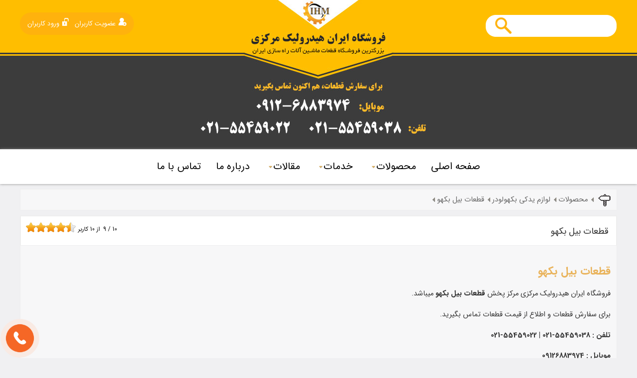

--- FILE ---
content_type: text/html; charset=utf-8
request_url: https://hydrocenter-co.com/catproduct/%D9%82%D8%B7%D8%B9%D8%A7%D8%AA-%D8%A8%DB%8C%D9%84-%D8%A8%DA%A9%D9%87%D9%88
body_size: 39295
content:


<!DOCTYPE html PUBLIC "-//W3C//DTD XHTML 1.0 Transitional//EN" "http://www.w3.org/TR/xhtml1/DTD/xhtml1-transitional.dtd">
<html xmlns="http://www.w3.org/1999/xhtml">
<head><title>
	قطعات بیل بکهو
</title>
   <base href="https://hydrocenter-co.com" />
    <meta http-equiv="Content-Type" content="text/html; charset=utf-8" /><meta http-equiv="CONTENT-LANGUAGE" content="fa" /><meta content="width=device-width, initial-scale=1" name="viewport" /><meta name="robots" content="index, follow" /><meta name="googlebot" content="index,follow" /><meta name="HandheldFriendly" content="true" /><meta name="apple-mobile-web-app-capable" content="YES" /><meta http-equiv="X-UA-Compatible" content="IE=edge" /><meta name="copyright" content="©تمامی حقوق این وب سایت متعلق به این وب سایت می باشد." /><link id="Style1" rel="stylesheet" type="text/css" href="./CSS/UserSheetFa.css" /><link id="Style2" rel="stylesheet" type="text/css" href="./CommentFaceBookVoteHand/CommentFaceBookFa.css" /><link id="Style3" rel="stylesheet" type="text/css" href="./CommentFaceBookVoteHand/VoteHandFa.css" /><link id="Style4" rel="stylesheet" type="text/css" href="./CSS/ResponsiveStyleSheet.css" /><link rel="icon" href="Administrator/Files/Design/favicon.png" type="image/x-icon" /><link rel="shortcut icon" href="Administrator/Files/Design/favicon.png" type="image/x-icon" /><link href="CSS/animate-min.css" rel="stylesheet" type="text/css" />

    <script src="JavaScript/jquery-1.7.1.min.js" type="text/javascript"></script>

    <script type="text/javascript" src="Tooltip/js/jquery.hoverIntent.minified.js"></script>

    <script src="JavaScript/wow.min.js" type="text/javascript"></script>

    <script src="JavaScript/smooth-scroll.js" type="text/javascript"></script>

    <script type="text/javascript">
        new WOW().init();
    </script>

    <script type="text/javascript">
        $(function () {
            $(window).scroll(function () {
                if ($(window).scrollTop() != 0) {
                    $(".backtotop").fadeIn();
                }
                else {
                    $(".backtotop").fadeOut();
                }
            });
            $('.backtotop').click(function () {
                $('body,html').animate({ scrollTop: 0 }, 2000);
            });
        });
    </script>

<meta name="Description" content="فروشگاه ایران هیدرولیک مرکزی مرکز پخش قطعات بیل بکهو میباشد.
برای سفارش قطعات و اطلاع از قیمت قطعات تماس بگیرید.
تلفن : 55459038-021 | 55459022-021
موبایل : 09126883974" /><meta name="Keywords" content="لوازم یدکی بیل بکهو/قطعات بیل بکهو/فروش لوازم یدکی بیل بکهو/فروش قطعات بیل بکهو/بیل بکهو/لوازم بیل بکهو/قطعات یدکی بیل بکهو/نمایندگی بیل بکهو/خرید لوازم یدکی بیل بکهو/خرید قطعات بیل بکهو/انواع قطعات بیل بکهو/" /><meta property="og:title" content="قطعات بیل بکهو" /><meta property="og:site_name" content="قطعات بیل بکهو" /><meta property="og:url" content="https://hydrocenter-co.com/catproduct/قطعات-بیل-بکهو" /><meta property="og:type" content="website" /><meta property="og:description" content="فروشگاه ایران هیدرولیک مرکزی مرکز پخش قطعات بیل بکهو میباشد.
برای سفارش قطعات و اطلاع از قیمت قطعات تماس بگیرید.
تلفن : 55459038-021 | 55459022-021
موبایل : 09126883974" /><meta property="og:image" content="https://hydrocenter-co.com/Administrator/files/CategoryProductPic/abakholderr.jpg" /><meta property="twitter:title" content="قطعات بیل بکهو" /><meta property="twitter:description" content="فروشگاه ایران هیدرولیک مرکزی مرکز پخش قطعات بیل بکهو میباشد.
برای سفارش قطعات و اطلاع از قیمت قطعات تماس بگیرید.
تلفن : 55459038-021 | 55459022-021
موبایل : 09126883974" /><meta property="fb:title" content="قطعات بیل بکهو" /><meta property="fb:description" content="فروشگاه ایران هیدرولیک مرکزی مرکز پخش قطعات بیل بکهو میباشد.
برای سفارش قطعات و اطلاع از قیمت قطعات تماس بگیرید.
تلفن : 55459038-021 | 55459022-021
موبایل : 09126883974" /><meta itemprop="name" content="قطعات بیل بکهو" /><meta itemprop="description" content="فروشگاه ایران هیدرولیک مرکزی مرکز پخش قطعات بیل بکهو میباشد.
برای سفارش قطعات و اطلاع از قیمت قطعات تماس بگیرید.
تلفن : 55459038-021 | 55459022-021
موبایل : 09126883974" /><meta property="url" content="https://hydrocenter-co.com/catproduct/قطعات-بیل-بکهو" /><meta itemprop="image" content="https://hydrocenter-co.com/Administrator/files/CategoryProductPic/abakholderr.jpg" /><link rel="canonical" href="https://hydrocenter-co.com/catproduct/قطعات-بیل-بکهو" /></head>
<body>
    <form name="form1" method="post" action="./index.aspx?Category=%u0642%u0637%u0639%u0627%u062a-%u0628%u06cc%u0644-%u0628%u06a9%u0647%u0648" id="form1">
<div>
<input type="hidden" name="__VIEWSTATE" id="__VIEWSTATE" value="/wEPDwUKMTgyMTA0NDY2M2RkPawD7Okgk6h46srTLUg1E9LtFMs=" />
</div>

<div>

	<input type="hidden" name="__VIEWSTATEGENERATOR" id="__VIEWSTATEGENERATOR" value="90059987" />
</div>
        <div align="center" style="margin: 0; padding: 0; float: right; width: 100%">
            
<div class="HeaderTop">
    <div class="BoxSizeAsli">
        <span class="SearchRes" title="جستجو"></span>
          <a id='tamasmobile' class="TellMobile" href="tel:09126883974">
            09126883974
            </a>
        
        <div class="Row">
            <div id="ctl14_Users" class="loginBox SearchBoxBox SearchBoxBox2">
                <a class='ItemLeft' href='./userlogin'><img src='./administrator/files/design/Picuserlogin.png' />ورود کاربران</a><a class='ItemLeft' href='./userregister'><img src='./administrator/files/design/Picuserregister.png' />عضویت کاربران</a>
            </div>
              
      
                    <div class="SearchBoxBox">
            

<script language="javascript" type="text/javascript">
    $(document).ready(function() {

        var keyWord;
        $(".TextBoxAutoCapmlet").keyup(function(e) {
            if (e.which == 13) {
                event.preventDefault();
            }
           if ((e.which >= 48 && e.which <= 57) || (e.which >= 65 && e.which <= 90) || (e.which >= 96 && e.which <= 105) ||
                  (e.which >= 219 && e.which <= 222) || (e.which == 186) || (e.which == 188) || (e.which == 8) || (e.which == 46))  {
                keyWord = $.trim($(".TextBoxAutoCapmlet").val());
                if (keyWord.length > 2) {
                    $(".Result").html("<div class='AutoCamplet'><img src='./administrator/files/design/load.gif' />" +
                "</div>");
                    var data = "{'Keyword':'" + keyWord + "'}";
                    $.ajax(
                {
                    type: "POST",
                    url: "Forms/AjaxHelper.aspx/MobileSelectSearch",
                    data: data,
                    contentType: "application/json; charset=utf-8",
                    dataType: "json",
                    success: function(msg) {
                        $(".Result").html(msg.d);
                        // $(".Result").show("slow");                       
                        // animateResults();
                    }
                });
                }
                else {
                    // $(".Result").hide("slow");
                    $(".Result").html("");
                }
            }
        });
        function animateResults() {
            $('.Result').each(function() {
                var widthan = $(this).css('height'); +
                    $(this).css({ height: '0%' }).animate({ height: widthan }, 'slow');
            });
        };
    });
</script>

<script type="text/javascript">
    jQuery(document).ready(function($) {
        $(".default").each(function() {
            var defaultVal = $(this).attr('title');
            $(this).focus(function() {
                if ($(this).val() == defaultVal) {
                    $(this).removeClass('active').val('');
                }
            });
            $(this).blur(function() {
                if ($(this).val() == '') {
                    $(this).addClass('active').val(defaultVal);
                }
            })
		.blur().addClass('active');
        });



    });
    function defaulttextRemove() {
        $('.default').each(function() {
            var defaultVal = $(this).attr('title');
            if ($(this).val() == defaultVal) {
                $(this).val('');
            }
        });
    }
</script>

<div class="SearchBox">
    <div class="TextBoxBox">
        <input name="ctl14$ctl00$TextBox1" type="text" id="ctl14_ctl00_TextBox1" class="TextBoxAutoCapmlet default" autocomplete="off" />
        <div class="Result" style="float: right; width: 161px;">
        </div>
    </div>
</div>

        </div>
            <div class="Row">
                <a id="ctl14_hprLogo" class="Logo zoomIn wow" data-wow-duration="1.8s" href="index.aspx"></a>
            </div>
        </div>

    </div>
</div>


<script type="text/javascript">
    $(document).ready(function() {

        $('#nav li').hoverIntent(
function() {
    //show its submenu
    $('ul:first', this).slideDown(300);

},
function() {
    //hide its submenu
    $('ul:first', this).slideUp(300);
}
);

    });
</script>

<script type="text/javascript">
    $(function() {
        var html = $('html, body'),
        navContainer = $('.nav-container'),
        navToggle = $('.nav-toggle'),
        navDropdownToggle = $('.has-dropdown');

        // Nav toggle
        navToggle.on('click', function(e) {
            var $this = $(this);
            e.preventDefault();
            $this.toggleClass('is-active');
            navContainer.toggleClass('is-visible');
            html.toggleClass('nav-open');
        });

        // Nav dropdown toggle
        navDropdownToggle.on('click', function() {
            var $this = $(this);
            $this.toggleClass('is-active').children('ul').toggleClass('is-visible');
        });

        // Prevent click events from firing on children of navDropdownToggle
        navDropdownToggle.on('click', '*', function(e) {
            e.stopPropagation();
        });
    });
</script>

<script>
    $(function() {

        $('.nav-toggle').click(function() {
            $('.navFull').toggleClass('showDiv', 100);
        });
    });
</script>

<script type='text/javascript'>
    $(window).bind('scroll', function() {
        if ($(window).scrollTop() > $(".navDiv").position().top) {
            $('.navFull').addClass('showDivF');
        } else {
            $('.navFull').removeClass('showDivF');
        }
    });
</script>

<div class="navDiv">
    <div class="navFull">
        <ul id="nav">
            <li class='menu-item'><a class='menu-link' href='./Index.aspx'>صفحه اصلی</a></li><li class='menu-item has-dropdown'><a class='menu-link' href='./catproduct/all'>محصولات<div class='ArrowDown3'></div></a><ul  class='submenu nav-dropdown menu'><li class='menu-item has-dropdown'><a class='menu-link'  href='./catproduct/لوازم-یدکی-لودر'>لوازم یدکی لودر<div class='ArrowDown2'></div></a><ul class='nav-dropdown menu'><li class='menu-item has-dropdown'><a class='menu-link' href='./catproduct/لوازم-یدکی-لودر-کوماتسو'>لوازم یدکی لودر کوماتسو<div class='ArrowDown2'></div></a><ul class='nav-dropdown menu'><li class='menu-item'><a class='menu-link' href='./catproduct/لوازم-یدکی-لودر-کوماتسو-w90'>لوازم یدکی لودر کوماتسو w90</a></li><li class='menu-item'><a class='menu-link' href='./catproduct/لوازم-یدکی-لودر-کوماتسو-w120'>لوازم یدکی لودر کوماتسو w120</a></li><li class='menu-item'><a class='menu-link' href='./catproduct/لوازم-یدکی-لودر-کوماتسو-WA420'>لوازم یدکی لودر کوماتسو WA420</a></li><li class='menu-item'><a class='menu-link' href='./catproduct/لوازم-یدکی-لودر-کوماتسو-wa470'>لوازم یدکی لودر کوماتسو wa470</a></li><li class='menu-item'><a class='menu-link' href='./catproduct/وازم-یدکی-لودر-کوماتسو-wa600'>لوازم یدکی لودر کوماتسو wa600</a></li><li class='menu-item'><a class='menu-link' href='./catproduct/لودر-کوماتسو'>لودر کوماتسو</a></li><li class='menu-item'><a class='menu-link' href='./catproduct/لوازم-یدکی-لودر-کوماتسو-wa300-،-قطعات-لودر کوماتسو-wa300'>لوازم یدکی لودر کوماتسو wa300 ، قطعات لودر کوماتسو wa300</a></li><li class='menu-item'><a class='menu-link' href='./catproduct/لوازم-یدکی-لودر-کوماتسو-wa320-،-قطعات-لودر کوماتسو-wa320'>لوازم یدکی لودر کوماتسو wa320 ، قطعات لودر کوماتسو wa320</a></li><li class='menu-item'><a class='menu-link' href='./catproduct/لوازم-یدکی-لودر-کوماتسو-wa400-،-قطعات-لودر کوماتسو-wa400'>لوازم یدکی لودر کوماتسو wa400 ، قطعات لودر کوماتسو wa400</a></li><li class='menu-item'><a class='menu-link' href='./catproduct/لوازم-یدکی-لودر-کوماتسو-wa500-،-قطعات-لودر کوماتسو-wa500'>لوازم یدکی لودر کوماتسو wa500 ، قطعات لودر کوماتسو wa500</a></li><li class='menu-item'><a class='menu-link' href='./catproduct/خرید_قطعات_لودر_کوماتسو_W90_فروش_قطعات_لودر_کوماتسو_W90'>خرید قطعات لودر کوماتسو W90 فروش قطعات لودر کوماتسو W90</a></li><li class='menu-item'><a class='menu-link' href='./catproduct/خرید_قطعات_لودر_کوماتسو_W120_فروش_قطعات_لودر_کوماتسو_W120'>خرید قطعات لودر کوماتسو W120 فروش قطعات لودر کوماتسو W120</a></li><li class='menu-item'><a class='menu-link' href='./catproduct/خرید_قطعات_لودر_کوماتسو_WA420_فروش_قطعات_لودر_کوماتسو_WA420'>خرید قطعات لودر کوماتسو WA420 فروش قطعات لودر کوماتسو WA420</a></li></ul></li><li class='menu-item has-dropdown'><a class='menu-link' href='./catproduct/لوازم-یدکی-لودر-ولوو'>لوازم یدکی لودر ولوو<div class='ArrowDown2'></div></a><ul class='nav-dropdown menu'><li class='menu-item'><a class='menu-link' href='./catproduct/لوازم-یدکی-لودر-ولوو-L90'>لوازم یدکی لودر ولوو L90</a></li><li class='menu-item'><a class='menu-link' href='./catproduct/لوازم-یدکی-لودر-ولوو-L120'>لوازم یدکی لودر ولوو L120</a></li><li class='menu-item'><a class='menu-link' href='./catproduct/لوازم-یدکی-لودر-ولوو-4400'>لوازم یدکی لودر ولوو 4400</a></li><li class='menu-item'><a class='menu-link' href='./catproduct/لوازم-یدکی-لودر-ولوو-4500'>لوازم یدکی لودر ولوو 4500</a></li><li class='menu-item'><a class='menu-link' href='./catproduct/لودر-ولوو'>لودر ولوو</a></li><li class='menu-item'><a class='menu-link' href='./catproduct/لوازم-یدکی-لودر-ولوو-HL200-،-قطعات-لودر ولوو-HL200'>لوازم یدکی لودر ولوو HL200 ، قطعات لودر ولوو HL200</a></li><li class='menu-item'><a class='menu-link' href='./catproduct/قطعات-لودر-ولوو'>قطعات لودر ولوو</a></li><li class='menu-item'><a class='menu-link' href='./catproduct/خرید_لوازم_یدکی_لودر_ولوو_L90E_فروش_قطعات_لودر_ولوو_L90E'>خرید لوازم یدکی لودر ولوو L90E فروش قطعات لودر ولوو L90E</a></li></ul></li><li class='menu-item has-dropdown'><a class='menu-link' href='./catproduct/لوازم-یدکی-لودر-هپکو'>لوازم یدکی لودر هپکو<div class='ArrowDown2'></div></a><ul class='nav-dropdown menu'><li class='menu-item'><a class='menu-link' href='./catproduct/لوازم-یدکی-لودر-هپکو-530'>لوازم یدکی لودر هپکو 530</a></li><li class='menu-item'><a class='menu-link' href='./catproduct/لوازم-یدکی-لودر-هپکو-540'>لوازم یدکی لودر هپکو 540</a></li><li class='menu-item'><a class='menu-link' href='./catproduct/لوازم-یدکی-لودر-هپکو-560'>لوازم یدکی لودر هپکو 560</a></li><li class='menu-item'><a class='menu-link' href='./catproduct/لوازم-یدکی-لودر-هپکو-HL115'>لوازم یدکی لودر هپکو HL115</a></li><li class='menu-item'><a class='menu-link' href='./catproduct/لوازم-یدکی-لودر-هپکو-H65'>لوازم یدکی لودر هپکو H65</a></li><li class='menu-item'><a class='menu-link' href='./catproduct/لودر-هپکو'>لودر هپکو</a></li></ul></li><li class='menu-item has-dropdown'><a class='menu-link' href='./catproduct/لوازم-یدکی-لودر-هیوندا'>لوازم یدکی لودر هیوندا<div class='ArrowDown2'></div></a><ul class='nav-dropdown menu'><li class='menu-item'><a class='menu-link' href='./catproduct/لوازم-یدکی-لودر-هیوندا-HL780-7'>لوازم یدکی لودر هیوندا HL780-7</a></li><li class='menu-item'><a class='menu-link' href='./catproduct/لوازم-یدکی-لودر-هیوندا-HL770-7'>لوازم یدکی لودر هیوندا HL770-7</a></li><li class='menu-item'><a class='menu-link' href='./catproduct/لوازم-یدکی-لودر-هیوندا-HL760-7'>لوازم یدکی لودر هیوندا HL760-7</a></li><li class='menu-item'><a class='menu-link' href='./catproduct/لوارم-یدکی-لودر-هیوندا-HL757-7'>لوارم یدکی لودر هیوندا HL757-7</a></li><li class='menu-item'><a class='menu-link' href='./catproduct/لودر-هیوندا'>لودر هیوندا</a></li><li class='menu-item'><a class='menu-link' href='./catproduct/قطعات-لودر-هیوندا'>قطعات لودر هیوندا</a></li></ul></li><li class='menu-item has-dropdown'><a class='menu-link' href='./catproduct/لوازم-یدکی-لودر-چینی'>لوازم یدکی لودر چینی<div class='ArrowDown2'></div></a><ul class='nav-dropdown menu'><li class='menu-item'><a class='menu-link' href='./catproduct/لوازم-یدکی-لودر-چینی-ZL30'>لوازم یدکی لودر چینی ZL30</a></li><li class='menu-item'><a class='menu-link' href='./catproduct/لوازم-یدکی-لودر-چینی-ZL40'>لوازم یدکی لودر چینی ZL40</a></li><li class='menu-item'><a class='menu-link' href='./catproduct/لوازم-یدکی-لودر-چینی-ZL50'>لوازم یدکی لودر چینی ZL50</a></li><li class='menu-item'><a class='menu-link' href='./catproduct/لوازم-یدکی-لودر-چینی-ZL60'>لوازم یدکی لودر چینی ZL60</a></li><li class='menu-item'><a class='menu-link' href='./catproduct/قطعات-لودر-چینی'>قطعات لودر چینی</a></li><li class='menu-item'><a class='menu-link' href='./catproduct/خرید_لوازم_یدکی_لودر_xcmg _فروش_قطعات_یدکی_لودر_xcmg'>خرید لوازم یدکی لودر xcmg  فروش قطعات یدکی لودر xcmg</a></li></ul></li><li class='menu-item has-dropdown'><a class='menu-link' href='./catproduct/قطعات-لودر'>قطعات لودر<div class='ArrowDown2'></div></a><ul class='nav-dropdown menu'><li class='menu-item'><a class='menu-link' href='./catproduct/قطعات-لودر-کوماتسو-.-تعمیرات-لودر-کوماتسو'>قطعات لودر کوماتسو . تعمیرات لودر کوماتسو</a></li><li class='menu-item'><a class='menu-link' href='./catproduct/قطعات-لودر-ولوو-.-تعمیرات-لودر-ولوو'>قطعات لودر ولوو . تعمیرات لودر ولوو</a></li><li class='menu-item'><a class='menu-link' href='./catproduct/قطعات-لودر-هپکو-.-تعمیرات-لودر-هپکو'>قطعات لودر هپکو . تعمیرات لودر هپکو</a></li></ul></li><li class='menu-item'><a class='menu-link' href='./catproduct/لوازم-یدکی-لودر-اینترناش-،-قطعات-لودر-اینترناش'>لوازم یدکی لودر اینترناش ، قطعات لودر اینترناش</a></li><li class='menu-item'><a class='menu-link' href='./catproduct/لوازم-یدکی-لودر-فیات-آلیس-،-قطعات-لودر-فیات-آلیس'>لوازم یدکی لودر فیات آلیس ، قطعات لودر فیات آلیس</a></li><li class='menu-item'><a class='menu-link' href='./catproduct/لوازم-یدکی-لودر-XCMG-،-قطعات-لودر-XCMG'>لوازم یدکی لودر ایکس سی ام جی ، قطعات لودر ایکس سی ام جی</a></li><li class='menu-item'><a class='menu-link' href='./catproduct/لوازم-یدکی-لودر-آمیگ-،-قطعات-لودر-آمیگ'>لوازم یدکی لودر آمیگ ، قطعات لودر آمیگ</a></li><li class='menu-item'><a class='menu-link' href='./catproduct/لوازم-یدکی-لودر-اس-دی-ال-جی-،-قطعات-لودر-اس-دی-ال-جی'>لوازم یدکی لودر اس دی ال جی ، قطعات لودر اس دی ال جی</a></li><li class='menu-item'><a class='menu-link' href='./catproduct/لوازم-یدکی-لودر-XGMA-،-قطعات-لودر-XGMA'>لوازم یدکی لودر ایکس جی ام ای ، قطعات لودر ایکس جی ام ای</a></li><li class='menu-item'><a class='menu-link' href='./catproduct/لوازم-یدکی-لودر-دگونگ-،-قطعات-لودر-دگونگ'>لوازم یدکی لودر دگونگ ، قطعات لودر دگونگ</a></li><li class='menu-item'><a class='menu-link' href='./catproduct/لوازم-یدکی-لودر-ورلد-،-قطعات-لودر-ورلد'>لوازم یدکی لودر ورلد ، قطعات لودر ورلد</a></li><li class='menu-item has-dropdown'><a class='menu-link' href='./catproduct/لوازم-یدکی-لودر-چانگلین-،-قطعات-لودر-چانگلین'>لوازم یدکی لودر چانگلین ، قطعات لودر چانگلین<div class='ArrowDown2'></div></a><ul class='nav-dropdown menu'><li class='menu-item'><a class='menu-link' href='./catproduct/خرید_لوازم_یدکی_لودر_چانگلین_957_فروش_قطعات_لودر_چانگلین_957'>خرید لوازم یدکی لودر چانگلین 957 فروش قطعات لودر چانگلین 957</a></li></ul></li><li class='menu-item'><a class='menu-link' href='./catproduct/لوازم-یدکی-لودر-تایتان-،-قطعات-لودر-تایتان'>لوازم یدکی لودر تایتان ، قطعات لودر تایتان</a></li><li class='menu-item'><a class='menu-link' href='./catproduct/لوازم-یدکی-لودر-هلیکو-،-قطعات-لودر-هلیکو'>لوازم یدکی لودر هلیکو ، قطعات لودر هلیکو</a></li><li class='menu-item'><a class='menu-link' href='./catproduct/لوازم-یدکی-لودر-فوتون-،-قطعات-لودر-فوتون'>لوازم یدکی لودر فوتون ، قطعات لودر فوتون</a></li><li class='menu-item has-dropdown'><a class='menu-link' href='./catproduct/لوازم-یدکی-لودر-دوسان-،-قطعات-لودر-دوسان'>لوازم یدکی لودر دوسان ، قطعات لودر دوسان<div class='ArrowDown2'></div></a><ul class='nav-dropdown menu'><li class='menu-item'><a class='menu-link' href='./catproduct/خرید_لوازم_یدکی_لودر_لودر_دوسان_mega250_فروش_قطعات_لودر-دوسان_mega250'>خرید لوازم یدکی لودر لودر دوسان mega250 فروش قطعات لودر دوسان mega250</a></li></ul></li><li class='menu-item'><a class='menu-link' href='./catproduct/لوازم-یدکی-لودر-هیتاچی-،-قطعات-لودر-هیتاچی'>لوازم یدکی لودر هیتاچی ، قطعات لودر هیتاچی</a></li><li class='menu-item'><a class='menu-link' href='./catproduct/لوازم-یدکی-لودر-کاترپیلار-،-قطعات-لودر-کاترپیلار'>لوازم یدکی لودر کاترپیلار ، قطعات لودر کاترپیلار</a></li><li class='menu-item'><a class='menu-link' href='./catproduct/لوازم-یدکی-لودر-نیوهلند-،-قطعات-لودر-نیوهلند'>لوازم یدکی لودر نیو هلند ، قطعات لودر نیوهلند</a></li><li class='menu-item'><a class='menu-link' href='./catproduct/لوازم-یدکی-لودر-لیوگانگ-،-قطعات-لودر-لیوگانگ'>لوازم یدکی لودر لیوگانگ ، قطعات لودر لیوگانگ</a></li><li class='menu-item'><a class='menu-link' href='./catproduct/لوازم-یدکی-لودر-کیس-،-قطعات-لودر-کیس'>لوازم یدکی لودر کیس ، قطعات لودر کیس</a></li><li class='menu-item'><a class='menu-link' href='./catproduct/لوازم-یدکی-لودر-کاوازاکی-،-قطعات-لودر-کاوازاکی'>لوازم یدکی لودر کاوازاکی ، قطعات لودر کاوازاکی</a></li><li class='menu-item has-dropdown'><a class='menu-link' href='./catproduct/فروش-انواع-رادیاتور-ماشین-آلات-راهسازی'>فروش انواع رادیاتور ماشین آلات راهسازی<div class='ArrowDown2'></div></a><ul class='nav-dropdown menu'><li class='menu-item'><a class='menu-link' href='./catproduct/رادیاتور-انواع-بیل-مکانیکی'>رادیاتور انواع بیل مکانیکی</a></li><li class='menu-item'><a class='menu-link' href='./catproduct/رادیاتور-انواع-گریدر'>رادیاتور انواع گریدر</a></li><li class='menu-item'><a class='menu-link' href='./catproduct/رادیاتور-انواع-بلدوزر'>رادیاتور انواع بلدوزر</a></li><li class='menu-item'><a class='menu-link' href='./catproduct/رادیاتور-انواع-غلطک'>رادیاتور انواع غلطک</a></li><li class='menu-item'><a class='menu-link' href='./catproduct/رادیاتور-انواع-دامپتراک'>رادیاتور انواع دامپتراک</a></li><li class='menu-item'><a class='menu-link' href='./catproduct/انواع-رادیاتور-بیل-بکهو'>انواع رادیاتور بیل بکهو</a></li><li class='menu-item'><a class='menu-link' href='./catproduct/انواع-رادیاتور-بکهو-لودر'>انواع رادیاتور بکهو لودر</a></li><li class='menu-item'><a class='menu-link' href='./catproduct/انواع-رادیاتور-بابکت'>انواع رادیاتور بابکت</a></li><li class='menu-item'><a class='menu-link' href='./catproduct/انواع-رادیاتور-مینی-لودر'>انواع رادیاتور مینی لودر</a></li><li class='menu-item'><a class='menu-link' href='./catproduct/انواع-رادیاتور-مینی-بیل-مکانیکی'>انواع رادیاتور مینی بیل مکانیکی</a></li></ul></li><li class='menu-item has-dropdown'><a class='menu-link' href='./catproduct/فروش-انواع-پمپ-هیدرولیک-ماشین-آلات-راهسازی'>فروش انواع پمپ هیدرولیک ماشین آلات راهسازی<div class='ArrowDown2'></div></a><ul class='nav-dropdown menu'><li class='menu-item'><a class='menu-link' href='./catproduct/انواع-پمپ-هیدرولیک-لودر'>انواع پمپ هیدرولیک لودر</a></li><li class='menu-item'><a class='menu-link' href='./catproduct/انواع-پمپ-هیدرولیک-بیل-مکانیکی'>انواع پمپ هیدرولیک بیل مکانیکی</a></li><li class='menu-item'><a class='menu-link' href='./catproduct/انواع-پمپ-هیدرولیک-بلدوزر'>انواع پمپ هیدرولیک بلدوزر</a></li><li class='menu-item'><a class='menu-link' href='./catproduct/انواع-پمپ-هیدرولیک-گریدر'>انواع پمپ هیدرولیک گریدر</a></li><li class='menu-item'><a class='menu-link' href='./catproduct/انواع-پمپ-هیدرولیک-غلطک'>انواع پمپ هیدرولیک غلطک</a></li><li class='menu-item'><a class='menu-link' href='./catproduct/انواع-پمپ-هیدرولیک-جرثقیل'>انواع پمپ هیدرولیک جرثقیل</a></li><li class='menu-item'><a class='menu-link' href='./catproduct/انواع-پمپ-هیدرولیک-دامپتراک'>انواع پمپ هیدرولیک دامپتراک</a></li><li class='menu-item'><a class='menu-link' href='./catproduct/انواع-پمپ-هیدرولیک-لیفتراک'>انواع پمپ هیدرولیک لیفتراک</a></li><li class='menu-item'><a class='menu-link' href='./catproduct/انواع-پمپ-هیدرولیک-مینی-بیل-مکانیکی'>انواع پمپ هیدرولیک مینی بیل مکانیکی</a></li><li class='menu-item'><a class='menu-link' href='./catproduct/انواع-پمپ-هیدرولیک-بیل-بکهو'>انواع پمپ هیدرولیک بیل بکهو</a></li><li class='menu-item'><a class='menu-link' href='./catproduct/انواع-پمپ-هیدرولیک-بکهو-لودر'>انواع پمپ هیدرولیک بکهو لودر</a></li><li class='menu-item'><a class='menu-link' href='./catproduct/انواع-پمپ-هیدرولیک-بابکت'>انواع پمپ هیدرولیک بابکت</a></li><li class='menu-item'><a class='menu-link' href='./catproduct/انواع-پمپ-هیدرولیک-مینی-لودر'>انواع پمپ هیدرولیک مینی لودر</a></li><li class='menu-item'><a class='menu-link' href='./catproduct/پمپ-هیدرولیک-کوماتسو'>پمپ هیدرولیک کوماتسو</a></li><li class='menu-item'><a class='menu-link' href='./catproduct/پمپ-هیدرولیک-دوسان'>پمپ هیدرولیک دوسان</a></li><li class='menu-item'><a class='menu-link' href='./catproduct/پمپ-هیدرولیک-ولوو'>پمپ هیدرولیک ولوو</a></li><li class='menu-item'><a class='menu-link' href='./catproduct/پمپ-هیدرولیک-هیوندا'>پمپ هیدرولیک هیوندا</a></li><li class='menu-item'><a class='menu-link' href='./catproduct/پمپ-هیدرولیک-کاترپیلار'>پمپ هیدرولیک کاترپیلار</a></li><li class='menu-item'><a class='menu-link' href='./catproduct/پمپ-هیدرولیک-لیبهر'>پمپ هیدرولیک لیبهر</a></li><li class='menu-item'><a class='menu-link' href='./catproduct/پمپ-هیدرولیک-هیتاچی'>پمپ هیدرولیک هیتاچی</a></li><li class='menu-item'><a class='menu-link' href='./catproduct/پمپ-هیدرولیک-بابکت-هیوندا'>پمپ هیدرولیک بابکت هیوندا</a></li><li class='menu-item'><a class='menu-link' href='./catproduct/پمپ-هیدرولیک-زوملاین'>پمپ هیدرولیک زوملاین</a></li></ul></li><li class='menu-item'><a class='menu-link' href='./catproduct/نمایندگی-پرکینز'>نمایندگی پرکینز</a></li><li class='menu-item'><a class='menu-link' href='./catproduct/لوازم-یدکی-کامینز -لوازم-یدکی-کمنز'>لوازم یدکی کامینز – لوازم یدکی کمنز</a></li><li class='menu-item'><a class='menu-link' href='./catproduct/قطعات-کامینز-قطعات-کمنز'>قطعات کامینز - قطعات کمنز</a></li><li class='menu-item'><a class='menu-link' href='./catproduct/لوازم-یدکی-پر-کینز'>لوازم یدکی پرکینز</a></li><li class='menu-item'><a class='menu-link' href='./catproduct/قطعات-پرکینز'>قطعات پرکینز</a></li><li class='menu-item'><a class='menu-link' href='./catproduct/قطعات-هپکو'>قطعات هپکو</a></li><li class='menu-item'><a class='menu-link' href='./catproduct/انواع-استارت-ماشین-الات-راهسازی'>انواع استارت ماشین الات راهسازی</a></li><li class='menu-item'><a class='menu-link' href='./catproduct/انواع-استارت-بیل-مکانیکی'>انواع استارت بیل مکانیکی</a></li><li class='menu-item'><a class='menu-link' href='./catproduct/انواع-استارت-لودر'>انواع استارت لودر</a></li><li class='menu-item'><a class='menu-link' href='./catproduct/قطعات-موتور های-کامینز'>قطعات موتور های کامینز</a></li><li class='menu-item'><a class='menu-link' href='./catproduct/قطعات-موتور-پرکینز'>قطعات موتور پرکینز</a></li><li class='menu-item'><a class='menu-link' href='./catproduct/نمایندگی-کامینز-کمنز'>نمایندگی کامینز - کمنز</a></li></ul></li><li class='menu-item has-dropdown'><a class='menu-link'  href='./catproduct/لوازم-یدکی-لیفتراک'>لوازم یدکی لیفتراک<div class='ArrowDown2'></div></a><ul class='nav-dropdown menu'><li class='menu-item has-dropdown'><a class='menu-link' href='./catproduct/لوازم-یدکی-لیفتراک-کوماتسو'>لوازم یدکی لیفتراک کوماتسو<div class='ArrowDown2'></div></a><ul class='nav-dropdown menu'><li class='menu-item'><a class='menu-link' href='./catproduct/لوازم-یدکی-لیفتراک-کوماتسو-2-تن'>لوازم یدکی لیفتراک کوماتسو 2 تن</a></li><li class='menu-item'><a class='menu-link' href='./catproduct/لوازم-یدکی-لیفتراک-کوماتسو-5-تن'>لوازم یدکی لیفتراک کوماتسو 5 تن</a></li><li class='menu-item'><a class='menu-link' href='./catproduct/لوازم-یدکی-لیفتراک-کوماتسو-7-تن'>لوازم یدکی لیفتراک کوماتسو 7 تن</a></li><li class='menu-item'><a class='menu-link' href='./catproduct/لوازم-یدکی-لیفتراک-کوماتسو-15-تن'>لوازم یدکی لیفتراک کوماتسو 15 تن</a></li><li class='menu-item'><a class='menu-link' href='./catproduct/لیفتراک-کوماتسو'>لیفتراک کوماتسو</a></li></ul></li><li class='menu-item has-dropdown'><a class='menu-link' href='./catproduct/لوازم-یدکی-لیفتراک-تویوتا'>لوازم یدکی لیفتراک تویوتا<div class='ArrowDown2'></div></a><ul class='nav-dropdown menu'><li class='menu-item'><a class='menu-link' href='./catproduct/لوازم-یدکی-لیفتراک-تویوتا-2-تن'>لوازم یدکی لیفتراک تویوتا 2 تن</a></li><li class='menu-item'><a class='menu-link' href='./catproduct/لوازم-یدکی-لیفتراک-تویوتا-5-تن'>لوازم یدکی لیفتراک تویوتا 5 تن</a></li><li class='menu-item'><a class='menu-link' href='./catproduct/لوازم-یدکی-لیفتراک-تویوتا-7-تن'>لوازم یدکی لیفتراک تویوتا 7 تن</a></li><li class='menu-item'><a class='menu-link' href='./catproduct/لوازم-یدکی-لیفتراک-تویوتا-15-تن'>لوازم یدکی لیفتراک تویوتا 15 تن</a></li></ul></li><li class='menu-item has-dropdown'><a class='menu-link' href='./catproduct/لوازم-یدکی-لیفتراک-هایستر'>لوازم یدکی لیفتراک هایستر<div class='ArrowDown2'></div></a><ul class='nav-dropdown menu'><li class='menu-item'><a class='menu-link' href='./catproduct/لوازم-یدکی-لیفتراک-هایستر-5-تن'>لوازم یدکی لیفتراک هایستر 5 تن</a></li><li class='menu-item'><a class='menu-link' href='./catproduct/لوازم-یدکی-لیفتراک-هایستر-10-تن'>لوازم یدکی لیفتراک هایستر 10 تن</a></li></ul></li><li class='menu-item has-dropdown'><a class='menu-link' href='./catproduct/لوازم-یدکی-لیفتراک-سهند'>لوازم یدکی لیفتراک سهند<div class='ArrowDown2'></div></a><ul class='nav-dropdown menu'><li class='menu-item'><a class='menu-link' href='./catproduct/لوازم-یدکی-لیفتراک-سهند-2-تن'>لوازم یدکی لیفتراک سهند 2 تن</a></li><li class='menu-item'><a class='menu-link' href='./catproduct/لوازم-یدکی-لیفتراک-سهند-5-تن'>لوازم یدکی لیفتراک سهند 5 تن</a></li></ul></li><li class='menu-item'><a class='menu-link' href='./catproduct/قطعات-هایستر'>قطعات هایستر</a></li></ul></li><li class='menu-item has-dropdown'><a class='menu-link'  href='./catproduct/لوازم-یدکی-گریدر'>لوازم یدکی گریدر<div class='ArrowDown2'></div></a><ul class='nav-dropdown menu'><li class='menu-item has-dropdown'><a class='menu-link' href='./catproduct/لوازم-یدکی-گریدر-کاترپیلار'>لوازم یدکی گریدر کاترپیلار<div class='ArrowDown2'></div></a><ul class='nav-dropdown menu'><li class='menu-item'><a class='menu-link' href='./catproduct/لوازم-یدکی-گریدر-کاترپیلار-14G'>لوازم یدکی گریدر کاترپیلار 14G</a></li><li class='menu-item'><a class='menu-link' href='./catproduct/لوازم-یدکی-گریدر-کاترپیلار-16G'>لوازم یدکی گریدر کاترپیلار 16G</a></li><li class='menu-item'><a class='menu-link' href='./catproduct/لوازم-یدکی-گریدر-کاترپیلار-140G'>لوازم یدکی گریدر کاترپیلار 140G</a></li><li class='menu-item'><a class='menu-link' href='./catproduct/لوازم-یدکی-گریدر-کاترپیلار-140H'>لوازم یدکی گریدر کاترپیلار 140H</a></li><li class='menu-item'><a class='menu-link' href='./catproduct/لوازم-یدکی-گریدر-کاترپیلار-160H'>لوازم یدکی گریدر کاترپیلار 160H</a></li></ul></li><li class='menu-item has-dropdown'><a class='menu-link' href='./catproduct/لوازم-یدکی-گریدر-کوماتسو'>لوازم یدکی گریدر کوماتسو<div class='ArrowDown2'></div></a><ul class='nav-dropdown menu'><li class='menu-item'><a class='menu-link' href='./catproduct/لوازم-یدکی-گریدر-کوماتسو-705R2'>لوازم یدکی گریدر کوماتسو 705R2</a></li><li class='menu-item'><a class='menu-link' href='./catproduct/لوازم-یدکی-گریدر-کوماتسو-705A4'>لوازم یدکی گریدر کوماتسو 705A4</a></li><li class='menu-item'><a class='menu-link' href='./catproduct/لوازم-یدکی-گریدر-کوماتسو-GD661'>لوازم یدکی گریدر کوماتسو GD661</a></li><li class='menu-item'><a class='menu-link' href='./catproduct/لوازم-یدکی-گریدر-کوماتسو-GD505-،-قطعات-گریدر-کوماتسو-GD505'>لوازم یدکی گریدر کوماتسو GD505 ، قطعات گریدر کوماتسو GD505</a></li><li class='menu-item'><a class='menu-link' href='./catproduct/لوازم-یدکی-گریدر-کوماتسو-GD605-،-قطعات-گریدر-کوماتسو-GD605'>لوازم یدکی گریدر کوماتسو GD605 ، قطعات گریدر کوماتسو GD605</a></li><li class='menu-item'><a class='menu-link' href='./catproduct/لوازم-یدکی-گریدر-کوماتسو-GD555-،-قطعات-گریدر-کوماتسو-GD555'>لوازم یدکی گریدر کوماتسو GD555 ، قطعات گریدر کوماتسو GD555</a></li><li class='menu-item'><a class='menu-link' href='./catproduct/لوازم-یدکی-گریدر-کوماتسو-GD655-،-قطعات-گریدر-کوماتسو-GD655'>لوازم یدکی گریدر کوماتسو GD655 ، قطعات گریدر کوماتسو GD655</a></li><li class='menu-item'><a class='menu-link' href='./catproduct/لوازم-یدکی-گریدر-کوماتسو-GD675-،-قطعات-گریدر-کوماتسو-GD675'>لوازم یدکی گریدر کوماتسو GD675 ، قطعات گریدر کوماتسو GD675</a></li></ul></li><li class='menu-item has-dropdown'><a class='menu-link' href='./catproduct/لوازم-یدکی-گریدر-میتسوبیشی-،-قطعات-گریدر-میتیوبیشی'>لوازم یدکی گریدر میتسوبیشی ، قطعات گریدر میتسوبیشی<div class='ArrowDown2'></div></a><ul class='nav-dropdown menu'><li class='menu-item'><a class='menu-link' href='./catproduct/لوازم-یدکی-گریدر-میتسوبیشی-MG500-،-قطعات-گریدر-میتیوبیشی-MG500'>لوازم یدکی گریدر میتسوبیشی MG500، قطعات گریدر میتسوبیشی MG500</a></li><li class='menu-item'><a class='menu-link' href='./catproduct/لوازم-یدکی-گریدر-میتسوبیشی-MG520-،-قطعات-گریدر-میتیوبیشی-MG520'>لوازم یدکی گریدر میتسوبیشی MG520، قطعات گریدر میتسوبیشی MG520</a></li><li class='menu-item'><a class='menu-link' href='./catproduct/لوازم-یدکی-گریدر-میتسوبیشی-MG530-،-قطعات-گریدر-میتیوبیشی-MG530'>لوازم یدکی گریدر میتسوبیشی MG530، قطعات گریدر میتسوبیشی MG530</a></li></ul></li><li class='menu-item has-dropdown'><a class='menu-link' href='./catproduct/لوازم-یدکی-گریدر-هپکو-،-قطعات-گریدر-هپکو'>لوازم یدکی گریدر هپکو ، قطعات گریدر هپکو<div class='ArrowDown2'></div></a><ul class='nav-dropdown menu'><li class='menu-item'><a class='menu-link' href='./catproduct/لوازم-یدکی-گریدر-هپکو-HG180-،-قطعات-گریدر-هپکو-HG180'>لوازم یدکی گریدر هپکو HG180، قطعات گریدر هپکو HG180</a></li><li class='menu-item'><a class='menu-link' href='./catproduct/لوازم-یدکی-گریدر-هپکو-HG180D-،-قطعات-گریدر-هپکو-HG180D'>لوازم یدکی گریدر هپکو HG180D، قطعات گریدر هپکو HG180D</a></li><li class='menu-item'><a class='menu-link' href='./catproduct/لوازم-یدکی-گریدر-هپکو-HG180D1-،-قطعات-گریدر-هپکو-HG180D1'>لوازم یدکی گریدر هپکو HG180D1، قطعات گریدر هپکو HG180D1</a></li><li class='menu-item'><a class='menu-link' href='./catproduct/لوازم-یدکی-گریدر-هپکو-HG180C-،-قطعات-گریدر-هپکو-HG180C'>لوازم یدکی گریدر هپکو HG180C، قطعات گریدر هپکو HG180C</a></li><li class='menu-item'><a class='menu-link' href='./catproduct/لوازم-یدکی-گریدر-هپکو-HG180B-،-قطعات-گریدر-هپکو-HG180B'>لوازم یدکی گریدر هپکو HG180B، قطعات گریدر هپکو HG180B</a></li></ul></li><li class='menu-item'><a class='menu-link' href='./catproduct/لوازم-یدکی-گریدر-نیوهلند-،-قطعات-گریدر-نیوهلند'>لوازم یدکی گریدر نیوهلند ، قطعات گریدر نیوهلند</a></li><li class='menu-item'><a class='menu-link' href='./catproduct/لوازم-یدکی-گریدر-ولوو-،-قطعات-گریدر-ولوو'>لوازم یدکی گریدر ولوو ، قطعات گریدر ولوو</a></li><li class='menu-item'><a class='menu-link' href='./catproduct/لوازم-یدکی-گریدر-سانی-،-قطعات-گریدر-سانی'>لوازم یدکی گریدر سانی ، قطعات گریدر سانی</a></li><li class='menu-item'><a class='menu-link' href='./catproduct/لوازم-یدکی-گریدر-شانتویی-،-قطعات-گریدر-شانتویی'>لوازم یدکی گریدر شانتویی ، قطعات گریدر شانتویی</a></li><li class='menu-item'><a class='menu-link' href='./catproduct/لوازم-یدکی-گریدر-لیوگانگ-،-قطعات-گریدر-لیوگانگ'>لوازم یدکی گریدر لیوگانگ ، قطعات گریدر لیوگانگ</a></li><li class='menu-item'><a class='menu-link' href='./catproduct/قطعات-گریدر'>قطعات گریدر</a></li><li class='menu-item'><a class='menu-link' href='./catproduct/انواع-استارت-گریدر'>انواع استارت گریدر</a></li></ul></li><li class='menu-item has-dropdown'><a class='menu-link'  href='./catproduct/لوازم-یدکی-بیل-مکانیکی'>لوازم یدکی بیل مکانیکی<div class='ArrowDown2'></div></a><ul class='nav-dropdown menu'><li class='menu-item has-dropdown'><a class='menu-link' href='./catproduct/لوازم-یدکی-بیل مکانیکی-کوماتسو-،-قطعات-بیل-مکانیکی-کوماتسو'>لوازم یدکی بیل مکانیکی کوماتسو ، قطعات بیل مکانیکی کوماتسو<div class='ArrowDown2'></div></a><ul class='nav-dropdown menu'><li class='menu-item'><a class='menu-link' href='./catproduct/لوازم-یدکی-بیل-مکانیکی-کوماتسو-PC200-،-قطعات-بیل-مکانیکی-کوماتسو-PC200'>لوازم یدکی بیل مکانیکی کوماتسو PC200 ، قطعات بیل مکانیکی کوماتسو PC200</a></li><li class='menu-item'><a class='menu-link' href='./catproduct/لوازم-یدکی-بیل-مکانیکی-کوماتسو-PC210-،-قطعات-بیل-مکانیکی-کوماتسو-PC210'>لوازم یدکی بیل مکانیکی کوماتسو PC210 ، قطعات بیل مکانیکی کوماتسو PC210</a></li><li class='menu-item'><a class='menu-link' href='./catproduct/لوازم-یدکی-بیل-مکانیکی-کوماتسو-PC220-،-قطعات-بیل-مکانیکی-کوماتسو-PC220'>لوازم یدکی بیل مکانیکی کوماتسو PC220 ، قطعات بیل مکانیکی کوماتسو PC220</a></li><li class='menu-item'><a class='menu-link' href='./catproduct/لوازم-یدکی-بیل مکانیکی-کوماتسو-PC230-،-قطعات-بیل-مکانیکی-کوماتسو-PC230'>لوازم یدکی بیل مکانیکی کوماتسو PC230 ، قطعات بیل مکانیکی کوماتسو PC230</a></li><li class='menu-item'><a class='menu-link' href='./catproduct/لوازم-یدکی-بیل-مکانیکی-کوماتسو-PC300-،-قطعات-بیل-مکانیکی-کوماتسو-PC300'>لوازم یدکی بیل مکانیکی کوماتسو PC300 ، قطعات بیل مکانیکی کوماتسو PC300</a></li><li class='menu-item'><a class='menu-link' href='./catproduct/لوازم-یدکی-بیل-مکانیکی-کوماتسو-PC400-،-قطعات-بیل-مکانیکی-کوماتسو-PC400'>لوازم یدکی بیل مکانیکی کوماتسو PC400 ، قطعات بیل مکانیکی کوماتسو PC400</a></li><li class='menu-item'><a class='menu-link' href='./catproduct/لوازم-یدکی-بیل-مکانیکی-کوماتسو-PC600-،-قطعات-بیل-مکانیکی-کوماتسو-PC600'>لوازم یدکی بیل مکانیکی کوماتسو PC600 ، قطعات بیل مکانیکی کوماتسو PC600</a></li><li class='menu-item'><a class='menu-link' href='./catproduct/لوازم_جک_بیل مکانیکی_کوماتسو_سیل_کیت_جک_بیل_مکانیکی_کوماتسو'>لوازم جک بیل مکانیکی کوماتسو  سیل کیت جک بیل مکانیکی کوماتسو</a></li></ul></li><li class='menu-item has-dropdown'><a class='menu-link' href='./catproduct/لوازم-یدکی-بیل مکانیکی-هیوندا-،-قطعات-بیل-مکانیکی-هیوندا'>لوازم یدکی بیل مکانیکی هیوندا ، قطعات بیل مکانیکی هیوندا<div class='ArrowDown2'></div></a><ul class='nav-dropdown menu'><li class='menu-item'><a class='menu-link' href='./catproduct/لوازم-یدکی-بیل-مکانیکی-هیوندا-170-،-قطعات-بیل-مکانیکی-هیوندا-170'>لوازم یدکی بیل مکانیکی هیوندا 170 ، قطعات بیل مکانیکی هیوندا 170</a></li><li class='menu-item'><a class='menu-link' href='./catproduct/لوازم-یدکی-بیل مکانیکی-هیوندا-180-،-قطعات-بیل-مکانیکی-هیوندا-180'>لوازم یدکی بیل مکانیکی هیوندا 180 ، قطعات بیل مکانیکی هیوندا 180</a></li><li class='menu-item'><a class='menu-link' href='./catproduct/لوازم-یدکی-بیل-مکانیکی-هیوندا-200-،-قطعات-بیل-مکانیکی-هیوندا-200'>لوازم یدکی بیل مکانیکی هیوندا 200 ، قطعات بیل مکانیکی هیوندا 200</a></li><li class='menu-item'><a class='menu-link' href='./catproduct/لوازم-یدکی-بیل-مکانیکی-هیوندا-210-،-قطعات-بیل-مکانیکی-هیوندا-210'>لوازم یدکی بیل مکانیکی هیوندا 210 ، قطعات بیل مکانیکی هیوندا 210</a></li><li class='menu-item'><a class='menu-link' href='./catproduct/لوازم-یدکی-بیل-مکانیکی-هیوندا-250-،-قطعات-بیل-مکانیکی-هیوندا-250'>لوازم یدکی بیل مکانیکی هیوندا 250 ، قطعات بیل مکانیکی هیوندا 250</a></li><li class='menu-item'><a class='menu-link' href='./catproduct/لوازم-یدکی-بیل-مکانیکی-هیوندا-305-،-قطعات-بیل-مکانیکی-هیوندا-305'>لوازم یدکی بیل مکانیکی هیوندا 305 ، قطعات بیل مکانیکی هیوندا 305</a></li><li class='menu-item'><a class='menu-link' href='./catproduct/لوازم-یدکی-بیل-مکانیکی-هیوندا-320-،-قطعات-بیل-مکانیکی-هیوندا-320'>لوازم یدکی بیل مکانیکی هیوندا 320 ، قطعات بیل مکانیکی هیوندا 320</a></li><li class='menu-item'><a class='menu-link' href='./catproduct/لوازم-یدکی-بیل مکانیکی-هیوندا-500-،-قطعات-بیل-مکانیکی-هیوندا-500'>لوازم یدکی بیل مکانیکی هیوندا 500 ، قطعات بیل مکانیکی هیوندا 500</a></li><li class='menu-item'><a class='menu-link' href='./catproduct/وازم_جک_بیل_مکانیکی_هیوندا_سیل_کیت_جک_بیل_مکانیکی_هیوندا'>لوازم جک بیل مکانیکی هیوندا سیل کیت جک بیل مکانیکی هیوندا</a></li></ul></li><li class='menu-item has-dropdown'><a class='menu-link' href='./catproduct/لوازم-یدکی-بیل-مکانیکی-هپکو-،-قطعات-بیل-مکانیکی-هپکو'>لوازم یدکی بیل مکانیکی هپکو ، قطعات بیل مکانیکی هپکو<div class='ArrowDown2'></div></a><ul class='nav-dropdown menu'><li class='menu-item'><a class='menu-link' href='./catproduct/لوازم-یدکی-بیل-مکانیکی-هپکو-HE100-،-قطعات-بیل-مکانیکی-هپکو-HE100'>لوازم یدکی بیل مکانیکی هپکو HE100 ، قطعات بیل مکانیکی هپکو HE100</a></li><li class='menu-item'><a class='menu-link' href='./catproduct/لوازم-یدکی-بیل-مکانیکی-هپکو-912-،-قطعات-بیل-مکانیکی-هپکو-912'>لوازم یدکی بیل مکانیکی هپکو 912 ، قطعات بیل مکانیکی هپکو 912</a></li><li class='menu-item'><a class='menu-link' href='./catproduct/خرید_لوازم_جک_بیل_مکانیکی_هپکو_خرید_سیل_کیت_جک_بیل_مکانیکی_هپکو'>خرید لوازم جک بیل مکانیکی هپکو خرید سیل کیت جک بیل مکانیکی هپکو</a></li><li class='menu-item'><a class='menu-link' href='./catproduct/خرید_لوازم_یدکی_بیل_مکانیکی_هپکو_A900_فروش_قطعات_بیل_مکانیکی_هپکو_A900'>خرید لوازم یدکی بیل مکانیکی هپکو A900 فروش قطعات بیل مکانیکی هپکو A900</a></li></ul></li><li class='menu-item has-dropdown'><a class='menu-link' href='./catproduct/لوازم-یدکی-بیل-مکانیکی-ولوو-،-قطعات-بیل-مکانیکی-ولوو'>لوازم یدکی بیل مکانیکی ولوو ، قطعات بیل مکانیکی ولوو<div class='ArrowDown2'></div></a><ul class='nav-dropdown menu'><li class='menu-item'><a class='menu-link' href='./catproduct/لوازم-یدکی-بیل-مکانیکی-ولوو-210-،-قطعات-بیل-مکانیکی-ولوو-210'>لوازم یدکی بیل مکانیکی ولوو 210 ، قطعات بیل مکانیکی ولوو 210</a></li><li class='menu-item'><a class='menu-link' href='./catproduct/لوازم-یدکی-بیل-مکانیکی-ولوو-240-،-قطعات-بیل-مکانیکی-ولوو-240'>لوازم یدکی بیل مکانیکی ولوو 240 ، قطعات بیل مکانیکی ولوو 240</a></li><li class='menu-item'><a class='menu-link' href='./catproduct/خرید_لوازم_جک_بیل_مکانیکی_ولوو_فروش_لوازم_جک_بیل_مکانیکی_ولوو'>خرید لوازم جک بیل مکانیکی ولوو فروش لوازم جک بیل مکانیکی ولوو</a></li><li class='menu-item'><a class='menu-link' href='./catproduct/خرید_لوازم_یدکی_بیل_مکانیکی_ولوو_460_فروش_قطعات_بیل_مکانیکی_ولوو_460'>خرید لوازم یدکی بیل مکانیکی ولوو 460 فروش قطعات بیل مکانیکی ولوو 460</a></li></ul></li><li class='menu-item has-dropdown'><a class='menu-link' href='./catproduct/لوازم-یدکی-بیل-مکانیکی-دوسان-،-قطعات-بیل-مکانیکی-دوسان'>لوازم یدکی بیل مکانیکی دوسان ، قطعات بیل مکانیکی دوسان<div class='ArrowDown2'></div></a><ul class='nav-dropdown menu'><li class='menu-item'><a class='menu-link' href='./catproduct/لوازم-یدکی-بیل مکانیکی-دوسان-220-،-قطعات-بیل-مکانیکی-دوسان-220'>لوازم یدکی بیل مکانیکی دوسان 220 ، قطعات بیل مکانیکی دوسان 220</a></li><li class='menu-item'><a class='menu-link' href='./catproduct/لوازم-یدکی-بیل-مکانیکی-دوسان-225-،-قطعات-بیل-مکانیکی-دوسان-225'>لوازم یدکی بیل مکانیکی دوسان 225 ، قطعات بیل مکانیکی دوسان 225</a></li><li class='menu-item'><a class='menu-link' href='./catproduct/لوازم-یدکی-بیل مکانیکی-دوسان-230-،-قطعات-بیل-مکانیکی-دوسان-230'>لوازم یدکی بیل مکانیکی دوسان 230 ، قطعات بیل مکانیکی دوسان 230</a></li><li class='menu-item'><a class='menu-link' href='./catproduct/لوازم-یدکی-بیل-مکانیکی-دوسان-300-،-قطعات-بیل-مکانیکی-دوسان-300'>لوازم یدکی بیل مکانیکی دوسان 300 ، قطعات بیل مکانیکی دوسان 300</a></li><li class='menu-item'><a class='menu-link' href='./catproduct/خرید_لوازم_یدکی_بیل_مکانیکی_دوسان_420_فروش_قطعات_بیل_مکانیکی_دوسان_420'>خرید لوازم یدکی بیل مکانیکی دوسان 420 فروش قطعات بیل مکانیکی دوسان 420</a></li></ul></li><li class='menu-item has-dropdown'><a class='menu-link' href='./catproduct/لوازم-یدکی-بیل-مکانیکی-هیتاچی-،-قطعات-بیل-مکانیکی-هیتاچی'>لوازم یدکی بیل مکانیکی هیتاچی ، قطعات بیل مکانیکی هیتاچی<div class='ArrowDown2'></div></a><ul class='nav-dropdown menu'><li class='menu-item'><a class='menu-link' href='./catproduct/لوازم-یدکی-بیل-مکانیکی-هیتاچی-190-،-قطعات-بیل-مکانیکی-190'>لوازم یدکی بیل مکانیکی هیتاچی 190 ، قطعات بیل مکانیکی 190</a></li><li class='menu-item'><a class='menu-link' href='./catproduct/لوازم-یدکی-بیل-مکانیکی-هیتاچی-200-،-قطعات-بیل-مکانیکی-هیتاچی-200'>لوازم یدکی بیل مکانیکی هیتاچی 200 ، قطعات بیل مکانیکی هیتاچی 200</a></li><li class='menu-item'><a class='menu-link' href='./catproduct/لوازم-یدکی-بیل-مکانیکی-هیتاچی-210-،-قطعات-بیل-مکانیکی-هیتاچی-210'>لوازم یدکی بیل مکانیکی هیتاچی 210 ، قطعات بیل مکانیکی هیتاچی 210</a></li><li class='menu-item'><a class='menu-link' href='./catproduct/لوازم-یدکی-بیل-مکانیکی-هیتاچی-220-،-قطعات-بیل-مکانیکی-هیتاچی-220'>لوازم یدکی بیل مکانیکی هیتاچی 220 ، قطعات بیل مکانیکی هیتاچی 220</a></li><li class='menu-item'><a class='menu-link' href='./catproduct/لوازم-یدکی-بیل-مکانیکی-هیتاچی-230-،-قطعات-بیل-مکانیکی-هیتاچی-230'>لوازم یدکی بیل مکانیکی هیتاچی 230 ، قطعات بیل مکانیکی هیتاچی 230</a></li><li class='menu-item'><a class='menu-link' href='./catproduct/خرید_لوازم_یدکی_بیل_مکانیکی_هیتاچی_300_فروش_قطعات_بیل_مکانیکی_هیتاچی_300'>خرید لوازم یدکی بیل مکانیکی هیتاچی 300 فروش قطعات بیل مکانیکی هیتاچی 300</a></li></ul></li><li class='menu-item has-dropdown'><a class='menu-link' href='./catproduct/لوازم-یدکی-بیل-مکانیکی-لیبهر-،-قطعات-بیل-مکانیکی-لیبهر'>لوازم یدکی بیل مکانیکی لیبهر ، قطعات بیل مکانیکی لیبهر<div class='ArrowDown2'></div></a><ul class='nav-dropdown menu'><li class='menu-item'><a class='menu-link' href='./catproduct/لوازم-یدکی-بیل-مکانیکی-لیبهر-912-،-قطعات-بیل-مکانیکی-لیبهر-912'>لوازم یدکی بیل مکانیکی لیبهر 912 ، قطعات بیل مکانیکی لیبهر 912</a></li><li class='menu-item'><a class='menu-link' href='./catproduct/لوازم-یدکی-بیل-مکانیکی-لیبهر-932-،-قطعات-بیل-مکانیکی-لیبهر 932'>لوازم یدکی بیل مکانیکی لیبهر 932 ، قطعات بیل مکانیکی لیبهر 932</a></li><li class='menu-item'><a class='menu-link' href='./catproduct/لوازم-یدکی-بیل-مکانیکی-لیبهر-A900-،-قطعات-بیل-مکانیکی-لیبهر-A900'>لوازم یدکی بیل مکانیکی لیبهر A900 ، قطعات بیل مکانیکی لیبهر A900</a></li></ul></li><li class='menu-item has-dropdown'><a class='menu-link' href='./catproduct/لوازم-یدکی-بیل مکانیکی-زوملاین-،-قطعات-بیل-مکانیکی-زوملاین'>لوازم یدکی بیل مکانیکی زوملاین ، قطعات بیل مکانیکی زوملاین<div class='ArrowDown2'></div></a><ul class='nav-dropdown menu'><li class='menu-item'><a class='menu-link' href='./catproduct/لوازم-یدکی-بیل-مکانیکی-زوملاین-230-،-قطعات-بیل-مکانیکی-زوملاین-230'>لوازم یدکی بیل مکانیکی زوملاین 230 ، قطعات بیل مکانیکی زوملاین 230</a></li><li class='menu-item'><a class='menu-link' href='./catproduct/لوازم-یدکی-بیل-مکانیکی-زوملاین-360-،-قطعات-بیل-مکانیکی-زوملاین-360'>لوازم یدکی بیل مکانیکی زوملاین 360 ، قطعات بیل مکانیکی زوملاین 360</a></li></ul></li><li class='menu-item has-dropdown'><a class='menu-link' href='./catproduct/لوازم-یدکی-بیل-مکانیکی-نیوهلند-،-قطعات-بیل-مکانیکی-نیوهلند'>لوازم یدکی بیل مکانیکی نیوهلند ، قطعات بیل مکانیکی نیوهلند<div class='ArrowDown2'></div></a><ul class='nav-dropdown menu'><li class='menu-item'><a class='menu-link' href='./catproduct/لوازم-یدکی-بیل-مکانیکی-نیوهلند-E215-،-قطعات-بیل-مکانیکی-نیوهلند-E215'>لوازم یدکی بیل مکانیکی نیوهلند E215 ، قطعات بیل مکانیکی نیوهلند E215</a></li><li class='menu-item'><a class='menu-link' href='./catproduct/لوازم-یدکی-بیل-مکانیکی-نیوهلند-E245-،-قطعات-بیل-مکانیکی-نیوهلند-E245'>لوازم یدکی بیل مکانیکی نیوهلند E245 ، قطعات بیل مکانیکی نیوهلند E245</a></li><li class='menu-item'><a class='menu-link' href='./catproduct/لوازم-یدکی-بیل-مکانیکی-نیوهلند-E305-،-قطعات-بیل-مکانیکی-نیوهلند-E305'>لوازم یدکی بیل مکانیکی نیوهلند E305 ، قطعات بیل مکانیکی نیوهلند E305</a></li><li class='menu-item'><a class='menu-link' href='./catproduct/لوازم-یدکی-بیل-مکانیکی-نیوهلند-E385-،-قطعات-بیل-مکانیکی-نیوهلند-E385'>لوازم یدکی بیل مکانیکی نیوهلند E385 ، قطعات بیل مکانیکی نیوهلند E385</a></li><li class='menu-item'><a class='menu-link' href='./catproduct/لوازم-یدکی-بیل-مکانیکی-نیوهلند-E485-،-قطعات-بیل-مکانیکی-نیوهلند-E485'>لوازم یدکی بیل مکانیکی نیوهلند E485 ، قطعات بیل مکانیکی نیوهلند E485</a></li></ul></li><li class='menu-item'><a class='menu-link' href='./catproduct/لوازم-یدکی-بیل-مکانیکی-کیس-،-قطعات-بیل-مکانیکی-کیس'>لوازم یدکی بیل مکانیکی کیس ، قطعات بیل مکانیکی کیس</a></li><li class='menu-item'><a class='menu-link' href='./catproduct/لوازم-یدکی-بیل-مکانیکی-کاترپیلار-،-قطعات-بیل-مکانیکی-کاترپیلار'>لوازم یدکی بیل مکانیکی کاترپیلار، قطعات بیل مکانیکی کاترپیلار</a></li><li class='menu-item'><a class='menu-link' href='./catproduct/لوازم-یدکی-بیل-مکانیکی-هیدرومک-،-قطعات-بیل-مکانیکی-هیدرومک'>لوازم یدکی بیل مکانیکی هیدرومک ، قطعات بیل مکانیکی هیدرومک</a></li><li class='menu-item'><a class='menu-link' href='./catproduct/لوازم-یدکی-بیل-مکانیکی-سانی-،-قطعات-بیل-مکانیکی-سانی'>لوازم یدکی بیل مکانیکی سانی ، قطعات بیل مکانیکی سانی</a></li><li class='menu-item'><a class='menu-link' href='./catproduct/لوازم-یدکی-بیل-مکانیکی-شانتویی-،-قطعات-بیل-مکانیکی-شانتویی'>لوازم یدکی بیل مکانیکی شانتویی ، قطعات بیل مکانیکی شانتویی</a></li><li class='menu-item'><a class='menu-link' href='./catproduct/لوازم-یدکی-بیل-مکانیکی-لیشیده-،-قطعات-بیل-مکانیکی-لیشیده'>لوازم یدکی بیل مکانیکی لیشیده ، قطعات بیل مکانیکی لیشیده</a></li><li class='menu-item'><a class='menu-link' href='./catproduct/لوازم-یدکی-بیل-مکانیکی-لیوگانگ-،-قطعات-بیل-مکانیکی-لیوگانگ'>لوازم یدکی بیل مکانیکی لیوگانگ ، قطعات بیل مکانیکی لیوگانگ</a></li><li class='menu-item'><a class='menu-link' href='./catproduct/لوازم-یدکی-بیل-مکانیکی-هلیکو-،-قطعات-بیل-مکانیکی-هلیکو'>لوازم یدکی بیل مکانیکی هلیکو ، قطعات بیل مکانیکی هلیکو</a></li><li class='menu-item'><a class='menu-link' href='./catproduct/لوازم-یدکی-بیل-مکانیکی-چانگلین-،-قطعات-بیل-مکانیکی-چانگلین'>لوازم یدکی بیل مکانیکی چانگلین ، قطعات بیل مکانیکی چانگلین</a></li><li class='menu-item'><a class='menu-link' href='./catproduct/لوازم-یدکی-بیل-مکانیکی-XCMG-،-قطعات-بیل-مکانیکی-XCMG'>لوازم یدکی بیل مکانیکی ایکس سی ام جی ، قطعات بیل مکانیکی ایکس سی ام جی</a></li><li class='menu-item'><a class='menu-link' href='./catproduct/لوازم-یدکی-بیل-مکانیکی-اطلس-،-قطعات-بیل-مکانیکی-اطلس'>لوازم یدکی بیل مکانیکی اطلس ، قطعات بیل مکانیکی اطلس</a></li><li class='menu-item'><a class='menu-link' href='./catproduct/لوازم-یدکی-بیل-مکانیکی-کوبلکو-،-قطعات-بیل-مکانیکی-کوبلکو'>لوازم یدکی بیل مکانیکی کوبلکو ، قطعات بیل مکانیکی کوبلکو</a></li><li class='menu-item'><a class='menu-link' href='./catproduct/نمایندگی-کوماتسو'>نمایندگی کوماتسو</a></li><li class='menu-item'><a class='menu-link' href='./catproduct/نمایندگی-هپکو'>نمایندگی هپکو</a></li><li class='menu-item'><a class='menu-link' href='./catproduct/نمایندگی-ولوو'>نمایندگی ولوو</a></li><li class='menu-item'><a class='menu-link' href='./catproduct/نمایندگی-نیوهلند'>نمایندگی نیوهلند</a></li><li class='menu-item'><a class='menu-link' href='./catproduct/نمایندگی-لیبهر'>نمایندگی لیبهر</a></li><li class='menu-item'><a class='menu-link' href='./catproduct/نمایندگی-ماشین-آلات-راهسازی-و-معدنی-هیتاچی'>نمایندگی ماشین آلات راهسازی و معدنی هیتاچی</a></li><li class='menu-item'><a class='menu-link' href='./catproduct/نمایندگی-زوملاین'>نمایندگی زوملاین</a></li><li class='menu-item'><a class='menu-link' href='./catproduct/نمایندگی-دوسان'>نمایندگی دوسان</a></li><li class='menu-item'><a class='menu-link' href='./catproduct/نمایندگی-کیس'>نمایندگی کیس</a></li><li class='menu-item'><a class='menu-link' href='./catproduct/نمایندگی-هیوندا'>نمایندگی هیوندا</a></li><li class='menu-item'><a class='menu-link' href='./catproduct/نمایندگی-لیوگانگ'>نمایندگی لیوگانگ</a></li><li class='menu-item'><a class='menu-link' href='./catproduct/نمایندگی-هیدرومک'>نمایندگی هیدرومک</a></li><li class='menu-item'><a class='menu-link' href='./catproduct/نمایندگی-جرثقیل-کاتو'>نمایندگی جرثقیل کاتو</a></li><li class='menu-item'><a class='menu-link' href='./catproduct/نمایندگی-جرثقیل-تادانو'>نمایندگی جرثقیل تادانو</a></li><li class='menu-item'><a class='menu-link' href='./catproduct/نمایندگی-جرثقیل-لیبهر'>نمایندگی جرثقیل لیبهر</a></li><li class='menu-item'><a class='menu-link' href='./catproduct/نمایندگی-لیفتراک-تویوتا'>نمایندگی لیفتراک تویوتا</a></li><li class='menu-item'><a class='menu-link' href='./catproduct/نمایندگی-کاترپیلار'>نمایندگی کاترپیلار</a></li><li class='menu-item'><a class='menu-link' href='./catproduct/قطعات-کاترپیلار'>قطعات کاترپیلار</a></li><li class='menu-item'><a class='menu-link' href='./catproduct/لوازم-یدکی-کاترپیلار'>لوازم یدکی کاترپیلار</a></li><li class='menu-item'><a class='menu-link' href='./catproduct/قطعات-دوسان'>قطعات دوسان</a></li><li class='menu-item'><a class='menu-link' href='./catproduct/لوازم-یدکی-دوسان'>لوازم یدکی دوسان</a></li><li class='menu-item'><a class='menu-link' href='./catproduct/قطعات-نیوهلند'>قطعات نیوهلند</a></li><li class='menu-item'><a class='menu-link' href='./catproduct/لوازم-یدکی-نیوهلند'>لوازم یدکی نیوهلند</a></li><li class='menu-item'><a class='menu-link' href='./catproduct/لوازم-یدکی-نیوهلند'>لوازم یدکی نیوهلند</a></li><li class='menu-item'><a class='menu-link' href='./catproduct/قطعات-هیدرومک'>قطعات هیدرومک</a></li><li class='menu-item'><a class='menu-link' href='./catproduct/لوازم-یدکی-هیدرومک'>لوازم یدکی هیدرومک</a></li><li class='menu-item'><a class='menu-link' href='./catproduct/قطعات-کوبلکو'>قطعات کوبلکو</a></li><li class='menu-item'><a class='menu-link' href='./catproduct/لوازم-یدکی-کوبلکو'>لوازم یدکی کوبلکو</a></li><li class='menu-item'><a class='menu-link' href='./catproduct/قطعات-جی-سی-بی-(jcb)'>قطعات جی سی بی (jcb)</a></li><li class='menu-item'><a class='menu-link' href='./catproduct/لوازم_جک_بیل_مکانیکی_سیل_کیت_جک_بیل_مکانیکی'>لوازم جک بیل مکانیکی /سیل کیت جک بیل مکانیکی</a></li></ul></li><li class='menu-item has-dropdown'><a class='menu-link'  href='./catproduct/لوازم-یدکی-بلدوزر-،-قطعات-بلدوزر'>لوازم یدکی بلدوزر ، قطعات بلدوزر<div class='ArrowDown2'></div></a><ul class='nav-dropdown menu'><li class='menu-item has-dropdown'><a class='menu-link' href='./catproduct/لوازم-یدکی-بلدوزر-کوماتسو-،-قطعات-بلدوزر-کوماتسو'>لوازم یدکی بلدوزر کوماتسو ، قطعات بلدوزر کوماتسو<div class='ArrowDown2'></div></a><ul class='nav-dropdown menu'><li class='menu-item'><a class='menu-link' href='./catproduct/لوازم-یدکی-بلدوزر-کوماتسو-D65-،-قطعات-بلدوزر-کوماتسو-D65'>لوازم یدکی بلدوزر کوماتسو D65، قطعات بلدوزر کوماتسو D65</a></li><li class='menu-item'><a class='menu-link' href='./catproduct/لوازم-یدکی-بلدوزر-کوماتسو-D85-،-قطعات-بلدوزر-کوماتسو-D85'>لوازم یدکی بلدوزر کوماتسو D85، قطعات بلدوزر کوماتسو D85</a></li><li class='menu-item'><a class='menu-link' href='./catproduct/لوازم-یدکی-بلدوزر-کوماتسو-D155-قطعات-بلدوزر-کوماتسو-D155'>لوازم یدکی بلدوزر کوماتسو D155، قطعات بلدوزر کوماتسو D155</a></li><li class='menu-item'><a class='menu-link' href='./catproduct/لوازم-یدکی-بلدوزر-کوماتسو-D355-،-قطعات-بلدوزر-کوماتسو-D355'>لوازم یدکی بلدوزر کوماتسو D355، قطعات بلدوزر کوماتسو D355</a></li></ul></li><li class='menu-item has-dropdown'><a class='menu-link' href='./catproduct/لوازم-یدکی-بلدوزر-کاترپیلار-،-قطعات-بلدوزر-کاترپیلار'>لوازم یدکی بلدوزر کاترپیلار ، قطعات بلدوزر کاترپیلار<div class='ArrowDown2'></div></a><ul class='nav-dropdown menu'><li class='menu-item'><a class='menu-link' href='./catproduct/لوازم-یدکی-بلدوزر-کاترپیلار-D8-،-قطعات-بلدوزر-کاترپیلار-D8'>لوازم یدکی بلدوزر کاترپیلار D8، قطعات بلدوزر کاترپیلار D8</a></li><li class='menu-item'><a class='menu-link' href='./catproduct/لوازم-یدکی-بلدوزر-کاترپیلار-D7-،-قطعات-بلدوزر-کاترپیلار-D7'>لوازم یدکی بلدوزر کاترپیلار D7، قطعات بلدوزر کاترپیلار D7</a></li><li class='menu-item'><a class='menu-link' href='./catproduct/لوازم-یدکی-بلدوزر-کاترپیلار-D6-،-قطعات-بلدوزر-کاترپیلار-D6'>لوازم یدکی بلدوزر کاترپیلار D6، قطعات بلدوزر کاترپیلار D6</a></li><li class='menu-item'><a class='menu-link' href='./catproduct/لوازم-یدکی-بلدوزر-کاترپیلار-D8N-،-قطعات-بلدوزر-کاترپیلار-D8N'>لوازم یدکی بلدوزر کاترپیلار D8N، قطعات بلدوزر کاترپیلار D8N</a></li><li class='menu-item'><a class='menu-link' href='./catproduct/لوازم-یدکی-بلدوزر-کاترپیلار-D7N-،-قطعات-بلدوزر-کاترپیلار-D7N'>لوازم یدکی بلدوزر کاترپیلار D7N، قطعات بلدوزر کاترپیلار D7N</a></li><li class='menu-item'><a class='menu-link' href='./catproduct/لوازم-یدکی-بلدوزر-کاترپیلار-D6N-،-قطعات-بلدوزر-کاترپیلار-D6N'>لوازم یدکی بلدوزر کاترپیلار D6N، قطعات بلدوزر کاترپیلار D6N</a></li><li class='menu-item'><a class='menu-link' href='./catproduct/لوازم-یدکی-بلدوزر-کاترپیلار-D6H-،-قطعات-بلدوزر-کاترپیلار-D6H'>لوازم یدکی بلدوزر کاترپیلار D6H، قطعات بلدوزر کاترپیلار D6H</a></li><li class='menu-item'><a class='menu-link' href='./catproduct/لوازم-یدکی-بلدوزر-کاترپیلار-D9N-،-قطعات-بلدوزر-کاترپیلار-D9N'>لوازم یدکی بلدوزر کاترپیلار D9N ، قطعات بلدوزر کاتر پیلار D9N</a></li><li class='menu-item'><a class='menu-link' href='./catproduct/لوازم-یدکی-بلدوزر-کاترپیلار-D10N-،-قطعات-بلدوزر-کاترپیلار-D10N'>لوازم یدکی بلدوزر کاتر پیلار D10N ، قطعات بلدوزر کاتر پیلار D10N</a></li></ul></li><li class='menu-item has-dropdown'><a class='menu-link' href='./catproduct/لوازم-یدکی-بلدوزر-لیبهر-،-قطعات-بلدوزر-لیبهر'>لوازم یدکی بلدوزر لیبهر ، قطعات بلدوزر لیبهر<div class='ArrowDown2'></div></a><ul class='nav-dropdown menu'><li class='menu-item'><a class='menu-link' href='./catproduct/لوازم-یدکی-بلدوزر-لیبهر-731-،-قطعات-بلدوزر-لیبهر-731'>لوازم یدکی بلدوزر لیبهر 731 ، قطعات بلدوزر لیبهر 731</a></li><li class='menu-item'><a class='menu-link' href='./catproduct/لوازم-یدکی-بلدوزر-لیبهر-741-،-قطعات-بلدوزر-لیبهر-741'>لوازم یدکی بلدوزر لیبهر 741 ، قطعات بلدوزر لیبهر 741</a></li><li class='menu-item'><a class='menu-link' href='./catproduct/لوازم-یدکی-بلدوزر-لیبهر-751-،-قطعات-بلدوزر-لیبهر-751'>لوازم یدکی بلدوزر لیبهر 751 ، قطعات بلدوزر لیبهر 751</a></li></ul></li><li class='menu-item has-dropdown'><a class='menu-link' href='./catproduct/لوازم-یدکی-بلدوزر-هپکو-،-قطعات-بلدوزر-هپکو'>لوازم یدکی بلدوزر هپکو ، قطعات بلدوزر هپکو<div class='ArrowDown2'></div></a><ul class='nav-dropdown menu'><li class='menu-item'><a class='menu-link' href='./catproduct/لوازم-یدکی-بلدوزر-هپکو-TD15-،-قطعات-بلدوزر-هپکو-TD15'>لوازم یدکی بلدوزر هپکو TD15 ، قطعات بلدوزر هپکو TD15</a></li><li class='menu-item'><a class='menu-link' href='./catproduct/لوازم-یدکی-بلدوزر-هپکو-TD25-،-قطعات-بلدوزر-هپکو-TD25'>لوازم یدکی بلدوزر هپکو TD25 ، قطعات بلدوزر هپکو TD25</a></li></ul></li><li class='menu-item'><a class='menu-link' href='./catproduct/لوازم-یدکی-بلدوزر-نیوهلند-،-قطعات-بلدوزر-نیوهلند'>لوازم یدکی بلدوزر نیوهلند ، قطعات بلدوزر نیوهلند</a></li><li class='menu-item'><a class='menu-link' href='./catproduct/لوازم-یدکی-بلدوزر-زوملاین-،-قطعات-بلدوزر-زوملاین'>لوازم یدکی بلدوزر زوملاین ، قطعات بلدوزر زوملاین</a></li><li class='menu-item'><a class='menu-link' href='./catproduct/لوازم-یدکی-بلدوزر-شانتویی-،-قطعات-بلدوزر-شانتویی'>لوازم یدکی بلدوزر شانتویی ، قطعات بلدوزر شانتویی</a></li><li class='menu-item'><a class='menu-link' href='./catproduct/لوازم-یدکی-بلدوزر-XCMG-،-قطعات-بلدوزر-XCMG'>لوازم یدکی بلدوزر XCMG ، قطعات بلدوزر XCMG</a></li><li class='menu-item has-dropdown'><a class='menu-link' href='./catproduct/قطعات-بلدوزر'>قطعات بلدوزر<div class='ArrowDown2'></div></a><ul class='nav-dropdown menu'><li class='menu-item'><a class='menu-link' href='./catproduct/قطعات-بلدوزر-کوماتسو'>قطعات بلدوزر کوماتسو</a></li></ul></li><li class='menu-item'><a class='menu-link' href='./catproduct/انواع-استارت-بلدوزر'>انواع استارت بلدوزر</a></li></ul></li><li class='menu-item has-dropdown'><a class='menu-link'  href='./catproduct/لوازم-یدکی-بکهولودر'>لوازم یدکی بکهولودر<div class='ArrowDown2'></div></a><ul class='nav-dropdown menu'><li class='menu-item'><a class='menu-link' href='./catproduct/لوازم-یدکی-بکهولودر-سنوپارس'>لوازم یدکی بکهولودر سنوپارس</a></li><li class='menu-item'><a class='menu-link' href='./catproduct/لوازم-یدکی-بکهولودر-نیوهلند'>لوازم یدکی بکهولودر نیوهلند</a></li><li class='menu-item'><a class='menu-link' href='./catproduct/لوازم-بکهولودر-کیس'>لوازم بکهولودر کیس</a></li><li class='menu-item'><a class='menu-link' href='./catproduct/لوازم-یدکی-بکهولودر-هیوندا'>لوازم یدکی بکهولودر هیوندا</a></li><li class='menu-item'><a class='menu-link' href='./catproduct/لوارم-یدکی-بکهولودر-هپکو'>لوارم یدکی بکهولودر هپکو</a></li><li class='menu-item'><a class='menu-link' href='./catproduct/لوازم-یدکی-بکهولودر-هیدرومک'>لوازم یدکی بکهولودر هیدرومک</a></li><li class='menu-item'><a class='menu-link' href='./catproduct/لوازم-یدکی-بکهولودر-لیوگانگ'>لوازم یدکی بکهولودر لیوگانگ</a></li><li class='menu-item has-dropdown'><a class='menu-link' href='./catproduct/قطعات-بکهو-لودر'>قطعات بکهو لودر<div class='ArrowDown2'></div></a><ul class='nav-dropdown menu'><li class='menu-item'><a class='menu-link' href='./catproduct/قطعات-بکهو-لودر-سنو-پارس'>قطعات بکهو لودر سنو پارس</a></li><li class='menu-item'><a class='menu-link' href='./catproduct/قطعات-بکهو-لودر-نیوهلند'>قطعات بکهو لودر نیوهلند</a></li><li class='menu-item'><a class='menu-link' href='./catproduct/قطعات-بکهو-لودر-کیس'>قطعات بکهو لودر کیس</a></li><li class='menu-item'><a class='menu-link' href='./catproduct/قطعات-بکهو-لودر-هیوندا'>قطعات بکهو لودر هیوندا</a></li><li class='menu-item'><a class='menu-link' href='./catproduct/قطعات-بکهو-لودر-هپکو'>قطعات بکهو لودر هپکو</a></li><li class='menu-item'><a class='menu-link' href='./catproduct/قطعات-بکهو-لودر-هیدرومک'>قطعات بکهو لودر هیدرومک</a></li><li class='menu-item'><a class='menu-link' href='./catproduct/قطعات-بکهو-لودر-لیوگانگ'>قطعات بکهو لودر لیوگانگ</a></li></ul></li><li class='menu-item'><a class='menu-link' href='./catproduct/لوازم-یدکی-بیل-بکهو'>لوازم یدکی بیل بکهو</a></li><li class='menu-item'><a class='menu-link' href='./catproduct/لوازم-یدکی-بیل-بکهو-سنو-پارس'>لوازم یدکی بیل بکهو سنو پارس</a></li><li class='menu-item'><a class='menu-link' href='./catproduct/لوازم-یدکی-بیل-بکهو-نیوهلند'>لوازم یدکی بیل بکهو نیوهلند</a></li><li class='menu-item'><a class='menu-link' href='./catproduct/لوازم-یدکی-بیل-بکهو-کیس'>لوازم یدکی بیل بکهو کیس</a></li><li class='menu-item'><a class='menu-link' href='./catproduct/لوازم-یدکی-بیل-بکهو-هیوندا'>لوازم یدکی بیل بکهو هیوندا</a></li><li class='menu-item'><a class='menu-link' href='./catproduct/لوازم-یدکی-بیل-بکهو-هپکو'>لوازم یدکی بیل بکهو هپکو</a></li><li class='menu-item'><a class='menu-link' href='./catproduct/لوازم-یدکی-بیل-بکهو-هیدرومک'>لوازم یدکی بیل بکهو هیدرومک</a></li><li class='menu-item'><a class='menu-link' href='./catproduct/لوازم-یدکی-بیل-بکهو-لیوگانگ'>لوازم یدکی بیل بکهو لیوگانگ</a></li><li class='menu-item has-dropdown'><a class='menu-link' href='./catproduct/قطعات-بیل-بکهو'>قطعات بیل بکهو<div class='ArrowDown2'></div></a><ul class='nav-dropdown menu'><li class='menu-item'><a class='menu-link' href='./catproduct/قطعات-بیل-بکهو-سنو-پارس'>قطعات بیل بکهو سنو پارس</a></li><li class='menu-item'><a class='menu-link' href='./catproduct/قطعات-بیل-بکهو-کیس'>قطعات بیل بکهو کیس</a></li><li class='menu-item'><a class='menu-link' href='./catproduct/قطعات-بیل-بکهو-نیوهلند'>قطعات بیل بکهو نیوهلند</a></li><li class='menu-item'><a class='menu-link' href='./catproduct/قطعات-بیل-بکهو-هپکو'>قطعات بیل بکهو هپکو</a></li><li class='menu-item'><a class='menu-link' href='./catproduct/قطعات-بیل-بکهو-هیدرومک'>قطعات بیل بکهو هیدرومک</a></li><li class='menu-item'><a class='menu-link' href='./catproduct/قطعات-بیل-بکهو-هیوندا'>قطعات بیل بکهو هیوندا</a></li><li class='menu-item'><a class='menu-link' href='./catproduct/قطعات-بیل-بکهو-لیوگانگ'>قطعات بیل بکهو لیوگانگ</a></li></ul></li></ul></li><li class='menu-item has-dropdown'><a class='menu-link'  href='./catproduct/لوازم-یدکی-جرثقیل'>لوازم یدکی جرثقیل<div class='ArrowDown2'></div></a><ul class='nav-dropdown menu'><li class='menu-item has-dropdown'><a class='menu-link' href='./catproduct/لوازم-یدکی-جرثقیل-کاتو'>لوازم یدکی جرثقیل کاتو<div class='ArrowDown2'></div></a><ul class='nav-dropdown menu'><li class='menu-item'><a class='menu-link' href='./catproduct/لوازم-یدکی-جرثقیل-کاتو-10-تن'>لوازم یدکی جرثقیل کاتو 10 تن</a></li><li class='menu-item'><a class='menu-link' href='./catproduct/لوازم-یدکی-جرثقیل-کاتو-20-تن'>لوازم یدکی جرثقیل کاتو 20 تن</a></li><li class='menu-item'><a class='menu-link' href='./catproduct/لوازم-یدکی-جرثقیل-کاتو-50-تن'>لوازم یدکی جرثقیل کاتو 50 تن</a></li></ul></li><li class='menu-item has-dropdown'><a class='menu-link' href='./catproduct/لوازم-یدکی-جرثقیل-تادانو'>لوازم یدکی جرثقیل تادانو<div class='ArrowDown2'></div></a><ul class='nav-dropdown menu'><li class='menu-item'><a class='menu-link' href='./catproduct/لوازم-یدکی-جرثقیل-تادانو-10-تن'>لوازم یدکی جرثقیل تادانو 10 تن</a></li><li class='menu-item'><a class='menu-link' href='./catproduct/لوازم-یدکی-جرثقیل-تادانو-20-تن'>لوازم یدکی جرثقیل تادانو 20 تن</a></li><li class='menu-item'><a class='menu-link' href='./catproduct/لوازم-یدکی-جرثقیل-تادانو-50-تن'>لوازم یدکی جرثقیل تادانو 50 تن</a></li></ul></li><li class='menu-item has-dropdown'><a class='menu-link' href='./catproduct/لوازم-یدکی-جرثقیل-لیبهر'>لوازم یدکی جرثقیل لیبهر<div class='ArrowDown2'></div></a><ul class='nav-dropdown menu'><li class='menu-item'><a class='menu-link' href='./catproduct/لوازم-یدکی-جرثقیل-لیبهر-LTM'>لوازم یدکی جرثقیل لیبهر LTM</a></li><li class='menu-item'><a class='menu-link' href='./catproduct/لوازم-یدکی-جرثقیل-لیبهر-LHM'>لوازم یدکی جرثقیل لیبهر LHM</a></li><li class='menu-item'><a class='menu-link' href='./catproduct/لوازم-یدکی-جرثقیل-لیبهر-HS'>لوازم یدکی جرثقیل لیبهر HS</a></li></ul></li><li class='menu-item'><a class='menu-link' href='./catproduct/لوازم-یدکی-جرثقیل-هنیو'>لوازم یدکی جرثقیل هنیو</a></li><li class='menu-item has-dropdown'><a class='menu-link' href='./catproduct/قطعات-جرثقیل'>قطعات جرثقیل<div class='ArrowDown2'></div></a><ul class='nav-dropdown menu'><li class='menu-item'><a class='menu-link' href='./catproduct/پمپ-هیدرولیک-جرثقیل'>پمپ هیدرولیک جرثقیل</a></li><li class='menu-item'><a class='menu-link' href='./catproduct/فروش-پمپ-هیدرولیک-جرثقیل'>فروش پمپ هیدرولیک جرثقیل</a></li><li class='menu-item'><a class='menu-link' href='./catproduct/تعمیرات-پمپ-هیدرولیک-جرثقیل'>تعمیرات پمپ هیدرولیک جرثقیل</a></li></ul></li><li class='menu-item has-dropdown'><a class='menu-link' href='./catproduct/قطعات-جرثقیل-کاتو'>قطعات جرثقیل کاتو<div class='ArrowDown2'></div></a><ul class='nav-dropdown menu'><li class='menu-item'><a class='menu-link' href='./catproduct/قطعات-جرثقیل-کاتو-10-تن'>قطعات جرثقیل کاتو 10 تن</a></li><li class='menu-item'><a class='menu-link' href='./catproduct/قطعات-جرثقیل-کاتو-30-تن'>قطعات جرثقیل کاتو 30 تن</a></li><li class='menu-item'><a class='menu-link' href='./catproduct/قطعات-جرثقیل-کاتو-50-تن'>قطعات جرثقیل کاتو 50 تن</a></li></ul></li><li class='menu-item has-dropdown'><a class='menu-link' href='./catproduct/قطعات-جرثقیل-تادانو'>قطعات جرثقیل تادانو<div class='ArrowDown2'></div></a><ul class='nav-dropdown menu'><li class='menu-item'><a class='menu-link' href='./catproduct/قطعات-جرثقیل-تادانو-10-تن'>قطعات جرثقیل تادانو 10 تن</a></li><li class='menu-item'><a class='menu-link' href='./catproduct/قطعات-جرثقیل-تادانو-30-تن'>قطعات جرثقیل تادانو 30 تن</a></li><li class='menu-item'><a class='menu-link' href='./catproduct/قطعات-جرثقیل-تادانو-50-تن'>قطعات جرثقیل تادانو 50 تن</a></li></ul></li><li class='menu-item has-dropdown'><a class='menu-link' href='./catproduct/قطعات-جرثقیل-لیبهر'>قطعات جرثقیل لیبهر<div class='ArrowDown2'></div></a><ul class='nav-dropdown menu'><li class='menu-item'><a class='menu-link' href='./catproduct/قطعات-جرثقیل-لیبهر-LTM'>قطعات جرثقیل لیبهر LTM</a></li><li class='menu-item'><a class='menu-link' href='./catproduct/قطعات-جرثقیل-لیبهر-LHM'>قطعات جرثقیل لیبهر LHM</a></li><li class='menu-item'><a class='menu-link' href='./catproduct/قطعات-جرثقیل-لیبهر-HS'>قطعات جرثقیل لیبهر HS</a></li></ul></li><li class='menu-item'><a class='menu-link' href='./catproduct/قطعات-جرثقیل-هینو'>قطعات جرثقیل هینو</a></li><li class='menu-item'><a class='menu-link' href='./catproduct/انواع-استارت-جرثقیل'>انواع استارت جرثقیل</a></li></ul></li><li class='menu-item has-dropdown'><a class='menu-link'  href='./catproduct/فروش-انواع-فیلتر-ماشین-آلات-راهسازی'>فروش انواع فیلتر ماشین آلات راهسازی<div class='ArrowDown2'></div></a><ul class='nav-dropdown menu'><li class='menu-item has-dropdown'><a class='menu-link' href='./catproduct/فروش-انواع-فیلتر-لودر'>فروش انواع فیلتر لودر<div class='ArrowDown2'></div></a><ul class='nav-dropdown menu'><li class='menu-item'><a class='menu-link' href='./catproduct/فروش-انواع-فیلتر-لودر-کوماتسو'>فروش انواع فیلتر لودر کوماتسو</a></li><li class='menu-item'><a class='menu-link' href='./catproduct/فروش-انواع-فیلتر-لودر-ولوو'>فروش انواع فیلتر لودر ولوو</a></li><li class='menu-item'><a class='menu-link' href='./catproduct/فروش-انواع-فیلتر-لودر-هپکو'>فروش انواع فیلتر لودر هپکو</a></li><li class='menu-item'><a class='menu-link' href='./catproduct/فروش-انواع-فیلتر-لودر-هیوندا'>فروش انواع فیلتر لودر هیوندا</a></li><li class='menu-item'><a class='menu-link' href='./catproduct/فروش-انواع-فیلتر-لودر-چینی'>فروش انواع فیلتر لودر چینی</a></li><li class='menu-item'><a class='menu-link' href='./catproduct/فروش-انواع-فیلتر-لودر-کاترپیلار'>فروش انواع فیلتر لودر کاترپیلار</a></li><li class='menu-item'><a class='menu-link' href='./catproduct/فروش-انواع-فیلتر-لودر-هیتاچی'>فروش انواع فیلتر لودر هیتاچی</a></li><li class='menu-item'><a class='menu-link' href='./catproduct/فروش-انواع-فیلتر-لودر-نیوهلند'>فروش انواع فیلتر لودر نیوهلند</a></li><li class='menu-item'><a class='menu-link' href='./catproduct/فروش-انواع-فیلتر-لودر-دوسان'>فروش انواع فیلتر لودر دوسان</a></li><li class='menu-item'><a class='menu-link' href='./catproduct/فروش-فیلتر-کوماتسو'>فروش فیلتر کوماتسو</a></li><li class='menu-item'><a class='menu-link' href='./catproduct/فروش-فیلتر-ولوو'>فروش فیلتر ولوو</a></li><li class='menu-item'><a class='menu-link' href='./catproduct/فروش-فیلتر-هپکو'>فروش فیلتر هپکو</a></li><li class='menu-item'><a class='menu-link' href='./catproduct/فروش-فیلتر-هیوندا'>فروش فیلتر هیوندا</a></li><li class='menu-item'><a class='menu-link' href='./catproduct/فروش-فیلتر-کاترپیلار'>فروش فیلتر کاترپیلار</a></li><li class='menu-item'><a class='menu-link' href='./catproduct/فروش-فیلتر-هیتاچی'>فروش فیلتر هیتاچی</a></li><li class='menu-item'><a class='menu-link' href='./catproduct/فروش-فیلتر-دوسان'>فروش فیلتر دوسان</a></li><li class='menu-item'><a class='menu-link' href='./catproduct/فروش-انواع-فیلتر-لیبهر'>فروش انواع فیلتر لیبهر</a></li></ul></li><li class='menu-item has-dropdown'><a class='menu-link' href='./catproduct/فروش-انواع-فیلتر-بیل-مکانیکی'>فروش انواع فیلتر بیل مکانیکی<div class='ArrowDown2'></div></a><ul class='nav-dropdown menu'><li class='menu-item'><a class='menu-link' href='./catproduct/فروش-انواع-فیلتر-بیل-مکانیکی-کوماتسو'>فروش انواع فیلتر بیل مکانیکی کوماتسو</a></li><li class='menu-item'><a class='menu-link' href='./catproduct/فروش-انواع-فیلتر-بیل-مکانیکی-ولوو'>فروش انواع فیلتر بیل مکانیکی ولوو</a></li><li class='menu-item'><a class='menu-link' href='./catproduct/فروش-انواع-فیلتر-بیل-مکانیکی-هیوندا'>فروش انواع فیلتر بیل مکانیکی هیوندا</a></li><li class='menu-item'><a class='menu-link' href='./catproduct/فروش-انواع-فیلتر-بیل-مکانیکی-هیتاچی'>فروش انواع فیلتر بیل مکانیکی هیتاچی</a></li><li class='menu-item'><a class='menu-link' href='./catproduct/فروش-انواع-فیلتر-بیل-مکانیکی-هپکو'>فروش انواع فیلتر بیل مکانیکی هپکو</a></li><li class='menu-item'><a class='menu-link' href='./catproduct/فروش-انواع-فیلتر-بیل-مکانیکی-دوسان'>فروش انواع فیلتر بیل مکانیکی دوسان</a></li><li class='menu-item'><a class='menu-link' href='./catproduct/فروش-انواع-فیلتر-بیل-مکانیکی-زوملاین'>فروش انواع فیلتر بیل مکانیکی زوملاین</a></li><li class='menu-item'><a class='menu-link' href='./catproduct/فروش-انواع-فیلتر-بیل-مکانیکی-لیبهر'>فروش انواع فیلتر بیل مکانیکی لیبهر</a></li><li class='menu-item'><a class='menu-link' href='./catproduct/فروش-انواع-فیلتر-بیل-مکانیکی-کیس'>فروش انواع فیلتر بیل مکانیکی کیس</a></li><li class='menu-item'><a class='menu-link' href='./catproduct/فروش-انواع-فیلتر-بیل-مکانیکی-هیدرومک'>فروش انواع فیلتر بیل مکانیکی هیدرومک</a></li></ul></li></ul></li><li class='menu-item has-dropdown'><a class='menu-link'  href='./catproduct/لوازم-یدکی-دامپتراک'>لوازم یدکی دامپتراک<div class='ArrowDown2'></div></a><ul class='nav-dropdown menu'><li class='menu-item has-dropdown'><a class='menu-link' href='./catproduct/لوازم-یدکی-دامپتراک-کوماتسو'>لوازم یدکی دامپتراک کوماتسو<div class='ArrowDown2'></div></a><ul class='nav-dropdown menu'><li class='menu-item'><a class='menu-link' href='./catproduct/لوازم-یدکی-دامپتراک-کوماتسو-HD325'>لوازم یدکی دامپتراک کوماتسو HD325</a></li><li class='menu-item'><a class='menu-link' href='./catproduct/لوازم-یدکی-دامپتراک-کوماتسو-HD465'>لوازم یدکی دامپتراک کوماتسو HD465</a></li><li class='menu-item'><a class='menu-link' href='./catproduct/لوازم-یدکی-دامپتراک-کوماتسو-HD785'>لوازم یدکی دامپتراک کوماتسو HD785</a></li></ul></li><li class='menu-item has-dropdown'><a class='menu-link' href='./catproduct/لوازم-یدکی-دامپتراک-ولوو'>لوازم یدکی دامپتراک ولوو<div class='ArrowDown2'></div></a><ul class='nav-dropdown menu'><li class='menu-item'><a class='menu-link' href='./catproduct/لوازم-یدکی-دامپتراک-ولوو-R32'>لوازم یدکی دامپتراک ولوو R32</a></li></ul></li><li class='menu-item'><a class='menu-link' href='./catproduct/لوازم-یدکی-دامپتراک-سانی'>لوازم یدکی دامپتراک سانی</a></li><li class='menu-item'><a class='menu-link' href='./catproduct/لوازم-یدکی-دامپتراک-بلاز'>لوازم یدکی دامپتراک بلاز</a></li><li class='menu-item'><a class='menu-link' href='./catproduct/لوازم-یدکی-دامپتراک-کاترپیلار'>لوازم یدکی دامپتراک کاترپیلار</a></li><li class='menu-item has-dropdown'><a class='menu-link' href='./catproduct/قطعات-دامپتراک'>قطعات دامپتراک<div class='ArrowDown2'></div></a><ul class='nav-dropdown menu'><li class='menu-item'><a class='menu-link' href='./catproduct/قطعات-دامپتراک-کوماتسو'>قطعات دامپتراک کوماتسو</a></li><li class='menu-item'><a class='menu-link' href='./catproduct/قطعات-دامپتراک-ولوو'>قطعات دامپتراک ولوو</a></li><li class='menu-item'><a class='menu-link' href='./catproduct/قطعات-دامپتراک-کاترپیلار'>قطعات دامپتراک کاترپیلار</a></li><li class='menu-item'><a class='menu-link' href='./catproduct/قطعات-دامپتراک-بلاز'>قطعات دامپتراک بلاز</a></li><li class='menu-item'><a class='menu-link' href='./catproduct/قطعات-دامپتراک-سانی'>قطعات دامپتراک سانی</a></li></ul></li><li class='menu-item'><a class='menu-link' href='./catproduct/انواع-استارت-دامپتراک'>انواع استارت دامپتراک</a></li></ul></li><li class='menu-item has-dropdown'><a class='menu-link'  href='./catproduct/لوازم-یدکی-غلطک'>لوازم یدکی غلطک<div class='ArrowDown2'></div></a><ul class='nav-dropdown menu'><li class='menu-item'><a class='menu-link' href='./catproduct/لوازم-یدکی-غلطک-کوماتسو'>لوازم یدکی غلطک کوماتسو</a></li><li class='menu-item'><a class='menu-link' href='./catproduct/لوازم-یدکی-غلطک-هپکو'>لوازم یدکی غلطک هپکو</a></li><li class='menu-item'><a class='menu-link' href='./catproduct/لوازم-یدکی-غلطک-هام'>لوازم یدکی غلطک هام</a></li><li class='menu-item'><a class='menu-link' href='./catproduct/لوازم-یدکی-غلطک-دایناپاک'>لوازم یدکی غلطک دایناپاک</a></li><li class='menu-item'><a class='menu-link' href='./catproduct/لوازم-یدکی-غلطک-ساکایی'>لوازم یدکی غلطک ساکایی</a></li><li class='menu-item'><a class='menu-link' href='./catproduct/قطعات-غلطک'>قطعات غلطک</a></li><li class='menu-item'><a class='menu-link' href='./catproduct/انواع-استارت-غلطک'>انواع استارت غلطک</a></li></ul></li><li class='menu-item has-dropdown'><a class='menu-link'  href='./catproduct/لوازم-یدکی-مینی-بیل-مکانیکی'>لوازم یدکی مینی بیل مکانیکی<div class='ArrowDown2'></div></a><ul class='nav-dropdown menu'><li class='menu-item'><a class='menu-link' href='./catproduct/انواع-استارت-مینی-بیل-مکانیکی'>انواع استارت مینی بیل مکانیکی</a></li></ul></li><li class='menu-item has-dropdown'><a class='menu-link'  href='./catproduct/لوازم-یدکی-بابکت'>لوازم یدکی بابکت<div class='ArrowDown2'></div></a><ul class='nav-dropdown menu'><li class='menu-item'><a class='menu-link' href='./catproduct/انواع-استارت-بابکت'>انواع استارت بابکت</a></li></ul></li><li class='menu-item has-dropdown'><a class='menu-link'  href='./catproduct/لوازم-یدکی-مینی-لودر'>لوازم یدکی مینی لودر<div class='ArrowDown2'></div></a><ul class='nav-dropdown menu'><li class='menu-item has-dropdown'><a class='menu-link' href='./catproduct/انواع-سوپر-شارژ-ماشین-الات-راهسازی-لودر،بلدوزر،بیل مکانیکی،گریدر،جرثقیل،غلطک،دامپتراک،بابکت،'>انواع سوپر شارژ ماشین الات راهسازی لودر،بلدوزر،بیل مکانیکی،گریدر،جرثقیل،غلطک،دامپتراک،بابکت،<div class='ArrowDown2'></div></a><ul class='nav-dropdown menu'><li class='menu-item'><a class='menu-link' href='./catproduct/انواع-سوپر-شارژ-لودر'>انواع سوپر شارژ لودر</a></li><li class='menu-item'><a class='menu-link' href='./catproduct/انواع-سوپر-شارژ-بیل-مکانیکی'>انواع سوپر شارژ بیل مکانیکی</a></li><li class='menu-item'><a class='menu-link' href='./catproduct/انواع-سوپر-شارژ-بلدوزر'>انواع سوپرشارژ بلدوزر</a></li><li class='menu-item'><a class='menu-link' href='./catproduct/انواع-سوپر-شارژ-گریدر'>انواع سوپر شارژ گریدر</a></li><li class='menu-item'><a class='menu-link' href='./catproduct/انواع-سوپر-شارژ-غلطک'>انواع سوپر شارژ غلطک</a></li><li class='menu-item'><a class='menu-link' href='./catproduct/انواع-سوپر-شارژ-بابکت'>انواع سوپرشارژ بابکت</a></li><li class='menu-item'><a class='menu-link' href='./catproduct/انواع-سوپر-شارژ-دامپتراک'>انواع سوپر شارژ دامپتراک</a></li><li class='menu-item'><a class='menu-link' href='./catproduct/انواع-سوپر-شارژ-جرثقیل'>انواع سوپر شارژ جرثقیل</a></li><li class='menu-item'><a class='menu-link' href='./catproduct/انواع-سوپر-شارژ-بیل-بکهو'>انواع سوپر شارژ بیل بکهو</a></li></ul></li><li class='menu-item'><a class='menu-link' href='./catproduct/انواع-استارت-مینی-لودر'>انواع استارت مینی لودر</a></li></ul></li><li class='menu-item has-dropdown'><a class='menu-link'  href='./catproduct/قطعات-دیزل-ژنراتور'>قطعات دیزل ژنراتور<div class='ArrowDown2'></div></a><ul class='nav-dropdown menu'><li class='menu-item'><a class='menu-link' href='./catproduct/لوازم-یدکی-دیزل-ژنراتور'>لوازم یدکی دیزل ژنراتور</a></li><li class='menu-item'><a class='menu-link' href='./catproduct/قطعات-دیزل-ژنراتور-کامینز-کمنز'>قطعات دیزل ژنراتور کامینز (کمنز)</a></li></ul></li></ul></li><li class='menu-item has-dropdown'><a class='menu-link' href='http://hydrocenter-co.com/content/%D8%AE%D8%AF%D9%85%D8%A7%D8%AA'>خدمات<div class='ArrowDown3'></div></a><ul class='submenu nav-dropdown menu'><li class='menu-item'><a class='menu-link' href='http://hydrocenter-co.com/content/%D9%84%D9%88%D8%A7%D8%B2%D9%85-%DB%8C%D8%AF%DA%A9%DB%8C-%DA%A9%D9%88%D9%85%D8%A7%D8%AA%D8%B3%D9%88'>لوازم یدکی کوماتسو</a></li><li class='menu-item'><a class='menu-link' href='http://hydrocenter-co.com/content/%D9%82%D8%B7%D8%B9%D8%A7%D8%AA-%DA%A9%D9%88%D9%85%D8%A7%D8%AA%D8%B3%D9%88'>قطعات کوماتسو</a></li><li class='menu-item'><a class='menu-link' href='http://hydrocenter-co.com/content/%D9%84%D9%88%D8%A7%D8%B2%D9%85-%DA%A9%D9%88%D9%85%D8%A7%D8%AA%D8%B3%D9%88'>لوازم کوماتسو</a></li><li class='menu-item'><a class='menu-link' href='http://hydrocenter-co.com/content/%DA%A9%D9%88%D9%85%D8%A7%D8%AA%D8%B3%D9%88'>کوماتسو</a></li></ul></li><li class='menu-item has-dropdown'><a class='menu-link' href='./catarticle/all'>مقالات<div class='ArrowDown3'></div></a><ul  class='submenu nav-dropdown menu'><li class='menu-item'><a class='menu-link' href='./catarticle/مقالات-هیدرو-سنتر'>مقالات هیدرو سنتر</a></li></ul></li><li class='menu-item'><a class='menu-link' href='http://hydrocenter-co.com/content/%D8%AF%D8%B1%D8%A8%D8%A7%D8%B1%D9%87-%D9%85%D8%A7'>درباره ما</a></li><li class='menu-item'><a class='menu-link' href='http://hydrocenter-co.com/formid/2'>تماس با ما</a></li>
        </ul>
    </div>
</div>
<button class="nav-toggle">
    <div class="icon-menu">
        <span class="line line-1"></span><span class="line line-2"></span><span class="line line-3">
        </span>
    </div>
</button>
<div class="wrapper wrapper-flush">
    <div class="nav-container">
        <ul class="nav-menu menu"">
            <li class='menu-item'><a class='menu-link' href='./Index.aspx'>صفحه اصلی</a></li><li class='menu-item has-dropdown'><a class='menu-link' href='./catproduct/all'>محصولات<div class='ArrowDown3'></div></a><ul  class='submenu nav-dropdown menu'><li class='menu-item has-dropdown'><a class='menu-link'  href='./catproduct/لوازم-یدکی-لودر'>لوازم یدکی لودر<div class='ArrowDown2'></div></a><ul class='nav-dropdown menu'><li class='menu-item has-dropdown'><a class='menu-link' href='./catproduct/لوازم-یدکی-لودر-کوماتسو'>لوازم یدکی لودر کوماتسو<div class='ArrowDown2'></div></a><ul class='nav-dropdown menu'><li class='menu-item'><a class='menu-link' href='./catproduct/لوازم-یدکی-لودر-کوماتسو-w90'>لوازم یدکی لودر کوماتسو w90</a></li><li class='menu-item'><a class='menu-link' href='./catproduct/لوازم-یدکی-لودر-کوماتسو-w120'>لوازم یدکی لودر کوماتسو w120</a></li><li class='menu-item'><a class='menu-link' href='./catproduct/لوازم-یدکی-لودر-کوماتسو-WA420'>لوازم یدکی لودر کوماتسو WA420</a></li><li class='menu-item'><a class='menu-link' href='./catproduct/لوازم-یدکی-لودر-کوماتسو-wa470'>لوازم یدکی لودر کوماتسو wa470</a></li><li class='menu-item'><a class='menu-link' href='./catproduct/وازم-یدکی-لودر-کوماتسو-wa600'>لوازم یدکی لودر کوماتسو wa600</a></li><li class='menu-item'><a class='menu-link' href='./catproduct/لودر-کوماتسو'>لودر کوماتسو</a></li><li class='menu-item'><a class='menu-link' href='./catproduct/لوازم-یدکی-لودر-کوماتسو-wa300-،-قطعات-لودر کوماتسو-wa300'>لوازم یدکی لودر کوماتسو wa300 ، قطعات لودر کوماتسو wa300</a></li><li class='menu-item'><a class='menu-link' href='./catproduct/لوازم-یدکی-لودر-کوماتسو-wa320-،-قطعات-لودر کوماتسو-wa320'>لوازم یدکی لودر کوماتسو wa320 ، قطعات لودر کوماتسو wa320</a></li><li class='menu-item'><a class='menu-link' href='./catproduct/لوازم-یدکی-لودر-کوماتسو-wa400-،-قطعات-لودر کوماتسو-wa400'>لوازم یدکی لودر کوماتسو wa400 ، قطعات لودر کوماتسو wa400</a></li><li class='menu-item'><a class='menu-link' href='./catproduct/لوازم-یدکی-لودر-کوماتسو-wa500-،-قطعات-لودر کوماتسو-wa500'>لوازم یدکی لودر کوماتسو wa500 ، قطعات لودر کوماتسو wa500</a></li><li class='menu-item'><a class='menu-link' href='./catproduct/خرید_قطعات_لودر_کوماتسو_W90_فروش_قطعات_لودر_کوماتسو_W90'>خرید قطعات لودر کوماتسو W90 فروش قطعات لودر کوماتسو W90</a></li><li class='menu-item'><a class='menu-link' href='./catproduct/خرید_قطعات_لودر_کوماتسو_W120_فروش_قطعات_لودر_کوماتسو_W120'>خرید قطعات لودر کوماتسو W120 فروش قطعات لودر کوماتسو W120</a></li><li class='menu-item'><a class='menu-link' href='./catproduct/خرید_قطعات_لودر_کوماتسو_WA420_فروش_قطعات_لودر_کوماتسو_WA420'>خرید قطعات لودر کوماتسو WA420 فروش قطعات لودر کوماتسو WA420</a></li></ul></li><li class='menu-item has-dropdown'><a class='menu-link' href='./catproduct/لوازم-یدکی-لودر-ولوو'>لوازم یدکی لودر ولوو<div class='ArrowDown2'></div></a><ul class='nav-dropdown menu'><li class='menu-item'><a class='menu-link' href='./catproduct/لوازم-یدکی-لودر-ولوو-L90'>لوازم یدکی لودر ولوو L90</a></li><li class='menu-item'><a class='menu-link' href='./catproduct/لوازم-یدکی-لودر-ولوو-L120'>لوازم یدکی لودر ولوو L120</a></li><li class='menu-item'><a class='menu-link' href='./catproduct/لوازم-یدکی-لودر-ولوو-4400'>لوازم یدکی لودر ولوو 4400</a></li><li class='menu-item'><a class='menu-link' href='./catproduct/لوازم-یدکی-لودر-ولوو-4500'>لوازم یدکی لودر ولوو 4500</a></li><li class='menu-item'><a class='menu-link' href='./catproduct/لودر-ولوو'>لودر ولوو</a></li><li class='menu-item'><a class='menu-link' href='./catproduct/لوازم-یدکی-لودر-ولوو-HL200-،-قطعات-لودر ولوو-HL200'>لوازم یدکی لودر ولوو HL200 ، قطعات لودر ولوو HL200</a></li><li class='menu-item'><a class='menu-link' href='./catproduct/قطعات-لودر-ولوو'>قطعات لودر ولوو</a></li><li class='menu-item'><a class='menu-link' href='./catproduct/خرید_لوازم_یدکی_لودر_ولوو_L90E_فروش_قطعات_لودر_ولوو_L90E'>خرید لوازم یدکی لودر ولوو L90E فروش قطعات لودر ولوو L90E</a></li></ul></li><li class='menu-item has-dropdown'><a class='menu-link' href='./catproduct/لوازم-یدکی-لودر-هپکو'>لوازم یدکی لودر هپکو<div class='ArrowDown2'></div></a><ul class='nav-dropdown menu'><li class='menu-item'><a class='menu-link' href='./catproduct/لوازم-یدکی-لودر-هپکو-530'>لوازم یدکی لودر هپکو 530</a></li><li class='menu-item'><a class='menu-link' href='./catproduct/لوازم-یدکی-لودر-هپکو-540'>لوازم یدکی لودر هپکو 540</a></li><li class='menu-item'><a class='menu-link' href='./catproduct/لوازم-یدکی-لودر-هپکو-560'>لوازم یدکی لودر هپکو 560</a></li><li class='menu-item'><a class='menu-link' href='./catproduct/لوازم-یدکی-لودر-هپکو-HL115'>لوازم یدکی لودر هپکو HL115</a></li><li class='menu-item'><a class='menu-link' href='./catproduct/لوازم-یدکی-لودر-هپکو-H65'>لوازم یدکی لودر هپکو H65</a></li><li class='menu-item'><a class='menu-link' href='./catproduct/لودر-هپکو'>لودر هپکو</a></li></ul></li><li class='menu-item has-dropdown'><a class='menu-link' href='./catproduct/لوازم-یدکی-لودر-هیوندا'>لوازم یدکی لودر هیوندا<div class='ArrowDown2'></div></a><ul class='nav-dropdown menu'><li class='menu-item'><a class='menu-link' href='./catproduct/لوازم-یدکی-لودر-هیوندا-HL780-7'>لوازم یدکی لودر هیوندا HL780-7</a></li><li class='menu-item'><a class='menu-link' href='./catproduct/لوازم-یدکی-لودر-هیوندا-HL770-7'>لوازم یدکی لودر هیوندا HL770-7</a></li><li class='menu-item'><a class='menu-link' href='./catproduct/لوازم-یدکی-لودر-هیوندا-HL760-7'>لوازم یدکی لودر هیوندا HL760-7</a></li><li class='menu-item'><a class='menu-link' href='./catproduct/لوارم-یدکی-لودر-هیوندا-HL757-7'>لوارم یدکی لودر هیوندا HL757-7</a></li><li class='menu-item'><a class='menu-link' href='./catproduct/لودر-هیوندا'>لودر هیوندا</a></li><li class='menu-item'><a class='menu-link' href='./catproduct/قطعات-لودر-هیوندا'>قطعات لودر هیوندا</a></li></ul></li><li class='menu-item has-dropdown'><a class='menu-link' href='./catproduct/لوازم-یدکی-لودر-چینی'>لوازم یدکی لودر چینی<div class='ArrowDown2'></div></a><ul class='nav-dropdown menu'><li class='menu-item'><a class='menu-link' href='./catproduct/لوازم-یدکی-لودر-چینی-ZL30'>لوازم یدکی لودر چینی ZL30</a></li><li class='menu-item'><a class='menu-link' href='./catproduct/لوازم-یدکی-لودر-چینی-ZL40'>لوازم یدکی لودر چینی ZL40</a></li><li class='menu-item'><a class='menu-link' href='./catproduct/لوازم-یدکی-لودر-چینی-ZL50'>لوازم یدکی لودر چینی ZL50</a></li><li class='menu-item'><a class='menu-link' href='./catproduct/لوازم-یدکی-لودر-چینی-ZL60'>لوازم یدکی لودر چینی ZL60</a></li><li class='menu-item'><a class='menu-link' href='./catproduct/قطعات-لودر-چینی'>قطعات لودر چینی</a></li><li class='menu-item'><a class='menu-link' href='./catproduct/خرید_لوازم_یدکی_لودر_xcmg _فروش_قطعات_یدکی_لودر_xcmg'>خرید لوازم یدکی لودر xcmg  فروش قطعات یدکی لودر xcmg</a></li></ul></li><li class='menu-item has-dropdown'><a class='menu-link' href='./catproduct/قطعات-لودر'>قطعات لودر<div class='ArrowDown2'></div></a><ul class='nav-dropdown menu'><li class='menu-item'><a class='menu-link' href='./catproduct/قطعات-لودر-کوماتسو-.-تعمیرات-لودر-کوماتسو'>قطعات لودر کوماتسو . تعمیرات لودر کوماتسو</a></li><li class='menu-item'><a class='menu-link' href='./catproduct/قطعات-لودر-ولوو-.-تعمیرات-لودر-ولوو'>قطعات لودر ولوو . تعمیرات لودر ولوو</a></li><li class='menu-item'><a class='menu-link' href='./catproduct/قطعات-لودر-هپکو-.-تعمیرات-لودر-هپکو'>قطعات لودر هپکو . تعمیرات لودر هپکو</a></li></ul></li><li class='menu-item'><a class='menu-link' href='./catproduct/لوازم-یدکی-لودر-اینترناش-،-قطعات-لودر-اینترناش'>لوازم یدکی لودر اینترناش ، قطعات لودر اینترناش</a></li><li class='menu-item'><a class='menu-link' href='./catproduct/لوازم-یدکی-لودر-فیات-آلیس-،-قطعات-لودر-فیات-آلیس'>لوازم یدکی لودر فیات آلیس ، قطعات لودر فیات آلیس</a></li><li class='menu-item'><a class='menu-link' href='./catproduct/لوازم-یدکی-لودر-XCMG-،-قطعات-لودر-XCMG'>لوازم یدکی لودر ایکس سی ام جی ، قطعات لودر ایکس سی ام جی</a></li><li class='menu-item'><a class='menu-link' href='./catproduct/لوازم-یدکی-لودر-آمیگ-،-قطعات-لودر-آمیگ'>لوازم یدکی لودر آمیگ ، قطعات لودر آمیگ</a></li><li class='menu-item'><a class='menu-link' href='./catproduct/لوازم-یدکی-لودر-اس-دی-ال-جی-،-قطعات-لودر-اس-دی-ال-جی'>لوازم یدکی لودر اس دی ال جی ، قطعات لودر اس دی ال جی</a></li><li class='menu-item'><a class='menu-link' href='./catproduct/لوازم-یدکی-لودر-XGMA-،-قطعات-لودر-XGMA'>لوازم یدکی لودر ایکس جی ام ای ، قطعات لودر ایکس جی ام ای</a></li><li class='menu-item'><a class='menu-link' href='./catproduct/لوازم-یدکی-لودر-دگونگ-،-قطعات-لودر-دگونگ'>لوازم یدکی لودر دگونگ ، قطعات لودر دگونگ</a></li><li class='menu-item'><a class='menu-link' href='./catproduct/لوازم-یدکی-لودر-ورلد-،-قطعات-لودر-ورلد'>لوازم یدکی لودر ورلد ، قطعات لودر ورلد</a></li><li class='menu-item has-dropdown'><a class='menu-link' href='./catproduct/لوازم-یدکی-لودر-چانگلین-،-قطعات-لودر-چانگلین'>لوازم یدکی لودر چانگلین ، قطعات لودر چانگلین<div class='ArrowDown2'></div></a><ul class='nav-dropdown menu'><li class='menu-item'><a class='menu-link' href='./catproduct/خرید_لوازم_یدکی_لودر_چانگلین_957_فروش_قطعات_لودر_چانگلین_957'>خرید لوازم یدکی لودر چانگلین 957 فروش قطعات لودر چانگلین 957</a></li></ul></li><li class='menu-item'><a class='menu-link' href='./catproduct/لوازم-یدکی-لودر-تایتان-،-قطعات-لودر-تایتان'>لوازم یدکی لودر تایتان ، قطعات لودر تایتان</a></li><li class='menu-item'><a class='menu-link' href='./catproduct/لوازم-یدکی-لودر-هلیکو-،-قطعات-لودر-هلیکو'>لوازم یدکی لودر هلیکو ، قطعات لودر هلیکو</a></li><li class='menu-item'><a class='menu-link' href='./catproduct/لوازم-یدکی-لودر-فوتون-،-قطعات-لودر-فوتون'>لوازم یدکی لودر فوتون ، قطعات لودر فوتون</a></li><li class='menu-item has-dropdown'><a class='menu-link' href='./catproduct/لوازم-یدکی-لودر-دوسان-،-قطعات-لودر-دوسان'>لوازم یدکی لودر دوسان ، قطعات لودر دوسان<div class='ArrowDown2'></div></a><ul class='nav-dropdown menu'><li class='menu-item'><a class='menu-link' href='./catproduct/خرید_لوازم_یدکی_لودر_لودر_دوسان_mega250_فروش_قطعات_لودر-دوسان_mega250'>خرید لوازم یدکی لودر لودر دوسان mega250 فروش قطعات لودر دوسان mega250</a></li></ul></li><li class='menu-item'><a class='menu-link' href='./catproduct/لوازم-یدکی-لودر-هیتاچی-،-قطعات-لودر-هیتاچی'>لوازم یدکی لودر هیتاچی ، قطعات لودر هیتاچی</a></li><li class='menu-item'><a class='menu-link' href='./catproduct/لوازم-یدکی-لودر-کاترپیلار-،-قطعات-لودر-کاترپیلار'>لوازم یدکی لودر کاترپیلار ، قطعات لودر کاترپیلار</a></li><li class='menu-item'><a class='menu-link' href='./catproduct/لوازم-یدکی-لودر-نیوهلند-،-قطعات-لودر-نیوهلند'>لوازم یدکی لودر نیو هلند ، قطعات لودر نیوهلند</a></li><li class='menu-item'><a class='menu-link' href='./catproduct/لوازم-یدکی-لودر-لیوگانگ-،-قطعات-لودر-لیوگانگ'>لوازم یدکی لودر لیوگانگ ، قطعات لودر لیوگانگ</a></li><li class='menu-item'><a class='menu-link' href='./catproduct/لوازم-یدکی-لودر-کیس-،-قطعات-لودر-کیس'>لوازم یدکی لودر کیس ، قطعات لودر کیس</a></li><li class='menu-item'><a class='menu-link' href='./catproduct/لوازم-یدکی-لودر-کاوازاکی-،-قطعات-لودر-کاوازاکی'>لوازم یدکی لودر کاوازاکی ، قطعات لودر کاوازاکی</a></li><li class='menu-item has-dropdown'><a class='menu-link' href='./catproduct/فروش-انواع-رادیاتور-ماشین-آلات-راهسازی'>فروش انواع رادیاتور ماشین آلات راهسازی<div class='ArrowDown2'></div></a><ul class='nav-dropdown menu'><li class='menu-item'><a class='menu-link' href='./catproduct/رادیاتور-انواع-بیل-مکانیکی'>رادیاتور انواع بیل مکانیکی</a></li><li class='menu-item'><a class='menu-link' href='./catproduct/رادیاتور-انواع-گریدر'>رادیاتور انواع گریدر</a></li><li class='menu-item'><a class='menu-link' href='./catproduct/رادیاتور-انواع-بلدوزر'>رادیاتور انواع بلدوزر</a></li><li class='menu-item'><a class='menu-link' href='./catproduct/رادیاتور-انواع-غلطک'>رادیاتور انواع غلطک</a></li><li class='menu-item'><a class='menu-link' href='./catproduct/رادیاتور-انواع-دامپتراک'>رادیاتور انواع دامپتراک</a></li><li class='menu-item'><a class='menu-link' href='./catproduct/انواع-رادیاتور-بیل-بکهو'>انواع رادیاتور بیل بکهو</a></li><li class='menu-item'><a class='menu-link' href='./catproduct/انواع-رادیاتور-بکهو-لودر'>انواع رادیاتور بکهو لودر</a></li><li class='menu-item'><a class='menu-link' href='./catproduct/انواع-رادیاتور-بابکت'>انواع رادیاتور بابکت</a></li><li class='menu-item'><a class='menu-link' href='./catproduct/انواع-رادیاتور-مینی-لودر'>انواع رادیاتور مینی لودر</a></li><li class='menu-item'><a class='menu-link' href='./catproduct/انواع-رادیاتور-مینی-بیل-مکانیکی'>انواع رادیاتور مینی بیل مکانیکی</a></li></ul></li><li class='menu-item has-dropdown'><a class='menu-link' href='./catproduct/فروش-انواع-پمپ-هیدرولیک-ماشین-آلات-راهسازی'>فروش انواع پمپ هیدرولیک ماشین آلات راهسازی<div class='ArrowDown2'></div></a><ul class='nav-dropdown menu'><li class='menu-item'><a class='menu-link' href='./catproduct/انواع-پمپ-هیدرولیک-لودر'>انواع پمپ هیدرولیک لودر</a></li><li class='menu-item'><a class='menu-link' href='./catproduct/انواع-پمپ-هیدرولیک-بیل-مکانیکی'>انواع پمپ هیدرولیک بیل مکانیکی</a></li><li class='menu-item'><a class='menu-link' href='./catproduct/انواع-پمپ-هیدرولیک-بلدوزر'>انواع پمپ هیدرولیک بلدوزر</a></li><li class='menu-item'><a class='menu-link' href='./catproduct/انواع-پمپ-هیدرولیک-گریدر'>انواع پمپ هیدرولیک گریدر</a></li><li class='menu-item'><a class='menu-link' href='./catproduct/انواع-پمپ-هیدرولیک-غلطک'>انواع پمپ هیدرولیک غلطک</a></li><li class='menu-item'><a class='menu-link' href='./catproduct/انواع-پمپ-هیدرولیک-جرثقیل'>انواع پمپ هیدرولیک جرثقیل</a></li><li class='menu-item'><a class='menu-link' href='./catproduct/انواع-پمپ-هیدرولیک-دامپتراک'>انواع پمپ هیدرولیک دامپتراک</a></li><li class='menu-item'><a class='menu-link' href='./catproduct/انواع-پمپ-هیدرولیک-لیفتراک'>انواع پمپ هیدرولیک لیفتراک</a></li><li class='menu-item'><a class='menu-link' href='./catproduct/انواع-پمپ-هیدرولیک-مینی-بیل-مکانیکی'>انواع پمپ هیدرولیک مینی بیل مکانیکی</a></li><li class='menu-item'><a class='menu-link' href='./catproduct/انواع-پمپ-هیدرولیک-بیل-بکهو'>انواع پمپ هیدرولیک بیل بکهو</a></li><li class='menu-item'><a class='menu-link' href='./catproduct/انواع-پمپ-هیدرولیک-بکهو-لودر'>انواع پمپ هیدرولیک بکهو لودر</a></li><li class='menu-item'><a class='menu-link' href='./catproduct/انواع-پمپ-هیدرولیک-بابکت'>انواع پمپ هیدرولیک بابکت</a></li><li class='menu-item'><a class='menu-link' href='./catproduct/انواع-پمپ-هیدرولیک-مینی-لودر'>انواع پمپ هیدرولیک مینی لودر</a></li><li class='menu-item'><a class='menu-link' href='./catproduct/پمپ-هیدرولیک-کوماتسو'>پمپ هیدرولیک کوماتسو</a></li><li class='menu-item'><a class='menu-link' href='./catproduct/پمپ-هیدرولیک-دوسان'>پمپ هیدرولیک دوسان</a></li><li class='menu-item'><a class='menu-link' href='./catproduct/پمپ-هیدرولیک-ولوو'>پمپ هیدرولیک ولوو</a></li><li class='menu-item'><a class='menu-link' href='./catproduct/پمپ-هیدرولیک-هیوندا'>پمپ هیدرولیک هیوندا</a></li><li class='menu-item'><a class='menu-link' href='./catproduct/پمپ-هیدرولیک-کاترپیلار'>پمپ هیدرولیک کاترپیلار</a></li><li class='menu-item'><a class='menu-link' href='./catproduct/پمپ-هیدرولیک-لیبهر'>پمپ هیدرولیک لیبهر</a></li><li class='menu-item'><a class='menu-link' href='./catproduct/پمپ-هیدرولیک-هیتاچی'>پمپ هیدرولیک هیتاچی</a></li><li class='menu-item'><a class='menu-link' href='./catproduct/پمپ-هیدرولیک-بابکت-هیوندا'>پمپ هیدرولیک بابکت هیوندا</a></li><li class='menu-item'><a class='menu-link' href='./catproduct/پمپ-هیدرولیک-زوملاین'>پمپ هیدرولیک زوملاین</a></li></ul></li><li class='menu-item'><a class='menu-link' href='./catproduct/نمایندگی-پرکینز'>نمایندگی پرکینز</a></li><li class='menu-item'><a class='menu-link' href='./catproduct/لوازم-یدکی-کامینز -لوازم-یدکی-کمنز'>لوازم یدکی کامینز – لوازم یدکی کمنز</a></li><li class='menu-item'><a class='menu-link' href='./catproduct/قطعات-کامینز-قطعات-کمنز'>قطعات کامینز - قطعات کمنز</a></li><li class='menu-item'><a class='menu-link' href='./catproduct/لوازم-یدکی-پر-کینز'>لوازم یدکی پرکینز</a></li><li class='menu-item'><a class='menu-link' href='./catproduct/قطعات-پرکینز'>قطعات پرکینز</a></li><li class='menu-item'><a class='menu-link' href='./catproduct/قطعات-هپکو'>قطعات هپکو</a></li><li class='menu-item'><a class='menu-link' href='./catproduct/انواع-استارت-ماشین-الات-راهسازی'>انواع استارت ماشین الات راهسازی</a></li><li class='menu-item'><a class='menu-link' href='./catproduct/انواع-استارت-بیل-مکانیکی'>انواع استارت بیل مکانیکی</a></li><li class='menu-item'><a class='menu-link' href='./catproduct/انواع-استارت-لودر'>انواع استارت لودر</a></li><li class='menu-item'><a class='menu-link' href='./catproduct/قطعات-موتور های-کامینز'>قطعات موتور های کامینز</a></li><li class='menu-item'><a class='menu-link' href='./catproduct/قطعات-موتور-پرکینز'>قطعات موتور پرکینز</a></li><li class='menu-item'><a class='menu-link' href='./catproduct/نمایندگی-کامینز-کمنز'>نمایندگی کامینز - کمنز</a></li></ul></li><li class='menu-item has-dropdown'><a class='menu-link'  href='./catproduct/لوازم-یدکی-لیفتراک'>لوازم یدکی لیفتراک<div class='ArrowDown2'></div></a><ul class='nav-dropdown menu'><li class='menu-item has-dropdown'><a class='menu-link' href='./catproduct/لوازم-یدکی-لیفتراک-کوماتسو'>لوازم یدکی لیفتراک کوماتسو<div class='ArrowDown2'></div></a><ul class='nav-dropdown menu'><li class='menu-item'><a class='menu-link' href='./catproduct/لوازم-یدکی-لیفتراک-کوماتسو-2-تن'>لوازم یدکی لیفتراک کوماتسو 2 تن</a></li><li class='menu-item'><a class='menu-link' href='./catproduct/لوازم-یدکی-لیفتراک-کوماتسو-5-تن'>لوازم یدکی لیفتراک کوماتسو 5 تن</a></li><li class='menu-item'><a class='menu-link' href='./catproduct/لوازم-یدکی-لیفتراک-کوماتسو-7-تن'>لوازم یدکی لیفتراک کوماتسو 7 تن</a></li><li class='menu-item'><a class='menu-link' href='./catproduct/لوازم-یدکی-لیفتراک-کوماتسو-15-تن'>لوازم یدکی لیفتراک کوماتسو 15 تن</a></li><li class='menu-item'><a class='menu-link' href='./catproduct/لیفتراک-کوماتسو'>لیفتراک کوماتسو</a></li></ul></li><li class='menu-item has-dropdown'><a class='menu-link' href='./catproduct/لوازم-یدکی-لیفتراک-تویوتا'>لوازم یدکی لیفتراک تویوتا<div class='ArrowDown2'></div></a><ul class='nav-dropdown menu'><li class='menu-item'><a class='menu-link' href='./catproduct/لوازم-یدکی-لیفتراک-تویوتا-2-تن'>لوازم یدکی لیفتراک تویوتا 2 تن</a></li><li class='menu-item'><a class='menu-link' href='./catproduct/لوازم-یدکی-لیفتراک-تویوتا-5-تن'>لوازم یدکی لیفتراک تویوتا 5 تن</a></li><li class='menu-item'><a class='menu-link' href='./catproduct/لوازم-یدکی-لیفتراک-تویوتا-7-تن'>لوازم یدکی لیفتراک تویوتا 7 تن</a></li><li class='menu-item'><a class='menu-link' href='./catproduct/لوازم-یدکی-لیفتراک-تویوتا-15-تن'>لوازم یدکی لیفتراک تویوتا 15 تن</a></li></ul></li><li class='menu-item has-dropdown'><a class='menu-link' href='./catproduct/لوازم-یدکی-لیفتراک-هایستر'>لوازم یدکی لیفتراک هایستر<div class='ArrowDown2'></div></a><ul class='nav-dropdown menu'><li class='menu-item'><a class='menu-link' href='./catproduct/لوازم-یدکی-لیفتراک-هایستر-5-تن'>لوازم یدکی لیفتراک هایستر 5 تن</a></li><li class='menu-item'><a class='menu-link' href='./catproduct/لوازم-یدکی-لیفتراک-هایستر-10-تن'>لوازم یدکی لیفتراک هایستر 10 تن</a></li></ul></li><li class='menu-item has-dropdown'><a class='menu-link' href='./catproduct/لوازم-یدکی-لیفتراک-سهند'>لوازم یدکی لیفتراک سهند<div class='ArrowDown2'></div></a><ul class='nav-dropdown menu'><li class='menu-item'><a class='menu-link' href='./catproduct/لوازم-یدکی-لیفتراک-سهند-2-تن'>لوازم یدکی لیفتراک سهند 2 تن</a></li><li class='menu-item'><a class='menu-link' href='./catproduct/لوازم-یدکی-لیفتراک-سهند-5-تن'>لوازم یدکی لیفتراک سهند 5 تن</a></li></ul></li><li class='menu-item'><a class='menu-link' href='./catproduct/قطعات-هایستر'>قطعات هایستر</a></li></ul></li><li class='menu-item has-dropdown'><a class='menu-link'  href='./catproduct/لوازم-یدکی-گریدر'>لوازم یدکی گریدر<div class='ArrowDown2'></div></a><ul class='nav-dropdown menu'><li class='menu-item has-dropdown'><a class='menu-link' href='./catproduct/لوازم-یدکی-گریدر-کاترپیلار'>لوازم یدکی گریدر کاترپیلار<div class='ArrowDown2'></div></a><ul class='nav-dropdown menu'><li class='menu-item'><a class='menu-link' href='./catproduct/لوازم-یدکی-گریدر-کاترپیلار-14G'>لوازم یدکی گریدر کاترپیلار 14G</a></li><li class='menu-item'><a class='menu-link' href='./catproduct/لوازم-یدکی-گریدر-کاترپیلار-16G'>لوازم یدکی گریدر کاترپیلار 16G</a></li><li class='menu-item'><a class='menu-link' href='./catproduct/لوازم-یدکی-گریدر-کاترپیلار-140G'>لوازم یدکی گریدر کاترپیلار 140G</a></li><li class='menu-item'><a class='menu-link' href='./catproduct/لوازم-یدکی-گریدر-کاترپیلار-140H'>لوازم یدکی گریدر کاترپیلار 140H</a></li><li class='menu-item'><a class='menu-link' href='./catproduct/لوازم-یدکی-گریدر-کاترپیلار-160H'>لوازم یدکی گریدر کاترپیلار 160H</a></li></ul></li><li class='menu-item has-dropdown'><a class='menu-link' href='./catproduct/لوازم-یدکی-گریدر-کوماتسو'>لوازم یدکی گریدر کوماتسو<div class='ArrowDown2'></div></a><ul class='nav-dropdown menu'><li class='menu-item'><a class='menu-link' href='./catproduct/لوازم-یدکی-گریدر-کوماتسو-705R2'>لوازم یدکی گریدر کوماتسو 705R2</a></li><li class='menu-item'><a class='menu-link' href='./catproduct/لوازم-یدکی-گریدر-کوماتسو-705A4'>لوازم یدکی گریدر کوماتسو 705A4</a></li><li class='menu-item'><a class='menu-link' href='./catproduct/لوازم-یدکی-گریدر-کوماتسو-GD661'>لوازم یدکی گریدر کوماتسو GD661</a></li><li class='menu-item'><a class='menu-link' href='./catproduct/لوازم-یدکی-گریدر-کوماتسو-GD505-،-قطعات-گریدر-کوماتسو-GD505'>لوازم یدکی گریدر کوماتسو GD505 ، قطعات گریدر کوماتسو GD505</a></li><li class='menu-item'><a class='menu-link' href='./catproduct/لوازم-یدکی-گریدر-کوماتسو-GD605-،-قطعات-گریدر-کوماتسو-GD605'>لوازم یدکی گریدر کوماتسو GD605 ، قطعات گریدر کوماتسو GD605</a></li><li class='menu-item'><a class='menu-link' href='./catproduct/لوازم-یدکی-گریدر-کوماتسو-GD555-،-قطعات-گریدر-کوماتسو-GD555'>لوازم یدکی گریدر کوماتسو GD555 ، قطعات گریدر کوماتسو GD555</a></li><li class='menu-item'><a class='menu-link' href='./catproduct/لوازم-یدکی-گریدر-کوماتسو-GD655-،-قطعات-گریدر-کوماتسو-GD655'>لوازم یدکی گریدر کوماتسو GD655 ، قطعات گریدر کوماتسو GD655</a></li><li class='menu-item'><a class='menu-link' href='./catproduct/لوازم-یدکی-گریدر-کوماتسو-GD675-،-قطعات-گریدر-کوماتسو-GD675'>لوازم یدکی گریدر کوماتسو GD675 ، قطعات گریدر کوماتسو GD675</a></li></ul></li><li class='menu-item has-dropdown'><a class='menu-link' href='./catproduct/لوازم-یدکی-گریدر-میتسوبیشی-،-قطعات-گریدر-میتیوبیشی'>لوازم یدکی گریدر میتسوبیشی ، قطعات گریدر میتسوبیشی<div class='ArrowDown2'></div></a><ul class='nav-dropdown menu'><li class='menu-item'><a class='menu-link' href='./catproduct/لوازم-یدکی-گریدر-میتسوبیشی-MG500-،-قطعات-گریدر-میتیوبیشی-MG500'>لوازم یدکی گریدر میتسوبیشی MG500، قطعات گریدر میتسوبیشی MG500</a></li><li class='menu-item'><a class='menu-link' href='./catproduct/لوازم-یدکی-گریدر-میتسوبیشی-MG520-،-قطعات-گریدر-میتیوبیشی-MG520'>لوازم یدکی گریدر میتسوبیشی MG520، قطعات گریدر میتسوبیشی MG520</a></li><li class='menu-item'><a class='menu-link' href='./catproduct/لوازم-یدکی-گریدر-میتسوبیشی-MG530-،-قطعات-گریدر-میتیوبیشی-MG530'>لوازم یدکی گریدر میتسوبیشی MG530، قطعات گریدر میتسوبیشی MG530</a></li></ul></li><li class='menu-item has-dropdown'><a class='menu-link' href='./catproduct/لوازم-یدکی-گریدر-هپکو-،-قطعات-گریدر-هپکو'>لوازم یدکی گریدر هپکو ، قطعات گریدر هپکو<div class='ArrowDown2'></div></a><ul class='nav-dropdown menu'><li class='menu-item'><a class='menu-link' href='./catproduct/لوازم-یدکی-گریدر-هپکو-HG180-،-قطعات-گریدر-هپکو-HG180'>لوازم یدکی گریدر هپکو HG180، قطعات گریدر هپکو HG180</a></li><li class='menu-item'><a class='menu-link' href='./catproduct/لوازم-یدکی-گریدر-هپکو-HG180D-،-قطعات-گریدر-هپکو-HG180D'>لوازم یدکی گریدر هپکو HG180D، قطعات گریدر هپکو HG180D</a></li><li class='menu-item'><a class='menu-link' href='./catproduct/لوازم-یدکی-گریدر-هپکو-HG180D1-،-قطعات-گریدر-هپکو-HG180D1'>لوازم یدکی گریدر هپکو HG180D1، قطعات گریدر هپکو HG180D1</a></li><li class='menu-item'><a class='menu-link' href='./catproduct/لوازم-یدکی-گریدر-هپکو-HG180C-،-قطعات-گریدر-هپکو-HG180C'>لوازم یدکی گریدر هپکو HG180C، قطعات گریدر هپکو HG180C</a></li><li class='menu-item'><a class='menu-link' href='./catproduct/لوازم-یدکی-گریدر-هپکو-HG180B-،-قطعات-گریدر-هپکو-HG180B'>لوازم یدکی گریدر هپکو HG180B، قطعات گریدر هپکو HG180B</a></li></ul></li><li class='menu-item'><a class='menu-link' href='./catproduct/لوازم-یدکی-گریدر-نیوهلند-،-قطعات-گریدر-نیوهلند'>لوازم یدکی گریدر نیوهلند ، قطعات گریدر نیوهلند</a></li><li class='menu-item'><a class='menu-link' href='./catproduct/لوازم-یدکی-گریدر-ولوو-،-قطعات-گریدر-ولوو'>لوازم یدکی گریدر ولوو ، قطعات گریدر ولوو</a></li><li class='menu-item'><a class='menu-link' href='./catproduct/لوازم-یدکی-گریدر-سانی-،-قطعات-گریدر-سانی'>لوازم یدکی گریدر سانی ، قطعات گریدر سانی</a></li><li class='menu-item'><a class='menu-link' href='./catproduct/لوازم-یدکی-گریدر-شانتویی-،-قطعات-گریدر-شانتویی'>لوازم یدکی گریدر شانتویی ، قطعات گریدر شانتویی</a></li><li class='menu-item'><a class='menu-link' href='./catproduct/لوازم-یدکی-گریدر-لیوگانگ-،-قطعات-گریدر-لیوگانگ'>لوازم یدکی گریدر لیوگانگ ، قطعات گریدر لیوگانگ</a></li><li class='menu-item'><a class='menu-link' href='./catproduct/قطعات-گریدر'>قطعات گریدر</a></li><li class='menu-item'><a class='menu-link' href='./catproduct/انواع-استارت-گریدر'>انواع استارت گریدر</a></li></ul></li><li class='menu-item has-dropdown'><a class='menu-link'  href='./catproduct/لوازم-یدکی-بیل-مکانیکی'>لوازم یدکی بیل مکانیکی<div class='ArrowDown2'></div></a><ul class='nav-dropdown menu'><li class='menu-item has-dropdown'><a class='menu-link' href='./catproduct/لوازم-یدکی-بیل مکانیکی-کوماتسو-،-قطعات-بیل-مکانیکی-کوماتسو'>لوازم یدکی بیل مکانیکی کوماتسو ، قطعات بیل مکانیکی کوماتسو<div class='ArrowDown2'></div></a><ul class='nav-dropdown menu'><li class='menu-item'><a class='menu-link' href='./catproduct/لوازم-یدکی-بیل-مکانیکی-کوماتسو-PC200-،-قطعات-بیل-مکانیکی-کوماتسو-PC200'>لوازم یدکی بیل مکانیکی کوماتسو PC200 ، قطعات بیل مکانیکی کوماتسو PC200</a></li><li class='menu-item'><a class='menu-link' href='./catproduct/لوازم-یدکی-بیل-مکانیکی-کوماتسو-PC210-،-قطعات-بیل-مکانیکی-کوماتسو-PC210'>لوازم یدکی بیل مکانیکی کوماتسو PC210 ، قطعات بیل مکانیکی کوماتسو PC210</a></li><li class='menu-item'><a class='menu-link' href='./catproduct/لوازم-یدکی-بیل-مکانیکی-کوماتسو-PC220-،-قطعات-بیل-مکانیکی-کوماتسو-PC220'>لوازم یدکی بیل مکانیکی کوماتسو PC220 ، قطعات بیل مکانیکی کوماتسو PC220</a></li><li class='menu-item'><a class='menu-link' href='./catproduct/لوازم-یدکی-بیل مکانیکی-کوماتسو-PC230-،-قطعات-بیل-مکانیکی-کوماتسو-PC230'>لوازم یدکی بیل مکانیکی کوماتسو PC230 ، قطعات بیل مکانیکی کوماتسو PC230</a></li><li class='menu-item'><a class='menu-link' href='./catproduct/لوازم-یدکی-بیل-مکانیکی-کوماتسو-PC300-،-قطعات-بیل-مکانیکی-کوماتسو-PC300'>لوازم یدکی بیل مکانیکی کوماتسو PC300 ، قطعات بیل مکانیکی کوماتسو PC300</a></li><li class='menu-item'><a class='menu-link' href='./catproduct/لوازم-یدکی-بیل-مکانیکی-کوماتسو-PC400-،-قطعات-بیل-مکانیکی-کوماتسو-PC400'>لوازم یدکی بیل مکانیکی کوماتسو PC400 ، قطعات بیل مکانیکی کوماتسو PC400</a></li><li class='menu-item'><a class='menu-link' href='./catproduct/لوازم-یدکی-بیل-مکانیکی-کوماتسو-PC600-،-قطعات-بیل-مکانیکی-کوماتسو-PC600'>لوازم یدکی بیل مکانیکی کوماتسو PC600 ، قطعات بیل مکانیکی کوماتسو PC600</a></li><li class='menu-item'><a class='menu-link' href='./catproduct/لوازم_جک_بیل مکانیکی_کوماتسو_سیل_کیت_جک_بیل_مکانیکی_کوماتسو'>لوازم جک بیل مکانیکی کوماتسو  سیل کیت جک بیل مکانیکی کوماتسو</a></li></ul></li><li class='menu-item has-dropdown'><a class='menu-link' href='./catproduct/لوازم-یدکی-بیل مکانیکی-هیوندا-،-قطعات-بیل-مکانیکی-هیوندا'>لوازم یدکی بیل مکانیکی هیوندا ، قطعات بیل مکانیکی هیوندا<div class='ArrowDown2'></div></a><ul class='nav-dropdown menu'><li class='menu-item'><a class='menu-link' href='./catproduct/لوازم-یدکی-بیل-مکانیکی-هیوندا-170-،-قطعات-بیل-مکانیکی-هیوندا-170'>لوازم یدکی بیل مکانیکی هیوندا 170 ، قطعات بیل مکانیکی هیوندا 170</a></li><li class='menu-item'><a class='menu-link' href='./catproduct/لوازم-یدکی-بیل مکانیکی-هیوندا-180-،-قطعات-بیل-مکانیکی-هیوندا-180'>لوازم یدکی بیل مکانیکی هیوندا 180 ، قطعات بیل مکانیکی هیوندا 180</a></li><li class='menu-item'><a class='menu-link' href='./catproduct/لوازم-یدکی-بیل-مکانیکی-هیوندا-200-،-قطعات-بیل-مکانیکی-هیوندا-200'>لوازم یدکی بیل مکانیکی هیوندا 200 ، قطعات بیل مکانیکی هیوندا 200</a></li><li class='menu-item'><a class='menu-link' href='./catproduct/لوازم-یدکی-بیل-مکانیکی-هیوندا-210-،-قطعات-بیل-مکانیکی-هیوندا-210'>لوازم یدکی بیل مکانیکی هیوندا 210 ، قطعات بیل مکانیکی هیوندا 210</a></li><li class='menu-item'><a class='menu-link' href='./catproduct/لوازم-یدکی-بیل-مکانیکی-هیوندا-250-،-قطعات-بیل-مکانیکی-هیوندا-250'>لوازم یدکی بیل مکانیکی هیوندا 250 ، قطعات بیل مکانیکی هیوندا 250</a></li><li class='menu-item'><a class='menu-link' href='./catproduct/لوازم-یدکی-بیل-مکانیکی-هیوندا-305-،-قطعات-بیل-مکانیکی-هیوندا-305'>لوازم یدکی بیل مکانیکی هیوندا 305 ، قطعات بیل مکانیکی هیوندا 305</a></li><li class='menu-item'><a class='menu-link' href='./catproduct/لوازم-یدکی-بیل-مکانیکی-هیوندا-320-،-قطعات-بیل-مکانیکی-هیوندا-320'>لوازم یدکی بیل مکانیکی هیوندا 320 ، قطعات بیل مکانیکی هیوندا 320</a></li><li class='menu-item'><a class='menu-link' href='./catproduct/لوازم-یدکی-بیل مکانیکی-هیوندا-500-،-قطعات-بیل-مکانیکی-هیوندا-500'>لوازم یدکی بیل مکانیکی هیوندا 500 ، قطعات بیل مکانیکی هیوندا 500</a></li><li class='menu-item'><a class='menu-link' href='./catproduct/وازم_جک_بیل_مکانیکی_هیوندا_سیل_کیت_جک_بیل_مکانیکی_هیوندا'>لوازم جک بیل مکانیکی هیوندا سیل کیت جک بیل مکانیکی هیوندا</a></li></ul></li><li class='menu-item has-dropdown'><a class='menu-link' href='./catproduct/لوازم-یدکی-بیل-مکانیکی-هپکو-،-قطعات-بیل-مکانیکی-هپکو'>لوازم یدکی بیل مکانیکی هپکو ، قطعات بیل مکانیکی هپکو<div class='ArrowDown2'></div></a><ul class='nav-dropdown menu'><li class='menu-item'><a class='menu-link' href='./catproduct/لوازم-یدکی-بیل-مکانیکی-هپکو-HE100-،-قطعات-بیل-مکانیکی-هپکو-HE100'>لوازم یدکی بیل مکانیکی هپکو HE100 ، قطعات بیل مکانیکی هپکو HE100</a></li><li class='menu-item'><a class='menu-link' href='./catproduct/لوازم-یدکی-بیل-مکانیکی-هپکو-912-،-قطعات-بیل-مکانیکی-هپکو-912'>لوازم یدکی بیل مکانیکی هپکو 912 ، قطعات بیل مکانیکی هپکو 912</a></li><li class='menu-item'><a class='menu-link' href='./catproduct/خرید_لوازم_جک_بیل_مکانیکی_هپکو_خرید_سیل_کیت_جک_بیل_مکانیکی_هپکو'>خرید لوازم جک بیل مکانیکی هپکو خرید سیل کیت جک بیل مکانیکی هپکو</a></li><li class='menu-item'><a class='menu-link' href='./catproduct/خرید_لوازم_یدکی_بیل_مکانیکی_هپکو_A900_فروش_قطعات_بیل_مکانیکی_هپکو_A900'>خرید لوازم یدکی بیل مکانیکی هپکو A900 فروش قطعات بیل مکانیکی هپکو A900</a></li></ul></li><li class='menu-item has-dropdown'><a class='menu-link' href='./catproduct/لوازم-یدکی-بیل-مکانیکی-ولوو-،-قطعات-بیل-مکانیکی-ولوو'>لوازم یدکی بیل مکانیکی ولوو ، قطعات بیل مکانیکی ولوو<div class='ArrowDown2'></div></a><ul class='nav-dropdown menu'><li class='menu-item'><a class='menu-link' href='./catproduct/لوازم-یدکی-بیل-مکانیکی-ولوو-210-،-قطعات-بیل-مکانیکی-ولوو-210'>لوازم یدکی بیل مکانیکی ولوو 210 ، قطعات بیل مکانیکی ولوو 210</a></li><li class='menu-item'><a class='menu-link' href='./catproduct/لوازم-یدکی-بیل-مکانیکی-ولوو-240-،-قطعات-بیل-مکانیکی-ولوو-240'>لوازم یدکی بیل مکانیکی ولوو 240 ، قطعات بیل مکانیکی ولوو 240</a></li><li class='menu-item'><a class='menu-link' href='./catproduct/خرید_لوازم_جک_بیل_مکانیکی_ولوو_فروش_لوازم_جک_بیل_مکانیکی_ولوو'>خرید لوازم جک بیل مکانیکی ولوو فروش لوازم جک بیل مکانیکی ولوو</a></li><li class='menu-item'><a class='menu-link' href='./catproduct/خرید_لوازم_یدکی_بیل_مکانیکی_ولوو_460_فروش_قطعات_بیل_مکانیکی_ولوو_460'>خرید لوازم یدکی بیل مکانیکی ولوو 460 فروش قطعات بیل مکانیکی ولوو 460</a></li></ul></li><li class='menu-item has-dropdown'><a class='menu-link' href='./catproduct/لوازم-یدکی-بیل-مکانیکی-دوسان-،-قطعات-بیل-مکانیکی-دوسان'>لوازم یدکی بیل مکانیکی دوسان ، قطعات بیل مکانیکی دوسان<div class='ArrowDown2'></div></a><ul class='nav-dropdown menu'><li class='menu-item'><a class='menu-link' href='./catproduct/لوازم-یدکی-بیل مکانیکی-دوسان-220-،-قطعات-بیل-مکانیکی-دوسان-220'>لوازم یدکی بیل مکانیکی دوسان 220 ، قطعات بیل مکانیکی دوسان 220</a></li><li class='menu-item'><a class='menu-link' href='./catproduct/لوازم-یدکی-بیل-مکانیکی-دوسان-225-،-قطعات-بیل-مکانیکی-دوسان-225'>لوازم یدکی بیل مکانیکی دوسان 225 ، قطعات بیل مکانیکی دوسان 225</a></li><li class='menu-item'><a class='menu-link' href='./catproduct/لوازم-یدکی-بیل مکانیکی-دوسان-230-،-قطعات-بیل-مکانیکی-دوسان-230'>لوازم یدکی بیل مکانیکی دوسان 230 ، قطعات بیل مکانیکی دوسان 230</a></li><li class='menu-item'><a class='menu-link' href='./catproduct/لوازم-یدکی-بیل-مکانیکی-دوسان-300-،-قطعات-بیل-مکانیکی-دوسان-300'>لوازم یدکی بیل مکانیکی دوسان 300 ، قطعات بیل مکانیکی دوسان 300</a></li><li class='menu-item'><a class='menu-link' href='./catproduct/خرید_لوازم_یدکی_بیل_مکانیکی_دوسان_420_فروش_قطعات_بیل_مکانیکی_دوسان_420'>خرید لوازم یدکی بیل مکانیکی دوسان 420 فروش قطعات بیل مکانیکی دوسان 420</a></li></ul></li><li class='menu-item has-dropdown'><a class='menu-link' href='./catproduct/لوازم-یدکی-بیل-مکانیکی-هیتاچی-،-قطعات-بیل-مکانیکی-هیتاچی'>لوازم یدکی بیل مکانیکی هیتاچی ، قطعات بیل مکانیکی هیتاچی<div class='ArrowDown2'></div></a><ul class='nav-dropdown menu'><li class='menu-item'><a class='menu-link' href='./catproduct/لوازم-یدکی-بیل-مکانیکی-هیتاچی-190-،-قطعات-بیل-مکانیکی-190'>لوازم یدکی بیل مکانیکی هیتاچی 190 ، قطعات بیل مکانیکی 190</a></li><li class='menu-item'><a class='menu-link' href='./catproduct/لوازم-یدکی-بیل-مکانیکی-هیتاچی-200-،-قطعات-بیل-مکانیکی-هیتاچی-200'>لوازم یدکی بیل مکانیکی هیتاچی 200 ، قطعات بیل مکانیکی هیتاچی 200</a></li><li class='menu-item'><a class='menu-link' href='./catproduct/لوازم-یدکی-بیل-مکانیکی-هیتاچی-210-،-قطعات-بیل-مکانیکی-هیتاچی-210'>لوازم یدکی بیل مکانیکی هیتاچی 210 ، قطعات بیل مکانیکی هیتاچی 210</a></li><li class='menu-item'><a class='menu-link' href='./catproduct/لوازم-یدکی-بیل-مکانیکی-هیتاچی-220-،-قطعات-بیل-مکانیکی-هیتاچی-220'>لوازم یدکی بیل مکانیکی هیتاچی 220 ، قطعات بیل مکانیکی هیتاچی 220</a></li><li class='menu-item'><a class='menu-link' href='./catproduct/لوازم-یدکی-بیل-مکانیکی-هیتاچی-230-،-قطعات-بیل-مکانیکی-هیتاچی-230'>لوازم یدکی بیل مکانیکی هیتاچی 230 ، قطعات بیل مکانیکی هیتاچی 230</a></li><li class='menu-item'><a class='menu-link' href='./catproduct/خرید_لوازم_یدکی_بیل_مکانیکی_هیتاچی_300_فروش_قطعات_بیل_مکانیکی_هیتاچی_300'>خرید لوازم یدکی بیل مکانیکی هیتاچی 300 فروش قطعات بیل مکانیکی هیتاچی 300</a></li></ul></li><li class='menu-item has-dropdown'><a class='menu-link' href='./catproduct/لوازم-یدکی-بیل-مکانیکی-لیبهر-،-قطعات-بیل-مکانیکی-لیبهر'>لوازم یدکی بیل مکانیکی لیبهر ، قطعات بیل مکانیکی لیبهر<div class='ArrowDown2'></div></a><ul class='nav-dropdown menu'><li class='menu-item'><a class='menu-link' href='./catproduct/لوازم-یدکی-بیل-مکانیکی-لیبهر-912-،-قطعات-بیل-مکانیکی-لیبهر-912'>لوازم یدکی بیل مکانیکی لیبهر 912 ، قطعات بیل مکانیکی لیبهر 912</a></li><li class='menu-item'><a class='menu-link' href='./catproduct/لوازم-یدکی-بیل-مکانیکی-لیبهر-932-،-قطعات-بیل-مکانیکی-لیبهر 932'>لوازم یدکی بیل مکانیکی لیبهر 932 ، قطعات بیل مکانیکی لیبهر 932</a></li><li class='menu-item'><a class='menu-link' href='./catproduct/لوازم-یدکی-بیل-مکانیکی-لیبهر-A900-،-قطعات-بیل-مکانیکی-لیبهر-A900'>لوازم یدکی بیل مکانیکی لیبهر A900 ، قطعات بیل مکانیکی لیبهر A900</a></li></ul></li><li class='menu-item has-dropdown'><a class='menu-link' href='./catproduct/لوازم-یدکی-بیل مکانیکی-زوملاین-،-قطعات-بیل-مکانیکی-زوملاین'>لوازم یدکی بیل مکانیکی زوملاین ، قطعات بیل مکانیکی زوملاین<div class='ArrowDown2'></div></a><ul class='nav-dropdown menu'><li class='menu-item'><a class='menu-link' href='./catproduct/لوازم-یدکی-بیل-مکانیکی-زوملاین-230-،-قطعات-بیل-مکانیکی-زوملاین-230'>لوازم یدکی بیل مکانیکی زوملاین 230 ، قطعات بیل مکانیکی زوملاین 230</a></li><li class='menu-item'><a class='menu-link' href='./catproduct/لوازم-یدکی-بیل-مکانیکی-زوملاین-360-،-قطعات-بیل-مکانیکی-زوملاین-360'>لوازم یدکی بیل مکانیکی زوملاین 360 ، قطعات بیل مکانیکی زوملاین 360</a></li></ul></li><li class='menu-item has-dropdown'><a class='menu-link' href='./catproduct/لوازم-یدکی-بیل-مکانیکی-نیوهلند-،-قطعات-بیل-مکانیکی-نیوهلند'>لوازم یدکی بیل مکانیکی نیوهلند ، قطعات بیل مکانیکی نیوهلند<div class='ArrowDown2'></div></a><ul class='nav-dropdown menu'><li class='menu-item'><a class='menu-link' href='./catproduct/لوازم-یدکی-بیل-مکانیکی-نیوهلند-E215-،-قطعات-بیل-مکانیکی-نیوهلند-E215'>لوازم یدکی بیل مکانیکی نیوهلند E215 ، قطعات بیل مکانیکی نیوهلند E215</a></li><li class='menu-item'><a class='menu-link' href='./catproduct/لوازم-یدکی-بیل-مکانیکی-نیوهلند-E245-،-قطعات-بیل-مکانیکی-نیوهلند-E245'>لوازم یدکی بیل مکانیکی نیوهلند E245 ، قطعات بیل مکانیکی نیوهلند E245</a></li><li class='menu-item'><a class='menu-link' href='./catproduct/لوازم-یدکی-بیل-مکانیکی-نیوهلند-E305-،-قطعات-بیل-مکانیکی-نیوهلند-E305'>لوازم یدکی بیل مکانیکی نیوهلند E305 ، قطعات بیل مکانیکی نیوهلند E305</a></li><li class='menu-item'><a class='menu-link' href='./catproduct/لوازم-یدکی-بیل-مکانیکی-نیوهلند-E385-،-قطعات-بیل-مکانیکی-نیوهلند-E385'>لوازم یدکی بیل مکانیکی نیوهلند E385 ، قطعات بیل مکانیکی نیوهلند E385</a></li><li class='menu-item'><a class='menu-link' href='./catproduct/لوازم-یدکی-بیل-مکانیکی-نیوهلند-E485-،-قطعات-بیل-مکانیکی-نیوهلند-E485'>لوازم یدکی بیل مکانیکی نیوهلند E485 ، قطعات بیل مکانیکی نیوهلند E485</a></li></ul></li><li class='menu-item'><a class='menu-link' href='./catproduct/لوازم-یدکی-بیل-مکانیکی-کیس-،-قطعات-بیل-مکانیکی-کیس'>لوازم یدکی بیل مکانیکی کیس ، قطعات بیل مکانیکی کیس</a></li><li class='menu-item'><a class='menu-link' href='./catproduct/لوازم-یدکی-بیل-مکانیکی-کاترپیلار-،-قطعات-بیل-مکانیکی-کاترپیلار'>لوازم یدکی بیل مکانیکی کاترپیلار، قطعات بیل مکانیکی کاترپیلار</a></li><li class='menu-item'><a class='menu-link' href='./catproduct/لوازم-یدکی-بیل-مکانیکی-هیدرومک-،-قطعات-بیل-مکانیکی-هیدرومک'>لوازم یدکی بیل مکانیکی هیدرومک ، قطعات بیل مکانیکی هیدرومک</a></li><li class='menu-item'><a class='menu-link' href='./catproduct/لوازم-یدکی-بیل-مکانیکی-سانی-،-قطعات-بیل-مکانیکی-سانی'>لوازم یدکی بیل مکانیکی سانی ، قطعات بیل مکانیکی سانی</a></li><li class='menu-item'><a class='menu-link' href='./catproduct/لوازم-یدکی-بیل-مکانیکی-شانتویی-،-قطعات-بیل-مکانیکی-شانتویی'>لوازم یدکی بیل مکانیکی شانتویی ، قطعات بیل مکانیکی شانتویی</a></li><li class='menu-item'><a class='menu-link' href='./catproduct/لوازم-یدکی-بیل-مکانیکی-لیشیده-،-قطعات-بیل-مکانیکی-لیشیده'>لوازم یدکی بیل مکانیکی لیشیده ، قطعات بیل مکانیکی لیشیده</a></li><li class='menu-item'><a class='menu-link' href='./catproduct/لوازم-یدکی-بیل-مکانیکی-لیوگانگ-،-قطعات-بیل-مکانیکی-لیوگانگ'>لوازم یدکی بیل مکانیکی لیوگانگ ، قطعات بیل مکانیکی لیوگانگ</a></li><li class='menu-item'><a class='menu-link' href='./catproduct/لوازم-یدکی-بیل-مکانیکی-هلیکو-،-قطعات-بیل-مکانیکی-هلیکو'>لوازم یدکی بیل مکانیکی هلیکو ، قطعات بیل مکانیکی هلیکو</a></li><li class='menu-item'><a class='menu-link' href='./catproduct/لوازم-یدکی-بیل-مکانیکی-چانگلین-،-قطعات-بیل-مکانیکی-چانگلین'>لوازم یدکی بیل مکانیکی چانگلین ، قطعات بیل مکانیکی چانگلین</a></li><li class='menu-item'><a class='menu-link' href='./catproduct/لوازم-یدکی-بیل-مکانیکی-XCMG-،-قطعات-بیل-مکانیکی-XCMG'>لوازم یدکی بیل مکانیکی ایکس سی ام جی ، قطعات بیل مکانیکی ایکس سی ام جی</a></li><li class='menu-item'><a class='menu-link' href='./catproduct/لوازم-یدکی-بیل-مکانیکی-اطلس-،-قطعات-بیل-مکانیکی-اطلس'>لوازم یدکی بیل مکانیکی اطلس ، قطعات بیل مکانیکی اطلس</a></li><li class='menu-item'><a class='menu-link' href='./catproduct/لوازم-یدکی-بیل-مکانیکی-کوبلکو-،-قطعات-بیل-مکانیکی-کوبلکو'>لوازم یدکی بیل مکانیکی کوبلکو ، قطعات بیل مکانیکی کوبلکو</a></li><li class='menu-item'><a class='menu-link' href='./catproduct/نمایندگی-کوماتسو'>نمایندگی کوماتسو</a></li><li class='menu-item'><a class='menu-link' href='./catproduct/نمایندگی-هپکو'>نمایندگی هپکو</a></li><li class='menu-item'><a class='menu-link' href='./catproduct/نمایندگی-ولوو'>نمایندگی ولوو</a></li><li class='menu-item'><a class='menu-link' href='./catproduct/نمایندگی-نیوهلند'>نمایندگی نیوهلند</a></li><li class='menu-item'><a class='menu-link' href='./catproduct/نمایندگی-لیبهر'>نمایندگی لیبهر</a></li><li class='menu-item'><a class='menu-link' href='./catproduct/نمایندگی-ماشین-آلات-راهسازی-و-معدنی-هیتاچی'>نمایندگی ماشین آلات راهسازی و معدنی هیتاچی</a></li><li class='menu-item'><a class='menu-link' href='./catproduct/نمایندگی-زوملاین'>نمایندگی زوملاین</a></li><li class='menu-item'><a class='menu-link' href='./catproduct/نمایندگی-دوسان'>نمایندگی دوسان</a></li><li class='menu-item'><a class='menu-link' href='./catproduct/نمایندگی-کیس'>نمایندگی کیس</a></li><li class='menu-item'><a class='menu-link' href='./catproduct/نمایندگی-هیوندا'>نمایندگی هیوندا</a></li><li class='menu-item'><a class='menu-link' href='./catproduct/نمایندگی-لیوگانگ'>نمایندگی لیوگانگ</a></li><li class='menu-item'><a class='menu-link' href='./catproduct/نمایندگی-هیدرومک'>نمایندگی هیدرومک</a></li><li class='menu-item'><a class='menu-link' href='./catproduct/نمایندگی-جرثقیل-کاتو'>نمایندگی جرثقیل کاتو</a></li><li class='menu-item'><a class='menu-link' href='./catproduct/نمایندگی-جرثقیل-تادانو'>نمایندگی جرثقیل تادانو</a></li><li class='menu-item'><a class='menu-link' href='./catproduct/نمایندگی-جرثقیل-لیبهر'>نمایندگی جرثقیل لیبهر</a></li><li class='menu-item'><a class='menu-link' href='./catproduct/نمایندگی-لیفتراک-تویوتا'>نمایندگی لیفتراک تویوتا</a></li><li class='menu-item'><a class='menu-link' href='./catproduct/نمایندگی-کاترپیلار'>نمایندگی کاترپیلار</a></li><li class='menu-item'><a class='menu-link' href='./catproduct/قطعات-کاترپیلار'>قطعات کاترپیلار</a></li><li class='menu-item'><a class='menu-link' href='./catproduct/لوازم-یدکی-کاترپیلار'>لوازم یدکی کاترپیلار</a></li><li class='menu-item'><a class='menu-link' href='./catproduct/قطعات-دوسان'>قطعات دوسان</a></li><li class='menu-item'><a class='menu-link' href='./catproduct/لوازم-یدکی-دوسان'>لوازم یدکی دوسان</a></li><li class='menu-item'><a class='menu-link' href='./catproduct/قطعات-نیوهلند'>قطعات نیوهلند</a></li><li class='menu-item'><a class='menu-link' href='./catproduct/لوازم-یدکی-نیوهلند'>لوازم یدکی نیوهلند</a></li><li class='menu-item'><a class='menu-link' href='./catproduct/لوازم-یدکی-نیوهلند'>لوازم یدکی نیوهلند</a></li><li class='menu-item'><a class='menu-link' href='./catproduct/قطعات-هیدرومک'>قطعات هیدرومک</a></li><li class='menu-item'><a class='menu-link' href='./catproduct/لوازم-یدکی-هیدرومک'>لوازم یدکی هیدرومک</a></li><li class='menu-item'><a class='menu-link' href='./catproduct/قطعات-کوبلکو'>قطعات کوبلکو</a></li><li class='menu-item'><a class='menu-link' href='./catproduct/لوازم-یدکی-کوبلکو'>لوازم یدکی کوبلکو</a></li><li class='menu-item'><a class='menu-link' href='./catproduct/قطعات-جی-سی-بی-(jcb)'>قطعات جی سی بی (jcb)</a></li><li class='menu-item'><a class='menu-link' href='./catproduct/لوازم_جک_بیل_مکانیکی_سیل_کیت_جک_بیل_مکانیکی'>لوازم جک بیل مکانیکی /سیل کیت جک بیل مکانیکی</a></li></ul></li><li class='menu-item has-dropdown'><a class='menu-link'  href='./catproduct/لوازم-یدکی-بلدوزر-،-قطعات-بلدوزر'>لوازم یدکی بلدوزر ، قطعات بلدوزر<div class='ArrowDown2'></div></a><ul class='nav-dropdown menu'><li class='menu-item has-dropdown'><a class='menu-link' href='./catproduct/لوازم-یدکی-بلدوزر-کوماتسو-،-قطعات-بلدوزر-کوماتسو'>لوازم یدکی بلدوزر کوماتسو ، قطعات بلدوزر کوماتسو<div class='ArrowDown2'></div></a><ul class='nav-dropdown menu'><li class='menu-item'><a class='menu-link' href='./catproduct/لوازم-یدکی-بلدوزر-کوماتسو-D65-،-قطعات-بلدوزر-کوماتسو-D65'>لوازم یدکی بلدوزر کوماتسو D65، قطعات بلدوزر کوماتسو D65</a></li><li class='menu-item'><a class='menu-link' href='./catproduct/لوازم-یدکی-بلدوزر-کوماتسو-D85-،-قطعات-بلدوزر-کوماتسو-D85'>لوازم یدکی بلدوزر کوماتسو D85، قطعات بلدوزر کوماتسو D85</a></li><li class='menu-item'><a class='menu-link' href='./catproduct/لوازم-یدکی-بلدوزر-کوماتسو-D155-قطعات-بلدوزر-کوماتسو-D155'>لوازم یدکی بلدوزر کوماتسو D155، قطعات بلدوزر کوماتسو D155</a></li><li class='menu-item'><a class='menu-link' href='./catproduct/لوازم-یدکی-بلدوزر-کوماتسو-D355-،-قطعات-بلدوزر-کوماتسو-D355'>لوازم یدکی بلدوزر کوماتسو D355، قطعات بلدوزر کوماتسو D355</a></li></ul></li><li class='menu-item has-dropdown'><a class='menu-link' href='./catproduct/لوازم-یدکی-بلدوزر-کاترپیلار-،-قطعات-بلدوزر-کاترپیلار'>لوازم یدکی بلدوزر کاترپیلار ، قطعات بلدوزر کاترپیلار<div class='ArrowDown2'></div></a><ul class='nav-dropdown menu'><li class='menu-item'><a class='menu-link' href='./catproduct/لوازم-یدکی-بلدوزر-کاترپیلار-D8-،-قطعات-بلدوزر-کاترپیلار-D8'>لوازم یدکی بلدوزر کاترپیلار D8، قطعات بلدوزر کاترپیلار D8</a></li><li class='menu-item'><a class='menu-link' href='./catproduct/لوازم-یدکی-بلدوزر-کاترپیلار-D7-،-قطعات-بلدوزر-کاترپیلار-D7'>لوازم یدکی بلدوزر کاترپیلار D7، قطعات بلدوزر کاترپیلار D7</a></li><li class='menu-item'><a class='menu-link' href='./catproduct/لوازم-یدکی-بلدوزر-کاترپیلار-D6-،-قطعات-بلدوزر-کاترپیلار-D6'>لوازم یدکی بلدوزر کاترپیلار D6، قطعات بلدوزر کاترپیلار D6</a></li><li class='menu-item'><a class='menu-link' href='./catproduct/لوازم-یدکی-بلدوزر-کاترپیلار-D8N-،-قطعات-بلدوزر-کاترپیلار-D8N'>لوازم یدکی بلدوزر کاترپیلار D8N، قطعات بلدوزر کاترپیلار D8N</a></li><li class='menu-item'><a class='menu-link' href='./catproduct/لوازم-یدکی-بلدوزر-کاترپیلار-D7N-،-قطعات-بلدوزر-کاترپیلار-D7N'>لوازم یدکی بلدوزر کاترپیلار D7N، قطعات بلدوزر کاترپیلار D7N</a></li><li class='menu-item'><a class='menu-link' href='./catproduct/لوازم-یدکی-بلدوزر-کاترپیلار-D6N-،-قطعات-بلدوزر-کاترپیلار-D6N'>لوازم یدکی بلدوزر کاترپیلار D6N، قطعات بلدوزر کاترپیلار D6N</a></li><li class='menu-item'><a class='menu-link' href='./catproduct/لوازم-یدکی-بلدوزر-کاترپیلار-D6H-،-قطعات-بلدوزر-کاترپیلار-D6H'>لوازم یدکی بلدوزر کاترپیلار D6H، قطعات بلدوزر کاترپیلار D6H</a></li><li class='menu-item'><a class='menu-link' href='./catproduct/لوازم-یدکی-بلدوزر-کاترپیلار-D9N-،-قطعات-بلدوزر-کاترپیلار-D9N'>لوازم یدکی بلدوزر کاترپیلار D9N ، قطعات بلدوزر کاتر پیلار D9N</a></li><li class='menu-item'><a class='menu-link' href='./catproduct/لوازم-یدکی-بلدوزر-کاترپیلار-D10N-،-قطعات-بلدوزر-کاترپیلار-D10N'>لوازم یدکی بلدوزر کاتر پیلار D10N ، قطعات بلدوزر کاتر پیلار D10N</a></li></ul></li><li class='menu-item has-dropdown'><a class='menu-link' href='./catproduct/لوازم-یدکی-بلدوزر-لیبهر-،-قطعات-بلدوزر-لیبهر'>لوازم یدکی بلدوزر لیبهر ، قطعات بلدوزر لیبهر<div class='ArrowDown2'></div></a><ul class='nav-dropdown menu'><li class='menu-item'><a class='menu-link' href='./catproduct/لوازم-یدکی-بلدوزر-لیبهر-731-،-قطعات-بلدوزر-لیبهر-731'>لوازم یدکی بلدوزر لیبهر 731 ، قطعات بلدوزر لیبهر 731</a></li><li class='menu-item'><a class='menu-link' href='./catproduct/لوازم-یدکی-بلدوزر-لیبهر-741-،-قطعات-بلدوزر-لیبهر-741'>لوازم یدکی بلدوزر لیبهر 741 ، قطعات بلدوزر لیبهر 741</a></li><li class='menu-item'><a class='menu-link' href='./catproduct/لوازم-یدکی-بلدوزر-لیبهر-751-،-قطعات-بلدوزر-لیبهر-751'>لوازم یدکی بلدوزر لیبهر 751 ، قطعات بلدوزر لیبهر 751</a></li></ul></li><li class='menu-item has-dropdown'><a class='menu-link' href='./catproduct/لوازم-یدکی-بلدوزر-هپکو-،-قطعات-بلدوزر-هپکو'>لوازم یدکی بلدوزر هپکو ، قطعات بلدوزر هپکو<div class='ArrowDown2'></div></a><ul class='nav-dropdown menu'><li class='menu-item'><a class='menu-link' href='./catproduct/لوازم-یدکی-بلدوزر-هپکو-TD15-،-قطعات-بلدوزر-هپکو-TD15'>لوازم یدکی بلدوزر هپکو TD15 ، قطعات بلدوزر هپکو TD15</a></li><li class='menu-item'><a class='menu-link' href='./catproduct/لوازم-یدکی-بلدوزر-هپکو-TD25-،-قطعات-بلدوزر-هپکو-TD25'>لوازم یدکی بلدوزر هپکو TD25 ، قطعات بلدوزر هپکو TD25</a></li></ul></li><li class='menu-item'><a class='menu-link' href='./catproduct/لوازم-یدکی-بلدوزر-نیوهلند-،-قطعات-بلدوزر-نیوهلند'>لوازم یدکی بلدوزر نیوهلند ، قطعات بلدوزر نیوهلند</a></li><li class='menu-item'><a class='menu-link' href='./catproduct/لوازم-یدکی-بلدوزر-زوملاین-،-قطعات-بلدوزر-زوملاین'>لوازم یدکی بلدوزر زوملاین ، قطعات بلدوزر زوملاین</a></li><li class='menu-item'><a class='menu-link' href='./catproduct/لوازم-یدکی-بلدوزر-شانتویی-،-قطعات-بلدوزر-شانتویی'>لوازم یدکی بلدوزر شانتویی ، قطعات بلدوزر شانتویی</a></li><li class='menu-item'><a class='menu-link' href='./catproduct/لوازم-یدکی-بلدوزر-XCMG-،-قطعات-بلدوزر-XCMG'>لوازم یدکی بلدوزر XCMG ، قطعات بلدوزر XCMG</a></li><li class='menu-item has-dropdown'><a class='menu-link' href='./catproduct/قطعات-بلدوزر'>قطعات بلدوزر<div class='ArrowDown2'></div></a><ul class='nav-dropdown menu'><li class='menu-item'><a class='menu-link' href='./catproduct/قطعات-بلدوزر-کوماتسو'>قطعات بلدوزر کوماتسو</a></li></ul></li><li class='menu-item'><a class='menu-link' href='./catproduct/انواع-استارت-بلدوزر'>انواع استارت بلدوزر</a></li></ul></li><li class='menu-item has-dropdown'><a class='menu-link'  href='./catproduct/لوازم-یدکی-بکهولودر'>لوازم یدکی بکهولودر<div class='ArrowDown2'></div></a><ul class='nav-dropdown menu'><li class='menu-item'><a class='menu-link' href='./catproduct/لوازم-یدکی-بکهولودر-سنوپارس'>لوازم یدکی بکهولودر سنوپارس</a></li><li class='menu-item'><a class='menu-link' href='./catproduct/لوازم-یدکی-بکهولودر-نیوهلند'>لوازم یدکی بکهولودر نیوهلند</a></li><li class='menu-item'><a class='menu-link' href='./catproduct/لوازم-بکهولودر-کیس'>لوازم بکهولودر کیس</a></li><li class='menu-item'><a class='menu-link' href='./catproduct/لوازم-یدکی-بکهولودر-هیوندا'>لوازم یدکی بکهولودر هیوندا</a></li><li class='menu-item'><a class='menu-link' href='./catproduct/لوارم-یدکی-بکهولودر-هپکو'>لوارم یدکی بکهولودر هپکو</a></li><li class='menu-item'><a class='menu-link' href='./catproduct/لوازم-یدکی-بکهولودر-هیدرومک'>لوازم یدکی بکهولودر هیدرومک</a></li><li class='menu-item'><a class='menu-link' href='./catproduct/لوازم-یدکی-بکهولودر-لیوگانگ'>لوازم یدکی بکهولودر لیوگانگ</a></li><li class='menu-item has-dropdown'><a class='menu-link' href='./catproduct/قطعات-بکهو-لودر'>قطعات بکهو لودر<div class='ArrowDown2'></div></a><ul class='nav-dropdown menu'><li class='menu-item'><a class='menu-link' href='./catproduct/قطعات-بکهو-لودر-سنو-پارس'>قطعات بکهو لودر سنو پارس</a></li><li class='menu-item'><a class='menu-link' href='./catproduct/قطعات-بکهو-لودر-نیوهلند'>قطعات بکهو لودر نیوهلند</a></li><li class='menu-item'><a class='menu-link' href='./catproduct/قطعات-بکهو-لودر-کیس'>قطعات بکهو لودر کیس</a></li><li class='menu-item'><a class='menu-link' href='./catproduct/قطعات-بکهو-لودر-هیوندا'>قطعات بکهو لودر هیوندا</a></li><li class='menu-item'><a class='menu-link' href='./catproduct/قطعات-بکهو-لودر-هپکو'>قطعات بکهو لودر هپکو</a></li><li class='menu-item'><a class='menu-link' href='./catproduct/قطعات-بکهو-لودر-هیدرومک'>قطعات بکهو لودر هیدرومک</a></li><li class='menu-item'><a class='menu-link' href='./catproduct/قطعات-بکهو-لودر-لیوگانگ'>قطعات بکهو لودر لیوگانگ</a></li></ul></li><li class='menu-item'><a class='menu-link' href='./catproduct/لوازم-یدکی-بیل-بکهو'>لوازم یدکی بیل بکهو</a></li><li class='menu-item'><a class='menu-link' href='./catproduct/لوازم-یدکی-بیل-بکهو-سنو-پارس'>لوازم یدکی بیل بکهو سنو پارس</a></li><li class='menu-item'><a class='menu-link' href='./catproduct/لوازم-یدکی-بیل-بکهو-نیوهلند'>لوازم یدکی بیل بکهو نیوهلند</a></li><li class='menu-item'><a class='menu-link' href='./catproduct/لوازم-یدکی-بیل-بکهو-کیس'>لوازم یدکی بیل بکهو کیس</a></li><li class='menu-item'><a class='menu-link' href='./catproduct/لوازم-یدکی-بیل-بکهو-هیوندا'>لوازم یدکی بیل بکهو هیوندا</a></li><li class='menu-item'><a class='menu-link' href='./catproduct/لوازم-یدکی-بیل-بکهو-هپکو'>لوازم یدکی بیل بکهو هپکو</a></li><li class='menu-item'><a class='menu-link' href='./catproduct/لوازم-یدکی-بیل-بکهو-هیدرومک'>لوازم یدکی بیل بکهو هیدرومک</a></li><li class='menu-item'><a class='menu-link' href='./catproduct/لوازم-یدکی-بیل-بکهو-لیوگانگ'>لوازم یدکی بیل بکهو لیوگانگ</a></li><li class='menu-item has-dropdown'><a class='menu-link' href='./catproduct/قطعات-بیل-بکهو'>قطعات بیل بکهو<div class='ArrowDown2'></div></a><ul class='nav-dropdown menu'><li class='menu-item'><a class='menu-link' href='./catproduct/قطعات-بیل-بکهو-سنو-پارس'>قطعات بیل بکهو سنو پارس</a></li><li class='menu-item'><a class='menu-link' href='./catproduct/قطعات-بیل-بکهو-کیس'>قطعات بیل بکهو کیس</a></li><li class='menu-item'><a class='menu-link' href='./catproduct/قطعات-بیل-بکهو-نیوهلند'>قطعات بیل بکهو نیوهلند</a></li><li class='menu-item'><a class='menu-link' href='./catproduct/قطعات-بیل-بکهو-هپکو'>قطعات بیل بکهو هپکو</a></li><li class='menu-item'><a class='menu-link' href='./catproduct/قطعات-بیل-بکهو-هیدرومک'>قطعات بیل بکهو هیدرومک</a></li><li class='menu-item'><a class='menu-link' href='./catproduct/قطعات-بیل-بکهو-هیوندا'>قطعات بیل بکهو هیوندا</a></li><li class='menu-item'><a class='menu-link' href='./catproduct/قطعات-بیل-بکهو-لیوگانگ'>قطعات بیل بکهو لیوگانگ</a></li></ul></li></ul></li><li class='menu-item has-dropdown'><a class='menu-link'  href='./catproduct/لوازم-یدکی-جرثقیل'>لوازم یدکی جرثقیل<div class='ArrowDown2'></div></a><ul class='nav-dropdown menu'><li class='menu-item has-dropdown'><a class='menu-link' href='./catproduct/لوازم-یدکی-جرثقیل-کاتو'>لوازم یدکی جرثقیل کاتو<div class='ArrowDown2'></div></a><ul class='nav-dropdown menu'><li class='menu-item'><a class='menu-link' href='./catproduct/لوازم-یدکی-جرثقیل-کاتو-10-تن'>لوازم یدکی جرثقیل کاتو 10 تن</a></li><li class='menu-item'><a class='menu-link' href='./catproduct/لوازم-یدکی-جرثقیل-کاتو-20-تن'>لوازم یدکی جرثقیل کاتو 20 تن</a></li><li class='menu-item'><a class='menu-link' href='./catproduct/لوازم-یدکی-جرثقیل-کاتو-50-تن'>لوازم یدکی جرثقیل کاتو 50 تن</a></li></ul></li><li class='menu-item has-dropdown'><a class='menu-link' href='./catproduct/لوازم-یدکی-جرثقیل-تادانو'>لوازم یدکی جرثقیل تادانو<div class='ArrowDown2'></div></a><ul class='nav-dropdown menu'><li class='menu-item'><a class='menu-link' href='./catproduct/لوازم-یدکی-جرثقیل-تادانو-10-تن'>لوازم یدکی جرثقیل تادانو 10 تن</a></li><li class='menu-item'><a class='menu-link' href='./catproduct/لوازم-یدکی-جرثقیل-تادانو-20-تن'>لوازم یدکی جرثقیل تادانو 20 تن</a></li><li class='menu-item'><a class='menu-link' href='./catproduct/لوازم-یدکی-جرثقیل-تادانو-50-تن'>لوازم یدکی جرثقیل تادانو 50 تن</a></li></ul></li><li class='menu-item has-dropdown'><a class='menu-link' href='./catproduct/لوازم-یدکی-جرثقیل-لیبهر'>لوازم یدکی جرثقیل لیبهر<div class='ArrowDown2'></div></a><ul class='nav-dropdown menu'><li class='menu-item'><a class='menu-link' href='./catproduct/لوازم-یدکی-جرثقیل-لیبهر-LTM'>لوازم یدکی جرثقیل لیبهر LTM</a></li><li class='menu-item'><a class='menu-link' href='./catproduct/لوازم-یدکی-جرثقیل-لیبهر-LHM'>لوازم یدکی جرثقیل لیبهر LHM</a></li><li class='menu-item'><a class='menu-link' href='./catproduct/لوازم-یدکی-جرثقیل-لیبهر-HS'>لوازم یدکی جرثقیل لیبهر HS</a></li></ul></li><li class='menu-item'><a class='menu-link' href='./catproduct/لوازم-یدکی-جرثقیل-هنیو'>لوازم یدکی جرثقیل هنیو</a></li><li class='menu-item has-dropdown'><a class='menu-link' href='./catproduct/قطعات-جرثقیل'>قطعات جرثقیل<div class='ArrowDown2'></div></a><ul class='nav-dropdown menu'><li class='menu-item'><a class='menu-link' href='./catproduct/پمپ-هیدرولیک-جرثقیل'>پمپ هیدرولیک جرثقیل</a></li><li class='menu-item'><a class='menu-link' href='./catproduct/فروش-پمپ-هیدرولیک-جرثقیل'>فروش پمپ هیدرولیک جرثقیل</a></li><li class='menu-item'><a class='menu-link' href='./catproduct/تعمیرات-پمپ-هیدرولیک-جرثقیل'>تعمیرات پمپ هیدرولیک جرثقیل</a></li></ul></li><li class='menu-item has-dropdown'><a class='menu-link' href='./catproduct/قطعات-جرثقیل-کاتو'>قطعات جرثقیل کاتو<div class='ArrowDown2'></div></a><ul class='nav-dropdown menu'><li class='menu-item'><a class='menu-link' href='./catproduct/قطعات-جرثقیل-کاتو-10-تن'>قطعات جرثقیل کاتو 10 تن</a></li><li class='menu-item'><a class='menu-link' href='./catproduct/قطعات-جرثقیل-کاتو-30-تن'>قطعات جرثقیل کاتو 30 تن</a></li><li class='menu-item'><a class='menu-link' href='./catproduct/قطعات-جرثقیل-کاتو-50-تن'>قطعات جرثقیل کاتو 50 تن</a></li></ul></li><li class='menu-item has-dropdown'><a class='menu-link' href='./catproduct/قطعات-جرثقیل-تادانو'>قطعات جرثقیل تادانو<div class='ArrowDown2'></div></a><ul class='nav-dropdown menu'><li class='menu-item'><a class='menu-link' href='./catproduct/قطعات-جرثقیل-تادانو-10-تن'>قطعات جرثقیل تادانو 10 تن</a></li><li class='menu-item'><a class='menu-link' href='./catproduct/قطعات-جرثقیل-تادانو-30-تن'>قطعات جرثقیل تادانو 30 تن</a></li><li class='menu-item'><a class='menu-link' href='./catproduct/قطعات-جرثقیل-تادانو-50-تن'>قطعات جرثقیل تادانو 50 تن</a></li></ul></li><li class='menu-item has-dropdown'><a class='menu-link' href='./catproduct/قطعات-جرثقیل-لیبهر'>قطعات جرثقیل لیبهر<div class='ArrowDown2'></div></a><ul class='nav-dropdown menu'><li class='menu-item'><a class='menu-link' href='./catproduct/قطعات-جرثقیل-لیبهر-LTM'>قطعات جرثقیل لیبهر LTM</a></li><li class='menu-item'><a class='menu-link' href='./catproduct/قطعات-جرثقیل-لیبهر-LHM'>قطعات جرثقیل لیبهر LHM</a></li><li class='menu-item'><a class='menu-link' href='./catproduct/قطعات-جرثقیل-لیبهر-HS'>قطعات جرثقیل لیبهر HS</a></li></ul></li><li class='menu-item'><a class='menu-link' href='./catproduct/قطعات-جرثقیل-هینو'>قطعات جرثقیل هینو</a></li><li class='menu-item'><a class='menu-link' href='./catproduct/انواع-استارت-جرثقیل'>انواع استارت جرثقیل</a></li></ul></li><li class='menu-item has-dropdown'><a class='menu-link'  href='./catproduct/فروش-انواع-فیلتر-ماشین-آلات-راهسازی'>فروش انواع فیلتر ماشین آلات راهسازی<div class='ArrowDown2'></div></a><ul class='nav-dropdown menu'><li class='menu-item has-dropdown'><a class='menu-link' href='./catproduct/فروش-انواع-فیلتر-لودر'>فروش انواع فیلتر لودر<div class='ArrowDown2'></div></a><ul class='nav-dropdown menu'><li class='menu-item'><a class='menu-link' href='./catproduct/فروش-انواع-فیلتر-لودر-کوماتسو'>فروش انواع فیلتر لودر کوماتسو</a></li><li class='menu-item'><a class='menu-link' href='./catproduct/فروش-انواع-فیلتر-لودر-ولوو'>فروش انواع فیلتر لودر ولوو</a></li><li class='menu-item'><a class='menu-link' href='./catproduct/فروش-انواع-فیلتر-لودر-هپکو'>فروش انواع فیلتر لودر هپکو</a></li><li class='menu-item'><a class='menu-link' href='./catproduct/فروش-انواع-فیلتر-لودر-هیوندا'>فروش انواع فیلتر لودر هیوندا</a></li><li class='menu-item'><a class='menu-link' href='./catproduct/فروش-انواع-فیلتر-لودر-چینی'>فروش انواع فیلتر لودر چینی</a></li><li class='menu-item'><a class='menu-link' href='./catproduct/فروش-انواع-فیلتر-لودر-کاترپیلار'>فروش انواع فیلتر لودر کاترپیلار</a></li><li class='menu-item'><a class='menu-link' href='./catproduct/فروش-انواع-فیلتر-لودر-هیتاچی'>فروش انواع فیلتر لودر هیتاچی</a></li><li class='menu-item'><a class='menu-link' href='./catproduct/فروش-انواع-فیلتر-لودر-نیوهلند'>فروش انواع فیلتر لودر نیوهلند</a></li><li class='menu-item'><a class='menu-link' href='./catproduct/فروش-انواع-فیلتر-لودر-دوسان'>فروش انواع فیلتر لودر دوسان</a></li><li class='menu-item'><a class='menu-link' href='./catproduct/فروش-فیلتر-کوماتسو'>فروش فیلتر کوماتسو</a></li><li class='menu-item'><a class='menu-link' href='./catproduct/فروش-فیلتر-ولوو'>فروش فیلتر ولوو</a></li><li class='menu-item'><a class='menu-link' href='./catproduct/فروش-فیلتر-هپکو'>فروش فیلتر هپکو</a></li><li class='menu-item'><a class='menu-link' href='./catproduct/فروش-فیلتر-هیوندا'>فروش فیلتر هیوندا</a></li><li class='menu-item'><a class='menu-link' href='./catproduct/فروش-فیلتر-کاترپیلار'>فروش فیلتر کاترپیلار</a></li><li class='menu-item'><a class='menu-link' href='./catproduct/فروش-فیلتر-هیتاچی'>فروش فیلتر هیتاچی</a></li><li class='menu-item'><a class='menu-link' href='./catproduct/فروش-فیلتر-دوسان'>فروش فیلتر دوسان</a></li><li class='menu-item'><a class='menu-link' href='./catproduct/فروش-انواع-فیلتر-لیبهر'>فروش انواع فیلتر لیبهر</a></li></ul></li><li class='menu-item has-dropdown'><a class='menu-link' href='./catproduct/فروش-انواع-فیلتر-بیل-مکانیکی'>فروش انواع فیلتر بیل مکانیکی<div class='ArrowDown2'></div></a><ul class='nav-dropdown menu'><li class='menu-item'><a class='menu-link' href='./catproduct/فروش-انواع-فیلتر-بیل-مکانیکی-کوماتسو'>فروش انواع فیلتر بیل مکانیکی کوماتسو</a></li><li class='menu-item'><a class='menu-link' href='./catproduct/فروش-انواع-فیلتر-بیل-مکانیکی-ولوو'>فروش انواع فیلتر بیل مکانیکی ولوو</a></li><li class='menu-item'><a class='menu-link' href='./catproduct/فروش-انواع-فیلتر-بیل-مکانیکی-هیوندا'>فروش انواع فیلتر بیل مکانیکی هیوندا</a></li><li class='menu-item'><a class='menu-link' href='./catproduct/فروش-انواع-فیلتر-بیل-مکانیکی-هیتاچی'>فروش انواع فیلتر بیل مکانیکی هیتاچی</a></li><li class='menu-item'><a class='menu-link' href='./catproduct/فروش-انواع-فیلتر-بیل-مکانیکی-هپکو'>فروش انواع فیلتر بیل مکانیکی هپکو</a></li><li class='menu-item'><a class='menu-link' href='./catproduct/فروش-انواع-فیلتر-بیل-مکانیکی-دوسان'>فروش انواع فیلتر بیل مکانیکی دوسان</a></li><li class='menu-item'><a class='menu-link' href='./catproduct/فروش-انواع-فیلتر-بیل-مکانیکی-زوملاین'>فروش انواع فیلتر بیل مکانیکی زوملاین</a></li><li class='menu-item'><a class='menu-link' href='./catproduct/فروش-انواع-فیلتر-بیل-مکانیکی-لیبهر'>فروش انواع فیلتر بیل مکانیکی لیبهر</a></li><li class='menu-item'><a class='menu-link' href='./catproduct/فروش-انواع-فیلتر-بیل-مکانیکی-کیس'>فروش انواع فیلتر بیل مکانیکی کیس</a></li><li class='menu-item'><a class='menu-link' href='./catproduct/فروش-انواع-فیلتر-بیل-مکانیکی-هیدرومک'>فروش انواع فیلتر بیل مکانیکی هیدرومک</a></li></ul></li></ul></li><li class='menu-item has-dropdown'><a class='menu-link'  href='./catproduct/لوازم-یدکی-دامپتراک'>لوازم یدکی دامپتراک<div class='ArrowDown2'></div></a><ul class='nav-dropdown menu'><li class='menu-item has-dropdown'><a class='menu-link' href='./catproduct/لوازم-یدکی-دامپتراک-کوماتسو'>لوازم یدکی دامپتراک کوماتسو<div class='ArrowDown2'></div></a><ul class='nav-dropdown menu'><li class='menu-item'><a class='menu-link' href='./catproduct/لوازم-یدکی-دامپتراک-کوماتسو-HD325'>لوازم یدکی دامپتراک کوماتسو HD325</a></li><li class='menu-item'><a class='menu-link' href='./catproduct/لوازم-یدکی-دامپتراک-کوماتسو-HD465'>لوازم یدکی دامپتراک کوماتسو HD465</a></li><li class='menu-item'><a class='menu-link' href='./catproduct/لوازم-یدکی-دامپتراک-کوماتسو-HD785'>لوازم یدکی دامپتراک کوماتسو HD785</a></li></ul></li><li class='menu-item has-dropdown'><a class='menu-link' href='./catproduct/لوازم-یدکی-دامپتراک-ولوو'>لوازم یدکی دامپتراک ولوو<div class='ArrowDown2'></div></a><ul class='nav-dropdown menu'><li class='menu-item'><a class='menu-link' href='./catproduct/لوازم-یدکی-دامپتراک-ولوو-R32'>لوازم یدکی دامپتراک ولوو R32</a></li></ul></li><li class='menu-item'><a class='menu-link' href='./catproduct/لوازم-یدکی-دامپتراک-سانی'>لوازم یدکی دامپتراک سانی</a></li><li class='menu-item'><a class='menu-link' href='./catproduct/لوازم-یدکی-دامپتراک-بلاز'>لوازم یدکی دامپتراک بلاز</a></li><li class='menu-item'><a class='menu-link' href='./catproduct/لوازم-یدکی-دامپتراک-کاترپیلار'>لوازم یدکی دامپتراک کاترپیلار</a></li><li class='menu-item has-dropdown'><a class='menu-link' href='./catproduct/قطعات-دامپتراک'>قطعات دامپتراک<div class='ArrowDown2'></div></a><ul class='nav-dropdown menu'><li class='menu-item'><a class='menu-link' href='./catproduct/قطعات-دامپتراک-کوماتسو'>قطعات دامپتراک کوماتسو</a></li><li class='menu-item'><a class='menu-link' href='./catproduct/قطعات-دامپتراک-ولوو'>قطعات دامپتراک ولوو</a></li><li class='menu-item'><a class='menu-link' href='./catproduct/قطعات-دامپتراک-کاترپیلار'>قطعات دامپتراک کاترپیلار</a></li><li class='menu-item'><a class='menu-link' href='./catproduct/قطعات-دامپتراک-بلاز'>قطعات دامپتراک بلاز</a></li><li class='menu-item'><a class='menu-link' href='./catproduct/قطعات-دامپتراک-سانی'>قطعات دامپتراک سانی</a></li></ul></li><li class='menu-item'><a class='menu-link' href='./catproduct/انواع-استارت-دامپتراک'>انواع استارت دامپتراک</a></li></ul></li><li class='menu-item has-dropdown'><a class='menu-link'  href='./catproduct/لوازم-یدکی-غلطک'>لوازم یدکی غلطک<div class='ArrowDown2'></div></a><ul class='nav-dropdown menu'><li class='menu-item'><a class='menu-link' href='./catproduct/لوازم-یدکی-غلطک-کوماتسو'>لوازم یدکی غلطک کوماتسو</a></li><li class='menu-item'><a class='menu-link' href='./catproduct/لوازم-یدکی-غلطک-هپکو'>لوازم یدکی غلطک هپکو</a></li><li class='menu-item'><a class='menu-link' href='./catproduct/لوازم-یدکی-غلطک-هام'>لوازم یدکی غلطک هام</a></li><li class='menu-item'><a class='menu-link' href='./catproduct/لوازم-یدکی-غلطک-دایناپاک'>لوازم یدکی غلطک دایناپاک</a></li><li class='menu-item'><a class='menu-link' href='./catproduct/لوازم-یدکی-غلطک-ساکایی'>لوازم یدکی غلطک ساکایی</a></li><li class='menu-item'><a class='menu-link' href='./catproduct/قطعات-غلطک'>قطعات غلطک</a></li><li class='menu-item'><a class='menu-link' href='./catproduct/انواع-استارت-غلطک'>انواع استارت غلطک</a></li></ul></li><li class='menu-item has-dropdown'><a class='menu-link'  href='./catproduct/لوازم-یدکی-مینی-بیل-مکانیکی'>لوازم یدکی مینی بیل مکانیکی<div class='ArrowDown2'></div></a><ul class='nav-dropdown menu'><li class='menu-item'><a class='menu-link' href='./catproduct/انواع-استارت-مینی-بیل-مکانیکی'>انواع استارت مینی بیل مکانیکی</a></li></ul></li><li class='menu-item has-dropdown'><a class='menu-link'  href='./catproduct/لوازم-یدکی-بابکت'>لوازم یدکی بابکت<div class='ArrowDown2'></div></a><ul class='nav-dropdown menu'><li class='menu-item'><a class='menu-link' href='./catproduct/انواع-استارت-بابکت'>انواع استارت بابکت</a></li></ul></li><li class='menu-item has-dropdown'><a class='menu-link'  href='./catproduct/لوازم-یدکی-مینی-لودر'>لوازم یدکی مینی لودر<div class='ArrowDown2'></div></a><ul class='nav-dropdown menu'><li class='menu-item has-dropdown'><a class='menu-link' href='./catproduct/انواع-سوپر-شارژ-ماشین-الات-راهسازی-لودر،بلدوزر،بیل مکانیکی،گریدر،جرثقیل،غلطک،دامپتراک،بابکت،'>انواع سوپر شارژ ماشین الات راهسازی لودر،بلدوزر،بیل مکانیکی،گریدر،جرثقیل،غلطک،دامپتراک،بابکت،<div class='ArrowDown2'></div></a><ul class='nav-dropdown menu'><li class='menu-item'><a class='menu-link' href='./catproduct/انواع-سوپر-شارژ-لودر'>انواع سوپر شارژ لودر</a></li><li class='menu-item'><a class='menu-link' href='./catproduct/انواع-سوپر-شارژ-بیل-مکانیکی'>انواع سوپر شارژ بیل مکانیکی</a></li><li class='menu-item'><a class='menu-link' href='./catproduct/انواع-سوپر-شارژ-بلدوزر'>انواع سوپرشارژ بلدوزر</a></li><li class='menu-item'><a class='menu-link' href='./catproduct/انواع-سوپر-شارژ-گریدر'>انواع سوپر شارژ گریدر</a></li><li class='menu-item'><a class='menu-link' href='./catproduct/انواع-سوپر-شارژ-غلطک'>انواع سوپر شارژ غلطک</a></li><li class='menu-item'><a class='menu-link' href='./catproduct/انواع-سوپر-شارژ-بابکت'>انواع سوپرشارژ بابکت</a></li><li class='menu-item'><a class='menu-link' href='./catproduct/انواع-سوپر-شارژ-دامپتراک'>انواع سوپر شارژ دامپتراک</a></li><li class='menu-item'><a class='menu-link' href='./catproduct/انواع-سوپر-شارژ-جرثقیل'>انواع سوپر شارژ جرثقیل</a></li><li class='menu-item'><a class='menu-link' href='./catproduct/انواع-سوپر-شارژ-بیل-بکهو'>انواع سوپر شارژ بیل بکهو</a></li></ul></li><li class='menu-item'><a class='menu-link' href='./catproduct/انواع-استارت-مینی-لودر'>انواع استارت مینی لودر</a></li></ul></li><li class='menu-item has-dropdown'><a class='menu-link'  href='./catproduct/قطعات-دیزل-ژنراتور'>قطعات دیزل ژنراتور<div class='ArrowDown2'></div></a><ul class='nav-dropdown menu'><li class='menu-item'><a class='menu-link' href='./catproduct/لوازم-یدکی-دیزل-ژنراتور'>لوازم یدکی دیزل ژنراتور</a></li><li class='menu-item'><a class='menu-link' href='./catproduct/قطعات-دیزل-ژنراتور-کامینز-کمنز'>قطعات دیزل ژنراتور کامینز (کمنز)</a></li></ul></li></ul></li><li class='menu-item has-dropdown'><a class='menu-link' href='http://hydrocenter-co.com/content/%D8%AE%D8%AF%D9%85%D8%A7%D8%AA'>خدمات<div class='ArrowDown3'></div></a><ul class='submenu nav-dropdown menu'><li class='menu-item'><a class='menu-link' href='http://hydrocenter-co.com/content/%D9%84%D9%88%D8%A7%D8%B2%D9%85-%DB%8C%D8%AF%DA%A9%DB%8C-%DA%A9%D9%88%D9%85%D8%A7%D8%AA%D8%B3%D9%88'>لوازم یدکی کوماتسو</a></li><li class='menu-item'><a class='menu-link' href='http://hydrocenter-co.com/content/%D9%82%D8%B7%D8%B9%D8%A7%D8%AA-%DA%A9%D9%88%D9%85%D8%A7%D8%AA%D8%B3%D9%88'>قطعات کوماتسو</a></li><li class='menu-item'><a class='menu-link' href='http://hydrocenter-co.com/content/%D9%84%D9%88%D8%A7%D8%B2%D9%85-%DA%A9%D9%88%D9%85%D8%A7%D8%AA%D8%B3%D9%88'>لوازم کوماتسو</a></li><li class='menu-item'><a class='menu-link' href='http://hydrocenter-co.com/content/%DA%A9%D9%88%D9%85%D8%A7%D8%AA%D8%B3%D9%88'>کوماتسو</a></li></ul></li><li class='menu-item has-dropdown'><a class='menu-link' href='./catarticle/all'>مقالات<div class='ArrowDown3'></div></a><ul  class='submenu nav-dropdown menu'><li class='menu-item'><a class='menu-link' href='./catarticle/مقالات-هیدرو-سنتر'>مقالات هیدرو سنتر</a></li></ul></li><li class='menu-item'><a class='menu-link' href='http://hydrocenter-co.com/content/%D8%AF%D8%B1%D8%A8%D8%A7%D8%B1%D9%87-%D9%85%D8%A7'>درباره ما</a></li><li class='menu-item'><a class='menu-link' href='http://hydrocenter-co.com/formid/2'>تماس با ما</a></li>
        </ul>
    </div>
</div>

<script type="text/javascript">
    $(document).ready(function () {



        $(".SearchRes").click(function () {
            if ($('.SearchBoxBox:visible').length == 0) {
                $(".SearchBoxBox").css("display", "inline-block");
            }
            else {
                $(".SearchBoxBox").css("display", "none");
            }
        });

    });
	</script>

            
<div class="BoxSizeAsli">
    <div class="HeaderDownBox">
        <div class="HeaderDownBoxBox">
            <div class="HeaderDownBoxRight">
                <div class="NewsIcon">
                </div>
                
                <a href='./catproduct/all' class='Title'><div class='pathHeaderDown'></div>محصولات</a><a href='./index.aspx?Type=Category&ID_Root=-1'></a>   <div class='pathHeaderDown'></div><a href='./catproduct/لوازم-یدکی-بکهولودر'>لوازم یدکی بکهولودر</a><div class='pathHeaderDown'></div><a href='./catproduct/قطعات-بیل-بکهو'>قطعات بیل بکهو</a><div class='pathHeaderDown'></div>
            </div>
        </div>
    </div>
</div>

            <div class="Row">
                <div class="BoxSizeAsli">
                    
<link href="./RatingStar/RatingStar.css" rel="stylesheet" type="text/css" />
<div class="Box">
    <div class="BoxTop">
        <div class="Row">
            
        </div>
        <h1>
            قطعات بیل بکهو
        </h1>
                
<link href="./RatingStar/RatingStar.css" rel="stylesheet" type="text/css" />

<script language="javascript" type="text/javascript">
    $(document).ready(function () {
        var DefaultStarJ = '9';
        var Default = "RatingStarItem" + DefaultStarJ;
        $(".RatingStar").addClass(Default);
        $(".RatingStarResult").html(DefaultStarJ);
        $(".RatingStarResultCount").html('10');

        if ('false' == "true") {
            $(".RatingStar a").attr("disabled", "true");
        }

        $(".RatingStar a").mouseover(function () {
            if ($(this).attr("disabled") != "true") {
                $(".RatingStar").removeClass(Default);
                $(".RatingStar").addClass("RatingStar" + $(this).attr("class"));
                $(".RatingStarResult").html($(this).attr("rel"));
            }
        });

        $(".RatingStar a").mouseout(function () {
            if ($(this).attr("disabled") != "true") {
                $(".RatingStar").removeClass("RatingStar" + $(this).attr("class"));
                $(".RatingStar").addClass(Default);
                $(".RatingStarResult").html(DefaultStarJ);
            }
        });

        $(".RatingStar a").click(function () {

            if ($(this).attr("disabled") != "true") {
                $(".RatingStar a").attr("disabled", "true");
                var Vote = $(this).attr("rel");
                var Type = 'Category';
                var ID_Type = '363';
                var data = "{'Type':'" + Type + "','ID_Type':'" + ID_Type + "','Vote':'" + Vote + "'}";
                $.ajax(
                {
                    type: "POST",
                    url: "Forms/AjaxHelper.aspx/RatingStar_Insert",
                    data: data,
                    contentType: "application/json; charset=utf-8",
                    dataType: "json",
                    success: function (msg) {
                        alert('امتیاز شما ثبت گردید. با تشکر');

                        $(".RatingStarResultCount").html('11');
                        Default = "RatingStarItem" + msg.d;
                        $(".RatingStar").addClass(Default);
                        $(".RatingStarResult").html(msg.d);
                        DefaultStarJ = msg.d;

                    }
                    ,
                    error: function (msg, type, errorThrown) {
                        alert(msg.statusText);
                    }
                });
            }
        });

    });
</script>

<div class="RatingStarBox">

    <div class="RatingStar">
        <a class="Item1" rel="1"></a><a class="Item2" rel="2"></a><a class="Item3" rel="3"></a><a class="Item4" rel="4"></a><a class="Item5" rel="5"></a><a class="Item6" rel="6"></a><a class="Item7" rel="7"></a><a class="Item8" rel="8"></a><a class="Item9" rel="9"></a><a class="Item10" rel="10"></a>
    </div>
    <div
        class="RatingStarResultBox">

        <div class="RatingStarResultBoxRating">
            <span class="RatingStarResult">
                9</span> <span>/</span> <span>10</span>
        </div>
        از <span><span class="RatingStarResultCount">
            10</span> کاربر</span>


    </div>
</div>

<!-- JSON-LD markup generated by Google Structured Data Markup Helper. -->


<script type="application/ld+json">
{
  "@context": "https://schema.org/",
  "@type": "Product",
  "name": "قطعات بیل بکهو",
  "image": "https://hydrocenter-co.com/administrator/files/design/logo.png",
  "description":  "فروشگاه ایران هیدرولیک مرکزی مرکز پخش قطعات بیل بکهو میباشد.
برای سفارش قطعات و اطلاع از قیمت قطعات تماس بگیرید.
تلفن : 55459038-021 | 55459022-021
موبایل : 09126883974",
  "sku": "12345678",
  "mpn": "1234",
  "brand": {
    "@type": "Brand",
    "name": "متفرقه"
  },
  "review": {
    "@type": "Review",
    "reviewRating": {
      "@type": "Rating",
      "ratingValue": "9",
      "bestRating": "10"
    },
    "author": {
      "@type": "Person",
      "name": "مدیر سایت"
    }
  },
  "aggregateRating" : {
    "@type" : "AggregateRating",
    "ratingValue" : "9",
    "bestRating" : "10",
    "worstRating" : "1",
    "ratingCount" : "10"
  },
  "offers": {
    "@type": "Offer",
    "url": "https://hydrocenter-co.com/catproduct/قطعات-بیل-بکهو",
    "priceCurrency": "IRR",
    "price": "0",
    "priceValidUntil": "2/3/2027 12:00:00 AM",
    "itemCondition": "https://schema.org/UsedCondition",
    "availability": "InStock",
    "seller": {
      "@type": "Organization",
      "name": "فروشگاه"
    }
  }
}
</script>


    </div>
    <div class="BoxCenter">
        <div class="Row">
            <h2 style="text-align: justify;"><a href="hydrocenter-co.com/catproduct/قطعات-بیل-بکهو" target="_blank">قطعات بیل بکهو</a></h2>
<p style="text-align: justify;">فروشگاه ایران هیدرولیک مرکزی مرکز پخش <strong>قطعات بیل بکهو</strong> میباشد.</p>
<p style="text-align: justify;">برای سفارش قطعات و اطلاع از قیمت قطعات تماس بگیرید.</p>
<p style="text-align: justify;"><strong>تلفن :&nbsp;<strong>55459038-021 | 55459022-021</strong></strong></p>
<p style="text-align: justify;"><strong>موبایل : 09126883974&nbsp;</strong></p>
<p style="text-align: justify;">اگر شما از این دستگاه چند کاره استفاده میکنید شاهد این امر هستید که به راحتی در سطح شهر میتوان جابه جایی انجام داد در تمامی کانال زدن های شهری در زمینه اب برق تلفن از این دستگاه استفاده میشود.یکی از مهمترین اصول تامین و نگهداری دستگاه استفاده از قطعات بیل بکهو اورجینال است و شما برای تهیه تمامی قطعات بیل بکهو از هر برندی که بخواهید میتوانید به فروشگاه ایران هیدرولیک مرکزی مراجعه کنید زیرا این مجموعه با چندین سال فعالیت در زمینه انواع قطعات بیل بکهو یکی از بهترین مراکز برای مراجعه است.شرکت های مختلفی در زمینه ساخت قطعات بیل بکهو در خارج از کشور فعالیت دارند و فروشگاه ایران هیدرولیک مرکزی با واردات مستقیم قطعات بیل بکهو از شرکت های مادر باعث شده است تمامی لوازم بیل بکهو با نازلترین قیمت و بالا ترین کیفیت بدون واسطه به دست شما مشتریان عزیز برسد.</p>
<h2 style="text-align: justify;">قطعات بیل بکهو</h2>
<p style="text-align: justify;">لوازم یدکی بیل بکهو/قطعات بیل بکهو/فروش لوازم یدکی بیل بکهو/فروش قطعات بیل بکهو/بیل بکهو/لوازم بیل بکهو/قطعات یدکی بیل بکهو/نمایندگی بیل بکهو/خرید لوازم یدکی بیل بکهو/خرید قطعات بیل بکهو/انواع قطعات بیل بکهو/</p>
<p style="text-align: justify;" dir="RTL" align="center">&nbsp;فشنگی حرارت بیل بکهو/ فیلتر هواکش&nbsp;بیل بکهو/&nbsp;فیلتر هواکش درونی&nbsp;بیل بکهو/&nbsp;فیلتر هواکش بیرونی&nbsp;بیل بکهو/&nbsp;فیلتر روغن&nbsp;بیل بکهو/&nbsp;رادیاتور اب&nbsp;بیل بکهو/&nbsp;رادیاتور&nbsp;بیل بکهو/&nbsp;شلنگ اب رادیاتور&nbsp;بیل بکهو/منبع اب رادیاتور&nbsp;بیل بکهو/&nbsp;منبع اب&nbsp;بیل بکهو/&nbsp;مخزن اب رادیاتور&nbsp;بیل بکهو/مخزن اب&nbsp;بیل بکهو/ چراغ خطر&nbsp;بیل بکهو/ چراغ خطر عقب&nbsp;بیل بکهو/ چراغ جلو&nbsp;بیل بکهو/ چراغ راهنما&nbsp;بیل بکهو/ سوئیچ استارت&nbsp;بیل بکهو/گاردان کامل&nbsp;بیل بکهو/ گاردان&nbsp;بیل بکهو/ چهار شاخه گاردان&nbsp;بیل بکهو/ پمپ گیربکس&nbsp;بیل بکهو / پوسته گیربکس&nbsp;بیل بکهو</p>
<h3 style="text-align: justify;">قطعات بیل بکهو</h3>
<p style="text-align: justify;">&nbsp;<span style="font-size: 10pt;">صفحه گرافیت داخل گیربکس&nbsp;بیل بکهو/ صفحه گرافیت گیربکس&nbsp;بیل بکهو/ صفحه گرافیت&nbsp;بیل بکهو/صفحه اهنی&nbsp;بیل بکهو/ سیل کیت گیربکس&nbsp;بیل بکهو/ بلبرینگ چرخ&nbsp;بیل بکهو/ رولبرینگ&nbsp;بیل بکهو/ رولبرینگ&nbsp;بیل بکهو/جک بالابر&nbsp;بیل بکهو/ جک باکت&nbsp;بیل بکهو/ جک خالی کن&nbsp;بیل بکهو/ کاسه نمد چرخ عقب&nbsp;بیل بکهو/صفحه گرافیت چرخ&nbsp;بیل بکهو/ کیت جک بالابر&nbsp;بیل بکهو/ کیت کامل جک بالابر&nbsp;بیل بکهو/ سیل کیت جک بالابر&nbsp;بیل بکهو/ کیت جک خالی کن&nbsp;بیل بکهو/ سیل کیت جک خالی کن&nbsp;بیل بکهو/ کیت جک پاکت&nbsp;بیل بکهو/کیت کامل جک پاکت&nbsp;بیل بکهو/ صندلی کابین&nbsp;بیل بکهو/ صندلی&nbsp;بیل بکهو/ صندلی کامل&nbsp;بیل بکهو</span></p>
<p style="text-align: justify;"><span style="font-size: 10pt;"><img src="http://hydrocenter-co.com/administrator/files/CategoryProductPic/bakholderr.jpg" alt="" width="800" height="600" /></span></p>
<p style="text-align: justify;"><span style="font-size: 10pt;"> اتاق&nbsp;بیل بکهو/ اتاق کامل&nbsp;بیل بکهو/ کابین&nbsp;بیل بکهو/ بخاری&nbsp;بیل بکهو/ بخاری کامل&nbsp;بیل بکهو/ مانیتور&nbsp;بیل بکهو/مانیتور کامل&nbsp;بیل بکهو/ دیسپلی&nbsp;بیل بکهو/ رله بیل بکهو/ بوبین بیل بکهو/ مگنت بیل بکهو/ فول چرخ&nbsp;بیل بکهو/ فول چرخ جلو&nbsp;بیل بکهو/ فول چرخ عقب&nbsp;بیل بکهو/ کاریر چرخ&nbsp;بیل بکهو/ کریر چرخ&nbsp;بیل بکهو/کاریر چرخ جلو&nbsp;بیل بکهو/ کریر چرخ جلو&nbsp;بیل بکهو/ کاریر چرخ عقب&nbsp;بیل بکهو/ کریر چرخ عقب&nbsp;بیل بکهو/ رینگ چرخ&nbsp;بیل بکهو/ پلوس&nbsp;بیل بکهو/ پلوس چرخ&nbsp;بیل بکهو/ پلوس چرخ عقب&nbsp;بیل بکهو/پلوس چرخ جلو&nbsp;بیل بکهو/ دنده هایه کاریر&nbsp;بیل بکهو/ دنده کاریر چرخ&nbsp;بیل بکهو/ دنده کاریر چرخ جلو&nbsp;بیل بکهو/ دنده کاریر چرخ عقب&nbsp;بیل بکهو/ دنده سر پلوس&nbsp;بیل بکهو/ دنده سر پلوس چرخ&nbsp;بیل بکهو/دنده سر پلوس چرخ جلو&nbsp;بیل بکهو/ دنده سر پلوس چرخ عقب&nbsp;بیل بکهو/ هاب چرخ&nbsp;بیل بکهو/ هاب&nbsp;بیل بکهو/ هاب چرخ جلو&nbsp;بیل بکهو/ هاب چرخ عقب&nbsp;بیل بکهو/ فیلتر گازوییل&nbsp;بیل بکهو/ لوازم موتوری&nbsp;بیل بکهو/لوازم موتور&nbsp;بیل بکهو/ ترموستات&nbsp;بیل بکهو/ هوزینگ&nbsp;بیل بکهو/ هوزینگ کامل&nbsp;بیل بکهو/ سنسور&nbsp;بیل بکهو/ سیلندر&nbsp;بیل بکهو/ سیلندر موتور&nbsp;بیل بکهو/ سیلندر کامل&nbsp;بیل بکهو/ سیلندر کامل موتور&nbsp;بیل بکهو/میلنگ&nbsp;بیل بکهو/ میلنگ موتور&nbsp;بیل بکهو/ میل لنگ&nbsp;بیل بکهو/ میل لنگ موتور&nbsp;بیل بکهو/ شاطون&nbsp;بیل بکهو/ شاطون موتور&nbsp;بیل بکهو/سیم کشی کامل&nbsp;بیل بکهو/سرسیلندر&nbsp;بیل بکهو/سر سیلندر موتور&nbsp;بیل بکهو/سوپاپ دود&nbsp;بیل بکهو/سوپاپ دود موتور&nbsp;بیل بکهو/سوپاپ هوا&nbsp;بیل بکهو/سوپاپ موتور هوا&nbsp;بیل بکهو/واشر سر سیلندر&nbsp;بیل بکهو/واشر سر سیلندر موتور&nbsp;بیل بکهو/واشر قسمت بالای موتور&nbsp;بیل بکهو/واشر قسمت پایین&nbsp;بیل بکهو/واشر کامل موتور&nbsp;بیل بکهو/سوپر شارژ&nbsp;بیل بکهو/توربو شارژ&nbsp;بیل بکهو/کیت گیربکس&nbsp;بیل بکهو/سیل کیت گیربکس&nbsp;بیل بکهو/واشر کامل گیربکس&nbsp;بیل بکهو/دنده های داخل گیربکس&nbsp;بیل بکهو/دنده گیربکس&nbsp;بیل بکهو/شافت گیربکس&nbsp;بیل بکهو/شیر کنترل&nbsp;بیل بکهو/کنترل&nbsp;بیل بکهو/شیر کنترل گیربکس&nbsp;بیل بکهو/کنترل گیربکس&nbsp;بیل بکهو/شیر کنترل هیدرولیک&nbsp;بیل بکهو/کیت شیر کنترل&nbsp;بیل بکهو/واشر کامل شیر کنترل&nbsp;بیل بکهو/صفحه اهنی چرخ&nbsp;بیل بکهو/صفحه گرافیت چرخ&nbsp;بیل بکهو/جک خالی کن&nbsp;بیل بکهو/هوزینگ&nbsp;بیل بکهو/پوسته هوزینگ&nbsp;بیل بکهو/دنده دیشلی&nbsp;بیل بکهو/چهار شاخه هوزینگ&nbsp;بیل بکهو/چهار شاخه&nbsp;بیل بکهو/کرانویل پینیون&nbsp;بیل بکهو/پوسته دیفرانسیل&nbsp;بیل بکهو/پوسته دیفرانسیل جلو&nbsp;بیل بکهو/اکسل جلو&nbsp;بیل بکهو/اکسل عقب&nbsp;بیل بکهو/اکسل کامل&nbsp;بیل بکهو/کاسه نمد چرخ&nbsp;بیل بکهو/کاسه نمد&nbsp;بیل بکهو/کیت جک پاکت&nbsp;بیل بکهو&nbsp;ساکایی TD25/لوازم جک پاکت&nbsp;بیل بکهو&nbsp;ساکایی TD25/سیل کیت جک پاکت&nbsp;بیل بکهو/اکامالاتور&nbsp;بیل بکهو/اکومالاتور&nbsp;بیل بکهو/کات اف&nbsp;بیل بکهو/خاموش کن&nbsp;بیل بکهو/خاموش کن موتور&nbsp;بیل بکهو/خفه کن&nbsp;بیل بکهو/خفه کن موتور&nbsp;بیل بکهو/صندلی&nbsp;بیل بکهو/بخاری&nbsp;بیل بکهو/بخاری کامل&nbsp;بیل بکهو/کمپرسور هوا&nbsp;بیل بکهو/پمپ باد&nbsp;بیل بکهو/اپراتور&nbsp;بیل بکهو/کمپرسور کولر&nbsp;بیل بکهو/ایر کاندیشن&nbsp;بیل بکهو/موتور فن&nbsp;بیل بکهو/مانیتور&nbsp;بیل بکهو/پنل کولر&nbsp;بیل بکهو/پنل&nbsp;بیل بکهو/پنل بخاری&nbsp;بیل بکهو/پدال حرکت&nbsp;بیل بکهو/پدال ترمز&nbsp;بیل بکهو/سنسور ترمز دستی&nbsp;بیل بکهو/فیلتر گیربکس&nbsp;بیل بکهو/توربین گیربکس&nbsp;بیل بکهو/توربین&nbsp;بیل بکهو/فول چرخ&nbsp;بیل بکهو/هاب چرخ&nbsp;بیل بکهو/دیفرانسیل&nbsp;بیل بکهو/کله گاوی&nbsp;بیل بکهو/کله گاوی جلو&nbsp;بیل بکهو/کله گاوی عقب&nbsp;بیل بکهو/کاسه نمد ته میلنگ&nbsp;بیل بکهو/کاسه نمد سر میلنگ&nbsp;بیل بکهو/کاسه نمد سر و ته میلنگ&nbsp;بیل بکهو/دنده سینی جلو&nbsp;بیل بکهو/دنده داخل سینی جلو&nbsp;بیل بکهو/فلایویل&nbsp;بیل بکهو/دنده فلایویل&nbsp;بیل بکهو/میل سوپاپ&nbsp;بیل بکهو/اویل پمپ&nbsp;بیل بکهو/دنده های اویل پمپ&nbsp;بیل بکهو/پای فیلتر روغن&nbsp;بیل بکهو/پایه فیلتر گازوئیل&nbsp;بیل بکهو/کولر روغن&nbsp;بیل بکهو/اویل کولر&nbsp;بیل بکهو/پوسته اویل کولر&nbsp;بیل بکهو/پمپ انژکتور&nbsp;بیل بکهو/لوازم پمپ انژکتور بیل بکهو/سوزن انژکتور بیل بکهو/فیلتر ابگیر&nbsp;بیل بکهو/پایه فیلتر ابگیر&nbsp;بیل بکهو/واتر پمپ&nbsp;بیل بکهو/پروانه&nbsp;بیل بکهو/پروانه موتور&nbsp;بیل بکهو/ گجنپین&nbsp;بیل بکهو/بوش موتور&nbsp;بیل بکهو/ بوش&nbsp;بیل بکهو/ بوش کامل&nbsp;بیل بکهو/ بوش و پیستون&nbsp;بیل&nbsp;HL200/ بوش و پیستون موتور&nbsp;بیل بکهو/ بوش و پیستون کامل&nbsp;بیل بکهو/ بوش وپیستون و رینگ&nbsp;بیل بکهو/ بوش وپیستون و رینگ موتور&nbsp;بیل بکهو/بوش پیستون رینگ&nbsp;بیل بکهو/ رینگ موتور&nbsp;بیل بکهو/ پیستون&nbsp;بیل بکهو/ پیستون موتور&nbsp;بیل بکهو/ یاتاقان&nbsp;بیل بکهو/ یاتاقان موتور&nbsp;بیل بکهو/ یاتاقان استاندارد&nbsp;بیل بکهو/ یاتاقان تعمیر اول 025&nbsp;بیل بکهو/یاتاقان تعمیر دوم 050&nbsp;بیل بکهو/ یاتاقان تعمیر سوم 075&nbsp;بیل بکهو/ یاتاقان ثابت ومتحرک&nbsp;بیل بکهو/ یاتاقان ثابت&nbsp;بیل بکهو/ یاتاقان متحرک&nbsp;بیل بکهو/ کاسه نمد سر میلنگ&nbsp;بیل بکهو/کاسه نمد&nbsp;بیل بکهو/ کاسه نمد ته میلنگ&nbsp;بیل بکهو/ پروانه موتور&nbsp;بیل بکهو/ پروانه&nbsp;بیل بکهو/ فولی سرمیلنگ&nbsp;بیل بکهو/ استارت&nbsp;بیل بکهو/ استارت موتور&nbsp;بیل بکهو/ استارت کامل&nbsp;بیل بکهو/استارت کامل موتور&nbsp;بیل بکهو/ دینام&nbsp;بیل بکهو/ دینام استارت&nbsp;بیل بکهو/ دینام استارت کامل&nbsp;بیل بکهو/ اتوماتبک استارت&nbsp;بیل بکهو/ پمپ باد&nbsp;بیل بکهو/ سر سیلندر پمپ باد&nbsp;بیل بکهو/ سیلندر پمپ باد&nbsp;بیل بکهو/ رینگ پمپ باد&nbsp;بیل بکهو/پیستون پمپ باد&nbsp;بیل بکهو/ رینگ و پیستون پمپ باد&nbsp;بیل بکهو/ رینگ پیستون پمپ باد&nbsp;بیل بکهو/ پمپ حرکت&nbsp;بیل بکهو/ پمپ&nbsp;بیل بکهو/ پمپ گیربکس&nbsp;بیل بکهو/ پمپ هیدرولیک&nbsp;بیل بکهو/ پمپ مادر&nbsp;بیل بکهو/ پمپ فرمان&nbsp;بیل بکهو/پمپ بالابر&nbsp;بیل بکهو/ سیل کیت پمپ حرکت&nbsp;بیل بکهو/ کیت پمپ حرکت&nbsp;بیل بکهو/ کیت پمپ هیدرولیک&nbsp;بیل بکهو/ سیل کیت پمپ هیدرولیک&nbsp;بیل بکهو/ کیت پمپ مادر&nbsp;بیل بکهو/ سیل کیت پمپ مادر&nbsp;بیل بکهو/کیت پمپ فرمان&nbsp;بیل بکهو/ سیل کیت پمپ فرمان&nbsp;بیل بکهو/ عینکی پمپ فرمان&nbsp;بیل بکهو/ بوش پمپ فرمان&nbsp;بیل بکهو/ دنده پمپ فرمان&nbsp;بیل بکهو/ پیستون پمپ فرمان&nbsp;بیل بکهو/ سیلندر پمپ فرمان&nbsp;بیل بکهو/درب سر پمپ فرمان&nbsp;بیل بکهو/ درب ته پمپ فرمان&nbsp;بیل بکهو/ واسطه پمپ فرمان&nbsp;بیل بکهو/ عینکی پمپ بالابر&nbsp;بیل بکهو/ بوش پمپ بالابر&nbsp;بیل بکهو/ سیلندر پمپ بالابر&nbsp;بیل بکهو/ درب سر پمپ بالابر&nbsp;بیل بکهو/درب ته پمپ بالابر&nbsp;بیل بکهو/ شافت پمپ بالا بر&nbsp;بیل بکهو/ شافت ودنده داخل پمپ بالابر&nbsp;بیل بکهو/ شافت ودنده داخل پمپ بالابر&nbsp;بیل بکهو/ واسطه پمپ بالا بر&nbsp;بیل بکهو/ عینکی پمپ حرکت&nbsp;بیل بکهو/ سیلندر پمپ حرکت&nbsp;بیل بکهو/روتور پیستون و پلیت&nbsp;بیل بکهو/لوازم موتور&nbsp;بیل بکهو/لوازم اصل موتور&nbsp;بیل بکهو/قطعات موتور&nbsp;بیل بکهو/قطعات پمپ هیدرولیک&nbsp;بیل بکهو/تعمیر&nbsp;بیل بکهو/قطعات&nbsp;بیل بکهو/قطعات&nbsp;بیل بکهو/لوازم چرخ&nbsp;بیل بکهو/انواع دینام و استارت&nbsp;بیل بکهو/انواع تسمه&nbsp;بیل بکهو/لوازم پمپ انژکتور&nbsp;بیل بکهو/انواع پمپ کازوئیل&nbsp;بیل بکهو/پمپ گازوییل اصل&nbsp;بیل بکهو/پمپ انجکتور اصل&nbsp;بیل بکهو/قطعات پمپ انجکتور&nbsp;بیل مکانیک&nbsp;HL200/قطعات پمپ گازوییل&nbsp;بیل بکهو/سرد کن گیربکس&nbsp;بیل بکهو/سرد کن موتور&nbsp;بیل بکهو/بوبین برقی پمپ هیدرولیک&nbsp;بیل بکهو/بوبین رگلاتور پمپ هیدرولیک&nbsp;بیل بکهو/انواع بوبین برقی&nbsp;بیل بکهو/شبکه روغن&nbsp;بیل بکهو/انواع فیلتر&nbsp;بیل بکهو/دیفرنسیال&nbsp;بیل بکهو/قطعات دیفرنسال&nbsp;بیل بکهو/لوازم دفرنسیال&nbsp;بیل بکهو/انواع فشنگی آب روغن گازوئیل&nbsp;بیل بکهو/کولر&nbsp;بیل بکهو/چراغ عقب&nbsp;بیل بکهو/چراغ جلو&nbsp;بیل بکهو/سیم کشی کامل&nbsp;بیل بکهو/لوازم برقی&nbsp;بیل بکهو/گاورنر&nbsp;بیل بکهو/سیم گاز اصل&nbsp;بیل بکهو/تنظیم کن موتور&nbsp;بیل بکهو/تنظیم گاز&nbsp;بیل بکهو/کاتریج&nbsp;بیل بکهو/پمپ پره ای&nbsp;بیل بکهو/پمپ کاتریجی&nbsp;بیل بکهو/پمپ پیستونی&nbsp;بیل بکهو/پمپ دندهای&nbsp;بیل بکهو/لوازم کامل پمپ&nbsp;بیل بکهو/قطعات هیدرولیک&nbsp;بیل بکهو/پمپ گردان&nbsp;بیل بکهو/هیدروموتور گردان&nbsp;بیل بکهو/هیدروموتور فن&nbsp;بیل بکهو/هیدروموتور چرخ&nbsp;بیل بکهو/انواع هیدروموتور&nbsp;بیل بکهو/هیدروموتور اصل&nbsp;بیل بکهو/انواع پمپ هیدرولیک&nbsp;بیل بکهو/اسپول شیر کنترل&nbsp;بیل بکهو/اسپول شیر کنترل هیدرولیک&nbsp;بیل بکهو/اسپول شیر کنترل فشار&nbsp;بیل بکهو/اسپول شیر روغن&nbsp;بیل بکهو/فشار شکن&nbsp;بیل بکهو/سوپاپ فشار&nbsp;بیل بکهو/فشار شکن شیرکنترل&nbsp;بیل بکهو/سوپاپ شیرکنترل&nbsp;بیل بکهو/پوسته شیرکنترل&nbsp;بیل بکهو/پوسته شیرکنترل هیدرولیک&nbsp;بیل بکهو/تعمیر شیرکنترل&nbsp;بیل بکهو/اسپول شیرکنترل گیربکس&nbsp;بیل بکهو/تعمیر شیر کنترل گیربکس&nbsp;بیل بکهو/لوازم گیربکس&nbsp;بیل بکهو/لوازم کنترل گیربکس&nbsp;بیل بکهو/کاتریج توربو شارژ&nbsp;بیل بکهو/کاتریج سوپر شارژ&nbsp;بیل بکهو/لوازم سوپر&nbsp;بیل بکهو/قطعات سوپر شارژ&nbsp;بیل بکهو/قطعات&nbsp;بیل بکهو/قطعات&nbsp;بیل بکهو/قطعات یدکی&nbsp;بیل بکهو/لوازم اصل&nbsp;بیل بکهو/قطعات اصلی&nbsp;بیل بکهو/بوش پیستون رینگ&nbsp;بیل بکهو/انواع فیلتر روغن گازوئیل ابگیر هیدرولیک&nbsp;بیل بکهو/فیلتر روغن&nbsp;بیل بکهو/فیلتر گیربکس&nbsp;بیل بکهو/فیلتر تانک&nbsp;بیل بکهو/چهارشاخه&nbsp;بیل بکهو/چهار شاخه گاردون&nbsp;بیل بکهو/گردون&nbsp;بیل بکهو/فیلتر هیدرولیک&nbsp;بیل بکهو/انواع توربین گیربکس&nbsp;بیل بکهو/بوش پمپ هیدرولیک&nbsp;بیل بکهو/فنر پمپ هیدرولیک&nbsp;بیل بکهو/بلبرنگ پمپ هیدرولیک&nbsp;بیل بکهو/بلبرینگ پمپ بالابر&nbsp;بیل بکهو/بلبرینگ پمپ بالابر&nbsp;بیل بکهو/بلبرینگ پمپ جرکت&nbsp;بیل بکهو/بلبرینگ پمپ مادر&nbsp;بیل بکهو/بلبربنگ پمپ گیربکس&nbsp;بیل بکهو/بلبرنگ گیربکس&nbsp;بیل بکهو/بلبربنگ اصلی گیربکس&nbsp;بیل بکهو/بلبرینگ پمپ انژکتور&nbsp;بیل بکهو/بلبرینگ پمپ گازوئیل&nbsp;بیل بکهو/بلبرینگ موتور&nbsp;بیل بکهو/برف پاک کن&nbsp;بیل بکهو/شیشه پاک کن&nbsp;بیل بکهو/صندلی&nbsp;بیل بکهو/صندلی کامل&nbsp;بیل بکهو/HL200ecu&nbsp;بیل بکهو/داشبورد&nbsp;بیل بکهو/قطعات کابین&nbsp;بیل بکهو/کوپلینگ&nbsp;بیل بکهو/کوپلینگ گیربکس&nbsp;بیل بکهو/کوپلینگ پمپ هیدرولیک&nbsp;بیل بکهو/واسطه گیربکس&nbsp;بیل بکهو/واسطه پمپ هیدرولیک&nbsp;بیل بکهو/انواع بلبرینگ&nbsp;بیل بکهو/صفحه گرافیت و اهنی گیربکس&nbsp;بیل بکهو/دنده های داخل گیربکس&nbsp;بیل بکهو/هیدروموتور چرخ&nbsp;بیل بکهو/زنجیر چرخ&nbsp;بیل بکهو/بوش و پین دکل&nbsp;بیل بکهو/بوش و پین زنجیر&nbsp;بیل بکهو/رولیک&nbsp;بیل بکهو/شیشه&nbsp;بیل بکهو/شیشه جلو&nbsp;بیل بکهو/شیر برقی&nbsp;بیل بکهو/انواع تسمه سفت کن&nbsp;بیل بکهو/اوربیتال فرمان&nbsp;بیل بکهو/انواع کاتریج پمپ فرمان&nbsp;بیل بکهو/انواع ecu&nbsp;بیل بکهو/انواع گیر رینگ و دنده هرزگرد&nbsp;بیل بکهو&nbsp;ساکایی TD25/انواع پمپ انژکتور و گازوئیل&nbsp;بیل بکهو/انواع واتر پمپ&nbsp;بیل بکهو/انواع سیل کروپ چرخ&nbsp;بیل بکهو/انواع توربین کامل گیربکس(روتور.استاتور.چدنی)&nbsp;بیل بکهو/انواع روتور و پیستون پمپ&nbsp;بیل بکهو/انواع شافت(پلوس) چرخ&nbsp;بیل بکهو/انواع میل سوپاپ موتور&nbsp;بیل بکهو/انواع بلبرینگ فشار قوی&nbsp;بیل بکهو/انواع شلنگهای هیدرولیک&nbsp;بیل بکهو/انواع جنت رادیاتور&nbsp;بیل بکهو/انواع تانک هیدرولیک&nbsp;بیل بکهو/انواع کوپلینگ&nbsp;بیل بکهو/انواع سیم گاز برقی(گاورنر)&nbsp;بیل بکهو/انواع شارج پمپ&nbsp;بیل بکهو/انواع صفحه جات تراول&nbsp;بیل بکهو/انواع کریر تراول چرخ&nbsp;بیل بکهو/انواع شیر کنترل&nbsp;بیل بکهو/انواع دنده گردون&nbsp;بیل بکهو/انواع روتور پیستون تراول های&nbsp;بیل بکهو/انواع تراول موتورهای&nbsp;بیل بکهو/انواع هیدروموتور&nbsp;بیل بکهو/انواع هیدروموتورهای چرخ&nbsp;بیل بکهو/انواع جک خالی کن بالابر بازو&nbsp;بیل بکهو/انواع کویل سلونویید&nbsp;بیل بکهو/انواع سلونویید پمپ مادر&nbsp;بیل بکهو/انواع ایدلر(چرخ)&nbsp;بیل بکهو/انواع کفشک زنجیرهای&nbsp;بیل بکهو/انواع دنده گردون&nbsp;بیل بکهو/انواع سیت و گیت موتور بیل بکهو/انواع یاتاقانهای موتور&nbsp;بیل بکهو/یاتاقان پمپ هیدرولیک&nbsp;بیل بکهو/انواع بلوک سیلندر موتور&nbsp;بیل بکهو/انواع سوپاپ موتور&nbsp;بیل بکهو/انواع میللنگ موتور&nbsp;بیل بکهو/انواع گجنپینهای پیستون موتور&nbsp;بیل بکهو/انواع دنده تایم موتور&nbsp;بیل بکهو/انواع گیج روغن&nbsp;بیل بکهو/سرد کن موتور&nbsp;بیل بکهو/سرد کن گیربکس&nbsp;بیل بکهو/انواع منی فولد اگزوز&nbsp;بیل بکهو/انواع دنده فرایویل&nbsp;بیل بکهو/انواع یونیت پمپهای&nbsp;بیل بکهو/انواع پایه فیلتر گازوئیل&nbsp;بیل بکهو/انواع درب باک&nbsp;بیل بکهو/انواع استارت&nbsp;بیل بکهو/انواع دینام استارت&nbsp;بیل بکهو/انواع جک خالی کن.بازو.بالابر.بیل بکهو/انواع پیم و بوش زنجیر&nbsp;بیل بکهو/انواع رولیک&nbsp;بیل بکهو/انواع دنده اسپراکت&nbsp;بیل بکهو/انواع کرامول پینیون&nbsp;بیل بکهو/انواع پیچ و مهره&nbsp;بیل بکهو/انواع بلبرینگ چرخ.پمپ.دیفرانسیل&nbsp;بیل بکهو/انواع کاسه نمد چرخ.گیربکس.دیفرانسیل.پمپ.بیل بکهو/لوازم چرخ.رولیک.دنده اسپراکت.ایدلر.بیل بکهو/انواع تیغه گوشه&nbsp;بیل بکهو/انواع ناخن باکت&nbsp;بیل بکهو/انواع فیلتر های&nbsp;بیل بکهو/گیربکس گردون&nbsp;بیل بکهو/اکسل(دنده جات.صفحه جات.چهارشاخه.یوک)بیل بکهو/لوازم موتوری(بوش.پیستون.ریگ.واشرکامل.یاتاقان)بیل بکهو/درب رادیاتور&nbsp;بیل بکهو/اگزوز بیل بکهو/تسمه پروانه&nbsp;بیل بکهو/تسمه دینام&nbsp;بیل بکهو/تسمه کولر&nbsp;بیل بکهو/تسمه موتور&nbsp;بیل بکهو/درب رادیاتور&nbsp;بیل بکهو/موتور برف پاک کن&nbsp;بیل بکهو/اگزوز&nbsp;بیل بکهوHL200/شاتون موتور&nbsp;بیل بکهو/کله گاوی&nbsp;بیل بکهو/رادیاتور اب&nbsp;بیل بکهو/رادیاتور روغن&nbsp;بیل بکهو/سرد کن روغن&nbsp;بیل بکهو/شبکه رادیاتور اب&nbsp;بیل بکهوHL200/شبکه رادیاتور روغن&nbsp;بیل بکهو/شبکه سرد کن روغن&nbsp;بیل بکهو/موتور فن رادیاتور کولر&nbsp;بیل بکهو/موتور فن رادیاتور اب&nbsp;بیل بکهو/کپسول هیدرولیک&nbsp;بیل بکهوHL200/کپسول گاز هیدرولیک&nbsp;بیل بکهو/پمپ سه گوش&nbsp;بیل بکهو/پمپ 3 گوش&nbsp;بیل بکهو/انواع پمپ سه گوش&nbsp;بیل بکهو/پمپ ترمز&nbsp;بیل بکهو/لوازم پمپ ترمز&nbsp;بیل بکهو/انواع پمپ ترمز&nbsp;بیل بکهو/ترمز&nbsp;بیل بکهو/شیر فرمان&nbsp;بیل بکهو/انواع شیر فرمان&nbsp;بیل بکهو/کمپرسور کولر&nbsp;بیل بکهو/پمپ روغن&nbsp;بیل بکهوHL200/دنده دیشلی دیفرانسیل&nbsp;بیل بکهو/دسته دنده&nbsp;بیل بکهو/ضربه گیر موتور&nbsp;بیل بکهو/پین و بوش دکل&nbsp;بیل بکهو/شافت وسط گیربکس&nbsp;بیل بکهو/سنسور موتور&nbsp;بیل بکهو/سنسور پمپ انژکتور&nbsp;بیل بکهو/سنسور پمپ گازوئیل&nbsp;بیل بکهو/تیغه و دم تیغه&nbsp;بیل بکهو/انواع کاسه نمد فشار قوی&nbsp;بیل بکهو/سلونویید گیربکس&nbsp;بیل بکهو/شافت گیربکس&nbsp;بیل بکهو/زنجیر با &nbsp;کفشک&nbsp;بیل بکهو/انواع کامپیوتر و مانیتور&nbsp;بیل بکهو/انواع شلنگ و اتصالات&nbsp;بیل بکهو/لوازم موتور کمنز&nbsp;بیل بکهو/لوازم موتور دویتس&nbsp;بیل بکهو/لوازم موتور پرکینز&nbsp;بیل بکهو/گیربکس ZF&nbsp;بیل بکهو/انواع گیربکس ZF&nbsp;بیل بکهو/یونیت سوزن&nbsp;بیل بکهو/یونیت کامل سوزن انژکتور&nbsp;بیل بکهو/سوزن پمپ گازوئیل&nbsp;بیل بکهو/جنت بالا و پایین رادیاتور&nbsp;بیل بکهو/فیلتر مغناطیس&nbsp;بیل بکهو/گیربکس چرخ عقب&nbsp;بیل بکهو/بوش و کاسه نمد ZF&nbsp;بیل بکهو/شارژ پمپ&nbsp;بیل بکهو/درام چرخ&nbsp;بیل بکهو/چهار شاخه پلوس و دنده پلوس&nbsp;بیل بکهو</span></p>
<div class="h_iframe-aparat_embed_frame"><iframe src="https://www.aparat.com/video/video/embed/videohash/bNxVz/vt/frame" width="320" height="240"></iframe></div>
<div class="h_iframe-aparat_embed_frame"><iframe src="https://www.aparat.com/video/video/embed/videohash/yjwOU/vt/frame" width="320" height="240"></iframe></div>
<div class="h_iframe-aparat_embed_frame">لینک دوستان :</div>
<div class="h_iframe-aparat_embed_frame"><strong><a href="https://hydrocenter-co.org/catproduct/%D9%82%D8%B7%D8%B9%D8%A7%D8%AA-%D8%A8%DB%8C%D9%84-%D8%A8%DA%A9%D9%87%D9%88" target="_blank">قطعات بیل بکهو</a></strong></div>
<div class="h_iframe-aparat_embed_frame"><iframe src="https://www.aparat.com/video/video/embed/videohash/yQrMi/vt/frame" width="320" height="240"></iframe></div>
<div class="h_iframe-aparat_embed_frame"><iframe src="https://www.aparat.com/video/video/embed/videohash/F2Ih1/vt/frame" width="320" height="240"></iframe></div>
        </div>
      <div class="Row">  </div>
     <div class="Row">   
<div class="RepeaterIndexItem">
    
            <a class="ItemAds zoomIn wow" data-wow-duration="1.8s" href='./catproduct/قطعات-بیل-بکهو-سنو-پارس'>
                <img id="ctl16_ctl00_Repeater1_ctl00_Image1" class="ItemImage fade" src="Administrator/files/CategoryProductPic2/aaa%D8%A8%DB%8C%D8%AA%D8%B1%D8%A8%D8%AE%D8%AD%D9%84%D8%A6.jpg" alt="قطعات بیل بکهو سنو پارس" style="border-width:0px;" /><h2
                        class="ItemTitle">
                        قطعات بیل بکهو سنو پارس</h2>
            </a>
        
            <a class="ItemAds zoomIn wow" data-wow-duration="1.8s" href='./catproduct/قطعات-بیل-بکهو-کیس'>
                <img id="ctl16_ctl00_Repeater1_ctl01_Image1" class="ItemImage fade" src="Administrator/files/CategoryProductPic2/aaaa%D8%AE%D9%87%DB%8C%D9%84%D8%A6%D8%B1%D9%85%D8%B7%D8%A8%D9%88%D8%B1.png" alt="قطعات بیل بکهو کیس" style="border-width:0px;" /><h2
                        class="ItemTitle">
                        قطعات بیل بکهو کیس</h2>
            </a>
        
            <a class="ItemAds zoomIn wow" data-wow-duration="1.8s" href='./catproduct/قطعات-بیل-بکهو-نیوهلند'>
                <img id="ctl16_ctl00_Repeater1_ctl02_Image1" class="ItemImage fade" src="Administrator/files/CategoryProductPic2/aa%D8%B1%D9%81%D8%BA%D9%87%D8%B2%D8%A7%D8%BA%D8%AA%D9%86%D9%85.jpg" alt="قطعات بیل بکهو نیوهلند" style="border-width:0px;" /><h2
                        class="ItemTitle">
                        قطعات بیل بکهو نیوهلند</h2>
            </a>
        
            <a class="ItemAds zoomIn wow" data-wow-duration="1.8s" href='./catproduct/قطعات-بیل-بکهو-هپکو'>
                <img id="ctl16_ctl00_Repeater1_ctl03_Image1" class="ItemImage fade" src="Administrator/files/CategoryProductPic2/aaa%D8%B8%DB%8C%D9%86%D8%AF%D8%B0%D9%86%D9%85%DB%8C%D8%A8%D8%A6%D9%85.jpg" alt="قطعات بیل بکهو هپکو" style="border-width:0px;" /><h2
                        class="ItemTitle">
                        قطعات بیل بکهو هپکو</h2>
            </a>
        
            <a class="ItemAds zoomIn wow" data-wow-duration="1.8s" href='./catproduct/قطعات-بیل-بکهو-هیدرومک'>
                <img id="ctl16_ctl00_Repeater1_ctl04_Image1" class="ItemImage fade" src="Administrator/files/CategoryProductPic2/aaaa%D8%B3%D8%AE%D8%AA%D8%A8%D8%B1%D9%84%D9%87.jpg" alt="قطعات بیل بکهو هیدرومک" style="border-width:0px;" /><h2
                        class="ItemTitle">
                        قطعات بیل بکهو هیدرومک</h2>
            </a>
        
            <a class="ItemAds zoomIn wow" data-wow-duration="1.8s" href='./catproduct/قطعات-بیل-بکهو-هیوندا'>
                <img id="ctl16_ctl00_Repeater1_ctl05_Image1" class="ItemImage fade" src="Administrator/files/CategoryProductPic2/aaa%D8%AD%D8%AE%D9%87%D8%B9%D8%BA%D8%A7%D9%84%D8%A8%DB%8C.jpg" alt="قطعات بیل بکهو هیوندا" style="border-width:0px;" /><h2
                        class="ItemTitle">
                        قطعات بیل بکهو هیوندا</h2>
            </a>
        
            <a class="ItemAds zoomIn wow" data-wow-duration="1.8s" href='./catproduct/قطعات-بیل-بکهو-لیوگانگ'>
                <img id="ctl16_ctl00_Repeater1_ctl06_Image1" class="ItemImage fade" src="Administrator/files/CategoryProductPic2/aaaa%D8%B8%DB%8C%D9%86%D8%AF%D8%B0%D9%86%D9%85%DB%8C%D8%A8%D8%A6%D9%85.jpg" alt="قطعات بیل بکهو لیوگانگ" style="border-width:0px;" /><h2
                        class="ItemTitle">
                        قطعات بیل بکهو لیوگانگ</h2>
            </a>
        
</div>
</div>
        
        <div class="ProductShow">
            
        </div>
        
    </div>
</div>
<div class="Row">
    
<link rel="Stylesheet" href="./CommentFaceBookVoteHand/CommentFaceBookFa.css" />
<link rel="Stylesheet" href="./CommentFaceBookVoteHand/VoteHandFa.css" />

<script language="javascript" type="text/javascript">
    $(document).ready(function () {
        $(".Voting").each(function () {
            var ID_Comment = $("#" + this.id + " input[id$=hidID_Comment]:first").val();
            var isVoted = $("#" + this.id + " input[id$=hidVoted]:first").val();
            var isVotedNegative = $("#" + this.id + " input[id$=hidVotedNegative]:first").val();
            var isVotedPositive = $("#" + this.id + " input[id$=hidVotedPositive]:first").val();
            if (isVoted != 'False') {
                if (isVotedNegative != 'False') {
                    $("#NegativeButton" + ID_Comment).attr("disabled", "true");
                    $("#NegativeButton" + ID_Comment).addClass("NegativeButtonDisabled");
                    $("#NegativeButton" + ID_Comment).addClass("NegativeButtonDisabled:hover");

                }
                else {
                    $("#PositiveButton" + ID_Comment).attr("disabled", "true");
                    $("#PositiveButton" + ID_Comment).addClass("PositiveButtonDisabled");
                    $("#PositiveButton" + ID_Comment).addClass("PositiveButtonDisabled:hover");

                }
            }
        });

        $(".PositiveButton").click(function () {
            var ButtonID = this;
            var ID_Comment = $(this).val();
            $(ButtonID).attr("disabled", "true");
            $(ButtonID).removeClass("PositiveButton");
            $(ButtonID).addClass("Waiting");

            var Negative = 0;
            var Positive = 1;
            if ($("#NegativeButton" + ID_Comment).attr("disabled")) {
                Negative = -1;
            }
            var data = "{'ID_Comment':'" + ID_Comment + "','Negative':'" + Negative + "','Positive':'" + Positive + "'}";

            $.ajax(
            {
                type: "POST",
                url: "forms/ajaxhelper.aspx/postcomment_updatevote",
                data: data,
                contentType: "application/json; charset=utf-8",
                dataType: "json",
                success: function (msg) {
                    $(ButtonID).removeClass("Waiting");
                    $(ButtonID).addClass("PositiveButtonDisabled");
                    $("#ResultPositiveSpan" + ID_Comment).html(1 + parseInt($("#ResultPositiveSpan" + ID_Comment).html()));
                    if ($("#NegativeButton" + ID_Comment).attr("disabled")) {
                        $("#ResultNegativeSpan" + ID_Comment).html(parseInt($("#ResultNegativeSpan" + ID_Comment).html()) - 1);
                    }
                    $("#NegativeButton" + ID_Comment).attr("disabled", "");
                    $("#NegativeButton" + ID_Comment).removeClass("NegativeButtonDisabled");
                    $("#NegativeButton" + ID_Comment).addClass("NegativeButton");
                }
            });
        });

        $(".NegativeButton").click(function () {
            var ButtonID = this;
            var ID_Comment = $(this).val();
            $(ButtonID).attr("disabled", "true");
            $(ButtonID).removeClass("NegativeButton");
            $(ButtonID).addClass("Waiting");
            var Negative = 1;
            var Positive = 0;
            if ($("#PositiveButton" + ID_Comment).attr("disabled")) {
                Positive = -1;
            }
            var data = "{'ID_Comment':'" + ID_Comment + "','Negative':'" + Negative + "','Positive':'" + Positive + "'}";

            $.ajax(
            {
                type: "POST",
                url: "forms/ajaxhelper.aspx/postcomment_updatevote",
                data: data,
                contentType: "application/json; charset=utf-8",
                dataType: "json",
                success: function (msg) {
                    $(ButtonID).removeClass("Waiting");
                    $(ButtonID).addClass("NegativeButtonDisabled");
                    $("#ResultNegativeSpan" + ID_Comment).html(parseInt($("#ResultNegativeSpan" + ID_Comment).html()) + 1);
                    if ($("#PositiveButton" + ID_Comment).attr("disabled")) {
                        $("#ResultPositiveSpan" + ID_Comment).html(parseInt($("#ResultPositiveSpan" + ID_Comment).html()) - 1);
                    }
                    $("#PositiveButton" + ID_Comment).attr("disabled", "");
                    $("#PositiveButton" + ID_Comment).addClass("PositiveButton");
                    $("#PositiveButton" + ID_Comment).removeClass("PositiveButtonDisabled");
                }
            });
        });

        var txtTextComment = 'ctl16_ctl02_txtTextComment';
        var txtNameComment = 'ctl16_ctl02_txtNameComment';
        var txtEmailComment = 'ctl16_ctl02_txtEmailComment';
        var txtTellComment = 'ctl16_ctl02_txtTellComment';

        var TypeComment = 'Category';
        var ID_TypeComment = '363';

        $("#btnRegisterComment").click(function () {
            var Text = $("#" + txtTextComment).val();
            var Name = $("#" + txtNameComment).val();
            var Email = $("#" + txtEmailComment).val();
            var Tell = $("#" + txtTellComment).val();
            if (Text != "" & Text != "نظر شما چیست ؟") {
                $(this).attr("disabled", "true");
                $("#" + txtTextComment).attr("disabled", "true");
                $("#" + txtNameComment).attr("disabled", "true");
                $("#" + txtEmailComment).attr("disabled", "true");
                $("#" + txtTellComment).attr("disabled", "true");

                var data = "{'Title':' ','Email':'" + Email + "','Tell':'" + Tell + "','Text':'" + Text + "','Name':'" + Name + "','TypeComment':'" + TypeComment + "','ID_TypeComment':'" + ID_TypeComment + "'}";
                $.ajax(
                {
                    type: "POST",
                    url: "forms/ajaxhelper.aspx/postcomment_insertvoting",
                    data: data,
                    contentType: "application/json; charset=utf-8",
                    dataType: "json",
                    success: function (msg) {
                        $(".CommentFaceBookItem:last").after(msg.d);
                        $(".CommentFaceBookItem:last").hide();
                        $(".CommentFaceBookItem:last").show("slow");
                        $("#btnRegisterComment").attr("disabled", "");
                        $("#" + txtTextComment).attr("disabled", "");
                        $("#" + txtNameComment).attr("disabled", "");
                        $("#" + txtEmailComment).attr("disabled", "");
                        $("#" + txtTellComment).attr("disabled", "");
                        $("#" + txtTextComment).val("");
                        $("#" + txtNameComment).val("");
                        $("#" + txtEmailComment).val("");
                        $("#" + txtTellComment).val("");
                        $("#spnRegisterMessage").html("نظر شما به ثبت رسید. بعد از تایید مدیریت به نمایش همه در خواهد آمد");
                        $("#spnRegisterMessage").css("color", "green");
                    }
                });
            }
            else {
                $("#spnRegisterMessage").html("فیلد ها نمیتواند خالی باشد.");
                $("#spnRegisterMessage").css("color", "red");

            }
        });

    });
</script>
<div class="CommentFaceBookHead">
    ارسال نظر و نظرات ثبت شده
</div>
<div class="CommentFaceBook">

    <div class="CommentFaceBookItem">
    </div>
    
            <input type="hidden" name="ctl16$ctl02$rptComment$ctl00$HiddenField1" id="ctl16_ctl02_rptComment_ctl00_HiddenField1" value="0" />
            <div class="CommentFaceBookItem">
                <div class="AvatarDiv">
                    <img id="ctl16_ctl02_rptComment_ctl00_ImageAvatar" title="آواتور" class="Avatar" src="CommentFaceBookVoteHand/images/default.gif" style="border-width:0px;" />
                </div>
                <div class="LeftDiv" itemscope itemtype="https://schema.org/Question">
                    <span class="Name" itemprop="name">
                        قطعات تویوتا 
                        : </span>
                    <div class="Voting" id='Voting1120'>
                        <span id='ResultPositiveSpan1120' class="ResultPositiveSpan">
                            5</span>
                        <input class="PositiveButton" id='PositiveButton1120' value='1120'
                            type="button" />
                        <span id='ResultNegativeSpan1120' class="ResultNegativeSpan">
                            0</span>
                        <input class="NegativeButton" id='NegativeButton1120' value='1120'
                            type="button" />
                        <input type="hidden" name="ctl16$ctl02$rptComment$ctl00$hidID_Comment" id="ctl16_ctl02_rptComment_ctl00_hidID_Comment" value="1120" />
                        <input type="hidden" name="ctl16$ctl02$rptComment$ctl00$hidVoted" id="ctl16_ctl02_rptComment_ctl00_hidVoted" value="False" />
                        <input type="hidden" name="ctl16$ctl02$rptComment$ctl00$hidVotedNegative" id="ctl16_ctl02_rptComment_ctl00_hidVotedNegative" value="False" />
                        <input type="hidden" name="ctl16$ctl02$rptComment$ctl00$hidVotedPositive" id="ctl16_ctl02_rptComment_ctl00_hidVotedPositive" value="False" />
                    </div>
                    <span class="Text1" itemprop="Text">
                        مطالب دقیق و جامعی دارید ممنون 
                    </span>

                    
                            <input type="hidden" name="ctl16$ctl02$rptComment$ctl00$rptComment2$ctl00$HiddenField1" id="ctl16_ctl02_rptComment_ctl00_rptComment2_ctl00_HiddenField1" value="-1" />
                            <div class="CommentFaceBookItem CommentFaceBookItem2">
                                <div class="AvatarDiv">
                                    <img id="ctl16_ctl02_rptComment_ctl00_rptComment2_ctl00_ImageAvatar" title="آواتور" class="Avatar" src="CommentFaceBookVoteHand/images/admin.jpg" style="border-width:0px;" />
                                </div>
                                <div class="LeftDiv" itemprop="acceptedAnswer" itemscope itemtype="https://schema.org/Answer">
                                    <span class="Name NameModir" itemprop="name">
                                        مدیریت
                                    : </span><span class="Text1 Text1Modir" itemprop="text">
                                        لطف دارید متشکرم
                                    </span>
                                    <div class="Voting" id='Voting1126' style="display:none;">
                                        <span id='ResultPositiveSpan1126' class="ResultPositiveSpan">
                                            2</span>
                                        <input class="PositiveButton" id='PositiveButton1126' value='1126'
                                            type="button" />
                                        <span id='ResultNegativeSpan1126' class="ResultNegativeSpan">
                                            0</span>
                                        <input class="NegativeButton" id='NegativeButton1126' value='1126'
                                            type="button" />
                                        <input type="hidden" name="ctl16$ctl02$rptComment$ctl00$rptComment2$ctl00$hidID_Comment" id="ctl16_ctl02_rptComment_ctl00_rptComment2_ctl00_hidID_Comment" value="1126" />
                                        <input type="hidden" name="ctl16$ctl02$rptComment$ctl00$rptComment2$ctl00$hidVoted" id="ctl16_ctl02_rptComment_ctl00_rptComment2_ctl00_hidVoted" value="False" />
                                        <input type="hidden" name="ctl16$ctl02$rptComment$ctl00$rptComment2$ctl00$hidVotedNegative" id="ctl16_ctl02_rptComment_ctl00_rptComment2_ctl00_hidVotedNegative" value="False" />
                                        <input type="hidden" name="ctl16$ctl02$rptComment$ctl00$rptComment2$ctl00$hidVotedPositive" id="ctl16_ctl02_rptComment_ctl00_rptComment2_ctl00_hidVotedPositive" value="False" />
                                    </div>
                                    
                                </div>
                            </div>
                        
                </div>
                <div class="ItemSeprator">
                </div>
            </div>
        
    <div class="DivForm">
        
        <div class="Row">
            <label class="SpanTitle" for='ctl16_ctl02_txtNameComment'>
                نام شما :</label><input name="ctl16$ctl02$txtNameComment" type="text" id="ctl16_ctl02_txtNameComment" class="TextBoxTitle" />
        </div>
        <div class="Row" style="display:none;">
            <label class="SpanTitle" for='ctl16_ctl02_txtEmailComment'>ایمیل :</label><input name="ctl16$ctl02$txtEmailComment" type="text" id="ctl16_ctl02_txtEmailComment" class="TextBoxTitle" />
        </div>
        <div class="Row">
            <label class="SpanTitle" for='ctl16_ctl02_txtTellComment'>تلفن تماس :</label><input name="ctl16$ctl02$txtTellComment" type="text" id="ctl16_ctl02_txtTellComment" class="TextBoxTitle" />
        </div>
        <div class="Row">
            <label class="SpanTitle" for='ctl16_ctl02_txtTextComment'>متن پیغام :</label>
            <textarea name="ctl16$ctl02$txtTextComment" rows="2" cols="20" id="ctl16_ctl02_txtTextComment" title="نظر شما چیست ؟" class="TextBoxTitle">
</textarea>
        </div>
        <div class="Row">
            <input id="btnRegisterComment" class="ButtonRegister" type="button" value="ثبت نظر" />
        </div>
        <span id="spnRegisterMessage" class="RegisterMessage"></span>
    </div>
</div>

</div>

                </div>
            </div>
            
<div id="Footer">
    <div class="FooterBoxBox">
        <div class="logoFooter">
            <div class="BoxSizeAsli">
                                <div class="FooterText">
                    <p><span style="color: #ffffff;">آدرس:&nbsp;تهران,خیابان قزوین,روبروی اداره دخانیات، پاساژ امپراطور، ط زیر همکف ، پ 32</span></p>
<p><span style="color: #ffffff;">تلفن تماس:55459038-021&nbsp; &nbsp; &nbsp; &nbsp; 55459022-021 &nbsp; &nbsp; &nbsp; &nbsp; &nbsp; 09126883974</span></p>
                </div>
                <div id="LinkShow">
                    
                            <div class="Item Item1">
                                <a id="ctl17_Repeater2_ctl00_HyperLink1" class="Title" target="_blank">دسترسی سریع</a>
                                <input type="hidden" name="ctl17$Repeater2$ctl00$HiddenField1" id="ctl17_Repeater2_ctl00_HiddenField1" value="44" />
                                
                                        <div class="ItemSub">
                                            <a id="ctl17_Repeater2_ctl00_Repeater1_ctl00_HyperLink1" target="_blank">تماس با ما</a>
                                        </div>
                                    
                                        <div class="ItemSub">
                                            <a id="ctl17_Repeater2_ctl00_Repeater1_ctl01_HyperLink1" target="_blank">درباره ما</a>
                                        </div>
                                    
                                        <div class="ItemSub">
                                            <a id="ctl17_Repeater2_ctl00_Repeater1_ctl02_HyperLink1" target="_blank">سوالات متداول</a>
                                        </div>
                                    
                            </div>
                        
                            <div class="Item Item2">
                                <a id="ctl17_Repeater2_ctl01_HyperLink1" class="Title" target="_blank">دسترسی سریع</a>
                                <input type="hidden" name="ctl17$Repeater2$ctl01$HiddenField1" id="ctl17_Repeater2_ctl01_HiddenField1" value="45" />
                                
                                        <div class="ItemSub">
                                            <a id="ctl17_Repeater2_ctl01_Repeater1_ctl00_HyperLink1" target="_blank">تماس با ما</a>
                                        </div>
                                    
                                        <div class="ItemSub">
                                            <a id="ctl17_Repeater2_ctl01_Repeater1_ctl01_HyperLink1" target="_blank">استخدام</a>
                                        </div>
                                    
                                        <div class="ItemSub">
                                            <a id="ctl17_Repeater2_ctl01_Repeater1_ctl02_HyperLink1" target="_blank">درباره ما</a>
                                        </div>
                                    
                            </div>
                        
                </div>

                <div class="Sharing">
                    <div class="SharingLeft">
                        
<div class="Social">
    
          <div class="Item zoomIn wow animated" data-wow-duration="1.8s" >
                <a href=' https://www.instagram.com/hydro_center/'>
                    <img id="ctl17_ctl00_Repeater1_ctl00_Image1" class="ItemImage" src="Administrator/files/Services/instagram.png" alt="Instagram" style="border-width:0px;" /></a>
            </div>
        
          <div class="Item zoomIn wow animated" data-wow-duration="1.8s" >
                <a href=' https://wa.me/989126883974'>
                    <img id="ctl17_ctl00_Repeater1_ctl01_Image1" class="ItemImage" src="" alt="WhatsApp" style="border-width:0px;" /></a>
            </div>
        
</div>
                    </div>
                </div>
            </div>
        </div>

    </div>
</div>
        <div class="CopyRight">
            <span class="Right">
                © تمامی حقوق این وب سایت متعلق به این وب سایت می باشد.</span>
     
            <!-- Global site tag (gtag.js) - Google Analytics -->
<script async src="https://www.googletagmanager.com/gtag/js?id=UA-119549579-2"></script>
<script>
  window.dataLayer = window.dataLayer || [];
  function gtag(){dataLayer.push(arguments);}
  gtag('js', new Date());

  gtag('config', 'UA-119549579-2');
</script>

<a target="_blank" style="float: right; width: 80px; height: 80px; position: fixed; bottom:0;  left: 0; z-index: 10000000;" href="tel:+989126883974"><img src="https://hydrocenter-co.com/administrator/files/UploadFile/images%20(2)_prev_ui.png" alt=" " style="height:80px;width:80px;"> 
</a>

        </div>
            <div class="backtotop">
            </div>
        </div>
    </form>
</body>
</html>

--- FILE ---
content_type: text/html; charset=UTF-8
request_url: https://www.aparat.com/video/video/embed/videohash/bNxVz/vt/frame
body_size: 4940
content:
<!DOCTYPE html PUBLIC "-//W3C//DTD XHTML 1.0 Transitional//EN" "http://www.w3.org/TR/xhtml1/DTD/xhtml1-transitional.dtd">
<html lang="fa" >
<head>
    <title>قطعات بیل بکهو - لوازم یدکی بیل بکهو - ایران هیدرولیک</title>
    <meta charset="utf-8">
    <meta http-equiv="Content-Type" content="text/html; charset=utf-8"/>
    <meta name="viewport" content="width=device-width, initial-scale=1.0">
    <meta name="googlebot" content="noindex,indexifembedded" />
    <meta name="apple-mobile-web-app-capable" content="yes"/>
    <meta name="description" content="قطعات بیل بکهو - لوازم یدکی بیل بکهو - ایران هیدرولیک

قطعات بیل بکهو
فروشگاه ایران هیدرولیک مرکزی مرکز پخش قطعات بیل بکهو میباشد.
برای سفارش قطعات و اطلاع از قیمت قطعات تماس بگیرید.
تلفن : 55459038-021 | 55459022-021
موبایل : 09126883974 
http://hydrocenter-co.com/catproduct/قطعات-بیل-بکهو"/>
    <meta name="keywords" content="قطعات بیل بکهو , ایران , ایران هیدرولیک مرکزی , لوازم یدکی بیل بکهو , هیدرولیک"/>
    <meta name="Uid" content="d98i8um"/>
    <meta name="title" content="قطعات بیل بکهو - لوازم یدکی بیل بکهو - ایران هیدرولیک"/>
    <meta property="video:duration" content="266">
            <link id="iconimg" rel="icon" href="/assets/web/ui/img-JlEVRjHyiKGftw8pjv7FyA/favicon.ico" />
        <link rel="canonical" href="https://www.aparat.com/v/d98i8um"/>
            <link rel="stylesheet" href="/assets/web/ui/css-2jLzDziLK9JCpr2Xd2iMQ/iframe/iframe-pic.min.css"/>
        
    
            <script type="application/ld+json">
        {
            "@context": "http://schema.org",
            "@type": "VideoObject",
            "mainEntityOfPage": "https://www.aparat.com/v/d98i8um",
            "name": "قطعات بیل بکهو - لوازم یدکی بیل بکهو - ایران هیدرولیک",
            "description": "قطعات بیل بکهو - لوازم یدکی بیل بکهو - ایران هیدرولیک

قطعات بیل بکهو
فروشگاه ایران هیدرولیک مرکزی مرکز پخش قطعات بیل بکهو میباشد.
برای سفارش قطعات و اطلاع از قیمت قطعات تماس بگیرید.
تلفن : 55459038-021 | 55459022-021
موبایل : 09126883974 
http://hydrocenter-co.com/catproduct/قطعات-بیل-بکهو",
            "transcript": "قطعات بیل بکهو - لوازم یدکی بیل بکهو - ایران هیدرولیک

قطعات بیل بکهو
فروشگاه ایران هیدرولیک مرکزی مرکز پخش قطعات بیل بکهو میباشد.
برای سفارش قطعات و اطلاع از قیمت قطعات تماس بگیرید.
تلفن : 55459038-021 | 55459022-021
موبایل : 09126883974 
http://hydrocenter-co.com/catproduct/قطعات-بیل-بکهو",
            "thumbnailUrl": "https://static.cdn.asset.aparat.cloud/avt/11319577-6004-l__7332.jpg?width=900&amp;quality=90&amp;secret=SuWe5TaclOdRpjJ-0AMvdg",
            "uploadDate": "2018-07-27T00:30:05+03:30",
            "duration": "PT4M26S",
            "height":480,
	        "width":872,
            "interactionCount": {
                "@type":  "InteractionCounter",
                "interactionType": { "@type":  "WatchAction" },
                "userInteractionCount": 3825
            },
            "embedUrl": "https://www.aparat.com/video/video/embed/videohash/d98i8um/vt/frame",
            "publisher": {
                "@type": "Organization",
                "name": "گروه صنعتی ایران هیدرولیک",
                "url": "https://www.aparat.com/hydrocenter",
                "logo": {
                    "@type": "ImageObject",
                    "url": "https://static.cdn.asset.aparat.cloud/profile-photo/4854751-m.jpg"
                }
            },
            "interactionStatistic":[
            {
                "@type":"InteractionCounter",
                "interactionType":"http://schema.org/LikeAction",
                "userInteractionCount":17
            },
            {
                "@type":"InteractionCounter",
                "interactionType":"http://schema.org/WatchAction",
                "userInteractionCount":3825
            }
            ]
        }
    </script>
    </head>
<body class="device-desktop theme-light" data-device="desktop" data-base="iframe">

<div class="iframe no-ad">
            
        <script>var nextPLVideo = false</script>
    
            <script>
                                            var nextVideo = {
                    id: '9781173',
                    uid: 'xjvQf',
                    title: 'لودر چرخ لاستیکی ولوو L350H در حال تست',
                    username: 'rahma.ir',
                    userid: '3798922',
                    visit_cnt: '34.3 هزار',
                    sender_name: 'راه ما',
                    small_poster: 'https://static.cdn.asset.aparat.cloud/avt/9781173-1841-l__7597.jpg?width=300&quality=90&secret=DWmojKpcrEmpoXzXRo54-Q',
                    duration: '4:22',
                    sdate: '7 سال پیش',
                    date_exact: '12 اسفند 1396',
                    link: '/v/xjvQf',
                    channelId: '',
                    channelUsername: '',
                    channelUserid: '',
                    channelCaption: '',
                    channelDisplayName: '',
                };
                    </script>

        <div id="playerRecommendation" class="player-recommendation suggested-3">
            <div class="recom-inner">
                                    
                    <div class="recom-item">
                        <a id="thumb9781173" href="https://www.aparat.com/v/xjvQf" title="لودر چرخ لاستیکی ولوو L350H در حال تست" target="_blank" class="thumbnail-recommendation"><div class="thumb-wrapper">
        <div class="thumb" style="background-image: url(https://static.cdn.asset.aparat.cloud/avt/9781173-1841-l__7597.jpg?width=300&quality=90&secret=DWmojKpcrEmpoXzXRo54-Q)">
            <span class="duration">4:22</span>
        </div>
    </div>

    <div class="thumb-details">
        
                    <span class="upcoming">ویدیو بعدی</span>
                
        <div class="thumb-title title">لودر چرخ لاستیکی ولوو L350H در حال تست</div>
        
        <span class="channel-name">از کانال </span>
                    <div class="cancel-autoplay">
                <div class="autoplay-progress">
                    <svg  class="icon icon-play progress-icon" viewBox="0 0 24 24"><use xlink:href="#si_play"></use></svg>
                    <svg class="progress-svg" style="top: -2px; left: -2px;">
                        <circle class="progress-circle" cx="50" cy="50" r="22" style="top: 50%;right: 50%;-webkit-transform: rotate(-90deg) translate3d(-75px, -25px, 0px); transform: rotate(-90deg) translate3d(-75px, -25px, 0px);"></circle>
                    </svg>
                </div>
                <button type="button" id="cancelAutoplay" class="cancel-button">
                    <span class="text">نرو بعدی</span>
                </button>
            </div>
            </div></a>
                                </div>
                    
                                    
                    <div class="recom-item">
                        <a id="thumb33907655" href="https://www.aparat.com/v/j6500w1" title="پسر بلوچ تکچرخ با موتور  [فاتحه فراموش نشه] سراوان جالق زاهدان ایرانشهر شوتی آپا" target="_blank" class="thumbnail-recommendation"><div class="thumb-wrapper">
        <div class="thumb" style="background-image: url(https://static.cdn.asset.aparat.cloud/avt/33907655-9525-l__7913.jpg?width=300&quality=90&secret=aGQHpezFQ0OdDyjkPKSojQ)">
            <span class="duration">0:29</span>
        </div>
    </div>

    <div class="thumb-details">
        
                
        <div class="thumb-title title">پسر بلوچ تکچرخ با موتور  [فاتحه فراموش نشه] سراوان جالق زاهدان ایرانشهر شوتی آپا</div>
        
        <span class="channel-name">از کانال </span>
            </div></a>
                                </div>
                    
                                    
                    <div class="recom-item">
                        <a id="thumb34809010" href="https://www.aparat.com/v/r93l12x" title="دانلود فیلم لاتی لوتی - شنای پروانه فیلم جدید ایرانی" target="_blank" class="thumbnail-recommendation"><div class="thumb-wrapper">
        <div class="thumb" style="background-image: url(https://static.cdn.asset.aparat.cloud/avt/34809010-4991-l__5406.jpg?width=300&quality=90&secret=x2Dmq6wS3MV1HGGe60YOkA)">
            <span class="duration">0:35</span>
        </div>
    </div>

    <div class="thumb-details">
        
                
        <div class="thumb-title title">دانلود فیلم لاتی لوتی - شنای پروانه فیلم جدید ایرانی</div>
        
        <span class="channel-name">از کانال </span>
            </div></a>
                                </div>
                    
                            </div>
        </div>
                    
        <script>
      window.playerResourceBaseUrl = "/assets/web/player/romeo/";
    </script>
    <script type="text/javascript" defer src="/assets/web/player/romeo/vendors.8bf96783a12e5f1e76b0.bundle.js?fdc3377a7f3ec799f39a"></script><script type="text/javascript" defer src="/assets/web/player/romeo/commons.3a12491611f64a12741e.bundle.js?fdc3377a7f3ec799f39a"></script><script type="text/javascript" defer src="/assets/web/player/romeo/romeo.c1386c635426eeb59fc4.bundle.js?fdc3377a7f3ec799f39a"></script><script type="text/javascript" defer src="/assets/web/player/romeo/compiler.js"></script>
      <script>
        var romeoVersion = "romeo.c1386c635426eeb59fc4.bundle.js?fdc3377a7f3ec799f39a";
        romeoVersion = romeoVersion.split(".")[1];
        window.romeoVersion = romeoVersion;
      </script>
    
    
    <section id="playerContainer" class="player-container">
        <div id="aparatPlayer_37635" class="player-inner"></div><style></style>
        
                
        
    </section>
                                        <script>
                    document.addEventListener("RomeoLoaded", function (event) {
                        var options = {"poster":"https:\/\/static.cdn.asset.aparat.cloud\/avt\/11319577-6004-l__7332.jpg?width=900&quality=90&secret=SuWe5TaclOdRpjJ-0AMvdg","smallPoster":"https:\/\/static.cdn.asset.aparat.cloud\/avt\/11319577-6004-l__7332.jpg?width=300&quality=90&secret=I2hsOmQoc3RNHJ4SXdx2RA","resumeUID":"d98i8um","duration":266,"logo":"","sendEvents":false,"ad":{"keyword_list":{"keywords":{"0":"\u0642\u0637\u0639\u0627\u062a \u0628\u06cc\u0644 \u0628\u06a9\u0647\u0648","1":"\u0644\u0648\u0627\u0632\u0645 \u06cc\u062f\u06a9\u06cc \u0628\u06cc\u0644 \u0628\u06a9\u0647\u0648","2":"\u0627\u06cc\u0631\u0627\u0646 \u0647\u06cc\u062f\u0631\u0648\u0644\u06cc\u06a9 \u0645\u0631\u06a9\u0632\u06cc","3":"\u0642\u0637\u0639\u0627\u062a \u0635\u0646\u0639\u062a\u06cc","4":"\u062a\u0639\u0645\u06cc\u0631 \u0648 \u0646\u06af\u0647\u062f\u0627\u0631\u06cc \u0645\u0627\u0634\u06cc\u0646 \u0622\u0644\u0627\u062a","5":"\u0644\u0648\u0627\u0632\u0645 \u06cc\u062f\u06a9\u06cc \u0648 \u0642\u0637\u0639\u0627\u062a","6":"\u0628\u06cc\u0644 \u0628\u06a9\u0647\u0648 \u0642\u0637\u0639\u0627\u062a","8":"\u0627\u06cc\u0631\u0627\u0646 \u0647\u06cc\u062f\u0631\u0648\u0644\u06cc\u06a9 \u062a\u0639\u0645\u06cc\u0631\u0627\u062a"},"pixel":["\u0642\u0637\u0639\u0627\u062a \u0635\u0646\u0639\u062a\u06cc","\u062a\u0639\u0645\u06cc\u0631 \u0648 \u0646\u06af\u0647\u062f\u0627\u0631\u06cc \u0645\u0627\u0634\u06cc\u0646 \u0622\u0644\u0627\u062a","\u0644\u0648\u0627\u0632\u0645 \u06cc\u062f\u06a9\u06cc \u0648 \u0642\u0637\u0639\u0627\u062a","\u0628\u06cc\u0644 \u0628\u06a9\u0647\u0648 \u0642\u0637\u0639\u0627\u062a","\u0644\u0648\u0627\u0632\u0645 \u06cc\u062f\u06a9\u06cc \u0628\u06cc\u0644 \u0628\u06a9\u0647\u0648","\u0627\u06cc\u0631\u0627\u0646 \u0647\u06cc\u062f\u0631\u0648\u0644\u06cc\u06a9 \u062a\u0639\u0645\u06cc\u0631\u0627\u062a"],"pid":"prm11319577"},"should_showing_ad":false,"adTag":"","dspAds":{"tags_dsp_index":""},"adTagQueryParams":"","vmap":"","getSabaSID":false,"skipAdTimeout":0,"slideAd":[],"boostAd":null,"pauseAdUri":"","textAd":"","iStartURL":""},"multiSRC":[[{"src":"https:\/\/www.aparat.com\/external\/chelsea\/manifest.m3u8?q=fyTcX5jcV4Njl6zOJIL+h0cv2pu9SzyrgH1m8vh2TdMViUfCTsZgNaN27z\/IvmSJmjt5RxPPK3uEAcvWgXYNi9HddjOocQHJ4+Ic8IIOlzf\/VwadAi7vwD7fri2dV2svKkKjF77+7PVR6qhkkhQSnTPgdJd6Mj97jLoxRXtma4HLS1R4RxbNjgIVUlsNkzFAFPtqdSoTRsSUCl41cFto1r2LbSC0cTdAheWQToa9KR3BemP7BB+UWcSvBu\/2q3Kz6573ZwQbOTKHDC4ygbHlIbbMECDjJcoINSPOQJagATgY4aLC6Zig5Ex3P8P2BCrhFwJgTwOKcnzev1F7sZAipu2ali\/+BrNs1FvA9Wv9o6Lx0d7n6xGH6ubCTtvFVIoBeipi\/Ar1l2VbMLTTaswKpFIGtmlyQJYWZ\/5lGU2jV7JSGB7Qacd5sN6ixHpx\/Gl6hrJ5Q8iNV0ew\/i0qf2QxpXoQJxWeUdBAVPWIO6RXX6I=&opt=sFWVJBQ0UpWKCtmNNk1UDz8QLsS+iRPqjfVHadcn+O+2yvfy2OGWhXW7nxOF\/FH\/17jCP7mm4PQImnyuO+wTYA==","type":"application\/vnd.apple.mpegurl"}],[{"src":"https:\/\/hw20.cdn.asset.aparat.com\/aparat-video\/5ac92227bc1ea4c9bb41e8a1d355deed11319577-144p.apt?wmsAuthSign=eyJhbGciOiJIUzI1NiIsInR5cCI6IkpXVCJ9.eyJ0b2tlbiI6ImU5MmQyN2YwMGJiNjY4Mzk5NTdlODNkZDhjYWFjZTMxIiwiZXhwIjoxNzcwMDg3ODc3LCJpc3MiOiJTYWJhIElkZWEgR1NJRyJ9.iZZtC7MZ_thShw9VF6MB3nO4OnPgQVZvbY_JalxoMZU","type":"video\/mp4","label":"144p"},{"src":"https:\/\/hw20.cdn.asset.aparat.com\/aparat-video\/5ac92227bc1ea4c9bb41e8a1d355deed11319577-240p.apt?wmsAuthSign=eyJhbGciOiJIUzI1NiIsInR5cCI6IkpXVCJ9.eyJ0b2tlbiI6ImU5MmQyN2YwMGJiNjY4Mzk5NTdlODNkZDhjYWFjZTMxIiwiZXhwIjoxNzcwMDg3ODc3LCJpc3MiOiJTYWJhIElkZWEgR1NJRyJ9.iZZtC7MZ_thShw9VF6MB3nO4OnPgQVZvbY_JalxoMZU","type":"video\/mp4","label":"240p"},{"src":"https:\/\/hw20.cdn.asset.aparat.com\/aparat-video\/5ac92227bc1ea4c9bb41e8a1d355deed11319577-360p.apt?wmsAuthSign=eyJhbGciOiJIUzI1NiIsInR5cCI6IkpXVCJ9.eyJ0b2tlbiI6ImU5MmQyN2YwMGJiNjY4Mzk5NTdlODNkZDhjYWFjZTMxIiwiZXhwIjoxNzcwMDg3ODc3LCJpc3MiOiJTYWJhIElkZWEgR1NJRyJ9.iZZtC7MZ_thShw9VF6MB3nO4OnPgQVZvbY_JalxoMZU","type":"video\/mp4","label":"360p","default":true},{"src":"https:\/\/hw20.cdn.asset.aparat.com\/aparat-video\/5ac92227bc1ea4c9bb41e8a1d355deed11319577-480p.apt?wmsAuthSign=eyJhbGciOiJIUzI1NiIsInR5cCI6IkpXVCJ9.eyJ0b2tlbiI6ImU5MmQyN2YwMGJiNjY4Mzk5NTdlODNkZDhjYWFjZTMxIiwiZXhwIjoxNzcwMDg3ODc3LCJpc3MiOiJTYWJhIElkZWEgR1NJRyJ9.iZZtC7MZ_thShw9VF6MB3nO4OnPgQVZvbY_JalxoMZU","type":"video\/mp4","label":"480p"}]],"thumbs":{"src":null},"isIR":false,"isAbroad":false,"isEmbed":true,"embedAutoplay":false,"lang":"fa","sensitiveContent":false,"skinClass":"romeo-true","isTV":false,"debug":false,"embedUsedInApp":false,"capLevelToPlayerSize":false,"endElementId":"playerRecommendation","recomUrl":"https:\/\/www.aparat.com\/video\/recom\/recom","openinaparat":{"title":"\u0642\u0637\u0639\u0627\u062a \u0628\u06cc\u0644 \u0628\u06a9\u0647\u0648 - \u0644\u0648\u0627\u0632\u0645 \u06cc\u062f\u06a9\u06cc \u0628\u06cc\u0644 \u0628\u06a9\u0647\u0648 - \u0627\u06cc\u0631\u0627\u0646 \u0647\u06cc\u062f\u0631\u0648\u0644\u06cc\u06a9","showLogo":true,"aparatLink":"https:\/\/www.aparat.com\/v\/d98i8um"},"aparatLink":"https:\/\/www.aparat.com\/v\/d98i8um","annotations":{"data":null},"muted":false,"channel":{"id":"4854751","username":"hydrocenter","brand_priority":"0","caption":null,"avatar":"https:\/\/static.cdn.asset.aparat.cloud\/profile-photo\/4854751-m.jpg","name":"\u06af\u0631\u0648\u0647 \u0635\u0646\u0639\u062a\u06cc \u0627\u06cc\u0631\u0627\u0646 \u0647\u06cc\u062f\u0631\u0648\u0644\u06cc\u06a9","displayName":"\u06af\u0631\u0648\u0647 \u0635\u0646\u0639\u062a\u06cc \u0627\u06cc\u0631\u0627\u0646 \u0647\u06cc\u062f\u0631\u0648\u0644\u06cc\u06a9","follower_cnt":"95 ","priority":null,"priority_type":null,"link":"\/hydrocenter","pic":"yes_new","income_type":null,"sdate":null,"message_cnt":null,"follow":{"link":null,"link_toggle_push_follow":null,"push_follow_status":null,"status":"login","userid":4854751,"follower_cnt":"0 "}}};
                        window.ap_player = romeo("aparatPlayer_37635", options);
                        window.playerName = 'romeo';

                        
                                            });
                </script>
            
            
        </div>


<script>
    var handleSVAds = function (id, type, syncUrl, syncAdHtml) {
            var syncAdBox = document.getElementById(id),
                template = ''; // adLists, firsAdIndex, secondAdIndex;

            if (window.disableVideoBanner || !syncAdBox) return;

            if (type === 'sync' && (typeof syncUrl !== 'undefined')) {
                syncUrl += (syncUrl === 'forceHtml') ? '' : '#mobile';
                template = (syncUrl === 'forceHtml' && syncAdHtml
                    ? '<div class="ad__sync--ratio desktop-view"><iframe class="ad__sync" id="js__ad__sync" frameborder="0" width="100%" height="150px" src="data:text/html,' + encodeURIComponent(syncAdHtml) + '" scrolling="No"></iframe></div>'
                    : '<div class="ad__sync--ratio mobile-view"><iframe class="ad__sync" id="js__ad__sync" frameborder="0" width="100%" height="150px" src="' + syncUrl + '" scrolling="No"></iframe></div>');
            } else {
                template = '<iframe className="ad__sync" id="js__ad__sync" frameBorder="0" src="data:text/html,' + encodeURIComponent(syncAdHtml) +'" title="syncAd iframe" scrolling="No" sandbox="allow-popups allow-popups-to-escape-sandbox allow-scripts allow-same-origin allow-forms allow-modals allow-orientation-lock allow-pointer-lock allow-top-navigation allow-top-navigation-by-user-activation" />';
            }
            
            syncAdBox.innerHTML = template;
            if (template) syncAdBox.style.height = '70px';

            document.querySelector('.iframe').classList.remove('contain-bg');
            
            setTimeout(() => {
                document.getElementById('js__ad__sync').contentWindow.postMessage(['_sabavision_disable_responsive'], '*');
                document.getElementById('js__ad__sync').contentWindow.postMessage(['_sabavision_toggle_icon_change'], '*');
            }, 100);
        },
        handleSyncAd = function (hasSyncAd, syncAdUrl, syncAdHtml) {
            var id = 'syncAds';

            (hasSyncAd
                ? handleSVAds(id, 'sync', syncAdUrl, syncAdHtml)
                : handleSVAds(id, ''));
        };
</script>

    
    
        </body>
</html>


--- FILE ---
content_type: text/html; charset=UTF-8
request_url: https://www.aparat.com/video/video/embed/videohash/yjwOU/vt/frame
body_size: 4811
content:
<!DOCTYPE html PUBLIC "-//W3C//DTD XHTML 1.0 Transitional//EN" "http://www.w3.org/TR/xhtml1/DTD/xhtml1-transitional.dtd">
<html lang="fa" >
<head>
    <title>قطعات بیل بکهو - لوازم یدکی بیل بکهو - ایران هیدرولیک</title>
    <meta charset="utf-8">
    <meta http-equiv="Content-Type" content="text/html; charset=utf-8"/>
    <meta name="viewport" content="width=device-width, initial-scale=1.0">
    <meta name="googlebot" content="noindex,indexifembedded" />
    <meta name="apple-mobile-web-app-capable" content="yes"/>
    <meta name="description" content="قطعات بیل بکهو - لوازم یدکی بیل بکهو - ایران هیدرولیک
ویدئو شماره2
قطعات بیل بکهو
فروشگاه ایران هیدرولیک مرکزی مرکز پخش قطعات بیل بکهو میباشد.
برای سفارش قطعات و اطلاع از قیمت قطعات تماس بگیرید.
تلفن : 55459038-021 | 55459022-021
موبایل : 09126883974 
http://hydrocenter-co.com/catproduct/قطعات-بیل-بکهو"/>
    <meta name="keywords" content="قطعات بیل بکهو , ایران , ایران هیدرولیک مرکزی , لوازم یدکی بیل بکهو , هیدرولیک"/>
    <meta name="Uid" content="yjwOU"/>
    <meta name="title" content="قطعات بیل بکهو - لوازم یدکی بیل بکهو - ایران هیدرولیک"/>
    <meta property="video:duration" content="319">
            <link id="iconimg" rel="icon" href="/assets/web/ui/img-JlEVRjHyiKGftw8pjv7FyA/favicon.ico" />
        <link rel="canonical" href="https://www.aparat.com/v/yjwOU"/>
            <link rel="stylesheet" href="/assets/web/ui/css-2jLzDziLK9JCpr2Xd2iMQ/iframe/iframe-pic.min.css"/>
        
    
            <script type="application/ld+json">
        {
            "@context": "http://schema.org",
            "@type": "VideoObject",
            "mainEntityOfPage": "https://www.aparat.com/v/yjwOU",
            "name": "قطعات بیل بکهو - لوازم یدکی بیل بکهو - ایران هیدرولیک",
            "description": "قطعات بیل بکهو - لوازم یدکی بیل بکهو - ایران هیدرولیک
ویدئو شماره2
قطعات بیل بکهو
فروشگاه ایران هیدرولیک مرکزی مرکز پخش قطعات بیل بکهو میباشد.
برای سفارش قطعات و اطلاع از قیمت قطعات تماس بگیرید.
تلفن : 55459038-021 | 55459022-021
موبایل : 09126883974 
http://hydrocenter-co.com/catproduct/قطعات-بیل-بکهو",
            "transcript": "قطعات بیل بکهو - لوازم یدکی بیل بکهو - ایران هیدرولیک
ویدئو شماره2
قطعات بیل بکهو
فروشگاه ایران هیدرولیک مرکزی مرکز پخش قطعات بیل بکهو میباشد.
برای سفارش قطعات و اطلاع از قیمت قطعات تماس بگیرید.
تلفن : 55459038-021 | 55459022-021
موبایل : 09126883974 
http://hydrocenter-co.com/catproduct/قطعات-بیل-بکهو",
            "thumbnailUrl": "https://static.cdn.asset.aparat.cloud/avt/11319865-5097-l__8341.jpg?width=900&amp;quality=90&amp;secret=wzdlRpsAR-Q57E-HNYwz6A",
            "uploadDate": "2018-07-27T01:14:22+03:30",
            "duration": "PT5M19S",
            "height":480,
	        "width":872,
            "interactionCount": {
                "@type":  "InteractionCounter",
                "interactionType": { "@type":  "WatchAction" },
                "userInteractionCount": 2378
            },
            "embedUrl": "https://www.aparat.com/video/video/embed/videohash/yjwOU/vt/frame",
            "publisher": {
                "@type": "Organization",
                "name": "گروه صنعتی ایران هیدرولیک",
                "url": "https://www.aparat.com/hydrocenter",
                "logo": {
                    "@type": "ImageObject",
                    "url": "https://static.cdn.asset.aparat.cloud/profile-photo/4854751-m.jpg"
                }
            },
            "interactionStatistic":[
            {
                "@type":"InteractionCounter",
                "interactionType":"http://schema.org/LikeAction",
                "userInteractionCount":7
            },
            {
                "@type":"InteractionCounter",
                "interactionType":"http://schema.org/WatchAction",
                "userInteractionCount":2378
            }
            ]
        }
    </script>
    </head>
<body class="device-desktop theme-light" data-device="desktop" data-base="iframe">

<div class="iframe no-ad">
            
        <script>var nextPLVideo = false</script>
    
            <script>
                                            var nextVideo = {
                    id: '12047052',
                    uid: 'e20gvlf',
                    title: 'قطعات بیل بکهو   لوازم یدکی بیل بکهو   09126883974',
                    username: 'hydrocenter',
                    userid: '4854751',
                    visit_cnt: '8.5 هزار',
                    sender_name: 'گروه صنعتی ایران هیدرولیک',
                    small_poster: 'https://static.cdn.asset.aparat.cloud/avt/12047052-2768-l__1177.jpg?width=300&quality=90&secret=ni9MBcIPpVtETrZqFm-JEA',
                    duration: '7:15',
                    sdate: '7 سال پیش',
                    date_exact: '09 مهر 1397',
                    link: '/v/e20gvlf',
                    channelId: '',
                    channelUsername: '',
                    channelUserid: '',
                    channelCaption: '',
                    channelDisplayName: '',
                };
                    </script>

        <div id="playerRecommendation" class="player-recommendation suggested-3">
            <div class="recom-inner">
                                    
                    <div class="recom-item">
                        <a id="thumb12047052" href="https://www.aparat.com/v/e20gvlf" title="قطعات بیل بکهو   لوازم یدکی بیل بکهو   09126883974" target="_blank" class="thumbnail-recommendation"><div class="thumb-wrapper">
        <div class="thumb" style="background-image: url(https://static.cdn.asset.aparat.cloud/avt/12047052-2768-l__1177.jpg?width=300&quality=90&secret=ni9MBcIPpVtETrZqFm-JEA)">
            <span class="duration">7:15</span>
        </div>
    </div>

    <div class="thumb-details">
        
                    <span class="upcoming">ویدیو بعدی</span>
                
        <div class="thumb-title title">قطعات بیل بکهو   لوازم یدکی بیل بکهو   09126883974</div>
        
        <span class="channel-name">از کانال </span>
                    <div class="cancel-autoplay">
                <div class="autoplay-progress">
                    <svg  class="icon icon-play progress-icon" viewBox="0 0 24 24"><use xlink:href="#si_play"></use></svg>
                    <svg class="progress-svg" style="top: -2px; left: -2px;">
                        <circle class="progress-circle" cx="50" cy="50" r="22" style="top: 50%;right: 50%;-webkit-transform: rotate(-90deg) translate3d(-75px, -25px, 0px); transform: rotate(-90deg) translate3d(-75px, -25px, 0px);"></circle>
                    </svg>
                </div>
                <button type="button" id="cancelAutoplay" class="cancel-button">
                    <span class="text">نرو بعدی</span>
                </button>
            </div>
            </div></a>
                                </div>
                    
                                    
                    <div class="recom-item">
                        <a id="thumb6654920" href="https://www.aparat.com/v/o45850e" title="کلیپ خیلی خیلی خنده دار ایرانی" target="_blank" class="thumbnail-recommendation"><div class="thumb-wrapper">
        <div class="thumb" style="background-image: url(https://static.cdn.asset.aparat.cloud/avt/6654920-1754-l__7075.jpg?width=300&quality=90&secret=IdkUJXZn2NCxUv-8O7qgPA)">
            <span class="duration">3:12</span>
        </div>
    </div>

    <div class="thumb-details">
        
                
        <div class="thumb-title title">کلیپ خیلی خیلی خنده دار ایرانی</div>
        
        <span class="channel-name">از کانال </span>
            </div></a>
                                </div>
                    
                                    
                    <div class="recom-item">
                        <a id="thumb40605664" href="https://www.aparat.com/v/c9092l7" title="کلیپ طنز خنده دار - طنز - محسن ایزی - مخ زدن - طنز جدید خنده دار" target="_blank" class="thumbnail-recommendation"><div class="thumb-wrapper">
        <div class="thumb" style="background-image: url(https://static.cdn.asset.aparat.cloud/avt/40605664-4075-l__6862.jpg?width=300&quality=90&secret=KeNXjH9NM4WEg5YkWWytOg)">
            <span class="duration">2:29</span>
        </div>
    </div>

    <div class="thumb-details">
        
                
        <div class="thumb-title title">کلیپ طنز خنده دار - طنز - محسن ایزی - مخ زدن - طنز جدید خنده دار</div>
        
        <span class="channel-name">از کانال </span>
            </div></a>
                                </div>
                    
                            </div>
        </div>
                    
        <script>
      window.playerResourceBaseUrl = "/assets/web/player/romeo/";
    </script>
    <script type="text/javascript" defer src="/assets/web/player/romeo/vendors.8bf96783a12e5f1e76b0.bundle.js?fdc3377a7f3ec799f39a"></script><script type="text/javascript" defer src="/assets/web/player/romeo/commons.3a12491611f64a12741e.bundle.js?fdc3377a7f3ec799f39a"></script><script type="text/javascript" defer src="/assets/web/player/romeo/romeo.c1386c635426eeb59fc4.bundle.js?fdc3377a7f3ec799f39a"></script><script type="text/javascript" defer src="/assets/web/player/romeo/compiler.js"></script>
      <script>
        var romeoVersion = "romeo.c1386c635426eeb59fc4.bundle.js?fdc3377a7f3ec799f39a";
        romeoVersion = romeoVersion.split(".")[1];
        window.romeoVersion = romeoVersion;
      </script>
    
    
    <section id="playerContainer" class="player-container">
        <div id="aparatPlayer_781222" class="player-inner"></div><style></style>
        
                
        
    </section>
                                        <script>
                    document.addEventListener("RomeoLoaded", function (event) {
                        var options = {"poster":"https:\/\/static.cdn.asset.aparat.cloud\/avt\/11319865-5097-l__8341.jpg?width=900&quality=90&secret=wzdlRpsAR-Q57E-HNYwz6A","smallPoster":"https:\/\/static.cdn.asset.aparat.cloud\/avt\/11319865-5097-l__8341.jpg?width=300&quality=90&secret=5k2htI5iy4E_sZAzKMMoKA","resumeUID":"yjwOU","duration":319,"logo":"","sendEvents":false,"ad":{"keyword_list":{"keywords":["\u0642\u0637\u0639\u0627\u062a \u0628\u06cc\u0644 \u0628\u06a9\u0647\u0648","\u0644\u0648\u0627\u0632\u0645 \u06cc\u062f\u06a9\u06cc \u0628\u06cc\u0644 \u0628\u06a9\u0647\u0648","\u0627\u06cc\u0631\u0627\u0646 \u0647\u06cc\u062f\u0631\u0648\u0644\u06cc\u06a9 \u0645\u0631\u06a9\u0632\u06cc","\u062a\u0639\u0645\u06cc\u0631 \u0648 \u0646\u06af\u0647\u062f\u0627\u0631\u06cc","\u0635\u0646\u0639\u062a \u0633\u0627\u062e\u062a \u0648 \u0633\u0627\u0632","\u0642\u0637\u0639\u0627\u062a \u06cc\u062f\u06a9\u06cc","\u0628\u06cc\u0644 \u0628\u06a9\u0647\u0648","\u0644\u0648\u0627\u0632\u0645 \u06cc\u062f\u06a9\u06cc","\u0627\u06cc\u0631\u0627\u0646 \u0647\u06cc\u062f\u0631\u0648\u0644\u06cc\u06a9"],"pixel":["\u062a\u0639\u0645\u06cc\u0631 \u0648 \u0646\u06af\u0647\u062f\u0627\u0631\u06cc","\u0635\u0646\u0639\u062a \u0633\u0627\u062e\u062a \u0648 \u0633\u0627\u0632","\u0642\u0637\u0639\u0627\u062a \u06cc\u062f\u06a9\u06cc","\u0628\u06cc\u0644 \u0628\u06a9\u0647\u0648","\u0644\u0648\u0627\u0632\u0645 \u06cc\u062f\u06a9\u06cc","\u0627\u06cc\u0631\u0627\u0646 \u0647\u06cc\u062f\u0631\u0648\u0644\u06cc\u06a9"],"pid":"prm11319865"},"should_showing_ad":false,"adTag":"","dspAds":{"tags_dsp_index":"3,5,7"},"adTagQueryParams":"","vmap":"","getSabaSID":false,"skipAdTimeout":0,"slideAd":[],"boostAd":null,"pauseAdUri":"","textAd":"","iStartURL":""},"multiSRC":[[{"src":"https:\/\/www.aparat.com\/external\/chelsea\/manifest.m3u8?q=fyTcX5jcV4Njl6zOJIL+h0cv2pu9SzyrgH1m8vh2TdM9Dkzucgk8ir+KCyHgNevttCS1R8ihyMU3S2Ql3In+aFzkJoLDXAaGFmKudFY3qThsQSdiB\/Iq4DgCNfpHgu91SGsovgkp3NsWaYELQKfXZgw40xqIqd6Fmgl2ppQBqusdqwqNe49t6LrfabHJqSvehcvquCIrkyGG22f1rM1IVfw47tvGhKI\/[base64]\/3skJl0dqHuV0xCQ59yifWF5FTWR3v74v9LZJ0uh8eQW9RcpGbTG+tUYw=&opt=sFWVJBQ0UpWKCtmNNk1UDz8QLsS+iRPqjfVHadcn+O+2yvfy2OGWhXW7nxOF\/FH\/17jCP7mm4PQImnyuO+wTYA==","type":"application\/vnd.apple.mpegurl"}],[{"src":"https:\/\/aspb13.cdn.asset.aparat.com\/aparat-video\/6b21ff2c91f36dfab46466334d674b8f11319865-144p.apt?wmsAuthSign=eyJhbGciOiJIUzI1NiIsInR5cCI6IkpXVCJ9.eyJ0b2tlbiI6ImI2MjIzOTlhNmQzYWQ5MDRiMDRkNzViN2JmYTdhZWY2IiwiZXhwIjoxNzcwMDg3ODc3LCJpc3MiOiJTYWJhIElkZWEgR1NJRyJ9.WlgkSQhOuSjOUIEhxhBD4akaaDMvvxC7frJ-TL2ibLE","type":"video\/mp4","label":"144p"},{"src":"https:\/\/aspb13.cdn.asset.aparat.com\/aparat-video\/6b21ff2c91f36dfab46466334d674b8f11319865-240p.apt?wmsAuthSign=eyJhbGciOiJIUzI1NiIsInR5cCI6IkpXVCJ9.eyJ0b2tlbiI6ImI2MjIzOTlhNmQzYWQ5MDRiMDRkNzViN2JmYTdhZWY2IiwiZXhwIjoxNzcwMDg3ODc3LCJpc3MiOiJTYWJhIElkZWEgR1NJRyJ9.WlgkSQhOuSjOUIEhxhBD4akaaDMvvxC7frJ-TL2ibLE","type":"video\/mp4","label":"240p"},{"src":"https:\/\/aspb13.cdn.asset.aparat.com\/aparat-video\/6b21ff2c91f36dfab46466334d674b8f11319865-360p.apt?wmsAuthSign=eyJhbGciOiJIUzI1NiIsInR5cCI6IkpXVCJ9.eyJ0b2tlbiI6ImI2MjIzOTlhNmQzYWQ5MDRiMDRkNzViN2JmYTdhZWY2IiwiZXhwIjoxNzcwMDg3ODc3LCJpc3MiOiJTYWJhIElkZWEgR1NJRyJ9.WlgkSQhOuSjOUIEhxhBD4akaaDMvvxC7frJ-TL2ibLE","type":"video\/mp4","label":"360p","default":true},{"src":"https:\/\/aspb13.cdn.asset.aparat.com\/aparat-video\/6b21ff2c91f36dfab46466334d674b8f11319865-480p.apt?wmsAuthSign=eyJhbGciOiJIUzI1NiIsInR5cCI6IkpXVCJ9.eyJ0b2tlbiI6ImI2MjIzOTlhNmQzYWQ5MDRiMDRkNzViN2JmYTdhZWY2IiwiZXhwIjoxNzcwMDg3ODc3LCJpc3MiOiJTYWJhIElkZWEgR1NJRyJ9.WlgkSQhOuSjOUIEhxhBD4akaaDMvvxC7frJ-TL2ibLE","type":"video\/mp4","label":"480p"}]],"thumbs":{"src":null},"isIR":false,"isAbroad":false,"isEmbed":true,"embedAutoplay":false,"lang":"fa","sensitiveContent":false,"skinClass":"romeo-true","isTV":false,"debug":false,"embedUsedInApp":false,"capLevelToPlayerSize":false,"endElementId":"playerRecommendation","recomUrl":"https:\/\/www.aparat.com\/video\/recom\/recom","openinaparat":{"title":"\u0642\u0637\u0639\u0627\u062a \u0628\u06cc\u0644 \u0628\u06a9\u0647\u0648 - \u0644\u0648\u0627\u0632\u0645 \u06cc\u062f\u06a9\u06cc \u0628\u06cc\u0644 \u0628\u06a9\u0647\u0648 - \u0627\u06cc\u0631\u0627\u0646 \u0647\u06cc\u062f\u0631\u0648\u0644\u06cc\u06a9","showLogo":true,"aparatLink":"https:\/\/www.aparat.com\/v\/yjwOU"},"aparatLink":"https:\/\/www.aparat.com\/v\/yjwOU","annotations":{"data":null},"muted":false,"channel":{"id":"4854751","username":"hydrocenter","brand_priority":"0","caption":null,"avatar":"https:\/\/static.cdn.asset.aparat.cloud\/profile-photo\/4854751-m.jpg","name":"\u06af\u0631\u0648\u0647 \u0635\u0646\u0639\u062a\u06cc \u0627\u06cc\u0631\u0627\u0646 \u0647\u06cc\u062f\u0631\u0648\u0644\u06cc\u06a9","displayName":"\u06af\u0631\u0648\u0647 \u0635\u0646\u0639\u062a\u06cc \u0627\u06cc\u0631\u0627\u0646 \u0647\u06cc\u062f\u0631\u0648\u0644\u06cc\u06a9","follower_cnt":"95 ","priority":null,"priority_type":null,"link":"\/hydrocenter","pic":"yes_new","income_type":null,"sdate":null,"message_cnt":null,"follow":{"link":null,"link_toggle_push_follow":null,"push_follow_status":null,"status":"login","userid":4854751,"follower_cnt":"0 "}}};
                        window.ap_player = romeo("aparatPlayer_781222", options);
                        window.playerName = 'romeo';

                        
                                            });
                </script>
            
            
        </div>


<script>
    var handleSVAds = function (id, type, syncUrl, syncAdHtml) {
            var syncAdBox = document.getElementById(id),
                template = ''; // adLists, firsAdIndex, secondAdIndex;

            if (window.disableVideoBanner || !syncAdBox) return;

            if (type === 'sync' && (typeof syncUrl !== 'undefined')) {
                syncUrl += (syncUrl === 'forceHtml') ? '' : '#mobile';
                template = (syncUrl === 'forceHtml' && syncAdHtml
                    ? '<div class="ad__sync--ratio desktop-view"><iframe class="ad__sync" id="js__ad__sync" frameborder="0" width="100%" height="150px" src="data:text/html,' + encodeURIComponent(syncAdHtml) + '" scrolling="No"></iframe></div>'
                    : '<div class="ad__sync--ratio mobile-view"><iframe class="ad__sync" id="js__ad__sync" frameborder="0" width="100%" height="150px" src="' + syncUrl + '" scrolling="No"></iframe></div>');
            } else {
                template = '<iframe className="ad__sync" id="js__ad__sync" frameBorder="0" src="data:text/html,' + encodeURIComponent(syncAdHtml) +'" title="syncAd iframe" scrolling="No" sandbox="allow-popups allow-popups-to-escape-sandbox allow-scripts allow-same-origin allow-forms allow-modals allow-orientation-lock allow-pointer-lock allow-top-navigation allow-top-navigation-by-user-activation" />';
            }
            
            syncAdBox.innerHTML = template;
            if (template) syncAdBox.style.height = '70px';

            document.querySelector('.iframe').classList.remove('contain-bg');
            
            setTimeout(() => {
                document.getElementById('js__ad__sync').contentWindow.postMessage(['_sabavision_disable_responsive'], '*');
                document.getElementById('js__ad__sync').contentWindow.postMessage(['_sabavision_toggle_icon_change'], '*');
            }, 100);
        },
        handleSyncAd = function (hasSyncAd, syncAdUrl, syncAdHtml) {
            var id = 'syncAds';

            (hasSyncAd
                ? handleSVAds(id, 'sync', syncAdUrl, syncAdHtml)
                : handleSVAds(id, ''));
        };
</script>

    
    
        </body>
</html>


--- FILE ---
content_type: text/html; charset=UTF-8
request_url: https://www.aparat.com/video/video/embed/videohash/yQrMi/vt/frame
body_size: 4809
content:
<!DOCTYPE html PUBLIC "-//W3C//DTD XHTML 1.0 Transitional//EN" "http://www.w3.org/TR/xhtml1/DTD/xhtml1-transitional.dtd">
<html lang="fa" >
<head>
    <title>قطعات بیل بکهو   لوازم یدکی بیل بکهو   09126883974</title>
    <meta charset="utf-8">
    <meta http-equiv="Content-Type" content="text/html; charset=utf-8"/>
    <meta name="viewport" content="width=device-width, initial-scale=1.0">
    <meta name="googlebot" content="noindex,indexifembedded" />
    <meta name="apple-mobile-web-app-capable" content="yes"/>
    <meta name="description" content="در این ویدئو باردیگر در خدمت شما هستیم قطعات بیل بکهو با زبان اصلی توضیح داده می شد برای سفارش کافیست تماس بگیرید 09125595314 09126883974 02155459022 02155459038
 http://hydrocenter-co.com/catproduct/قطعات-بیل-بکهو"/>
    <meta name="keywords" content="ایران هیدرولیک مرکزی , لوازم یدکی بیل بکهو , قطعات بیل بکهو , هیدرولیک"/>
    <meta name="Uid" content="b7063vv"/>
    <meta name="title" content="قطعات بیل بکهو   لوازم یدکی بیل بکهو   09126883974"/>
    <meta property="video:duration" content="367">
            <link id="iconimg" rel="icon" href="/assets/web/ui/img-JlEVRjHyiKGftw8pjv7FyA/favicon.ico" />
        <link rel="canonical" href="https://www.aparat.com/v/b7063vv"/>
            <link rel="stylesheet" href="/assets/web/ui/css-2jLzDziLK9JCpr2Xd2iMQ/iframe/iframe-pic.min.css"/>
        
    
            <script type="application/ld+json">
        {
            "@context": "http://schema.org",
            "@type": "VideoObject",
            "mainEntityOfPage": "https://www.aparat.com/v/b7063vv",
            "name": "قطعات بیل بکهو   لوازم یدکی بیل بکهو   09126883974",
            "description": "در این ویدئو باردیگر در خدمت شما هستیم قطعات بیل بکهو با زبان اصلی توضیح داده می شد برای سفارش کافیست تماس بگیرید 09125595314 09126883974 02155459022 02155459038
 http://hydrocenter-co.com/catproduct/قطعات-بیل-بکهو",
            "transcript": "در این ویدئو باردیگر در خدمت شما هستیم قطعات بیل بکهو با زبان اصلی توضیح داده می شد برای سفارش کافیست تماس بگیرید 09125595314 09126883974 02155459022 02155459038
 http://hydrocenter-co.com/catproduct/قطعات-بیل-بکهو",
            "thumbnailUrl": "https://static.cdn.asset.aparat.cloud/avt/12048922-6587-l__3119.jpg?width=900&amp;quality=90&amp;secret=bsLVV4CuPfE28TJ5rl_SsA",
            "uploadDate": "2018-10-01T17:29:06+03:30",
            "duration": "PT6M7S",
            "height":1080,
	        "width":1920,
            "interactionCount": {
                "@type":  "InteractionCounter",
                "interactionType": { "@type":  "WatchAction" },
                "userInteractionCount": 4247
            },
            "embedUrl": "https://www.aparat.com/video/video/embed/videohash/b7063vv/vt/frame",
            "publisher": {
                "@type": "Organization",
                "name": "گروه صنعتی ایران هیدرولیک",
                "url": "https://www.aparat.com/hydrocenter",
                "logo": {
                    "@type": "ImageObject",
                    "url": "https://static.cdn.asset.aparat.cloud/profile-photo/4854751-m.jpg"
                }
            },
            "interactionStatistic":[
            {
                "@type":"InteractionCounter",
                "interactionType":"http://schema.org/LikeAction",
                "userInteractionCount":18
            },
            {
                "@type":"InteractionCounter",
                "interactionType":"http://schema.org/WatchAction",
                "userInteractionCount":4247
            }
            ]
        }
    </script>
    </head>
<body class="device-desktop theme-light" data-device="desktop" data-base="iframe">

<div class="iframe no-ad">
            
        <script>var nextPLVideo = false</script>
    
            <script>
                                            var nextVideo = {
                    id: '49538536',
                    uid: 'l83j9cx',
                    title: 'دامپتراک کوماتسو 930E در نمایشگاه Minexpo 2016',
                    username: 'mining-eng.ir',
                    userid: '364178',
                    visit_cnt: '3 هزار',
                    sender_name: 'مهندسی معدن',
                    small_poster: 'https://static.cdn.asset.aparat.cloud/avt/49538536-8602-l__4603.jpg?width=300&quality=90&secret=AIAqqrGAu685o5RDeXbxFA',
                    duration: '6:15',
                    sdate: '3 سال پیش',
                    date_exact: '08 دی 1401',
                    link: '/v/l83j9cx',
                    channelId: '',
                    channelUsername: '',
                    channelUserid: '',
                    channelCaption: '',
                    channelDisplayName: '',
                };
                    </script>

        <div id="playerRecommendation" class="player-recommendation suggested-3">
            <div class="recom-inner">
                                    
                    <div class="recom-item">
                        <a id="thumb49538536" href="https://www.aparat.com/v/l83j9cx" title="دامپتراک کوماتسو 930E در نمایشگاه Minexpo 2016" target="_blank" class="thumbnail-recommendation"><div class="thumb-wrapper">
        <div class="thumb" style="background-image: url(https://static.cdn.asset.aparat.cloud/avt/49538536-8602-l__4603.jpg?width=300&quality=90&secret=AIAqqrGAu685o5RDeXbxFA)">
            <span class="duration">6:15</span>
        </div>
    </div>

    <div class="thumb-details">
        
                    <span class="upcoming">ویدیو بعدی</span>
                
        <div class="thumb-title title">دامپتراک کوماتسو 930E در نمایشگاه Minexpo 2016</div>
        
        <span class="channel-name">از کانال </span>
                    <div class="cancel-autoplay">
                <div class="autoplay-progress">
                    <svg  class="icon icon-play progress-icon" viewBox="0 0 24 24"><use xlink:href="#si_play"></use></svg>
                    <svg class="progress-svg" style="top: -2px; left: -2px;">
                        <circle class="progress-circle" cx="50" cy="50" r="22" style="top: 50%;right: 50%;-webkit-transform: rotate(-90deg) translate3d(-75px, -25px, 0px); transform: rotate(-90deg) translate3d(-75px, -25px, 0px);"></circle>
                    </svg>
                </div>
                <button type="button" id="cancelAutoplay" class="cancel-button">
                    <span class="text">نرو بعدی</span>
                </button>
            </div>
            </div></a>
                                </div>
                    
                                    
                    <div class="recom-item">
                        <a id="thumb4148379" href="https://www.aparat.com/v/l921416" title="امکانات عجیب و بی نظیر بکهو لودر هیوندای!" target="_blank" class="thumbnail-recommendation"><div class="thumb-wrapper">
        <div class="thumb" style="background-image: url(https://static.cdn.asset.aparat.cloud/avt/4148379-6241-l__99999.jpg?width=300&quality=90&secret=OKVAdcRy7NhgLWqGdBmMCA)">
            <span class="duration">4:41</span>
        </div>
    </div>

    <div class="thumb-details">
        
                
        <div class="thumb-title title">امکانات عجیب و بی نظیر بکهو لودر هیوندای!</div>
        
        <span class="channel-name">از کانال </span>
            </div></a>
                                </div>
                    
                                    
                    <div class="recom-item">
                        <a id="thumb16553465" href="https://www.aparat.com/v/s91nubq" title="ایران بابکت | مقایسه سرعت مینی لودر بابکت T770 با مینی لودر های دیگر" target="_blank" class="thumbnail-recommendation"><div class="thumb-wrapper">
        <div class="thumb" style="background-image: url(https://static.cdn.asset.aparat.cloud/avt/16553465-2632-l__8742.jpg?width=300&quality=90&secret=7-bYopEcRD1-S3UG8Yy8pQ)">
            <span class="duration">1:23</span>
        </div>
    </div>

    <div class="thumb-details">
        
                
        <div class="thumb-title title">ایران بابکت | مقایسه سرعت مینی لودر بابکت T770 با مینی لودر های دیگر</div>
        
        <span class="channel-name">از کانال </span>
            </div></a>
                                </div>
                    
                            </div>
        </div>
                    
        <script>
      window.playerResourceBaseUrl = "/assets/web/player/romeo/";
    </script>
    <script type="text/javascript" defer src="/assets/web/player/romeo/vendors.8bf96783a12e5f1e76b0.bundle.js?fdc3377a7f3ec799f39a"></script><script type="text/javascript" defer src="/assets/web/player/romeo/commons.3a12491611f64a12741e.bundle.js?fdc3377a7f3ec799f39a"></script><script type="text/javascript" defer src="/assets/web/player/romeo/romeo.c1386c635426eeb59fc4.bundle.js?fdc3377a7f3ec799f39a"></script><script type="text/javascript" defer src="/assets/web/player/romeo/compiler.js"></script>
      <script>
        var romeoVersion = "romeo.c1386c635426eeb59fc4.bundle.js?fdc3377a7f3ec799f39a";
        romeoVersion = romeoVersion.split(".")[1];
        window.romeoVersion = romeoVersion;
      </script>
    
    
    <section id="playerContainer" class="player-container">
        <div id="aparatPlayer_506816" class="player-inner"></div><style></style>
        
                
        
    </section>
                                        <script>
                    document.addEventListener("RomeoLoaded", function (event) {
                        var options = {"poster":"https:\/\/static.cdn.asset.aparat.cloud\/avt\/12048922-6587-l__3119.jpg?width=900&quality=90&secret=bsLVV4CuPfE28TJ5rl_SsA","smallPoster":"https:\/\/static.cdn.asset.aparat.cloud\/avt\/12048922-6587-l__3119.jpg?width=300&quality=90&secret=uW9IGILm6ne9by2Blg1lcA","resumeUID":"b7063vv","duration":367,"logo":"","sendEvents":false,"ad":{"keyword_list":{"keywords":["\u0642\u0637\u0639\u0627\u062a \u0628\u06cc\u0644 \u0628\u06a9\u0647\u0648","\u0644\u0648\u0627\u0632\u0645 \u06cc\u062f\u06a9\u06cc \u0628\u06cc\u0644 \u0628\u06a9\u0647\u0648","\u0627\u06cc\u0631\u0627\u0646 \u0647\u06cc\u062f\u0631\u0648\u0644\u06cc\u06a9 \u0645\u0631\u06a9\u0632\u06cc"],"pixel":["\u0642\u0637\u0639\u0627\u062a \u0628\u06cc\u0644 \u0628\u06a9\u0647\u0648","\u0644\u0648\u0627\u0632\u0645 \u06cc\u062f\u06a9\u06cc \u0628\u06cc\u0644 \u0628\u06a9\u0647\u0648","\u0627\u06cc\u0631\u0627\u0646 \u0647\u06cc\u062f\u0631\u0648\u0644\u06cc\u06a9 \u0645\u0631\u06a9\u0632\u06cc"],"pid":"dft12048922"},"should_showing_ad":false,"adTag":"","dspAds":{"tags_dsp_index":""},"adTagQueryParams":"","vmap":"","getSabaSID":false,"skipAdTimeout":0,"slideAd":[],"boostAd":null,"pauseAdUri":"","textAd":"","iStartURL":""},"multiSRC":[[{"src":"https:\/\/www.aparat.com\/external\/chelsea\/manifest.m3u8?q=fyTcX5jcV4Njl6zOJIL+h0cv2pu9SzyrgH1m8vh2TdPP9T17txG3o\/mCpzS\/EkYii2gWaN1XfIU8NWPEyL19yXTp\/cTEsSccn1\/OXhDsf7jE+P\/TtygQqyy9dWu+Bnr7Ge1JVfR5deDxFrORRrF+M8Q6\/TSw9SjMATIYboBuH9xlTvNRgWmUcmo9D8iLsNboNtfAG8xFA4\/VY5UQJsFOIakxCtae8dFD+4SLN4BQaaIPKKcdfRsFJ83A6kFA4Uvvyn\/IZYnaJDuA8RPzNhgJ8Sz2RAvKqMaaMtS5HgTpsSaKpVlfP3ep3ZYi0PS0ytlz3FAvFIdvFp0R5F1Q7cBT5n6+ZFfrUYEAX4H3IjkWZizFDVNzycoibuUzmu4Y3WR71a76uRLEXnPtBnVhjH9fdX0s9gs+nnzVZM\/omvfz715vO2CBrHNS+3tf5ci7HdUiE1O5U\/fYayK7+7qQqTaHqkEIhB7SfCbuBn3G6EW1KU+4Ya8uxwX5XB2jglSInrkP3c6EyLzAjSKR+OuE4rGn2Q==&opt=sFWVJBQ0UpWKCtmNNk1UDz8QLsS+iRPqjfVHadcn+O+2yvfy2OGWhXW7nxOF\/FH\/17jCP7mm4PQImnyuO+wTYA==","type":"application\/vnd.apple.mpegurl"}],[{"src":"https:\/\/hw4.cdn.asset.aparat.com\/aparat-video\/19565373fb2a9253b21bacb17278b3c212048922-148p.apt?wmsAuthSign=eyJhbGciOiJIUzI1NiIsInR5cCI6IkpXVCJ9.eyJ0b2tlbiI6IjIzNTFmYTVmZmI1MzIzYTRhN2M3NGFmNDZjYzcwZmFiIiwiZXhwIjoxNzcwMDg3ODc3LCJpc3MiOiJTYWJhIElkZWEgR1NJRyJ9.1mXag0OwUp7V4DELVyGeGGgzNLKMczOYCQWgY--goRg","type":"video\/mp4","label":"148p"},{"src":"https:\/\/hw4.cdn.asset.aparat.com\/aparat-video\/19565373fb2a9253b21bacb17278b3c212048922-240p.apt?wmsAuthSign=eyJhbGciOiJIUzI1NiIsInR5cCI6IkpXVCJ9.eyJ0b2tlbiI6IjIzNTFmYTVmZmI1MzIzYTRhN2M3NGFmNDZjYzcwZmFiIiwiZXhwIjoxNzcwMDg3ODc3LCJpc3MiOiJTYWJhIElkZWEgR1NJRyJ9.1mXag0OwUp7V4DELVyGeGGgzNLKMczOYCQWgY--goRg","type":"video\/mp4","label":"240p"},{"src":"https:\/\/hw4.cdn.asset.aparat.com\/aparat-video\/19565373fb2a9253b21bacb17278b3c212048922-360p.apt?wmsAuthSign=eyJhbGciOiJIUzI1NiIsInR5cCI6IkpXVCJ9.eyJ0b2tlbiI6IjIzNTFmYTVmZmI1MzIzYTRhN2M3NGFmNDZjYzcwZmFiIiwiZXhwIjoxNzcwMDg3ODc3LCJpc3MiOiJTYWJhIElkZWEgR1NJRyJ9.1mXag0OwUp7V4DELVyGeGGgzNLKMczOYCQWgY--goRg","type":"video\/mp4","label":"360p","default":true},{"src":"https:\/\/hw4.cdn.asset.aparat.com\/aparat-video\/19565373fb2a9253b21bacb17278b3c212048922-480p.apt?wmsAuthSign=eyJhbGciOiJIUzI1NiIsInR5cCI6IkpXVCJ9.eyJ0b2tlbiI6IjIzNTFmYTVmZmI1MzIzYTRhN2M3NGFmNDZjYzcwZmFiIiwiZXhwIjoxNzcwMDg3ODc3LCJpc3MiOiJTYWJhIElkZWEgR1NJRyJ9.1mXag0OwUp7V4DELVyGeGGgzNLKMczOYCQWgY--goRg","type":"video\/mp4","label":"480p"},{"src":"https:\/\/hw4.cdn.asset.aparat.com\/aparat-video\/19565373fb2a9253b21bacb17278b3c212048922-720p.apt?wmsAuthSign=eyJhbGciOiJIUzI1NiIsInR5cCI6IkpXVCJ9.eyJ0b2tlbiI6IjIzNTFmYTVmZmI1MzIzYTRhN2M3NGFmNDZjYzcwZmFiIiwiZXhwIjoxNzcwMDg3ODc3LCJpc3MiOiJTYWJhIElkZWEgR1NJRyJ9.1mXag0OwUp7V4DELVyGeGGgzNLKMczOYCQWgY--goRg","type":"video\/mp4","label":"720p"},{"src":"https:\/\/hw4.cdn.asset.aparat.com\/aparat-video\/19565373fb2a9253b21bacb17278b3c212048922-1080p.apt?wmsAuthSign=eyJhbGciOiJIUzI1NiIsInR5cCI6IkpXVCJ9.eyJ0b2tlbiI6IjIzNTFmYTVmZmI1MzIzYTRhN2M3NGFmNDZjYzcwZmFiIiwiZXhwIjoxNzcwMDg3ODc3LCJpc3MiOiJTYWJhIElkZWEgR1NJRyJ9.1mXag0OwUp7V4DELVyGeGGgzNLKMczOYCQWgY--goRg","type":"video\/mp4","label":"1080p"}]],"thumbs":{"src":"https:\/\/static.cdn.asset.aparat.com\/avt\/12048922_t.vtt"},"isIR":false,"isAbroad":false,"isEmbed":true,"embedAutoplay":false,"lang":"fa","sensitiveContent":false,"skinClass":"romeo-true","isTV":false,"debug":false,"embedUsedInApp":false,"capLevelToPlayerSize":false,"endElementId":"playerRecommendation","recomUrl":"https:\/\/www.aparat.com\/video\/recom\/recom","openinaparat":{"title":"\u0642\u0637\u0639\u0627\u062a \u0628\u06cc\u0644 \u0628\u06a9\u0647\u0648 + \u0644\u0648\u0627\u0632\u0645 \u06cc\u062f\u06a9\u06cc \u0628\u06cc\u0644 \u0628\u06a9\u0647\u0648 + 09126883974","showLogo":true,"aparatLink":"https:\/\/www.aparat.com\/v\/b7063vv"},"aparatLink":"https:\/\/www.aparat.com\/v\/b7063vv","annotations":{"data":null},"muted":false,"channel":{"id":"4854751","username":"hydrocenter","brand_priority":"0","caption":null,"avatar":"https:\/\/static.cdn.asset.aparat.cloud\/profile-photo\/4854751-m.jpg","name":"\u06af\u0631\u0648\u0647 \u0635\u0646\u0639\u062a\u06cc \u0627\u06cc\u0631\u0627\u0646 \u0647\u06cc\u062f\u0631\u0648\u0644\u06cc\u06a9","displayName":"\u06af\u0631\u0648\u0647 \u0635\u0646\u0639\u062a\u06cc \u0627\u06cc\u0631\u0627\u0646 \u0647\u06cc\u062f\u0631\u0648\u0644\u06cc\u06a9","follower_cnt":"95 ","priority":null,"priority_type":null,"link":"\/hydrocenter","pic":"yes_new","income_type":null,"sdate":null,"message_cnt":null,"follow":{"link":null,"link_toggle_push_follow":null,"push_follow_status":null,"status":"login","userid":4854751,"follower_cnt":"0 "}}};
                        window.ap_player = romeo("aparatPlayer_506816", options);
                        window.playerName = 'romeo';

                        
                                            });
                </script>
            
            
        </div>


<script>
    var handleSVAds = function (id, type, syncUrl, syncAdHtml) {
            var syncAdBox = document.getElementById(id),
                template = ''; // adLists, firsAdIndex, secondAdIndex;

            if (window.disableVideoBanner || !syncAdBox) return;

            if (type === 'sync' && (typeof syncUrl !== 'undefined')) {
                syncUrl += (syncUrl === 'forceHtml') ? '' : '#mobile';
                template = (syncUrl === 'forceHtml' && syncAdHtml
                    ? '<div class="ad__sync--ratio desktop-view"><iframe class="ad__sync" id="js__ad__sync" frameborder="0" width="100%" height="150px" src="data:text/html,' + encodeURIComponent(syncAdHtml) + '" scrolling="No"></iframe></div>'
                    : '<div class="ad__sync--ratio mobile-view"><iframe class="ad__sync" id="js__ad__sync" frameborder="0" width="100%" height="150px" src="' + syncUrl + '" scrolling="No"></iframe></div>');
            } else {
                template = '<iframe className="ad__sync" id="js__ad__sync" frameBorder="0" src="data:text/html,' + encodeURIComponent(syncAdHtml) +'" title="syncAd iframe" scrolling="No" sandbox="allow-popups allow-popups-to-escape-sandbox allow-scripts allow-same-origin allow-forms allow-modals allow-orientation-lock allow-pointer-lock allow-top-navigation allow-top-navigation-by-user-activation" />';
            }
            
            syncAdBox.innerHTML = template;
            if (template) syncAdBox.style.height = '70px';

            document.querySelector('.iframe').classList.remove('contain-bg');
            
            setTimeout(() => {
                document.getElementById('js__ad__sync').contentWindow.postMessage(['_sabavision_disable_responsive'], '*');
                document.getElementById('js__ad__sync').contentWindow.postMessage(['_sabavision_toggle_icon_change'], '*');
            }, 100);
        },
        handleSyncAd = function (hasSyncAd, syncAdUrl, syncAdHtml) {
            var id = 'syncAds';

            (hasSyncAd
                ? handleSVAds(id, 'sync', syncAdUrl, syncAdHtml)
                : handleSVAds(id, ''));
        };
</script>

    
    
        </body>
</html>


--- FILE ---
content_type: text/html; charset=UTF-8
request_url: https://www.aparat.com/video/video/embed/videohash/F2Ih1/vt/frame
body_size: 4813
content:
<!DOCTYPE html PUBLIC "-//W3C//DTD XHTML 1.0 Transitional//EN" "http://www.w3.org/TR/xhtml1/DTD/xhtml1-transitional.dtd">
<html lang="fa" >
<head>
    <title>قطعات بیل بکهو   لوازم یدکی بیل بکهو   09126883974</title>
    <meta charset="utf-8">
    <meta http-equiv="Content-Type" content="text/html; charset=utf-8"/>
    <meta name="viewport" content="width=device-width, initial-scale=1.0">
    <meta name="googlebot" content="noindex,indexifembedded" />
    <meta name="apple-mobile-web-app-capable" content="yes"/>
    <meta name="description" content="در این ویدئو باردیگر در خدمت شما هستیم قطعات بیل بکهو با زبان اصلی توضیح داده می شد برای سفارش کافیست تماس بگیرید 09125595314 09126883974 02155459022 02155459038 
http://hydrocenter-co.com/catproduct/قطعات-بیل-بکهو"/>
    <meta name="keywords" content="ایران هیدرولیک مرکزی , لوازم یدکی بیل بکهو , قطعات بیل بکهو , هیدرولیک"/>
    <meta name="Uid" content="F2Ih1"/>
    <meta name="title" content="قطعات بیل بکهو   لوازم یدکی بیل بکهو   09126883974"/>
    <meta property="video:duration" content="369">
            <link id="iconimg" rel="icon" href="/assets/web/ui/img-JlEVRjHyiKGftw8pjv7FyA/favicon.ico" />
        <link rel="canonical" href="https://www.aparat.com/v/F2Ih1"/>
            <link rel="stylesheet" href="/assets/web/ui/css-2jLzDziLK9JCpr2Xd2iMQ/iframe/iframe-pic.min.css"/>
        
    
            <script type="application/ld+json">
        {
            "@context": "http://schema.org",
            "@type": "VideoObject",
            "mainEntityOfPage": "https://www.aparat.com/v/F2Ih1",
            "name": "قطعات بیل بکهو   لوازم یدکی بیل بکهو   09126883974",
            "description": "در این ویدئو باردیگر در خدمت شما هستیم قطعات بیل بکهو با زبان اصلی توضیح داده می شد برای سفارش کافیست تماس بگیرید 09125595314 09126883974 02155459022 02155459038 
http://hydrocenter-co.com/catproduct/قطعات-بیل-بکهو",
            "transcript": "در این ویدئو باردیگر در خدمت شما هستیم قطعات بیل بکهو با زبان اصلی توضیح داده می شد برای سفارش کافیست تماس بگیرید 09125595314 09126883974 02155459022 02155459038 
http://hydrocenter-co.com/catproduct/قطعات-بیل-بکهو",
            "thumbnailUrl": "https://static.cdn.asset.aparat.cloud/avt/12048291-6135-l__3462.jpg?width=900&amp;quality=90&amp;secret=MpMGQeDIQjNR88KEzce6VA",
            "uploadDate": "2018-10-01T16:38:31+03:30",
            "duration": "PT6M9S",
            "height":1080,
	        "width":1920,
            "interactionCount": {
                "@type":  "InteractionCounter",
                "interactionType": { "@type":  "WatchAction" },
                "userInteractionCount": 785
            },
            "embedUrl": "https://www.aparat.com/video/video/embed/videohash/F2Ih1/vt/frame",
            "publisher": {
                "@type": "Organization",
                "name": "گروه صنعتی ایران هیدرولیک",
                "url": "https://www.aparat.com/hydrocenter",
                "logo": {
                    "@type": "ImageObject",
                    "url": "https://static.cdn.asset.aparat.cloud/profile-photo/4854751-m.jpg"
                }
            },
            "interactionStatistic":[
            {
                "@type":"InteractionCounter",
                "interactionType":"http://schema.org/LikeAction",
                "userInteractionCount":2
            },
            {
                "@type":"InteractionCounter",
                "interactionType":"http://schema.org/WatchAction",
                "userInteractionCount":785
            }
            ]
        }
    </script>
    </head>
<body class="device-desktop theme-light" data-device="desktop" data-base="iframe">

<div class="iframe no-ad">
            
        <script>var nextPLVideo = false</script>
    
            <script>
                                            var nextVideo = {
                    id: '12617086',
                    uid: '5EbST',
                    title: 'لوازم یدکی لودر کوماتسو n   لودر کوماتسو   09126883974',
                    username: 'hydrocenter',
                    userid: '4854751',
                    visit_cnt: '7.9 هزار',
                    sender_name: 'گروه صنعتی ایران هیدرولیک',
                    small_poster: 'https://static.cdn.asset.aparat.cloud/avt/12617086-5459-l__8017.jpg?width=300&quality=90&secret=Bq0Wkw1sqEzMG94Ykb1rHA',
                    duration: '3:45',
                    sdate: '7 سال پیش',
                    date_exact: '23 آبان 1397',
                    link: '/v/5EbST',
                    channelId: '',
                    channelUsername: '',
                    channelUserid: '',
                    channelCaption: '',
                    channelDisplayName: '',
                };
                    </script>

        <div id="playerRecommendation" class="player-recommendation suggested-3">
            <div class="recom-inner">
                                    
                    <div class="recom-item">
                        <a id="thumb12617086" href="https://www.aparat.com/v/5EbST" title="لوازم یدکی لودر کوماتسو n   لودر کوماتسو   09126883974" target="_blank" class="thumbnail-recommendation"><div class="thumb-wrapper">
        <div class="thumb" style="background-image: url(https://static.cdn.asset.aparat.cloud/avt/12617086-5459-l__8017.jpg?width=300&quality=90&secret=Bq0Wkw1sqEzMG94Ykb1rHA)">
            <span class="duration">3:45</span>
        </div>
    </div>

    <div class="thumb-details">
        
                    <span class="upcoming">ویدیو بعدی</span>
                
        <div class="thumb-title title">لوازم یدکی لودر کوماتسو n   لودر کوماتسو   09126883974</div>
        
        <span class="channel-name">از کانال </span>
                    <div class="cancel-autoplay">
                <div class="autoplay-progress">
                    <svg  class="icon icon-play progress-icon" viewBox="0 0 24 24"><use xlink:href="#si_play"></use></svg>
                    <svg class="progress-svg" style="top: -2px; left: -2px;">
                        <circle class="progress-circle" cx="50" cy="50" r="22" style="top: 50%;right: 50%;-webkit-transform: rotate(-90deg) translate3d(-75px, -25px, 0px); transform: rotate(-90deg) translate3d(-75px, -25px, 0px);"></circle>
                    </svg>
                </div>
                <button type="button" id="cancelAutoplay" class="cancel-button">
                    <span class="text">نرو بعدی</span>
                </button>
            </div>
            </div></a>
                                </div>
                    
                                    
                    <div class="recom-item">
                        <a id="thumb52167802" href="https://www.aparat.com/v/k636jii" title="آموزش عیب یابی خودرو (ترمز تیبا و ساینا)" target="_blank" class="thumbnail-recommendation"><div class="thumb-wrapper">
        <div class="thumb" style="background-image: url(https://static.cdn.asset.aparat.cloud/avt/52167802-8290-l__9102.jpg?width=300&quality=90&secret=qvUpsucDu0WXO0Yn_lBHzA)">
            <span class="duration">3:18</span>
        </div>
    </div>

    <div class="thumb-details">
        
                
        <div class="thumb-title title">آموزش عیب یابی خودرو (ترمز تیبا و ساینا)</div>
        
        <span class="channel-name">از کانال </span>
            </div></a>
                                </div>
                    
                                    
                    <div class="recom-item">
                        <a id="thumb17724697" href="https://www.aparat.com/v/k775uoh" title="هوندا سی بی آر rr۲۵۰   تاپ اسپید" target="_blank" class="thumbnail-recommendation"><div class="thumb-wrapper">
        <div class="thumb" style="background-image: url(https://static.cdn.asset.aparat.cloud/avt/17724697-9416-l__7587.jpg?width=300&quality=90&secret=9mJvZ24EaoJ_kNblNyl0Vw)">
            <span class="duration">3:25</span>
        </div>
    </div>

    <div class="thumb-details">
        
                
        <div class="thumb-title title">هوندا سی بی آر rr۲۵۰   تاپ اسپید</div>
        
        <span class="channel-name">از کانال </span>
            </div></a>
                                </div>
                    
                            </div>
        </div>
                    
        <script>
      window.playerResourceBaseUrl = "/assets/web/player/romeo/";
    </script>
    <script type="text/javascript" defer src="/assets/web/player/romeo/vendors.8bf96783a12e5f1e76b0.bundle.js?fdc3377a7f3ec799f39a"></script><script type="text/javascript" defer src="/assets/web/player/romeo/commons.3a12491611f64a12741e.bundle.js?fdc3377a7f3ec799f39a"></script><script type="text/javascript" defer src="/assets/web/player/romeo/romeo.c1386c635426eeb59fc4.bundle.js?fdc3377a7f3ec799f39a"></script><script type="text/javascript" defer src="/assets/web/player/romeo/compiler.js"></script>
      <script>
        var romeoVersion = "romeo.c1386c635426eeb59fc4.bundle.js?fdc3377a7f3ec799f39a";
        romeoVersion = romeoVersion.split(".")[1];
        window.romeoVersion = romeoVersion;
      </script>
    
    
    <section id="playerContainer" class="player-container">
        <div id="aparatPlayer_354148" class="player-inner"></div><style></style>
        
                
        
    </section>
                                        <script>
                    document.addEventListener("RomeoLoaded", function (event) {
                        var options = {"poster":"https:\/\/static.cdn.asset.aparat.cloud\/avt\/12048291-6135-l__3462.jpg?width=900&quality=90&secret=MpMGQeDIQjNR88KEzce6VA","smallPoster":"https:\/\/static.cdn.asset.aparat.cloud\/avt\/12048291-6135-l__3462.jpg?width=300&quality=90&secret=4f6BfT_5tsdHGAt6fEo5Hg","resumeUID":"F2Ih1","duration":369,"logo":"","sendEvents":false,"ad":{"keyword_list":{"keywords":["\u0642\u0637\u0639\u0627\u062a \u0628\u06cc\u0644 \u0628\u06a9\u0647\u0648","\u0644\u0648\u0627\u0632\u0645 \u06cc\u062f\u06a9\u06cc \u0628\u06cc\u0644 \u0628\u06a9\u0647\u0648","\u0627\u06cc\u0631\u0627\u0646 \u0647\u06cc\u062f\u0631\u0648\u0644\u06cc\u06a9 \u0645\u0631\u06a9\u0632\u06cc"],"pixel":["\u0642\u0637\u0639\u0627\u062a \u0628\u06cc\u0644 \u0628\u06a9\u0647\u0648","\u0644\u0648\u0627\u0632\u0645 \u06cc\u062f\u06a9\u06cc \u0628\u06cc\u0644 \u0628\u06a9\u0647\u0648","\u0627\u06cc\u0631\u0627\u0646 \u0647\u06cc\u062f\u0631\u0648\u0644\u06cc\u06a9 \u0645\u0631\u06a9\u0632\u06cc"],"pid":"dft12048291"},"should_showing_ad":false,"adTag":"","dspAds":{"tags_dsp_index":""},"adTagQueryParams":"","vmap":"","getSabaSID":false,"skipAdTimeout":0,"slideAd":[],"boostAd":null,"pauseAdUri":"","textAd":"","iStartURL":""},"multiSRC":[[{"src":"https:\/\/www.aparat.com\/external\/chelsea\/manifest.m3u8?q=fyTcX5jcV4Njl6zOJIL+h0cv2pu9SzyrgH1m8vh2TdOT1BujJtCpwa0O\/bsxRPL8xKVnnudyxFPEsyRRPjZpenczrufZGsziGRlihCoMvaHTM8a\/p9Pu+dbyALAf8z\/0qb5APKkOPlMLNzacJHhXV0vGDbwsSClvd2E443SWgePU3Xd98cvshgYmaKAQurNeQFWNiaatJgElA3GZAT1BXCggHguPOv4KZNJEWD6GajVjK1XOGblq\/ZHwG8V3OTRNBIxlUhh2AquHNFVT651+qQwHtgDkKRSAmkVPIQ6\/QWQbmKwKgiWCN3bO7RoJ9c7yOn4hoiENN7NZtnXL9YqqKfzjI08HxfIistyKR0FZ4c0sJH4TP\/90M3K3\/zrH7qlwANOR9t9UHwGzo6p3T+Y5WX1cgKJQOtjdgte9JSaAKd3la7CGpyvzFOWRs5mubj9ZTtqki\/wQsXhtp5nxlwLxV9Cv2rzG2Gzmongg0wVoxR0kxi8341HJDpv3A9Cj2dQjOcwa+NGX7YygmnNboeKf0w==&opt=sFWVJBQ0UpWKCtmNNk1UDz8QLsS+iRPqjfVHadcn+O+2yvfy2OGWhXW7nxOF\/FH\/17jCP7mm4PQImnyuO+wTYA==","type":"application\/vnd.apple.mpegurl"}],[{"src":"https:\/\/aspb1.cdn.asset.aparat.com\/aparat-video\/cadfe4eb574c27462b4f39005f6f40bd12048291-148p.apt?wmsAuthSign=eyJhbGciOiJIUzI1NiIsInR5cCI6IkpXVCJ9.eyJ0b2tlbiI6IjAwMGM1NTM3YjI2ZGQ4ZWJkYTg2OGJmNDE4YWJhMWU4IiwiZXhwIjoxNzcwMDg3ODc3LCJpc3MiOiJTYWJhIElkZWEgR1NJRyJ9.MccI4nT7xHRCFVTHQtG1KLcPndRdr6jqRSw_IXE1XXA","type":"video\/mp4","label":"148p"},{"src":"https:\/\/aspb1.cdn.asset.aparat.com\/aparat-video\/cadfe4eb574c27462b4f39005f6f40bd12048291-240p.apt?wmsAuthSign=eyJhbGciOiJIUzI1NiIsInR5cCI6IkpXVCJ9.eyJ0b2tlbiI6IjAwMGM1NTM3YjI2ZGQ4ZWJkYTg2OGJmNDE4YWJhMWU4IiwiZXhwIjoxNzcwMDg3ODc3LCJpc3MiOiJTYWJhIElkZWEgR1NJRyJ9.MccI4nT7xHRCFVTHQtG1KLcPndRdr6jqRSw_IXE1XXA","type":"video\/mp4","label":"240p"},{"src":"https:\/\/aspb1.cdn.asset.aparat.com\/aparat-video\/cadfe4eb574c27462b4f39005f6f40bd12048291-360p.apt?wmsAuthSign=eyJhbGciOiJIUzI1NiIsInR5cCI6IkpXVCJ9.eyJ0b2tlbiI6IjAwMGM1NTM3YjI2ZGQ4ZWJkYTg2OGJmNDE4YWJhMWU4IiwiZXhwIjoxNzcwMDg3ODc3LCJpc3MiOiJTYWJhIElkZWEgR1NJRyJ9.MccI4nT7xHRCFVTHQtG1KLcPndRdr6jqRSw_IXE1XXA","type":"video\/mp4","label":"360p","default":true},{"src":"https:\/\/aspb1.cdn.asset.aparat.com\/aparat-video\/cadfe4eb574c27462b4f39005f6f40bd12048291-480p.apt?wmsAuthSign=eyJhbGciOiJIUzI1NiIsInR5cCI6IkpXVCJ9.eyJ0b2tlbiI6IjAwMGM1NTM3YjI2ZGQ4ZWJkYTg2OGJmNDE4YWJhMWU4IiwiZXhwIjoxNzcwMDg3ODc3LCJpc3MiOiJTYWJhIElkZWEgR1NJRyJ9.MccI4nT7xHRCFVTHQtG1KLcPndRdr6jqRSw_IXE1XXA","type":"video\/mp4","label":"480p"},{"src":"https:\/\/aspb1.cdn.asset.aparat.com\/aparat-video\/cadfe4eb574c27462b4f39005f6f40bd12048291-720p.apt?wmsAuthSign=eyJhbGciOiJIUzI1NiIsInR5cCI6IkpXVCJ9.eyJ0b2tlbiI6IjAwMGM1NTM3YjI2ZGQ4ZWJkYTg2OGJmNDE4YWJhMWU4IiwiZXhwIjoxNzcwMDg3ODc3LCJpc3MiOiJTYWJhIElkZWEgR1NJRyJ9.MccI4nT7xHRCFVTHQtG1KLcPndRdr6jqRSw_IXE1XXA","type":"video\/mp4","label":"720p"},{"src":"https:\/\/aspb1.cdn.asset.aparat.com\/aparat-video\/cadfe4eb574c27462b4f39005f6f40bd12048291-1080p.apt?wmsAuthSign=eyJhbGciOiJIUzI1NiIsInR5cCI6IkpXVCJ9.eyJ0b2tlbiI6IjAwMGM1NTM3YjI2ZGQ4ZWJkYTg2OGJmNDE4YWJhMWU4IiwiZXhwIjoxNzcwMDg3ODc3LCJpc3MiOiJTYWJhIElkZWEgR1NJRyJ9.MccI4nT7xHRCFVTHQtG1KLcPndRdr6jqRSw_IXE1XXA","type":"video\/mp4","label":"1080p"}]],"thumbs":{"src":"https:\/\/static.cdn.asset.aparat.com\/avt\/12048291_t.vtt"},"isIR":false,"isAbroad":false,"isEmbed":true,"embedAutoplay":false,"lang":"fa","sensitiveContent":false,"skinClass":"romeo-true","isTV":false,"debug":false,"embedUsedInApp":false,"capLevelToPlayerSize":false,"endElementId":"playerRecommendation","recomUrl":"https:\/\/www.aparat.com\/video\/recom\/recom","openinaparat":{"title":"\u0642\u0637\u0639\u0627\u062a \u0628\u06cc\u0644 \u0628\u06a9\u0647\u0648 + \u0644\u0648\u0627\u0632\u0645 \u06cc\u062f\u06a9\u06cc \u0628\u06cc\u0644 \u0628\u06a9\u0647\u0648 + 09126883974","showLogo":true,"aparatLink":"https:\/\/www.aparat.com\/v\/F2Ih1"},"aparatLink":"https:\/\/www.aparat.com\/v\/F2Ih1","annotations":{"data":null},"muted":false,"channel":{"id":"4854751","username":"hydrocenter","brand_priority":"0","caption":null,"avatar":"https:\/\/static.cdn.asset.aparat.cloud\/profile-photo\/4854751-m.jpg","name":"\u06af\u0631\u0648\u0647 \u0635\u0646\u0639\u062a\u06cc \u0627\u06cc\u0631\u0627\u0646 \u0647\u06cc\u062f\u0631\u0648\u0644\u06cc\u06a9","displayName":"\u06af\u0631\u0648\u0647 \u0635\u0646\u0639\u062a\u06cc \u0627\u06cc\u0631\u0627\u0646 \u0647\u06cc\u062f\u0631\u0648\u0644\u06cc\u06a9","follower_cnt":"95 ","priority":null,"priority_type":null,"link":"\/hydrocenter","pic":"yes_new","income_type":null,"sdate":null,"message_cnt":null,"follow":{"link":null,"link_toggle_push_follow":null,"push_follow_status":null,"status":"login","userid":4854751,"follower_cnt":"0 "}}};
                        window.ap_player = romeo("aparatPlayer_354148", options);
                        window.playerName = 'romeo';

                        
                                            });
                </script>
            
            
        </div>


<script>
    var handleSVAds = function (id, type, syncUrl, syncAdHtml) {
            var syncAdBox = document.getElementById(id),
                template = ''; // adLists, firsAdIndex, secondAdIndex;

            if (window.disableVideoBanner || !syncAdBox) return;

            if (type === 'sync' && (typeof syncUrl !== 'undefined')) {
                syncUrl += (syncUrl === 'forceHtml') ? '' : '#mobile';
                template = (syncUrl === 'forceHtml' && syncAdHtml
                    ? '<div class="ad__sync--ratio desktop-view"><iframe class="ad__sync" id="js__ad__sync" frameborder="0" width="100%" height="150px" src="data:text/html,' + encodeURIComponent(syncAdHtml) + '" scrolling="No"></iframe></div>'
                    : '<div class="ad__sync--ratio mobile-view"><iframe class="ad__sync" id="js__ad__sync" frameborder="0" width="100%" height="150px" src="' + syncUrl + '" scrolling="No"></iframe></div>');
            } else {
                template = '<iframe className="ad__sync" id="js__ad__sync" frameBorder="0" src="data:text/html,' + encodeURIComponent(syncAdHtml) +'" title="syncAd iframe" scrolling="No" sandbox="allow-popups allow-popups-to-escape-sandbox allow-scripts allow-same-origin allow-forms allow-modals allow-orientation-lock allow-pointer-lock allow-top-navigation allow-top-navigation-by-user-activation" />';
            }
            
            syncAdBox.innerHTML = template;
            if (template) syncAdBox.style.height = '70px';

            document.querySelector('.iframe').classList.remove('contain-bg');
            
            setTimeout(() => {
                document.getElementById('js__ad__sync').contentWindow.postMessage(['_sabavision_disable_responsive'], '*');
                document.getElementById('js__ad__sync').contentWindow.postMessage(['_sabavision_toggle_icon_change'], '*');
            }, 100);
        },
        handleSyncAd = function (hasSyncAd, syncAdUrl, syncAdHtml) {
            var id = 'syncAds';

            (hasSyncAd
                ? handleSVAds(id, 'sync', syncAdUrl, syncAdHtml)
                : handleSVAds(id, ''));
        };
</script>

    
    
        </body>
</html>


--- FILE ---
content_type: text/css
request_url: https://hydrocenter-co.com/CSS/UserSheetFa.css
body_size: 13365
content:
@font-face {
    font-family: IRANSans;
    font-style: normal;
    font-weight: 900;
    src: url( '../fonts/eot/IRANSansWeb(FaNum)_Black.eot' );
    src: url( '../fonts/eot/IRANSansWeb(FaNum)_Black.eot?#iefix' ) format( 'embedded-opentype' ), /* IE6-8 */ url( '../fonts/woff2/IRANSansWeb(FaNum)_Black.woff2' ) format( 'woff2' ), /* FF39+,Chrome36+, Opera24+*/ url( '../fonts/woff/IRANSansWeb(FaNum)_Black.woff' ) format( 'woff' ), /* FF3.6+, IE9, Chrome6+, Saf5.1+*/ url( '../fonts/ttf/IRANSansWeb(FaNum)_Black.ttf' ) format( 'truetype' );
}

@font-face {
    font-family: IRANSans;
    font-style: normal;
    font-weight: bold;
    src: url( '../fonts/eot/IRANSansWeb(FaNum)_Bold.eot' );
    src: url( '../fonts/eot/IRANSansWeb(FaNum)_Bold.eot?#iefix' ) format( 'embedded-opentype' ), /* IE6-8 */ url( '../fonts/woff2/IRANSansWeb(FaNum)_Bold.woff2' ) format( 'woff2' ), /* FF39+,Chrome36+, Opera24+*/ url( '../fonts/woff/IRANSansWeb(FaNum)_Bold.woff' ) format( 'woff' ), /* FF3.6+, IE9, Chrome6+, Saf5.1+*/ url( '../fonts/ttf/IRANSansWeb(FaNum)_Bold.ttf' ) format( 'truetype' );
}

@font-face {
    font-family: IRANSans;
    font-style: normal;
    font-weight: 500;
    src: url( '../fonts/eot/IRANSansWeb(FaNum)_Medium.eot' );
    src: url( '../fonts/eot/IRANSansWeb(FaNum)_Medium.eot?#iefix' ) format( 'embedded-opentype' ), /* IE6-8 */ url( '../fonts/woff2/IRANSansWeb(FaNum)_Medium.woff2' ) format( 'woff2' ), /* FF39+,Chrome36+, Opera24+*/ url( '../fonts/woff/IRANSansWeb(FaNum)_Medium.woff' ) format( 'woff' ), /* FF3.6+, IE9, Chrome6+, Saf5.1+*/ url( '../fonts/ttf/IRANSansWeb(FaNum)_Medium.ttf' ) format( 'truetype' );
}

@font-face {
    font-family: IRANSans;
    font-style: normal;
    font-weight: 300;
    src: url( '../fonts/eot/IRANSansWeb(FaNum)_Light.eot' );
    src: url( '../fonts/eot/IRANSansWeb(FaNum)_Light.eot?#iefix' ) format( 'embedded-opentype' ), /* IE6-8 */ url( '../fonts/woff2/IRANSansWeb(FaNum)_Light.woff2' ) format( 'woff2' ), /* FF39+,Chrome36+, Opera24+*/ url( '../fonts/woff/IRANSansWeb(FaNum)_Light.woff' ) format( 'woff' ), /* FF3.6+, IE9, Chrome6+, Saf5.1+*/ url( '../fonts/ttf/IRANSansWeb(FaNum)_Light.ttf' ) format( 'truetype' );
}

@font-face {
    font-family: IRANSans;
    font-style: normal;
    font-weight: 200;
    src: url( '../fonts/eot/IRANSansWeb(FaNum)_UltraLight.eot' );
    src: url( '../fonts/eot/IRANSansWeb(FaNum)_UltraLight.eot?#iefix' ) format( 'embedded-opentype' ), /* IE6-8 */ url( '../fonts/woff2/IRANSansWeb(FaNum)_UltraLight.woff2' ) format( 'woff2' ), /* FF39+,Chrome36+, Opera24+*/ url( '../fonts/woff/IRANSansWeb(FaNum)_UltraLight.woff' ) format( 'woff' ), /* FF3.6+, IE9, Chrome6+, Saf5.1+*/ url( '../fonts/ttf/IRANSansWeb(FaNum)_UltraLight.ttf' ) format( 'truetype' );
}

@font-face {
    font-family: IRANSans;
    font-style: normal;
    font-weight: normal;
    src: url( '../fonts/eot/IRANSansWeb(FaNum).eot' );
    src: url( '../fonts/eot/IRANSansWeb(FaNum).eot?#iefix' ) format( 'embedded-opentype' ), /* IE6-8 */ url( '../fonts/woff2/IRANSansWeb(FaNum).woff2' ) format( 'woff2' ), /* FF39+,Chrome36+, Opera24+*/ url( '../fonts/woff/IRANSansWeb(FaNum).woff' ) format( 'woff' ), /* FF3.6+, IE9, Chrome6+, Saf5.1+*/ url( '../fonts/ttf/IRANSansWeb(FaNum).ttf' ) format( 'truetype' );
}

body {
    margin: 0;
    padding: 0;
    direction: rtl;
    font-family: IRANSans,Tahoma;
    font-size: 11pt;
    line-height: 190%;
    color: #333;
    background-color: #f0f0f2;
}

img {
    border: 0;
}

.BoxSizeAsli, .container {
    width: 1200px;
    display: inline-block;
}

.BoxSizeAsliLeft {
    width: 705px;
    float: right;
}

.BoxSizeAsliRight {
    width: 275px;
    float: right;
}

.Row {
    width: 100%;
    display: inline-block;
    text-align: center;
}

.RowMarginFive {
    width: 100%;
    display: inline-block;
    margin-top: 5px;
}

.RowMarginTen {
    width: 100%;
    display: inline-block;
    margin-top: 10px;
}

input, select, textarea {
    font-family: IRANSans,Tahoma;
    border-radius: 3px;
}

A:hover {
    color: #ff0000;
}

A {
    color: #e9b35b;
    text-decoration: none;
}

    a:active, a:visited, a:link {
        outline: none !important;
        outline: 0 !important;
    }

.fade {
    -moz-transition: all 0.7s ease-out;
    -o-transition: all 0.7s ease-out;
    -webkit-transition: all 0.7s ease-out;
    transition: all 0.7s ease-out;
}

.LTR {
    float: left;
    direction: ltr;
}

.RatingStarBox {
    float: left !important;
}


.backtotop {
    display: none;
    position: fixed;
    cursor: pointer;
    right: 20px;
    bottom: 40px;
    height: 40px;
    width: 40px;
    background: url(../Administrator/Files/Design/totop2.png) no-repeat center;
    transition: all 0.3s ease;
    display: none;
    z-index: 99999999;
    animation: up 1s infinite;
    animation-timing-function: linear;
}

    .backtotop:hover {
        opacity: 0.7;
    }

.SlidePicture {
    display: inline-block;
    width: 100%;
    height: 450px;
    margin-top: 0px;
    float: right;
}

.slideTuch {
}

.nav-toggle {
    display: none;
}
/*-----------------------Header Top ------------------*/

.HeaderTop {
    float: right;
    width: 100%;
    display: inline-block;
    background: url(../Administrator/Files/Design/heade.jpg) no-repeat center top;
    text-align: center;
    height: 300px;
}

.Logo {
    width: 592px;
    height: 135px;
    z-index: 9999;
    display: inline-block;
    margin-top: 0px;
    position: relative;
}

.Tell {
    float: right;
    color: #fff;
    font-size: 12pt;
    margin: 10px;
    z-index: 9999;
    background: url(../Administrator/Files/Design/Tell.png) no-repeat center right;
    padding-right: 40px;
}

.Tell2 {
    float: right;
    width: 421px;
    height: 49px;
    z-index: 9999;
    margin-top: 10px;
    background: url(../Administrator/Files/Design/Tell2.png) no-repeat center top;
    color: #ffb20d;
    font-size: 16pt;
    font-weight: bold;
    padding-top: 10px;
    padding-right: 10px;
}

.LangBox {
    display: inline-block;
    width: 100%;
    text-align: center;
}

.LangBoxItem {
    float: left;
    margin-right: 10px;
    margin-top: 10px;
}

    .LangBoxItem img {
        float: right;
        width: 20px;
        height: 20px;
    }

.loginBox {
    padding: 4px;
    padding-right: 10px;
    padding-left: 10px;
    margin-top: 25px;
    float: left;
    background-color: #ffb20d;
    border-radius: 30px;
    margin-right: 10px;
}

    .loginBox .ItemLeft {
        float: left;
        margin-top: 5px;
        color: #fff;
        font-size: 10pt;
        padding: 0px 5px 5px 5px;
    }

        .loginBox .ItemLeft img {
            float: right;
            width: 16px;
            height: 16px;
            margin-left: 5px;
            margin-top: 2px;
        }

        .loginBox .ItemLeft:hover {
            color: #000;
        }

/*----------------------- SearchBox ------------------*/

.SearchBox {
    padding: 0px;
    margin: 0px;
    width: 264px;
    height: 44px;
    background: url(../Administrator/Files/Design/SearchBox.png) right no-repeat;
    display: inline-block;
    margin-left: 0px;
    margin-top: 30px;
    margin-bottom: 10px;
    float: right;
}

.TextBoxBox {
    float: right;
    border-radius: 3px;
    margin-right: 0px;
}

.TextAutoCapmlet {
    font-size: 8pt;
    float: right;
    text-align: justify;
}

.TextBoxAutoCapmlet {
    color: #000;
    padding: 0;
    margin: 0;
    float: right;
    width: 98%;
    padding-left: 1%;
    padding-right: 1%;
    background-color: Transparent;
    border: 0;
    height: 44px;
    margin-right: 0px;
    font-size: 10pt !important;
    border-radius: 15px;
    -webkit-transition: all 0.5s linear;
    -ms-transition: all 0.5s linear;
    -moz-transition: all 0.5s linear;
    transition: all 0.5s linear;
}

.AutoCamplet {
    border-top: 0;
    width: 195px;
    float: right;
    z-index: 1000000000000;
    position: relative;
    top: 5px;
    right: 8px;
    border-bottom-right-radius: 10px;
    border-bottom-left-radius: 10px;
    padding-bottom: 10px;
    background-color: #fff;
    -moz-box-shadow: 0 3px 2px rgba(0,0,0,.4), 0 1px 0 rgba(255,255,255,.5) inset;
    -webkit-box-shadow: 0 3px 2px rgba(0,0,0,.4), 0 1px 0 rgba(255,255,255,.5) inset;
    box-shadow: 0 3px 2px rgba(0,0,0,.4), 0 1px 0 rgba(255,255,255,.5) inset;
    text-shadow: 0 3px 0 rgba(255,255,255,.4);
}

    .AutoCamplet .Item {
        float: right;
        width: 195px;
        padding: 10px 0;
        cursor: pointer;
        text-align: right;
    }

        .AutoCamplet .Item:hover {
            background-color: #eee;
        }

        .AutoCamplet .Item .Title {
            float: right;
            margin: 0 5px;
            color: #555;
            font-size: 9pt;
            width: 120px;
        }

        .AutoCamplet .Item img {
            float: right;
            width: 50px;
            height: 50px;
            border: solid 1px #ccc;
            margin-right: 10px;
            background-color: #fff;
        }

    .AutoCamplet .Seprator {
        display: inline-block;
        width: 100%;
        height: 1px;
        background-image: url(../Administrator/Files/Design/Sep.png);
        background-position: center;
    }



/*-----------------------HeaderDown ------------------*/

.HeaderDownBox {
    float: right;
    width: calc( 98% - 2px );
    border: 1px solid #eee;
    background: rgba(255,255,255,0.5);
    padding: 7px 1% 7px 1%;
    margin-top: 10px;
}

    .HeaderDownBox .NewsIcon {
        float: right;
        margin-top: 2px !important;
        margin-left: 5px;
        height: 25px;
        width: 25px;
        background: url(../Administrator/Files/Design/NavigationFa.png) no-repeat;
    }

    .HeaderDownBox img {
        float: right;
        margin-right: 5px;
        margin-top: 10px;
    }

    .HeaderDownBox a {
        float: right;
        color: #666;
    }

        .HeaderDownBox a:hover {
            float: right;
            color: #ff0000;
        }

.pathHeaderDown {
    width: 16px;
    height: 9px;
    z-index: 9999;
    background: url(../Administrator/Files/Design/path.png) no-repeat;
    float: right;
    margin-top: 9px;
}

/*-----------------------Menu Desktop ------------------*/

.navDiv {
    display: inline-block;
    width: 100%;
    height: 70px;
    position: relative;
    z-index: 9;
    float: right;
    float: right;
    box-shadow: 0 0 5px #888;
}

#nav {
    width: 100%;
    min-height: 70px;
    margin: 0 auto;
    display: inline-block;
    padding: 0;
    z-index: 9999;
}

.navFull {
    width: 100%;
    height: 70px;
    margin: 0 auto;
    left: 0;
    display: inline-block;
    padding: 0;
    z-index: 999999999;
    transition: all 0.7s;
    opacity: 1;
    background: url(../Administrator/Files/Design/bgNav.png) top center;
}

.showDiv {
    opacity: 1 !important;
    transition: all 1s;
    z-index: auto;
    overflow: inherit;
    opacity: 1;
}

.showDivF {
    opacity: 1 !important;
    top: 0px;
    transition: all 1s;
    z-index: auto;
    overflow: inherit;
    position: fixed;
}

#nav li {
    display: inline-block;
    position: relative;
    z-index: 500;
    margin: 0;
    z-index: 99999;
    text-align: center;
}

    #nav li:hover > a {
        color: #fff;
        background-color: #000;
        border-radius: 0px;
    }

    #nav li a {
        display: block;
        padding: 21px 15px 21px 15px;
        text-decoration: none;
        color: #000;
        text-align: center;
        font-size: 15pt;
        font-weight: normal;
    }

        #nav li a .imgMenu {
            height: 28px;
        }

        #nav li a p {
            margin: 5px auto;
            text-align: center;
            margin-top: 10px;
        }

#nav ul {
    position: absolute;
    right: 0;
    display: none;
    margin: 0;
    padding: 0;
    list-style: none;
}

    #nav ul li:hover > a {
        color: #fff;
        background: #000;
    }

    #nav ul li {
        width: 240px;
        float: right;
        margin: 0;
        background: url(../Administrator/Files/Design/bgNav.png) top center;
        border-bottom: solid 1px #e0e0e0;
        border-left: solid 1px #e0e0e0;
    }

    #nav ul a {
        display: block;
        padding: 1px 10px 1px 5px;
        text-align: right;
        color: #000;
        font-size: 12px;
        -moz-transition: all 0.2s ease-out;
        -o-transition: all 0.2s ease-out;
        -webkit-transition: all 0.2s ease-out;
        transition: all 0.2s ease-out;
        background: none;
    }

    #nav ul.submenu ul {
        position: absolute;
        right: 240px;
        display: none;
        top: 0px;
        padding: 0;
        list-style: none;
    }

.ArrowDown {
    border: 0px;
    padding: 0px;
}

.ArrowDown2 {
    height: 12px;
    width: 8px;
    border: 0px;
    padding: 0px;
    margin-top: 9px;
    float: left;
    background: url(../Administrator/Files/Design/ArrowDown2b.gif) no-repeat center;
}

.ArrowDown3 {
    height: 12px;
    width: 12px;
    border: 0px;
    padding: 0px;
    margin-top: 9px;
    margin-left: 5px;
    float: left;
    background: url(../Administrator/Files/Design/arrowDown.png) no-repeat center;
}

/* ------------------------------------------Box-----------------------------------*/

.Box {
    float: left;
    width: calc( 100% - 2px );
    margin-top: 10px;
    border-radius: 0px;
    border: 1px solid #eee;
    background: rgba(255,255,255,0.5);
}


    .Box .BoxTop {
        float: right;
        width: calc( 100% - 2px );
        min-height: 50px;
        margin: 0px 0;
        background-color: #fff;
        border: solid 1px #eee;
        padding-bottom: 8px;
    }

        .Box .BoxTop h1, .Box .BoxTop h2, .Box .BoxTop h5 {
            float: right;
            font-size: 18px;
            color: #343434;
            margin: 0;
            padding: 0;
            line-height: 170%;
            font-weight: normal;
            margin-top: 15px;
            margin-right: 15px;
        }

    .Box .BoxCenter {
        float: right;
        width: 98%;
        color: #343434;
        min-height: 120px;
        padding: 1%;
        text-align: justify;
        font-size: 11pt;
        margin-top: 8px;
    }

    .Box .BoxTop a {
        color: #343434;
    }

        .Box .BoxTop a:hover {
            color: #555;
        }

    .Box .BoxCenter .Back {
        float: right;
        margin-top: 5px;
        margin-bottom: 5px;
        color: #343434;
        font-size: 9pt;
    }

        .Box .BoxCenter .Back:hover {
            color: Red;
        }

    .Box .BoxCenter .DateRegister {
        float: right;
        color: #343434;
        margin-top: 5px;
        margin-bottom: 5px;
        font-size: 9pt;
    }

    .Box .BoxCenter .SepTop {
        float: right;
        color: #343434;
        margin: 5px 10px;
    }

    .Box .BoxCenterText {
        padding: 0;
        margin-top: 0px;
    }


    .Box .BoxCenter .ImagePost {
        max-width: 100%;
    }

    .Box .BoxCenter .Sep {
        display: inline-block;
        width: 100%;
        height: 1px;
        border-bottom: solid 1px #e7e7e7;
        margin-bottom: 10px;
    }

/* ------------------------------------------FieldDynamic-----------------------------------*/
.FieldTitle {
    float: right;
    width: 110px;
    text-align: left;
    font-size: 9pt;
}

.FieldTitle2 {
    text-align: right;
    margin-right: 10px;
}

.FieldRadioButton {
    float: right;
    margin-right: 10px;
    font-size: 9pt;
}

.FieldCheckBox {
    float: right;
    margin-right: 10px;
    font-size: 8pt;
    width: 180px;
    margin-top: 3px;
    text-align: right;
}

.FieldTextBox {
    float: right;
    margin-right: 10px;
    font-size: 9pt;
    width: 200px;
    text-align: right;
    border: solid 1px #bcbbcb;
    color: #555;
}

.FieldTextBoxSearch {
    width: 175px;
    color: #777;
}

.FieldTextBoxLeft {
    direction: ltr;
    text-align: left;
}

.FieldTextBoxNumber {
    width: 70px;
    text-align: center;
}

.FieldTextBoxNumberSearch {
    width: 60px;
    margin-top: 4px;
}

.FieldUnit {
    float: right;
    margin-right: 10px;
    font-size: 10pt;
    color: Gray;
    margin-top: 2px;
}

.FieldFileUpload {
    float: right;
    margin-right: 10px;
    font-size: 9pt;
    width: 200px;
    margin-top: 3px;
}

.FieldDropDownList {
    float: right;
    margin-right: 10px;
    font-size: 9pt;
    width: 200px;
    margin-top: 3px;
    border: solid 1px #bcbbcb;
}

.FieldDropDownListSearch {
    width: 175px;
    color: #8b8a8a;
}

.FieldButton {
    border: 0;
    margin: 10px 0 0 0;
    float: right;
    font-size: 11pt;
    color: #fff;
    cursor: pointer;
    text-align: center;
    background: #525252;
    width: 107px;
    padding: 2px 9px;
    margin-bottom: 15px;
}

.FieldButtonDownload {
    border: 0;
    margin: 10px 0 0 0;
    display: inline-block;
    font-size: 11pt;
    color: #fff;
    cursor: pointer;
    text-align: center;
    background: #525252;
    width: 107px;
    padding: 2px 0px;
}

    .FieldButtonDownload:hover {
        color: #fff;
        background-color: #202020;
    }

.FieldButtonB {
    margin-right: 68px !important;
}

.FieldButtonQ {
    margin-right: 80px !important;
}

.FieldButtonD {
    margin-right: 120px !important;
}

.FieldButton:hover {
    color: #fff;
    background: #202020;
}


.FieldCaptcha {
    float: right;
    margin-right: 120px;
    width: 80px !important;
    height: 45px !important;
}

.FieldCaptchaR {
    height: 30px !important;
    width: 90px !important;
}

.FieldCaptchaB {
    float: right;
    margin-right: 12px;
}

.FormCaptcha {
    float: right;
    margin-right: 120px;
}

.FormCaptchaB {
    float: left;
    margin-left: 200px;
    margin-right: 0;
    margin-top: 2px;
}

.Validation, .ValidationNormal {
    float: right;
    color: Red;
    margin-right: 3px;
    margin-top: 0px;
    font-size: 12pt;
}

.ValidationRow {
    width: 100%;
    text-align: center;
    color: Red;
    font-size: 12pt;
    display: inline-block;
}

.ValidationRowLogin {
    margin-right: 120px;
    text-align: right;
    font-weight: bold;
    font-size: 10pt;
    text-align: right;
    float: right;
    color: Red;
}

.SpanMoney {
    float: right;
    margin-right: 10px;
    font-size: 8pt;
    color: #8b8a8a;
    margin-top: 5px;
}

.SpanTitleSearch {
    float: right;
    text-align: right;
    font-size: 11pt;
    margin-right: 7pt;
    color: #8b8a8a;
}

.SpanRegister {
    float: left;
    font-weight: bold;
    font-size: 9pt;
    color: red;
    margin-left: 20px;
    margin-top: 4px;
}

/*------------------------------------FooterLink-----------------------------*/
#Footer {
    width: 100%;
    display: inline-block;
    color: #000;
}

.FooterBoxBox {
    width: 100%;
    height: 210px;
    display: inline-block;
    margin-top: 0px;
    background: #bebebe url(../Administrator/Files/Design/Footer.png) no-repeat center top;
}

.logoFooter {
    display: inline-block;
    width: 100%;
}

.CopyRight {
    display: inline-block;
    width: 100%;
    color: #000;
    text-align: center;
    font-size: 9pt;
    padding: 5px 0px;
    background: #bebebe;
}

    .CopyRight .Right {
        float: right;
        padding-right: 5%;
        width: 45%;
    }

    .CopyRight .Left {
        float: left;
        padding-left: 5%;
        width: 45%;
    }

    .CopyRight a {
        color: #000;
    }

.FooterText {
    position: relative;
    float: right;
    width: 450px;
    color: #000;
    text-align: right;
    font-size: 14px;
    line-height: 42px;
    margin-top: 0px;
}

    .FooterText a {
        color: #000;
    }

    .FooterText .Title {
        display: inline-block;
        color: #000;
        width: 100%;
        text-align: center;
        font-size: 12pt;
        margin-bottom: 10px;
    }
/*-------------------------------------Social----------------------------*/
.Sharing {
    display: inline-block;
    width: 250px;
    position: relative;
    z-index: 999;
    margin-top: 70px;
}

.SharingLeft {
    display: inline-block;
    width: 180px;
    margin-top: -40px;
}

.Social {
    width: 100%;
    display: inline-block;
    height: 40px;
}

    .Social .Item {
        float: left;
        height: 32px;
        width: 32px;
        margin-right: 2px;
        margin-left: 2px;
        border-radius: 50%;
        overflow: hidden;
    }

        .Social .Item:hover {
            -ms-transform: scale(1.1); /* IE 9 */
            -webkit-transform: scale(1.1); /* Safari */
            transform: scale(1.1);
            background: rgba(220,143,72,0.7);
        }

    .Social .ItemImage {
        float: left;
        height: 32px;
        width: 32px;
    }
/*------------------------------LinkShow-----------------------*/
#LinkShow {
    float: right;
    margin-top: 20px;
    width: 490px;
}

    #LinkShow .Item {
        position: relative;
        float: right;
        width: 170px;
        margin-right: 15px;
        padding: 10px 5px 0 5px;
    }

    #LinkShow .Title {
        text-align: right;
        width: 100%;
        font-size: 14pt;
        display: inline-block;
        color: #000;
        padding-bottom: 5px;
        margin-bottom: 5px;
    }

        #LinkShow .Title:hover {
            color: #adadad;
        }

    #LinkShow .ItemSub {
        text-align: right;
        width: 100%;
        font-size: 11pt;
        display: inline-block;
        margin-top: 0px;
    }

        #LinkShow .ItemSub a {
            -moz-transition: all 0.5s ease-out;
            -o-transition: all 0.5s ease-out;
            -webkit-transition: all 0.5s ease-out;
            transition: all 0.5s ease-out;
            display: inline-block;
            width: 100%;
            color: #333;
            text-align: right;
            padding-right: 0px;
            font-size: 10pt;
        }

            #LinkShow .ItemSub a:hover {
                color: #a19e22;
                -moz-transition: all 0.5s ease-out;
                -o-transition: all 0.5s ease-out;
                -webkit-transition: all 0.5s ease-out;
                transition: all 0.5s ease-out;
                margin-right: 7px;
            }

/* ------------------------------------------IndexText-----------------------------------*/
.BoxN {
    min-height: 378px;
    width: 100%;
    margin-top: 0px;
    border: none;
    background: url( "../Administrator/Files/Design/IndexText.png" ) repeat;
    background-attachment:fixed;
    background-size:cover;
}


.BoxCenterIndexText {
    float: right;
    width: 100%;
}

.IndexText {
    float: right;
    width: 100%;
    height: auto;
    font-size: 12pt;
    text-align: justify;
    color: #fff;
    overflow: hidden;
}

    .IndexText p {
        margin: 0px;
        padding: 0px;
    }

    .IndexText h1 {
        float: right;
        font-size: 17pt;
        font-weight: normal;
        color: #f8bc28;
        width: 100%;
        text-align: right;
        margin-top: 50px;
        margin-bottom: 20px;
    }
/* ------------------------------------------360 daraje Kenare IndexText-----------------------------------*/
.ServiceBox1 {
    float: none;
    display: inline-block;
    width: 445px;
    height: 427px;
    margin: 25px 3px 0 0;
    padding: 10px;
    position: relative;
    text-align: center;
}

    .ServiceBox1 .ItemAds {
        width: 212px;
        height: 209px;
        margin: 3px;
        display: inline-block;
        vertical-align: top;
        transition: all 0.7s;
        background: url(../Administrator/Files/Design/bgServiceLeft.png) no-repeat left;
    }

        .ServiceBox1 .ItemAds .Text {
            width: 190px;
            text-align: center;
            height: 72px;
            margin: 25px 2px;
            padding: 0px 10px;
            float: right;
            transition: all 0.7s;
            color: #323132;
            font-size: 16px;
        }

        .ServiceBox1 .ItemAds .ItemImage {
            float: right;
            width: 212px;
            height: 209px;
        }

.container3D {
    width: 100%;
    height: 100%;
    position: relative;
    display: inline-block;
}

.box-front, .box-back {
    transform-style: preserve-3d;
    -webkit-transform-style: preserve-3d;
    backface-visibility: hidden;
    -webkit-backface-visibility: hidden;
    width: 212px;
    height: 209px;
    position: absolute;
    transition: 0.8s;
    text-align: center;
    color: #FFF;
}

.box-back {
    transform: rotateY(180deg);
    -webkit-transform: rotateY(180deg);
    background-size: 100% 100%;
}

.container3D:hover .box-front {
    transform: rotateY(180deg);
    -webkit-transform: rotateY(180deg);
}

.container3D:hover .box-back {
    transform: rotateY(360deg);
    -webkit-transform: rotateY(360deg);
}

.box-back {
    background: #555 url(../Administrator/Files/Design/aa1.jpg) no-repeat center;
    background-size: 100% 100%;
}

.box-back2 {
    background: #555 url(../Administrator/Files/Design/aa2.jpg) no-repeat center;
    background-size: 100% 100%;
}

.box-back3 {
    background: #555 url(../Administrator/Files/Design/aa3.jpg) no-repeat center;
    background-size: 100% 100%;
}

.box-back4 {
    background: #555 url(../Administrator/Files/Design/aa4.jpg) no-repeat center;
    background-size: 100% 100%;
}


/* ------------------------------------------ServiceBox2 Poroje ha-----------------------------------*/

.ServiceBox2 {
    float: right;
    width: 100%;
    padding-top: 50px;
    background: #eaeaec url( "../Administrator/Files/Design/ShadowService.png" ) no-repeat top center;
}


.ServiceBox2Box {
    display: inline-block;
    width: 100%;
    text-align: center;
}


.ServiceBox2 .ItemAds {
    width: 254px;
    height: 180px;
    margin: 10px;
    float: none;
    display:inline-block;
    transition: all 0.7s;
    position: relative;
    background: url( "../Administrator/Files/Design/BorderService.png" ) no-repeat top left;
}



    .ServiceBox2 .ItemAds .Title {
        width: 100%;
        text-align: center;
        float: right;
        transition: all 0.7s;
        color: #000;
        margin-top: 20px;
        font-size: 18px;
    }

    .ServiceBox2 .ItemAds .Text {
        width: 670px;
        text-align: justify;
        margin: 10px;
        padding: 0px 10px;
        float: right;
        transition: all 0.7s;
        color: #000;
        font-size: 14px;
    }

    .ServiceBox2 .ItemAds .ImageBox {
        min-width: 78px;
        height: 107px;
        margin: 0;
        border-radius: 15px;
        overflow: hidden;
        float: none;
        display: inline-table;
        transition: all 0.7s;
        direction: rtl;
        position: relative;
    }

    .ServiceBox2 .ItemAds .ItemImage {
        float: right;
        min-width: 78px;
        height: 107px;
        border-radius: 15px;
    }

/* ------------------------------------------ServiceBox3-----------------------------------*/
.ServiceBox3 {
    display: inline-block;
    width: 100%;
    min-height: 600px;
    overflow: hidden;
    background: url(../Administrator/Files/Design/bg1.jpg) no-repeat center;
    text-align: center;
}

    .ServiceBox3 .ItemAds {
        width: 658px;
        min-height: 500px;
        margin: 25px 0px 25px 0;
        display: inline-block;
        transition: all 0.7s;
        border-radius: 20px;
        background: rgba(87,75,64,0.7);
        -webkit-box-shadow: inset 0px -1px 32px -10px rgba(0,0,0,0.75),1px 6px 32px -10px rgba(0,0,0,0.75);
        -moz-box-shadow: inset 0px -1px 32px -10px rgba(0,0,0,0.75),1px 6px 32px -10px rgba(0,0,0,0.75);
        box-shadow: inset 0px -1px 32px -10px rgba(0,0,0,0.75),1px 6px 32px -10px rgba(0,0,0,0.75);
    }

        .ServiceBox3 .ItemAds .Title {
            text-align: center;
            padding: 20px 30px 0 30px;
            float: right;
            transition: all 0.7s;
        }

            .ServiceBox3 .ItemAds .Title h2 {
                text-align: center;
                color: #db9850;
                font-size: 20px;
            }

        .ServiceBox3 .ItemAds .Text {
            width: 90%;
            margin: 0px;
            text-align: justify;
            padding: 20px 5%;
            float: right;
            transition: all 0.7s;
            line-height: 34px;
            color: #fff;
            font-size: 18px;
        }

        .ServiceBox3 .ItemAds .ItemImage {
            float: right;
            width: 212px;
            height: 209px;
        }

/* ------------------------------------------ServiceBox4-----------------------------------*/

.ServiceBox4 {
    background: #f8bc28 url(../Administrator/Files/Design/ShadowService.png) no-repeat top center;
    padding: 50px 0;
}

    .ServiceBox4 .ItemAds {
        width: 230px;
        height: 230px;
        margin: 3px 3px 3px 3px;
        display: inline-block;
        transition: all 0.7s;
        background-color: #000000;
        border-radius: 50%;
    }

        .ServiceBox4 .ItemAds:hover .Title {
            transition: all 0.7s;
            color: #ffeec4;
        }

        .ServiceBox4 .ItemAds .ImageBox:hover {
            transition: all 0.7s;
            margin-top: -10px;
        }

        .ServiceBox4 .ItemAds .Title {
            float: none;
            width: 60%;
            color: #fff;
            font-size: 15pt;
            text-align: center;
            margin-top: 20px;
            transition: all 0.7s;
            display: inline-table;
        }

        .ServiceBox4 .ItemAds .Text {
            width: 94%;
            text-align: justify;
            margin: 10px;
            padding: 0px 3%;
            float: right;
            transition: all 0.7s;
            color: #000;
            font-size: 9pt;
        }

        .ServiceBox4 .ItemAds .ImageBox {
            float: right;
            width: 149px;
            height: 103px;
            overflow: hidden;
            transition: all 0.7s;
            margin-right: 40px;
            margin-top: 20px;
        }

        .ServiceBox4 .ItemAds .ItemImage {
            float: right;
            width: 149px;
            height: 103px;
            overflow: hidden;
        }

.ServiceBox4Top {
    width: 100%;
    text-align: center;
    display: inline-block;
    margin-top: 0px;
    min-height: 100px;
    background: url( "../Administrator/Files/Design/TitleService.png" ) no-repeat center;
}
/*------------------------------------Paging-----------------------------*/
.Paging {
    width: 100%;
    display: inline-block;
    margin-top: 20px;
    margin-bottom: 20px;
    text-align: center;
}

    .Paging .Item {
        width: 20px;
        float: right;
        padding: 5px;
        padding-top: 4px;
        padding-bottom: 4px;
        border: none;
        background-color: #f2f2f2;
        cursor: pointer;
        font-weight: bold;
        margin: 3px;
        -moz-border-radius: 4px;
        border-radius: 5px;
        -moz-box-shadow: 0 1px 2px rgba(0,0,0,.4), 0 1px 0 rgba(255,255,255,.5) inset;
        -webkit-box-shadow: 0 1px 2px rgba(0,0,0,.4), 0 1px 0 rgba(255,255,255,.5) inset;
        box-shadow: 0 1px 2px rgba(0,0,0,.4), 0 1px 0 rgba(255,255,255,.5) inset;
        text-shadow: 0 1px 0 rgba(255,255,255,.4);
        color: #777;
        -moz-transition: all 0.3s ease-out;
        -o-transition: all 0.3s ease-out;
        -webkit-transition: all 0.3s ease-out;
        transition: all 0.3s ease-out;
    }

    .Paging .ItemNow {
        width: 20px;
        float: right;
        padding: 5px;
        padding-top: 4px;
        padding-bottom: 4px;
        border: none;
        background-color: #ddd;
        cursor: pointer;
        font-weight: bold;
        margin: 3px;
        -moz-border-radius: 4px;
        border-radius: 5px;
        -moz-box-shadow: 0 1px 2px rgba(0,0,0,.4), 0 1px 0 rgba(255,255,255,.5) inset;
        -webkit-box-shadow: 0 1px 2px rgba(0,0,0,.4), 0 1px 0 rgba(255,255,255,.5) inset;
        box-shadow: 0 1px 2px rgba(0,0,0,.4), 0 1px 0 rgba(255,255,255,.5) inset;
        text-shadow: 0 1px 0 rgba(255,255,255,.4);
        color: #333;
    }

    .Paging .Item:hover {
        background-color: #ddd;
        color: #333;
    }

    .Paging .ItemSep {
        width: 5px;
        float: right;
        padding: 3px;
        font-weight: bold;
        margin-top: 3px;
        margin-left: 5px;
        color: #000;
    }


    .Paging .SpanLeft {
        float: left;
        color: #000;
        font-size: 9pt;
        margin-left: 10px;
        margin-top: 9px;
    }

/*------------------------------------ProductDetail Pic-----------------------------*/

.HeightPic {
    display: inline-block;
    text-align: center;
    max-width: 100%;
    width: 400px;
}

.ProductMorePic {
    display: inline-block;
    width: 77px !important;
    height: 77px !important;
    margin-right: 3px;
    margin-left: 3px;
}
/*------------------------------------ItemShow Pic-----------------------------*/
.RepeaterIndexItem {
    display: inline-block;
    width: 100%;
    text-align: center;
}

    .RepeaterIndexItem .ItemAds {
        display: inline-block;
        width: 170px;
        height: 240px;
        margin: 5px 10px;
        text-align: center;
    }

    .RepeaterIndexItem .ItemImage {
        float: right;
        width: 166px !important;
        height: 166px !important;
        background: #fff;
        padding: 3px;
        box-shadow: 1px 1px 2px 1px #dadada;
    }

        .RepeaterIndexItem .ItemImage:hover {
            -ms-transform: rotate(7deg); /* IE 9 */
            -webkit-transform: rotate(7deg); /* Chrome, Safari, Opera */
            transform: rotate(7deg);
        }

    .RepeaterIndexItem .ItemTitle {
        margin: 0;
        padding: 0;
        display: inline-block;
        color: #555;
        width: 100%;
        text-align: center;
        margin-top: 10px;
        font-size: 10pt;
        overflow: hidden;
        height: 55px;
        font-weight: normal;
    }

    .RepeaterIndexItem .ItemAds:hover .ItemTitle {
        color: #ff0000;
    }

    .RepeaterIndexItem .ItemDesc {
        display: inline-block;
        width: 100%;
        text-align: right;
        margin-top: 5px;
        height: 158px;
        overflow: hidden;
        font-size: 10pt;
        color: #555;
    }

/*-------------------------AdsHomePageGallery-------------------------*/

.ProductShow {
    display: inline-block;
    width: 100%;
    text-align: center;
}

    .ProductShow .ItemAds:hover {
        box-shadow: 0px 0px 7px #888;
    }

    .ProductShow .ItemAds {
        display: inline-block;
        width: 225px;
        height: 293px;
        margin: 3px;
        overflow: hidden;
        background: #eee;
    }

    .ProductShow .ItemTitle {
        margin: 0;
        padding: 0;
        font-weight: normal;
        display: inline-block;
        color: #000;
        width: 100%;
        text-align: center;
        margin-top: 10px;
        font-size: 10pt;
        line-height: 160%;
        height: 45px;
        overflow: hidden;
    }

    .ProductShow .ItemAds:hover .ItemTitle {
        color: #ff0000;
    }

    .ProductShow .ItemAds:hover .ItemImage {
        -webkit-transform: scale(1.06);
        -moz-transform: scale(1.06);
        -ms-transform: scale(1.06);
        -o-transform: scale(1.06);
        transform: scale(1.06);
    }

    .ProductShow .ItemAds .ItemTitle2 {
        font-size: 13px;
        font-weight: normal;
        color: #555;
        float: right;
        margin: 0;
        width: 96%;
        padding: 0px 2% 0 2%;
        line-height: 190%;
        text-align: center;
        height: 74px;
        overflow: hidden;
    }

    .ProductShow .ItemImage {
        width: 225px !important;
        height: 225px !important;
        float: right;
        transition: all 0.2s;
        margin: 0px;
    }

.bgLinkDownload {
    font-size: 14px;
    color: #555;
    display: inline-block;
    margin-top: 2px;
    height: 30px;
    width: 100%;
    background: url(../Administrator/Files/Design/bgIconDownload5.png) no-repeat left center;
    background-size: 30px 30px;
}

    .bgLinkDownload:hover {
        opacity: 0.7;
    }


/* ------------------------------------------Poll-----------------------------------*/
.PollBox {
    display: inline-block;
    width: 220px;
    padding: 10px 20px 0 20px;
}

.PollTitle {
    display: inline-block;
    margin-top: 5px;
    width: 100%;
    color: #555;
    text-align: right;
    font-size: 9pt;
}

.PollOption {
    float: right;
    color: #555;
    text-align: right;
    font-size: 8pt;
}

.PollResult {
    float: right;
    color: #555;
    text-align: right;
    width: 200px;
    margin-top: 2px;
}

.PollResultItem {
    float: right;
    text-align: right;
    height: 10px;
    background-color: #e4e4e4;
    color: #555;
    font-weight: bold;
    border: solid 1px #e4e4e4;
}

.PollResultItemTitle {
    width: 100%;
    display: inline-block;
    margin-top: 0px;
    color: #555;
    font-size: 8pt;
}

.PollButton {
    display: inline-block;
    float: right;
}

    .PollButton .Button {
        background-color: #333;
        border: solid 1px #333;
        color: #ec6271;
        padding-right: 10px;
        padding-left: 10px;
        float: right;
        margin-top: 5px;
        margin-right: 5px;
        cursor: pointer;
        font-size: 9pt;
    }

        .PollButton .Button:hover {
            background-color: #eee;
        }
/*------------------------------FAQ--------------------------------*/
.FAQ {
    display: inline-block;
    width: 100%;
}

.searchDivBox {
    width: 380px;
}

.searchDivBoxBox {
    display: inline-block;
    width: 100%;
    border: double 3px #ccc;
    padding: 10px 0;
    border-radius: 10px;
}

.FAQItem {
    cursor: pointer;
    margin-top: 5px;
    padding: 2%;
    display: inline-block;
    width: 96%;
    border-bottom: 1px solid #8a9069;
    -moz-transition: all 0.1s ease-out;
    -o-transition: all 0.1s ease-out;
    -webkit-transition: all 0.1s ease-out;
    transition: all 0.1s ease-out;
}

    .FAQItem:hover {
        border-bottom-color: transparent;
        color: #fff;
        background: #363636;
        -moz-border-radius: 7px;
        -webkit-border-radius: 7px;
        border-radius: 7px;
        -moz-box-shadow: 0px 1px 3px #000000 inset;
        -webkit-box-shadow: 0px 1px 3px #000000 inset;
        box-shadow: 0px 1px 3px #000000 inset;
    }

.FAQItemActive {
    border-bottom-color: transparent;
    color: #fff;
    background: #363636;
    -moz-border-radius: 7px;
    -webkit-border-radius: 7px;
    border-radius: 7px;
    -moz-box-shadow: 0px 1px 3px #000000 inset;
    -webkit-box-shadow: 0px 1px 3px #000000 inset;
    box-shadow: 0px 1px 3px #000000 inset;
}

.FAQItem:hover > .FAQItemTitle {
    color: #fddd02;
}

.FAQItemTitleActive {
    color: #fddd02 !important;
}

.FAQText {
    display: none;
    float: right;
    display: inline-block;
    font-size: 12pt;
    text-align: justify;
}

.FAQItem .FAQItemTitle {
    float: right;
    font-size: 13pt;
    color: #777;
    display: inline-block;
}
/*------------------------------BoxCommentUser--------------------------------*/
.BoxCommentUser {
    background-color: #fff;
    display: inline-block;
    padding: 0 2% 0 2%;
    width: 96%;
    margin-top: 30px;
}

    .BoxCommentUser .BoxTop {
        display: inline-block;
        border-bottom: solid 4px #eec23d;
        width: 100%;
        text-align: right;
    }

        .BoxCommentUser .BoxTop h2, .BoxCommentUser .BoxTop h1 {
            float: right;
            font-size: 18px;
            color: #555;
            margin: 0;
            padding: 0;
            line-height: 170%;
            font-weight: normal;
            margin-top: 8px;
            margin-right: 15px;
        }

        .BoxCommentUser .BoxTop a {
            color: #555;
        }

            .BoxCommentUser .BoxTop a:hover {
                color: #888;
            }

.textPage {
    display: inline-block;
    width: 97%;
    margin-right: 2%;
}

.BoxCommentUser .FieldTextBox {
    float: right;
    margin-right: 10px;
    font-size: 9pt;
    width: 90%;
    margin-top: 3px;
    text-align: right;
    border: solid 1px #d8d8d8;
    height: 25px;
    padding-right: 5px;
    color: #333;
}

.BoxCommentUser .FieldTextBoxB {
    text-align: center;
    direction: ltr;
    float: right;
}

.BoxCommentUser .FieldTextBoxC {
    width: 90%;
}

.BoxCommentUser .FieldButton {
    border: 0;
    margin: 10px 0 0 0;
    float: right;
    font-size: 11pt;
    color: #202020;
    cursor: pointer;
    text-align: center;
    background: rgba(204,144,71,1);
    background: -moz-linear-gradient(top, rgba(204,144,71,1) 0%, rgba(238,185,92,1) 100%);
    background: -webkit-gradient(left top, left bottom, color-stop(0%, rgba(204,144,71,1)), color-stop(100%, rgba(238,185,92,1)));
    background: -webkit-linear-gradient(top, rgba(204,144,71,1) 0%, rgba(238,185,92,1) 100%);
    background: -o-linear-gradient(top, rgba(204,144,71,1) 0%, rgba(238,185,92,1) 100%);
    background: -ms-linear-gradient(top, rgba(204,144,71,1) 0%, rgba(238,185,92,1) 100%);
    background: linear-gradient(to bottom, rgba(204,144,71,1) 0%, rgba(238,185,92,1) 100%);
    filter: progid:DXImageTransform.Microsoft.gradient( startColorstr= '#cc9047', endColorstr= '#eeb95c', GradientType=0 );
    width: 160px;
    padding: 2px 9px;
    margin-bottom: 15px;
}

    .BoxCommentUser .FieldButton:hover {
        color: #fff;
        background: #202020;
    }

.commentUserSpan {
    float: left;
    font-size: 10pt;
    color: gray;
    margin-top: 12px;
}

.commentUserRight {
    float: right;
    width: 45%;
    margin-top: 10px;
}

.commentUserLeft {
    float: right;
    width: 55%;
    margin-top: 10px;
}

.txtCommentUser {
    height: 25px;
    width: 90%;
}
/*-----------------------CommentUserShow ------------------*/
.CommentShowBox {
    padding: 2%;
    border: solid 1px #666666;
    display: inline-block;
    float: right;
    margin: 1%;
    text-align: right;
    background-color: #edeeee;
    font-size: 10pt;
    border-radius: 15px;
    color: #2a2a2a;
    -moz-transition: all 0.1s ease-out;
    -o-transition: all 0.1s ease-out;
    -webkit-transition: all 0.1s ease-out;
    transition: all 0.1s ease-out;
}

    .CommentShowBox:hover {
        -webkit-box-shadow: 0px 2px 6px #999999;
        -moz-box-shadow: 0px 2px 6px #999999;
        box-shadow: 0px 2px 6px #999999;
    }

    .CommentShowBox .Row img {
        -moz-transition: all 0.5s ease-out;
        -o-transition: all 0.5s ease-out;
        -webkit-transition: all 0.5s ease-out;
        transition: all 0.5s ease-out;
    }

    .CommentShowBox:hover > .Row img {
        transform: rotateY(180deg);
        -webkit-transform: rotateY(180deg);
        -moz-transform: rotateY(180deg);
    }

.CommentShowBox2 {
    background-color: #f1f1f1;
}

.CommentShowBox .Icon1 {
    float: right;
    margin-right: 5px;
    width: 40px;
    height: 40px;
}

.CommentShowBox .Icon2 {
    float: right;
    margin-right: 5px;
    background-image: url( "../Administrator/Files/Design/comment_add.png" );
    width: 16px;
    height: 16px;
}

.CommentShowBox .Icon3 {
    float: right;
    margin-right: 5px;
    background-image: url( "../Administrator/Files/Design/date_edit.png" );
    width: 16px;
    height: 16px;
}

.CommentShowBox .Title {
    float: right;
    margin-right: 5px;
    font-weight: normal;
}

.CommentShowBox .Link {
    float: right;
    margin-right: 5px;
    font-weight: bold;
    color: #000;
}

    .CommentShowBox .Link:hover {
        color: #ff6600;
    }

/*------------------------------FactorRegister----------------------------------- */
.FactorRegisterRow {
    display: inline-block;
    width: 100%;
    margin-top: 10px;
}

.FactorRegisterRowButton {
    float: left;
    margin-left: 0px;
}

.FactorRegisterDivGrid {
    display: inline-block;
    border: solid 5px #DED6CB;
    background-color: #F6F5F1;
    width: calc( 100% - 10px );
}

.FactorRegisterGridImage {
    float: right;
    width: 10%;
}

.GridResponsive1 {
    width: 100%;
}

.GridResponsive {
    width: 20% !important;
}

.GridResponsive2 {
    width: 5%;
}

.GridResponsive3 {
    width: 20%;
}

.FactorRegisterGridTitle {
    margin-top: 10px;
    width: 10%;
    text-align: center;
}

.FactorRegisterGridPrice {
    text-align: center;
    margin-top: 10px;
}

.FactorRegisterGridCount {
    float: right;
    width: 10%;
    font-size: 8pt;
    font-family: BBCNassim,Tahoma;
    margin-top: 10px;
    border: solid 1px #ccc;
}

.FactorRegisterCalc {
    display: inline-block;
    border-bottom: solid 5px #DED6CB;
    border-left: solid 5px #DED6CB;
    border-right: solid 5px #DED6CB;
    background-color: #F6F5F1;
    width: calc( 97% - 10px );
    padding-right: 1.5%;
    padding-left: 1.5%;
}

.FactorRegisterCalcRow2 {
    display: inline-block;
    width: 100%;
}

.FactorRegisterCalcRow {
    float: left;
    width: 90%;
    margin-top: 10px;
    font-size: 8pt;
    margin-left: 5px;
}

.FactorRegisterCalcField {
    float: left;
    width: 100px;
    text-align: center;
    color: Red;
    font-weight: bold;
    font-size: 9pt;
}

.FactorRegisterCalcTitle {
    float: left;
    text-align: left;
    margin-left: 5px;
    font-size: 8pt;
}

    .FactorRegisterCalcTitle input {
        float: right;
        margin-top: 3px;
    }

.FactorRegisterWarning {
    float: right;
    width: 80%;
    margin-top: 5px;
    text-align: right;
}


.InsertAlert {
    margin-right: 10px;
    color: Red;
    font-size: 8pt;
    margin-top: 25px;
    float: right;
}

.PaymentFactorID {
    border: double 3px #ccc;
    display: inline-block;
    width: 203px;
    padding: 10px;
    text-align: justify;
    font-size: 8pt;
    background-color: #F5F5F5;
    margin-top: 10px;
}

    .PaymentFactorID:hover {
        border: double 3px #aaa;
    }



.SearchRes {
    display: none;
    cursor: pointer;
    position: fixed;
    top: 15px;
    left: 45px;
    width: 30px;
    height: 30px;
    z-index: 9999999999999999;
    background-image: url(../Administrator/Files/Design/searchr.png);
    background-size: 100% 100%;
}

.TellMobile {
    display: none;
}


--- FILE ---
content_type: text/css
request_url: https://hydrocenter-co.com/CSS/ResponsiveStyleSheet.css
body_size: 4141
content:

/***************************max-width: 1000px****************************/
@media (max-width:1220px) {
    .FooterBoxBox {
        background-image: none;
        height: auto;
    }

    .ServiceBox4 .ItemAds {
        width: 140px;
        height: 140px;
        margin: 10px 3px 0 3px !important;
        display: inline-block;
        border-radius: 50%;
        float: none;
    }

        .ServiceBox4 .ItemAds .ItemImage {
            float: right;
            width: 100%;
            height: 50px;
        }

        .ServiceBox4 .ItemAds .ImageBox {
            float: none;
            display: inline-block;
            width: 70px;
            height: 50px;
            overflow: hidden;
            margin-right: 0;
        }

        .ServiceBox4 .ItemAds .Title {
            float: none;
            width: 60%;
            color: #fff;
            font-size: 9pt;
            text-align: center;
            margin-top: 3px;
            transition: all 0.7s;
            display: inline-table;
        }

    .Logo {
        display: inline-block;
        float: none;
        position: fixed;
        top: 5px;
        right: 10px;
        z-index: 9999999999999999;
        height: 50px;
        width: 54px;
        margin-top: 0;
        background: url(../Administrator/Files/Design/Logo2.png) no-repeat center top;
        background-size: 100% 100%;
    }

    .LangBox {
        display: inline-block;
        float: none;
        position: fixed;
        top: 8px;
        right: 115px;
        z-index: 9999999999999999;
        margin-top: 0;
        width: 20px;
    }

    .LangBoxItem {
        margin-left: 0;
        margin-right: 0;
        margin-top: 2px;
    }
    .SearchBox
    {
        float:none;
        display:inline-block;
        margin-top:10px;
    }
    .SearchBoxBox {
        display: none;
        position: fixed;
        top: 60px;
        left: 0;
        z-index: 9999999999999999;
        background-color: #ffb20d;
        float: right;
        width: 100%;
        box-shadow: 0px 0px 7px #888;
    }

    .SearchBoxBox2 {
        top: 107px;
    }

    .SearchRes {
        display: inline-block;
    }

    .TellMobile {
        color: #555;
        display: inline-block;
        float: none;
        position: fixed;
        top: 5px;
        left: 80px;
        z-index: 9999999999999999;
        height: auto;
        width: auto;
        margin-top: 0;
        background: none;
        display: inline-block;
        float: left;
        margin-top: 0;
        margin-top: 13px;
        margin-right: 0;
        font-size: 10pt;
        font-weight: bold;
    }




    .ServiceBox1 {
        width: 450px;
    }

        .ServiceBox1 .ItemAds {
            float: none;
            width: 200px;
            height: 200px;
        }

    .box-front, .box-back {
        width: 200px;
        height: 200px;
    }

    .ServiceBox1 .ItemAds .ItemImage {
        width: 200px;
        height: 200px;
    }

    .Box .BoxCenter .FieldCaptcha {
        width: auto !important;
    }

    .Box .BoxCenter img {
        width: 90%;
        height: auto;
    }

    .Box {
        border: 0;
    }



    .loginBox {
        width: 100%;
        display:none !important;
    }

        .loginBox .ItemLeft {
            display: inline-block;
            float: none;
            margin-top: 15px;
            margin-bottom: 10px;
        }

    img {
        max-width: 100%;
    }

    .Tell {
        display: none;
    }

    .HeaderTop {
        background-repeat: repeat;
        margin-top: 60px;
        height: 300px;
    }



    .BoxSizeAsli, .container {
        width: 100%;
    }

    #LinkShow {
        width: 100%;
        margin-top: 25px;
    }

        #LinkShow .Title, #LinkShow .ItemSub, #LinkShow .ItemSub a {
            text-align: center;
        }

        #LinkShow .Item {
            width: 200px;
            float: none;
            display: inline-block;
            margin-right: 5px;
            margin-left: 5px;
        }

    .FooterText {
        width: 90%;
        padding: 0 5%;
        text-align: center;
        margin: 0;
    }

    .NavBox {
        width: 100%;
    }

    .owl-next, .owl-prev {
        display: none !important;
    }

    .BoxCenterIndexText {
        height: auto;
        width: 90%;
        margin-right: 5%;
        margin-left: 5%;
    }
}

@media (min-width: 1000px) {
    .wrapper-flush {
        display: none !important;
        visibility: hidden;
    }

    .navFull {
        display: block !important;
        visibility: visible;
    }

    .has-dropdown:after {
        display: none;
    }
}

@media (max-width: 1000px) {
    /*---------------------------------menu-------------------------*/
    .navDiv {
        height: 0;
    }

    .navFull {
        display: none !important;
        visibility: hidden;
    }

    .wrapper-flush {
        display: block !important;
        visibility: visible;
    }

    .ArrowDown, .ArrowDown2 {
        display: none;
    }

    .ArrowDown, ArrowDown2, .ArrowDown3 {
        display: none;
    }

    .TextIndexText, .SlideIndexText {
        width: 92%;
    }
}

@media (max-width: 980px) {


    .ServiceBox3 {
        height: auto;
    }

        .ServiceBox3 .ItemAds {
            width: 90%;
            height: auto;
            margin: 25px 5% 25px 5%;
        }

    .navDiv {
        width: 100%;
    }


    .slideTuch {
        display: block;
        visibility: visible;
    }

    .SlidePicture {
        display: none;
        visibility: hidden;
    }

    .slider-wrapper {
        display: none;
        visibility: hidden;
    }
}

/***************************max-width: 768px****************************/


@media (max-width: 768px) {


    .TextBoxAutoCapmlet {
        width: 100%;
    }

    .TextBoxBox {
        width: 100%;
        background-position: left;
    }


    .loginBox {
        float: right;
    }

    .ContentMainRight, .ContentMainLeft {
        width: 100%;
        margin: 0;
    }

    .commentUserRight, .commentUserLeft {
        width: 100%;
        margin-top: 10px;
    }

    .FieldCaptcha {
        height: 30px !important;
        width: 75px !important;
    }
}


/***************************max-width: 480px****************************/


@media (max-width:480px) {
    .ServiceBox2 .ItemAds {
        width: 220px;
    }

        .ServiceBox2 .ItemAds .ImageBox {
            height: auto;
        }

    .ServiceBox1 {
        width: 270px;
    }

        .ServiceBox1 .ItemAds {
            float: none;
            width: 100px;
            height: 100px;
        }

    .box-front, .box-back {
        width: 100px;
        height: 100px;
    }

    .ServiceBox1 .ItemAds .ItemImage {
        width: 100px;
        height: 100px;
    }

    .FieldTitle {
        float: right;
        width: 100px;
        text-align: right;
        margin-right: 20px;
        font-size: 9pt;
    }

    .FieldButtonD {
        margin-right: 110px !important;
    }

    .FieldTitleB {
        width: 82px;
        overflow: hidden;
    }
}



/* ==================== menu responsive ================ */

.wrapper-flush {
    width: 100%;
    height: 62px;
}

.has-dropdown .nav {
    position: fixed;
    top: 0;
    left: 0;
    width: 100%;
    z-index: 10000;
    background-color: #000;
}


.nav-container {
    position: fixed;
    top: 59px; /* 1 */
    left: 0;
    z-index: 999999999999999;
    overflow-y: auto;
    visibility: hidden; /* 2 */
    width: 100%;
    height: 100%;
    min-height: 100%;
    margin: 0;
    padding: 0;
    -webkit-transition: all 0.25s cubic-bezier(0.645, 0.045, 0.355, 1) 0s;
    transition: all 0.25s cubic-bezier(0.645, 0.045, 0.355, 1) 0s;
    -webkit-transform: translateX(-100%);
    -ms-transform: translateX(-100%);
    transform: translateX(-100%); /* 2 */
    -webkit-overflow-scrolling: touch; /* 3 */
}

    .nav-container.is-visible {
        visibility: visible; /* 1 */
        -webkit-transform: translateX(0);
        -ms-transform: translateX(0);
        transform: translateX(0); /* 1 */
    }


.nav-toggle {
    line-height: 1;
    display: inline-block;
    padding: 20px 0;
    border: 0;
    background-color: #f8bc28;
    position: fixed;
    left: 0;
    top: 0;
    z-index: 214748364;
    cursor: pointer;
    width: 100%;
    font-size: 10pt;
    font-family: byekan, Tahoma;
    color: #000;
    box-shadow: 0px 0px 7px #888;
}

    .nav-toggle .icon-menu {
        position: relative;
        display: inline-block;
        width: 28px;
        height: 20px;
        vertical-align: middle;
        fill: none;
        cursor: pointer;
        float: left;
        margin-left: 10px;
    }


.icon-menu .line {
    position: absolute;
    left: 0;
    display: block;
    width: 100%;
    height: 4px;
    -webkit-transition: all 0.25s cubic-bezier(0.645, 0.045, 0.355, 1.000);
    transition: all 0.25s cubic-bezier(0.645, 0.045, 0.355, 1.000);
    -webkit-transition-timing-function: cubic-bezier(0.645, 0.045, 0.355, 1.000);
    transition-timing-function: cubic-bezier(0.645, 0.045, 0.355, 1.000);
    background-color: #000;
}



.icon-menu .line-1 {
    top: 0;
}


.is-active .icon-menu .line-1 {
    -webkit-transform: translateY(8px) translateX(0) rotate(45deg);
    -ms-transform: translateY(8px) translateX(0) rotate(45deg);
    transform: translateY(8px) translateX(0) rotate(45deg);
}


.icon-menu .line-2 {
    top: 50%;
    margin-top: -2px;
}


.is-active .icon-menu .line-2 {
    opacity: 0;
}


.icon-menu .line-3 {
    bottom: 0;
}


.is-active .icon-menu .line-3 {
    -webkit-transform: translateY(-8px) translateX(0) rotate(-45deg);
    -ms-transform: translateY(-8px) translateX(0) rotate(-45deg);
    transform: translateY(-8px) translateX(0) rotate(-45deg);
}

.menu {
    list-style: none !important;
    margin: 0;
    padding: 0;
}


.nav-menu {
    background-color: #dedede; /* 1 */
    -webkit-user-select: none;
    -moz-user-select: none;
    -ms-user-select: none;
    user-select: none; /* 2 */
    box-shadow: 0px 0px 7px #888;
    padding-bottom: 60px;
}


    .nav-menu .menu-item {
        border-top: 1px solid #bbb;
        text-align: right;
    }


    .nav-menu > .menu-item:last-child {
        border-bottom: 1px solid #bbb;
    }


    .nav-menu > .menu-item:hover, .nav-menu > .menu-item.is-active {
        background-color: #d0d0d0;
    }

    .nav-menu .menu-link {
        display: block; /* 1 */
        text-decoration: none;
        color: #444;
        padding: 7px 1rem;
        width: 60%;
    }


.has-dropdown {
    position: relative;
    cursor: pointer; /* 1 */
}


    .has-dropdown > .menu-link {
        display: inline-block;
    }


    .has-dropdown:after {
        font-size: 32px;
        position: absolute;
        top: 0;
        left: 0;
        padding-top: 10px;
        bottom: 0;
        content: "+";
        color: #fff;
        background-color: #000;
        width: 40px;
        text-align: center;
    }


    .has-dropdown.is-active:after {
        content: "\2013"; /* 1 */
    }



.nav-dropdown {
    display: none; /* 1 */
    width: calc(100% - 40px);
}

.has-dropdown.is-active > .nav-dropdown {
    display: block; /* 1 */
}


.nav-dropdown .nav-dropdown {
}

.nav-dropdown .menu-item {
}

    .nav-dropdown .menu-item:hover {
        background-color: #e8e8e8;
    }

.nav-dropdown .nav-dropdown .menu-item {
}


.content {
    margin-top: 60px;
}

    .content .wrapper {
        padding: 1rem 0;
    }

@media (min-width: 1220px) {


    .nav, .nav-container, .nav-container.is-visible {
        position: static;
        top: auto;
        left: auto;
        z-index: auto;
        -webkit-transform: translateX(0);
        -ms-transform: translateX(0);
        transform: translateX(0);
    }

        .nav-container, .nav-container.is-visible {
            visibility: visible;
            height: auto;
            min-height: 0;
            overflow-y: visible;
        }

    .nav-toggle {
        display: none;
    }


    .nav-menu > .menu-item, .nav-menu > .menu-item.is-active {
        display: inline-block; /* 1 */
        background-color: transparent;
        border: 0;
    }


        .nav-menu > .menu-item:last-child {
            border: 0;
        }

    .nav-menu .menu-item {
        -webkit-transition: background-color 0.15s ease-in-out, color 0.15s ease-in-out;
        transition: background-color 0.15s ease-in-out, color 0.15s ease-in-out;
    }


    .has-dropdown:after {
        content: "" !important;
    }


    .nav-menu > .has-dropdown:after {
        position: absolute;
        top: 50%;
        right: 1rem;
        width: 0;
        height: 0;
        margin-top: -2px;
        margin-left: -4px;
        content: "";
        border-width: 5px 5px 0 5px;
        border-style: solid;
        border-color: #444 transparent transparent transparent;
    }


    .has-dropdown > .menu-link {
        padding-right: 2rem;
    }


    .nav-dropdown {
        display: block;
        opacity: 0;
        position: absolute;
        top: 100%;
        width: 200px;
        margin: 0;
        padding: 0.5rem 0;
        visibility: hidden;
        -webkit-transition: visibility 0s linear 0.25s, opacity 0.25s linear;
        transition: visibility 0s linear 0.25s, opacity 0.25s linear;
    }

    .has-dropdown:hover > .nav-dropdown {
        visibility: visible;
        opacity: 1;
        -webkit-transition-delay: 0s;
        transition-delay: 0s;
    }

    .nav-dropdown .menu-item {
        border: 0;
    }

        .nav-dropdown .menu-item:hover, .nav-dropdown .nav-dropdown .menu-item:hover {
            background-color: #d0d0d0;
        }

    .nav-dropdown .nav-dropdown, .nav-dropdown .nav-dropdown .menu-item {
    }

    .nav-dropdown .nav-dropdown {
        z-index: 9998;
        top: 0;
        left: 100%;
    }

    .content {
        margin-top: 0;
    }
}


--- FILE ---
content_type: application/javascript
request_url: https://hydrocenter-co.com/JavaScript/smooth-scroll.js
body_size: 2244
content:

(function(){var D={frameRate:150,animationTime:1000,stepSize:120,pulseAlgorithm:true,pulseScale:8,pulseNormalize:1,accelerationDelta:20,accelerationMax:1,keyboardSupport:true,arrowScroll:50,touchpadSupport:true,fixedBackground:true,excluded:""};var t=D;var r=false;var p=false;var h={x:0,y:0};var b=false;var v=document.documentElement;var d;var x;var G=[120,120,120];var o={left:37,up:38,right:39,down:40,spacebar:32,pageup:33,pagedown:34,end:35,home:36};var t=D;function J(){var K=false;if(K){a("keydown",s)}if(t.keyboardSupport&&!K){f("keydown",s)}}function E(){if(!document.body){return}var K=document.body;var L=document.documentElement;var Q=window.innerHeight;var N=K.scrollHeight;v=(document.compatMode.indexOf("CSS")>=0)?L:K;d=K;J();b=true;if(top!=self){p=true}else{if(N>Q&&(K.offsetHeight<=Q||L.offsetHeight<=Q)){var P=false;var M=function(){if(!P&&L.scrollHeight!=document.height){P=true;setTimeout(function(){L.style.height=document.height+"px";P=false},500)}};L.style.height="auto";setTimeout(M,10);if(v.offsetHeight<=Q){var O=document.createElement("div");O.style.clear="both";K.appendChild(O)}}}if(!t.fixedBackground&&!r){K.style.backgroundAttachment="scroll";L.style.backgroundAttachment="scroll"}}var z=[];var g=false;var m=+new Date;function F(N,M,R,O){O||(O=1000);w(M,R);if(t.accelerationMax!=1){var K=+new Date;var S=K-m;if(S<t.accelerationDelta){var P=(1+(30/S))/2;if(P>1){P=Math.min(P,t.accelerationMax);M*=P;R*=P}}m=+new Date}z.push({x:M,y:R,lastX:(M<0)?0.99:-0.99,lastY:(R<0)?0.99:-0.99,start:+new Date});if(g){return}var Q=(N===document.body);var L=function(U){var T=+new Date;var ab=0;var aa=0;for(var W=0;W<z.length;W++){var ad=z[W];var ac=T-ad.start;var V=(ac>=t.animationTime);var X=(V)?1:ac/t.animationTime;if(t.pulseAlgorithm){X=j(X)}var Z=(ad.x*X-ad.lastX)>>0;var Y=(ad.y*X-ad.lastY)>>0;ab+=Z;aa+=Y;ad.lastX+=Z;ad.lastY+=Y;if(V){z.splice(W,1);W--}}if(Q){window.scrollBy(ab,aa)}else{if(ab){N.scrollLeft+=ab}if(aa){N.scrollTop+=aa}}if(!M&&!R){z=[]}if(z.length){A(L,N,(O/t.frameRate+1))}else{g=false}};A(L,N,0);g=true}function l(N){if(!b){E()}var O=N.target;var M=B(O);if(!M||N.defaultPrevented||k(d,"embed")||(k(O,"embed")&&/\.pdf/i.test(O.src))){return true}var L=N.wheelDeltaX||0;var K=N.wheelDeltaY||0;if(!L&&!K){K=N.wheelDelta||0}if(!t.touchpadSupport&&I(K)){return true}if(Math.abs(L)>1.2){L*=t.stepSize/120}if(Math.abs(K)>1.2){K*=t.stepSize/120}F(M,-L,-K);N.preventDefault()}function s(L){var Q=L.target;var O=L.ctrlKey||L.altKey||L.metaKey||(L.shiftKey&&L.keyCode!==o.spacebar);if(/input|textarea|select|embed/i.test(Q.nodeName)||Q.isContentEditable||L.defaultPrevented||O){return true}if(k(Q,"button")&&L.keyCode===o.spacebar){return true}var M,S=0,R=0;var N=B(d);var P=N.clientHeight;if(N==document.body){P=window.innerHeight}switch(L.keyCode){case o.up:R=-t.arrowScroll;break;case o.down:R=t.arrowScroll;break;case o.spacebar:M=L.shiftKey?1:-1;R=-M*P*0.9;break;case o.pageup:R=-P*0.9;break;case o.pagedown:R=P*0.9;break;case o.home:R=-N.scrollTop;break;case o.end:var K=N.scrollHeight-N.scrollTop-P;R=(K>0)?K+10:0;break;case o.left:S=-t.arrowScroll;break;case o.right:S=t.arrowScroll;break;default:return true}F(N,S,R);L.preventDefault()}function n(K){d=K.target}var i={};setInterval(function(){i={}},10*1000);var u=(function(){var K=0;return function(L){return L.uniqueID||(L.uniqueID=K++)}})();function c(L,K){for(var M=L.length;M--;){i[u(L[M])]=K}return K}function B(N){var L=[];var K=v.scrollHeight;do{var M=i[u(N)];if(M){return c(L,M)}L.push(N);if(K===N.scrollHeight){if(!p||v.clientHeight+10<K){return c(L,document.body)}}else{if(N.clientHeight+10<N.scrollHeight){overflow=getComputedStyle(N,"").getPropertyValue("overflow-y");if(overflow==="scroll"||overflow==="auto"){return c(L,N)}}}}while(N=N.parentNode)}function f(M,L,K){window.addEventListener(M,L,(K||false))}function a(M,L,K){window.removeEventListener(M,L,(K||false))}function k(L,K){return(L.nodeName||"").toLowerCase()===K.toLowerCase()}function w(K,L){K=(K>0)?1:-1;L=(L>0)?1:-1;if(h.x!==K||h.y!==L){h.x=K;h.y=L;z=[];m=0}}var e;function I(K){if(!K){return}K=Math.abs(K);G.push(K);G.shift();clearTimeout(e);var L=(q(G[0],120)&&q(G[1],120)&&q(G[2],120));return !L}function q(L,K){return(Math.floor(L/K)==L/K)}var A=(function(){return window.requestAnimationFrame||window.webkitRequestAnimationFrame||function(M,L,K){window.setTimeout(M,K||(1000/60))}})();function C(K){var M,N,L;K=K*t.pulseScale;if(K<1){M=K-(1-Math.exp(-K))}else{N=Math.exp(-1);K-=1;L=1-Math.exp(-K);M=N+(L*(1-N))}return M*t.pulseNormalize}function j(K){if(K>=1){return 1}if(K<=0){return 0}if(t.pulseNormalize==1){t.pulseNormalize/=C(1)}return C(K)}var H=/chrome/i.test(window.navigator.userAgent);var y=null;if("onwheel" in document.createElement("div")){y="wheel"}else{if("onmousewheel" in document.createElement("div")){y="mousewheel"}}if(y&&H){f(y,l);f("mousedown",n);f("load",E)}})();